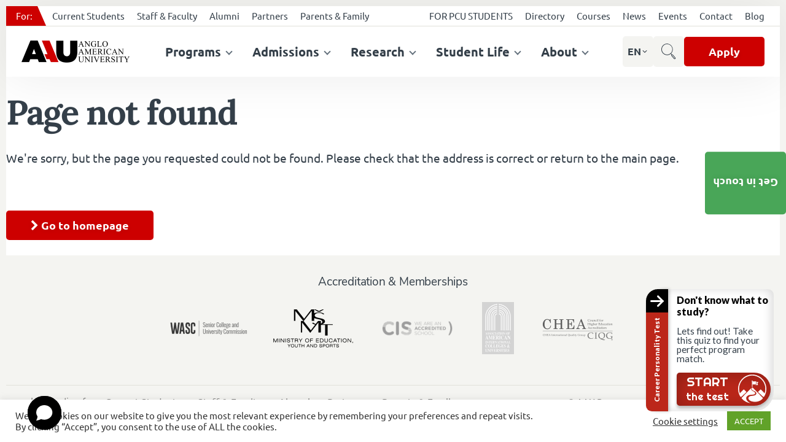

--- FILE ---
content_type: text/html; charset=UTF-8
request_url: https://www.aauni.edu/apply/facebook-sign/
body_size: 39673
content:
<!DOCTYPE html>
<html id="document" class=" no-js" lang="en-US">
	<head>
		<meta charset="UTF-8">

		<meta name="viewport" content="width=device-width, minimum-scale=1, initial-scale=1, viewport-fit=cover">
		<meta name="author" content="Anglo-American University in Prague | https://www.aauni.edu">

		<link rel="apple-touch-icon" sizes="180x180" href="https://www.aauni.edu/wp-content/themes/ds-prime/apple-touch-icon.png">
		<link rel="icon" type="image/png" sizes="32x32" href="https://www.aauni.edu/wp-content/themes/ds-prime/favicon-32x32.png">
		<link rel="icon" type="image/png" sizes="16x16" href="https://www.aauni.edu/wp-content/themes/ds-prime/favicon-16x16.png">
		<link rel="mask-icon" href="https://www.aauni.edu/wp-content/themes/ds-prime/safari-pinned-tab.svg">
		<meta name="apple-mobile-web-app-title" content="Anglo-American University in Prague">
		<meta name="application-name" content="Anglo-American University in Prague">
		<meta name="msapplication-TileColor" content="#ffffff">
		<meta name="theme-color" content="#ffffff">

		<link href="https://res.cloudinary.com" rel="preconnect" crossorigin>
			<link rel="preload" as="font" type="font/woff2" href="https://www.aauni.edu/wp-content/themes/ds-prime/assets/font/nunito-sans/nunito-sans-v5-latin-ext-regular.woff2" crossorigin>
			<link rel="preload" as="font" type="font/woff2" href="https://www.aauni.edu/wp-content/themes/ds-prime/assets/font/nunito-sans/nunito-sans-v5-latin-ext-italic.woff2" crossorigin>
			<link rel="preload" as="font" type="font/woff2" href="https://www.aauni.edu/wp-content/themes/ds-prime/assets/font/nunito-sans/nunito-sans-v5-latin-ext-700.woff2" crossorigin>
			<link rel="preload" as="font" type="font/woff2" href="https://www.aauni.edu/wp-content/themes/ds-prime/assets/font/nunito-sans/nunito-sans-v5-latin-ext-700italic.woff2" crossorigin>
			<link rel="preload" as="font" type="font/woff2" href="https://www.aauni.edu/wp-content/themes/ds-prime/assets/font/lora/lora-v15-latin-ext-regular.woff2" crossorigin>
			<link rel="preload" as="font" type="font/woff2" href="https://www.aauni.edu/wp-content/themes/ds-prime/assets/font/lora/lora-v15-latin-ext-700.woff2" crossorigin>
		<script>document.documentElement.classList.remove("no-js");</script><meta name='robots' content='index, follow, max-image-preview:large, max-snippet:-1, max-video-preview:-1' />

	<!-- This site is optimized with the Yoast SEO plugin v26.6 - https://yoast.com/wordpress/plugins/seo/ -->
	<title>Facebook Sign - Anglo-American University in Prague</title>
	<meta name="description" content="We are an international private American college located in Prague, Czech Republic, providing double accredited bachelor, master and study abroad programs." />
	<link rel="canonical" href="https://www.aauni.edu/apply/facebook-sign/" />
	<meta property="og:locale" content="en_US" />
	<meta property="og:type" content="article" />
	<meta property="og:title" content="Facebook Sign - Anglo-American University in Prague" />
	<meta property="og:description" content="We are an international private American college located in Prague, Czech Republic, providing double accredited bachelor, master and study abroad programs." />
	<meta property="og:url" content="https://www.aauni.edu/apply/facebook-sign/" />
	<meta property="og:site_name" content="Anglo-American University in Prague" />
	<meta property="article:publisher" content="https://www.facebook.com/aauprague/" />
	<meta property="article:modified_time" content="2020-10-19T16:11:59+00:00" />
	<meta name="twitter:card" content="summary_large_image" />
	<meta name="twitter:site" content="@aauniversities" />
	<script type="application/ld+json" class="yoast-schema-graph">{"@context":"https://schema.org","@graph":[{"@type":"WebPage","@id":"https://www.aauni.edu/apply/facebook-sign/","url":"https://www.aauni.edu/apply/facebook-sign/","name":"Facebook Sign - Anglo-American University in Prague","isPartOf":{"@id":"https://www.aauni.edu/#website"},"datePublished":"2020-09-08T12:03:26+00:00","dateModified":"2020-10-19T16:11:59+00:00","description":"We are an international private American college located in Prague, Czech Republic, providing double accredited bachelor, master and study abroad programs.","breadcrumb":{"@id":"https://www.aauni.edu/apply/facebook-sign/#breadcrumb"},"inLanguage":"en-US","potentialAction":[{"@type":"ReadAction","target":["https://www.aauni.edu/apply/facebook-sign/"]}]},{"@type":"BreadcrumbList","@id":"https://www.aauni.edu/apply/facebook-sign/#breadcrumb","itemListElement":[{"@type":"ListItem","position":1,"name":"Home","item":"https://www.aauni.edu/"},{"@type":"ListItem","position":2,"name":"Apply","item":"https://www.aauni.edu/apply/"},{"@type":"ListItem","position":3,"name":"Facebook Sign"}]},{"@type":"WebSite","@id":"https://www.aauni.edu/#website","url":"https://www.aauni.edu/","name":"Anglo-American University in Prague","description":"AAU is a top private university in Czech Republic offering dual accredited bachelor and master level programs in English across Business, International Relations, Humanities, Social Sciences, Political Science, Journalism, Media Studies, Visual Arts and Law.","publisher":{"@id":"https://www.aauni.edu/#organization"},"potentialAction":[{"@type":"SearchAction","target":{"@type":"EntryPoint","urlTemplate":"https://www.aauni.edu/?s={search_term_string}"},"query-input":{"@type":"PropertyValueSpecification","valueRequired":true,"valueName":"search_term_string"}}],"inLanguage":"en-US"},{"@type":"Organization","@id":"https://www.aauni.edu/#organization","name":"Anglo-American University in Prague","url":"https://www.aauni.edu/","logo":{"@type":"ImageObject","inLanguage":"en-US","@id":"https://www.aauni.edu/#/schema/logo/image/","url":"https://www.aauni.edu/wp-content/uploads/2020/04/aau-logo.png","contentUrl":"https://www.aauni.edu/wp-content/uploads/2020/04/aau-logo.png","width":705,"height":144,"caption":"Anglo-American University in Prague"},"image":{"@id":"https://www.aauni.edu/#/schema/logo/image/"},"sameAs":["https://www.facebook.com/aauprague/","https://x.com/aauniversities","https://www.instagram.com/aauprague/","https://www.linkedin.com/school/anglo-american-university-aau/","https://www.youtube.com/channel/UC79rw-rN11G2uB37vuqee1g/","https://en.wikipedia.org/wiki/Anglo-American_University"]}]}</script>
	<!-- / Yoast SEO plugin. -->


<link rel="alternate" type="application/rss+xml" title="Anglo-American University in Prague &raquo; Feed" href="https://www.aauni.edu/feed/" />
<link rel="alternate" type="application/rss+xml" title="Anglo-American University in Prague &raquo; Comments Feed" href="https://www.aauni.edu/comments/feed/" />
<style id='wp-img-auto-sizes-contain-inline-css'>
img:is([sizes=auto i],[sizes^="auto," i]){contain-intrinsic-size:3000px 1500px}
/*# sourceURL=wp-img-auto-sizes-contain-inline-css */
</style>
<link rel='stylesheet' id='dsprime_blocks-css' href='https://www.aauni.edu/wp-content/themes/ds-prime/blocks/assets/css/blocks.css' />
<link rel='stylesheet' id='dsprime_paragraph-css' href='https://www.aauni.edu/wp-content/themes/ds-prime/blocks/templates/paragraph/paragraph.css' />
<link rel='stylesheet' id='cookie-law-info-css' href='https://www.aauni.edu/wp-content/plugins/cookie-law-info/legacy/public/css/cookie-law-info-public.css?ver=3.3.9' />
<link rel='stylesheet' id='cookie-law-info-gdpr-css' href='https://www.aauni.edu/wp-content/plugins/cookie-law-info/legacy/public/css/cookie-law-info-gdpr.css?ver=3.3.9' />
<link rel='stylesheet' id='dsprime_normalize-css' href='https://www.aauni.edu/wp-content/themes/ds-prime/assets/css/libs/normalize.min.css' />
<link rel='stylesheet' id='dsprime_featherlight-css' href='https://www.aauni.edu/wp-content/themes/ds-prime/assets/css/libs/jquery.featherlight.min.css' />
<link rel='stylesheet' id='dsprime_variables-css' href='https://www.aauni.edu/wp-content/themes/ds-prime/assets/css/variables.css' />
<link rel='stylesheet' id='dsprime_fonts-css' href='https://www.aauni.edu/wp-content/themes/ds-prime/assets/css/fonts.css' />
<link rel='stylesheet' id='dsprime_general-css' href='https://www.aauni.edu/wp-content/themes/ds-prime/assets/css/general.css' />
<link rel='stylesheet' id='dsprime_app-css' href='https://www.aauni.edu/wp-content/themes/ds-prime/assets/css/app.css' />
<link rel='stylesheet' id='dsprime_forms-css' href='https://www.aauni.edu/wp-content/themes/ds-prime/assets/css/forms.css' />
<link rel='stylesheet' id='dsprime_header-css' href='https://www.aauni.edu/wp-content/themes/ds-prime/assets/css/header.css' />
<link rel='stylesheet' id='dsprime_breadcrumbs-css' href='https://www.aauni.edu/wp-content/themes/ds-prime/assets/css/breadcrumbs.css' />
<link rel='stylesheet' id='dsprime_pages-css' href='https://www.aauni.edu/wp-content/themes/ds-prime/assets/css/pages.css' />
<link rel='stylesheet' id='dsprime_archives-css' href='https://www.aauni.edu/wp-content/themes/ds-prime/assets/css/archives.css' />
<link rel='stylesheet' id='dsprime_sidebar-css' href='https://www.aauni.edu/wp-content/themes/ds-prime/assets/css/sidebar.css' />
<link rel='stylesheet' id='dsprime_pre_footer-css' href='https://www.aauni.edu/wp-content/themes/ds-prime/assets/css/pre-footer.css' />
<link rel='stylesheet' id='dsprime_footer-css' href='https://www.aauni.edu/wp-content/themes/ds-prime/assets/css/footer.css' />
<link rel='stylesheet' id='dsprime_modals-css' href='https://www.aauni.edu/wp-content/themes/ds-prime/assets/css/modals.css' />
<link rel='stylesheet' id='dsprime_extra-css' href='https://www.aauni.edu/wp-content/themes/ds-prime/assets/css/extra.css' />
<script src="https://www.aauni.edu/wp-includes/js/jquery/jquery.min.js?ver=3.7.1" id="jquery-core-js"></script>
<script src="https://www.aauni.edu/wp-includes/js/jquery/jquery-migrate.min.js?ver=3.4.1" id="jquery-migrate-js"></script>
<script id="cookie-law-info-js-extra">
var Cli_Data = {"nn_cookie_ids":[],"cookielist":[],"non_necessary_cookies":[],"ccpaEnabled":"","ccpaRegionBased":"","ccpaBarEnabled":"","strictlyEnabled":["necessary","obligatoire"],"ccpaType":"gdpr","js_blocking":"1","custom_integration":"","triggerDomRefresh":"","secure_cookies":""};
var cli_cookiebar_settings = {"animate_speed_hide":"500","animate_speed_show":"500","background":"#FFF","border":"#b1a6a6c2","border_on":"","button_1_button_colour":"#61a229","button_1_button_hover":"#4e8221","button_1_link_colour":"#fff","button_1_as_button":"1","button_1_new_win":"","button_2_button_colour":"#333","button_2_button_hover":"#292929","button_2_link_colour":"#444","button_2_as_button":"","button_2_hidebar":"","button_3_button_colour":"#3566bb","button_3_button_hover":"#2a5296","button_3_link_colour":"#fff","button_3_as_button":"1","button_3_new_win":"","button_4_button_colour":"#000","button_4_button_hover":"#000000","button_4_link_colour":"#333333","button_4_as_button":"","button_7_button_colour":"#61a229","button_7_button_hover":"#4e8221","button_7_link_colour":"#fff","button_7_as_button":"1","button_7_new_win":"","font_family":"inherit","header_fix":"","notify_animate_hide":"1","notify_animate_show":"","notify_div_id":"#cookie-law-info-bar","notify_position_horizontal":"right","notify_position_vertical":"bottom","scroll_close":"","scroll_close_reload":"","accept_close_reload":"","reject_close_reload":"","showagain_tab":"","showagain_background":"#fff","showagain_border":"#000","showagain_div_id":"#cookie-law-info-again","showagain_x_position":"100px","text":"#333333","show_once_yn":"","show_once":"10000","logging_on":"","as_popup":"","popup_overlay":"1","bar_heading_text":"","cookie_bar_as":"banner","popup_showagain_position":"bottom-right","widget_position":"left"};
var log_object = {"ajax_url":"https://www.aauni.edu/wp-admin/admin-ajax.php"};
//# sourceURL=cookie-law-info-js-extra
</script>
<script src="https://www.aauni.edu/wp-content/plugins/cookie-law-info/legacy/public/js/cookie-law-info-public.js?ver=3.3.9" id="cookie-law-info-js"></script>
<script src="https://www.aauni.edu/wp-content/plugins/translatepress-multilingual/assets/js/trp-frontend-language-switcher.js?ver=3.0.6" id="trp-language-switcher-js-v2-js"></script>
<link rel="alternate" hreflang="en-US" href="https://www.aauni.edu/apply/facebook-sign/"/>
<link rel="alternate" hreflang="cs-CZ" href="https://www.aauni.edu/cz/pouzit/facebookovy-napis/"/>
<link rel="alternate" hreflang="es-ES" href="https://www.aauni.edu/es/aplicar/signo-facebook/"/>
<link rel="alternate" hreflang="en" href="https://www.aauni.edu/apply/facebook-sign/"/>
<link rel="alternate" hreflang="cs" href="https://www.aauni.edu/cz/pouzit/facebookovy-napis/"/>
<link rel="alternate" hreflang="es" href="https://www.aauni.edu/es/aplicar/signo-facebook/"/>
		<style id="wp-custom-css">
			.block-accordion-arrow .block-accordion__title {
	font-size: 1.1em
}

.block_html iframe {
    display: block;
    max-width:  unset !important;
    margin: 0 auto;
}

@media (min-width: 768px) {
    .contact-form-pardot {
        width: 50%;
    }
}
/* .blog__data.row.row_align-stretch {
    display: none;
} */



		</style>
		<script> window.chtlConfig = { chatbotId: "6952724132" } </script>
<script async data-id="6952724132" id="chtl-script" type="text/javascript" src="https://chatling.ai/js/embed.js"></script>

<!-- Google Tag Manager -->
<script>(function(w,d,s,l,i){w[l]=w[l]||[];w[l].push({'gtm.start':
new Date().getTime(),event:'gtm.js'});var f=d.getElementsByTagName(s)[0],
j=d.createElement(s),dl=l!='dataLayer'?'&l='+l:'';j.async=true;j.src=
'https://www.googletagmanager.com/gtm.js?id='+i+dl;f.parentNode.insertBefore(j,f);
})(window,document,'script','dataLayer','GTM-MB9TK2K');</script>
<!-- End Google Tag Manager -->
<meta name="ahrefs-site-verification" content="e2a98a093bbff87e66ff053d52bebddc076979ac06255496f86b7bc3265e270d">
<meta name="google-site-verification" content="sdYr0C--UWYY2-yTDQU8UqCXfICMKUPjI2bRplHo2EE" />

		<script type="application/ld+json">
			{ 
				"@context": "https://schema.org",
				"@type": "Organization",
				"name": "Anglo-American University in Prague",
				"legalName" : "Anglo-americká vysoká škola, z.ú.",
				"vatID" : "CZ25940082",
				"url": "https://www.aauni.edu",
				"logo": {
					"@type": "ImageObject",
					"@id": "#aau-logo",
					"name": "",
					"caption": "",
					"url": "https://res.cloudinary.com/aauni/w_176,h_36,c_fill,q_auto:best,f_auto/web/2020/04/aau-logo.png",
					"width": "176",
					"height": "36",
					"thumbnail": "https://res.cloudinary.com/aauni/w_176,h_36,c_fill,q_auto:best,f_auto/web/2020/04/aau-logo.png"
				},
				"foundingDate": "1990",
				"founders": [
													{
								"@type": "Person",
								"name": "Jansen Raichl"
								}
							,								{
								"@type": "Person",
								"name": "Dr. Lenka Deverová"
								}
							,								{
								"@type": "Person",
								"name": "Lourdes Daza Aramayo"
								}
							,								{
								"@type": "Person",
								"name": "Mgr. Michaela Proskočilová"
								}
							,								{
								"@type": "Person",
								"name": "Martin Kúšik"
								}
											],
				"address": {
					"@type": "PostalAddress",
					"streetAddress": "Letenská 120/5",
					"addressLocality": "Prague",
					"addressRegion": "Prague 1",
					"postalCode": "118 00",
					"addressCountry": "Czech Republic"
				},
				"contactPoint": [
													{
									"@type": "ContactPoint",
									"contactType": "Registrar Office Hours",
									"telephone": "+420257530202",
									"email": "registrar@aauni.edu"
								}
							,								{
									"@type": "ContactPoint",
									"contactType": "Print Center",
									"telephone": "+420257530202",
									"email": "print.center@aauni.edu"
								}
							,								{
									"@type": "ContactPoint",
									"contactType": "Academic Tutoring Center",
									"telephone": "+420257530202",
									"email": "atc@aauni.edu"
								}
							,								{
									"@type": "ContactPoint",
									"contactType": "Bursar",
									"telephone": "+420257530202",
									"email": "bursar@aauni.edu"
								}
							,								{
									"@type": "ContactPoint",
									"contactType": "Career Center",
									"telephone": "+420257530202",
									"email": "katerina.dudys@aauni.edu"
								}
							,								{
									"@type": "ContactPoint",
									"contactType": "Housing ",
									"telephone": "+420257530202",
									"email": "housing@aauni.edu"
								}
							,								{
									"@type": "ContactPoint",
									"contactType": "Library",
									"telephone": "+420257530202",
									"email": "library@aauni.edu"
								}
							,								{
									"@type": "ContactPoint",
									"contactType": "Psychological Counseling",
									"telephone": "+420257530202",
									"email": "counseling@aauni.edu"
								}
							,								{
									"@type": "ContactPoint",
									"contactType": "Main Campus",
									"telephone": "+420257530202",
									"email": "info@aauni.edu"
								}
							,								{
									"@type": "ContactPoint",
									"contactType": "Cafe Des Taxis",
									"telephone": "+420776429207",
									"email": "cafedestaxis@gmail.com"
								}
							,								{
									"@type": "ContactPoint",
									"contactType": "Office of Admissions",
									"telephone": "+420257530202",
									"email": "admissions@aauni.edu"
								}
							,								{
									"@type": "ContactPoint",
									"contactType": "Alumni Office",
									"telephone": "+420257530202",
									"email": "alumni@aauni.edu"
								}
							,								{
									"@type": "ContactPoint",
									"contactType": "Recognition Specialist Hours",
									"telephone": "+420257530202",
									"email": "katerina.matousova@aauni.edu"
								}
							,								{
									"@type": "ContactPoint",
									"contactType": "Admission Documents ",
									"telephone": "+420257530202",
									"email": "marta.vondrackova@aauni.edu"
								}
							,								{
									"@type": "ContactPoint",
									"contactType": "Financial Aid and Scholarships Office",
									"telephone": "+420257530202",
									"email": "financial.aid@aauni.edu"
								}
											],
				"sameAs": [
													"https://www.facebook.com/aauprague"
							,								"https://www.instagram.com/aauprague"
							,								"https://www.linkedin.com/school/anglo-american-university-aau/"
							,								"https://www.tiktok.com/@angloamericanuniversity"
							,								"https://www.youtube.com/channel/UC79rw-rN11G2uB37vuqee1g"
							,								"https://www.flickr.com/photos/aauni/"
											]
			}
		</script>
	<link rel='stylesheet' id='wp-block-paragraph-css' href='https://www.aauni.edu/wp-includes/blocks/paragraph/style.min.css?ver=6.9' />
</head>

	<body class="wp-singular page-template page-template-templates page-template-page-app page-template-templatespage-app-php page page-id-5519 page-parent page-child parent-pageid-5497 wp-embed-responsive wp-theme-ds-prime translatepress-en_US">
		<!-- Google Tag Manager (noscript) -->
<noscript><iframe src="https://www.googletagmanager.com/ns.html?id=GTM-MB9TK2K"
height="0" width="0" style="display:none;visibility:hidden"></iframe></noscript>
<!-- End Google Tag Manager (noscript) -->
		<p class="m-accessibility">
			<a title="Skip to content (Keyboard shortcut: Alt + 2)" accesskey="2" href="#main">Skip to content</a>
			<a href="#menu-main-menu">Skip to main menu</a>
			<a href="#form-search">Skip to search</a>
		</p>

		<div class="container container_website">
			<header role="banner">
				<div class="container container_border row row_align-center">
					<div class="row row_justify-space row_align-center">
						<div class="logo">
							<a href="https://www.aauni.edu">
								<img src="https://res.cloudinary.com/aauni/w_352,h_72,c_fill,q_auto:best,f_auto/web/2020/04/aau-logo.png" width="176" height="36" title="Anglo-American University in Prague" alt="aau-logo" />

								Anglo-American University in Prague							</a>
						</div>

						<div class="nav-wrapper js-nav-hidden">
    <nav class="nav_main" role="navigation" aria-label="Main navigation">
        
        <script type="application/ld+json">
            {
                "@context":"https://schema.org",
                "@type": ["ItemList", "SiteNavigationElement"],
                "@id": "https://www.aauni.edu/#nav",
                "url": "https://www.aauni.edu",
                "itemListElement": [
                                                        {
                                        "@type": "WebPage",
                                        "position": 1,
                                        "name": "Programs",
                                        "url": "https://www.aauni.edu/#"
                                    }
                                ,                                    {
                                        "@type": "WebPage",
                                        "position": 2,
                                        "name": "Undergraduate",
                                        "url": "https://www.aauni.edu/programs/undergraduate/"
                                    }
                                ,                                    {
                                        "@type": "WebPage",
                                        "position": 3,
                                        "name": "Graduate",
                                        "url": "https://www.aauni.edu/programs/graduate/"
                                    }
                                ,                                    {
                                        "@type": "WebPage",
                                        "position": 4,
                                        "name": "Our Schools",
                                        "url": "https://www.aauni.edu/programs/schools/"
                                    }
                                ,                                    {
                                        "@type": "WebPage",
                                        "position": 5,
                                        "name": "Study Abroad at AAU",
                                        "url": "https://www.aauni.edu/programs/study-abroad-at-aau/"
                                    }
                                ,                                    {
                                        "@type": "WebPage",
                                        "position": 6,
                                        "name": "Admissions",
                                        "url": "https://www.aauni.edu/#"
                                    }
                                ,                                    {
                                        "@type": "WebPage",
                                        "position": 7,
                                        "name": "Undergraduate",
                                        "url": "https://www.aauni.edu/admissions/undergraduate-admission/"
                                    }
                                ,                                    {
                                        "@type": "WebPage",
                                        "position": 8,
                                        "name": "Graduate",
                                        "url": "https://www.aauni.edu/admissions/graduate-admission/"
                                    }
                                ,                                    {
                                        "@type": "WebPage",
                                        "position": 9,
                                        "name": "Study Abroad",
                                        "url": "https://www.aauni.edu/admissions/study-abroad-at-aau/"
                                    }
                                ,                                    {
                                        "@type": "WebPage",
                                        "position": 10,
                                        "name": "Newly Admitted Students",
                                        "url": "https://www.aauni.edu/admissions/welcome-to-anglo-american-university/"
                                    }
                                ,                                    {
                                        "@type": "WebPage",
                                        "position": 11,
                                        "name": "Meet AAU",
                                        "url": "https://www.aauni.edu/admissions/meet-aau/"
                                    }
                                ,                                    {
                                        "@type": "WebPage",
                                        "position": 12,
                                        "name": "Tuition &#038; Payment",
                                        "url": "https://www.aauni.edu/admissions/tuition-payment/"
                                    }
                                ,                                    {
                                        "@type": "WebPage",
                                        "position": 13,
                                        "name": "Financial Aid &#038; Scholarships",
                                        "url": "https://www.aauni.edu/admissions/financial-aid-scholarships/"
                                    }
                                ,                                    {
                                        "@type": "WebPage",
                                        "position": 14,
                                        "name": "Visa &#038; Residence",
                                        "url": "https://www.aauni.edu/admissions/visa-residence/"
                                    }
                                ,                                    {
                                        "@type": "WebPage",
                                        "position": 15,
                                        "name": "Admissions Office",
                                        "url": "https://www.aauni.edu/admissions/admissions-office/"
                                    }
                                ,                                    {
                                        "@type": "WebPage",
                                        "position": 16,
                                        "name": "Recognition of Foreign Education",
                                        "url": "https://www.aauni.edu/recognition-of-foreign-education/"
                                    }
                                ,                                    {
                                        "@type": "WebPage",
                                        "position": 17,
                                        "name": "Transfer Pathways to AAU",
                                        "url": "https://www.aauni.edu/admissions/transfer-pathways-to-aau/"
                                    }
                                ,                                    {
                                        "@type": "WebPage",
                                        "position": 18,
                                        "name": "Frequently Asked Questions",
                                        "url": "https://www.aauni.edu/admissions/frequently-asked-questions/"
                                    }
                                ,                                    {
                                        "@type": "WebPage",
                                        "position": 19,
                                        "name": "Research",
                                        "url": "https://www.aauni.edu/research/"
                                    }
                                ,                                    {
                                        "@type": "WebPage",
                                        "position": 20,
                                        "name": "Research Projects",
                                        "url": "https://www.aauni.edu/research/research-projects/"
                                    }
                                ,                                    {
                                        "@type": "WebPage",
                                        "position": 21,
                                        "name": "HEI Evaluation",
                                        "url": "https://www.aauni.edu/research/hei-evaluation/"
                                    }
                                ,                                    {
                                        "@type": "WebPage",
                                        "position": 22,
                                        "name": "Conferences &#038; Seminars",
                                        "url": "https://www.aauni.edu/research/conferences-seminars/"
                                    }
                                ,                                    {
                                        "@type": "WebPage",
                                        "position": 23,
                                        "name": "Student Research",
                                        "url": "https://www.aauni.edu/research/student-research/"
                                    }
                                ,                                    {
                                        "@type": "WebPage",
                                        "position": 24,
                                        "name": "Fellowships &#038; Support",
                                        "url": "https://www.aauni.edu/research/fellowships-support/"
                                    }
                                ,                                    {
                                        "@type": "WebPage",
                                        "position": 25,
                                        "name": "Our Researchers",
                                        "url": "https://www.aauni.edu/directory-department/research-team/"
                                    }
                                ,                                    {
                                        "@type": "WebPage",
                                        "position": 26,
                                        "name": "Research Office",
                                        "url": "https://www.aauni.edu/research/research-office/"
                                    }
                                ,                                    {
                                        "@type": "WebPage",
                                        "position": 27,
                                        "name": "LAC Center",
                                        "url": "https://www.aauni.edu/programs/lac-center/"
                                    }
                                ,                                    {
                                        "@type": "WebPage",
                                        "position": 28,
                                        "name": "Student Life",
                                        "url": "https://www.aauni.edu/#"
                                    }
                                ,                                    {
                                        "@type": "WebPage",
                                        "position": 29,
                                        "name": "Student Housing",
                                        "url": "https://www.aauni.edu/student-life/student-housing/"
                                    }
                                ,                                    {
                                        "@type": "WebPage",
                                        "position": 30,
                                        "name": "Student Services",
                                        "url": "https://www.aauni.edu/student-life/student-services-support/"
                                    }
                                ,                                    {
                                        "@type": "WebPage",
                                        "position": 31,
                                        "name": "Student Activities &#038; Clubs",
                                        "url": "https://www.aauni.edu/student-life/student-activities-clubs/"
                                    }
                                ,                                    {
                                        "@type": "WebPage",
                                        "position": 32,
                                        "name": "Exchange Programs",
                                        "url": "https://www.aauni.edu/student-life/exchange-programs/"
                                    }
                                ,                                    {
                                        "@type": "WebPage",
                                        "position": 33,
                                        "name": "Life in Prague",
                                        "url": "https://www.aauni.edu/student-life/life-in-prague/"
                                    }
                                ,                                    {
                                        "@type": "WebPage",
                                        "position": 34,
                                        "name": "Academic Tutoring Center",
                                        "url": "https://www.aauni.edu/student-life/student-services-support/academic-tutoring-center/"
                                    }
                                ,                                    {
                                        "@type": "WebPage",
                                        "position": 35,
                                        "name": "AAU Shop",
                                        "url": "https://shop.aauni.edu/"
                                    }
                                ,                                    {
                                        "@type": "WebPage",
                                        "position": 36,
                                        "name": "About",
                                        "url": "https://www.aauni.edu/about/"
                                    }
                                ,                                    {
                                        "@type": "WebPage",
                                        "position": 37,
                                        "name": "About AAU",
                                        "url": "https://www.aauni.edu/about/"
                                    }
                                ,                                    {
                                        "@type": "WebPage",
                                        "position": 38,
                                        "name": "Welcome to AAU",
                                        "url": "https://www.aauni.edu/about/welcome-to-aau/"
                                    }
                                ,                                    {
                                        "@type": "WebPage",
                                        "position": 39,
                                        "name": "Vision, Mission and Values",
                                        "url": "https://www.aauni.edu/about/vision-mission-and-values/"
                                    }
                                ,                                    {
                                        "@type": "WebPage",
                                        "position": 40,
                                        "name": "Governance Structure",
                                        "url": "https://www.aauni.edu/about/governance-structure/"
                                    }
                                ,                                    {
                                        "@type": "WebPage",
                                        "position": 41,
                                        "name": "Accreditations &#038; Memberships",
                                        "url": "https://www.aauni.edu/about/accreditation-and-memberships/"
                                    }
                                ,                                    {
                                        "@type": "WebPage",
                                        "position": 42,
                                        "name": "Testimonials",
                                        "url": "https://www.aauni.edu/testimonials/"
                                    }
                                ,                                    {
                                        "@type": "WebPage",
                                        "position": 43,
                                        "name": "Success Stories",
                                        "url": "https://www.aauni.edu/about/success-stories/"
                                    }
                                ,                                    {
                                        "@type": "WebPage",
                                        "position": 44,
                                        "name": "Facts &amp; Figures",
                                        "url": "https://www.aauni.edu/admissions/anglo-american-university/facts-figures/"
                                    }
                                ,                                    {
                                        "@type": "WebPage",
                                        "position": 45,
                                        "name": "Documents and Reports",
                                        "url": "https://www.aauni.edu/about/documents-and-reports/"
                                    }
                                ,                                    {
                                        "@type": "WebPage",
                                        "position": 46,
                                        "name": "Academic Calendar",
                                        "url": "https://www.aauni.edu/about/academic-calendar/"
                                    }
                                                ]
            }
        </script>
        
        <ul id="menu-main-menu" class="main-menu row"><li id="menu-item-194" class="menu-item menu-item-type-custom menu-item-object-custom menu-item-has-children menu-item-194"><a href="#">Programs</a><button class="sub-show icon-arrow icon-arrow_grey js-sub-show" role="button" aria-label="Show sub navigation" aria-expanded="false" aria-haspopup="true" aria-controls="sub-menu"></button>
<ul class="sub-menu">
	<li id="menu-item-195" class="menu-item-bold menu-item menu-item-type-custom menu-item-object-custom menu-item-195"><a href="https://www.aauni.edu/programs/undergraduate/">Undergraduate</a><button class="sub-show icon-arrow icon-arrow_grey js-sub-show" role="button" aria-label="Show sub navigation" aria-expanded="false" aria-haspopup="true" aria-controls="sub-menu"></button></li>
	<li id="menu-item-5112" class="menu-item-bold menu-item-border menu-item menu-item-type-post_type menu-item-object-page menu-item-5112"><a href="https://www.aauni.edu/programs/graduate/">Graduate</a><button class="sub-show icon-arrow icon-arrow_grey js-sub-show" role="button" aria-label="Show sub navigation" aria-expanded="false" aria-haspopup="true" aria-controls="sub-menu"></button></li>
	<li id="menu-item-4899" class="menu-item menu-item-type-post_type menu-item-object-page menu-item-4899"><a href="https://www.aauni.edu/programs/schools/">Our Schools</a><button class="sub-show icon-arrow icon-arrow_grey js-sub-show" role="button" aria-label="Show sub navigation" aria-expanded="false" aria-haspopup="true" aria-controls="sub-menu"></button></li>
	<li id="menu-item-197" class="menu-item menu-item-type-custom menu-item-object-custom menu-item-197"><a href="https://www.aauni.edu/programs/study-abroad-at-aau/">Study Abroad at AAU</a><button class="sub-show icon-arrow icon-arrow_grey js-sub-show" role="button" aria-label="Show sub navigation" aria-expanded="false" aria-haspopup="true" aria-controls="sub-menu"></button></li>
</ul>
</li>
<li id="menu-item-200" class="menu-item menu-item-type-custom menu-item-object-custom menu-item-has-children menu-item-200"><a href="#">Admissions</a><button class="sub-show icon-arrow icon-arrow_grey js-sub-show" role="button" aria-label="Show sub navigation" aria-expanded="false" aria-haspopup="true" aria-controls="sub-menu"></button>
<ul class="sub-menu">
	<li id="menu-item-1943" class="menu-item-bold menu-item menu-item-type-post_type menu-item-object-page menu-item-1943"><a href="https://www.aauni.edu/admissions/undergraduate-admission/">Undergraduate</a><button class="sub-show icon-arrow icon-arrow_grey js-sub-show" role="button" aria-label="Show sub navigation" aria-expanded="false" aria-haspopup="true" aria-controls="sub-menu"></button></li>
	<li id="menu-item-4950" class="menu-item-bold menu-item-border menu-item menu-item-type-custom menu-item-object-custom menu-item-4950"><a href="https://www.aauni.edu/admissions/graduate-admission/">Graduate</a><button class="sub-show icon-arrow icon-arrow_grey js-sub-show" role="button" aria-label="Show sub navigation" aria-expanded="false" aria-haspopup="true" aria-controls="sub-menu"></button></li>
	<li id="menu-item-2068" class="menu-item menu-item-type-post_type menu-item-object-page menu-item-2068"><a href="https://www.aauni.edu/admissions/study-abroad-at-aau/">Study Abroad</a><button class="sub-show icon-arrow icon-arrow_grey js-sub-show" role="button" aria-label="Show sub navigation" aria-expanded="false" aria-haspopup="true" aria-controls="sub-menu"></button></li>
	<li id="menu-item-33134" class="menu-item menu-item-type-post_type menu-item-object-page menu-item-33134"><a href="https://www.aauni.edu/admissions/welcome-to-anglo-american-university/">Newly Admitted Students</a><button class="sub-show icon-arrow icon-arrow_grey js-sub-show" role="button" aria-label="Show sub navigation" aria-expanded="false" aria-haspopup="true" aria-controls="sub-menu"></button></li>
	<li id="menu-item-2120" class="menu-item menu-item-type-post_type menu-item-object-page menu-item-2120"><a href="https://www.aauni.edu/admissions/meet-aau/">Meet AAU</a><button class="sub-show icon-arrow icon-arrow_grey js-sub-show" role="button" aria-label="Show sub navigation" aria-expanded="false" aria-haspopup="true" aria-controls="sub-menu"></button></li>
	<li id="menu-item-2113" class="menu-item menu-item-type-post_type menu-item-object-page menu-item-2113"><a href="https://www.aauni.edu/admissions/tuition-payment/">Tuition &#038; Payment</a><button class="sub-show icon-arrow icon-arrow_grey js-sub-show" role="button" aria-label="Show sub navigation" aria-expanded="false" aria-haspopup="true" aria-controls="sub-menu"></button></li>
	<li id="menu-item-19993" class="menu-item menu-item-type-post_type menu-item-object-page menu-item-19993"><a href="https://www.aauni.edu/admissions/financial-aid-scholarships/">Financial Aid &#038; Scholarships</a><button class="sub-show icon-arrow icon-arrow_grey js-sub-show" role="button" aria-label="Show sub navigation" aria-expanded="false" aria-haspopup="true" aria-controls="sub-menu"></button></li>
	<li id="menu-item-2076" class="menu-item menu-item-type-post_type menu-item-object-page menu-item-2076"><a href="https://www.aauni.edu/admissions/visa-residence/">Visa &#038; Residence</a><button class="sub-show icon-arrow icon-arrow_grey js-sub-show" role="button" aria-label="Show sub navigation" aria-expanded="false" aria-haspopup="true" aria-controls="sub-menu"></button></li>
	<li id="menu-item-10697" class="menu-item menu-item-type-post_type menu-item-object-page menu-item-10697"><a href="https://www.aauni.edu/admissions/admissions-office/">Admissions Office</a><button class="sub-show icon-arrow icon-arrow_grey js-sub-show" role="button" aria-label="Show sub navigation" aria-expanded="false" aria-haspopup="true" aria-controls="sub-menu"></button></li>
	<li id="menu-item-27535" class="menu-item menu-item-type-post_type menu-item-object-page menu-item-27535"><a href="https://www.aauni.edu/recognition-of-foreign-education/">Recognition of Foreign Education</a><button class="sub-show icon-arrow icon-arrow_grey js-sub-show" role="button" aria-label="Show sub navigation" aria-expanded="false" aria-haspopup="true" aria-controls="sub-menu"></button></li>
	<li id="menu-item-33210" class="menu-item menu-item-type-post_type menu-item-object-page menu-item-33210"><a href="https://www.aauni.edu/admissions/transfer-pathways-to-aau/">Transfer Pathways to AAU</a><button class="sub-show icon-arrow icon-arrow_grey js-sub-show" role="button" aria-label="Show sub navigation" aria-expanded="false" aria-haspopup="true" aria-controls="sub-menu"></button></li>
	<li id="menu-item-2443" class="menu-item menu-item-type-post_type menu-item-object-page menu-item-2443"><a href="https://www.aauni.edu/admissions/frequently-asked-questions/">Frequently Asked Questions</a><button class="sub-show icon-arrow icon-arrow_grey js-sub-show" role="button" aria-label="Show sub navigation" aria-expanded="false" aria-haspopup="true" aria-controls="sub-menu"></button></li>
</ul>
</li>
<li id="menu-item-12927" class="menu-item menu-item-type-post_type menu-item-object-page menu-item-has-children menu-item-12927"><a href="https://www.aauni.edu/research/">Research</a><button class="sub-show icon-arrow icon-arrow_grey js-sub-show" role="button" aria-label="Show sub navigation" aria-expanded="false" aria-haspopup="true" aria-controls="sub-menu"></button>
<ul class="sub-menu">
	<li id="menu-item-12928" class="menu-item menu-item-type-post_type menu-item-object-page menu-item-12928"><a href="https://www.aauni.edu/research/research-projects/">Research Projects</a><button class="sub-show icon-arrow icon-arrow_grey js-sub-show" role="button" aria-label="Show sub navigation" aria-expanded="false" aria-haspopup="true" aria-controls="sub-menu"></button></li>
	<li id="menu-item-33960" class="menu-item menu-item-type-post_type menu-item-object-page menu-item-33960"><a href="https://www.aauni.edu/research/hei-evaluation/">HEI Evaluation</a><button class="sub-show icon-arrow icon-arrow_grey js-sub-show" role="button" aria-label="Show sub navigation" aria-expanded="false" aria-haspopup="true" aria-controls="sub-menu"></button></li>
	<li id="menu-item-12929" class="menu-item menu-item-type-post_type menu-item-object-page menu-item-12929"><a href="https://www.aauni.edu/research/conferences-seminars/">Conferences &#038; Seminars</a><button class="sub-show icon-arrow icon-arrow_grey js-sub-show" role="button" aria-label="Show sub navigation" aria-expanded="false" aria-haspopup="true" aria-controls="sub-menu"></button></li>
	<li id="menu-item-12930" class="menu-item menu-item-type-post_type menu-item-object-page menu-item-12930"><a href="https://www.aauni.edu/research/student-research/">Student Research</a><button class="sub-show icon-arrow icon-arrow_grey js-sub-show" role="button" aria-label="Show sub navigation" aria-expanded="false" aria-haspopup="true" aria-controls="sub-menu"></button></li>
	<li id="menu-item-12931" class="menu-item menu-item-type-post_type menu-item-object-page menu-item-12931"><a href="https://www.aauni.edu/research/fellowships-support/">Fellowships &#038; Support</a><button class="sub-show icon-arrow icon-arrow_grey js-sub-show" role="button" aria-label="Show sub navigation" aria-expanded="false" aria-haspopup="true" aria-controls="sub-menu"></button></li>
	<li id="menu-item-12934" class="menu-item menu-item-type-custom menu-item-object-custom menu-item-12934"><a href="https://www.aauni.edu/directory-department/research-team/">Our Researchers</a><button class="sub-show icon-arrow icon-arrow_grey js-sub-show" role="button" aria-label="Show sub navigation" aria-expanded="false" aria-haspopup="true" aria-controls="sub-menu"></button></li>
	<li id="menu-item-12932" class="menu-item menu-item-type-post_type menu-item-object-page menu-item-12932"><a href="https://www.aauni.edu/research/research-office/">Research Office</a><button class="sub-show icon-arrow icon-arrow_grey js-sub-show" role="button" aria-label="Show sub navigation" aria-expanded="false" aria-haspopup="true" aria-controls="sub-menu"></button></li>
	<li id="menu-item-9324" class="menu-item menu-item-type-post_type menu-item-object-page menu-item-9324"><a href="https://www.aauni.edu/programs/lac-center/">LAC Center</a><button class="sub-show icon-arrow icon-arrow_grey js-sub-show" role="button" aria-label="Show sub navigation" aria-expanded="false" aria-haspopup="true" aria-controls="sub-menu"></button></li>
</ul>
</li>
<li id="menu-item-202" class="menu-item menu-item-type-custom menu-item-object-custom menu-item-has-children menu-item-202"><a href="#">Student Life</a><button class="sub-show icon-arrow icon-arrow_grey js-sub-show" role="button" aria-label="Show sub navigation" aria-expanded="false" aria-haspopup="true" aria-controls="sub-menu"></button>
<ul class="sub-menu">
	<li id="menu-item-1900" class="menu-item menu-item-type-post_type menu-item-object-page menu-item-1900"><a href="https://www.aauni.edu/student-life/student-housing/">Student Housing</a><button class="sub-show icon-arrow icon-arrow_grey js-sub-show" role="button" aria-label="Show sub navigation" aria-expanded="false" aria-haspopup="true" aria-controls="sub-menu"></button></li>
	<li id="menu-item-1044" class="menu-item menu-item-type-post_type menu-item-object-page menu-item-1044"><a href="https://www.aauni.edu/student-life/student-services-support/">Student Services</a><button class="sub-show icon-arrow icon-arrow_grey js-sub-show" role="button" aria-label="Show sub navigation" aria-expanded="false" aria-haspopup="true" aria-controls="sub-menu"></button></li>
	<li id="menu-item-2333" class="menu-item menu-item-type-post_type menu-item-object-page menu-item-2333"><a href="https://www.aauni.edu/student-life/student-activities-clubs/">Student Activities &#038; Clubs</a><button class="sub-show icon-arrow icon-arrow_grey js-sub-show" role="button" aria-label="Show sub navigation" aria-expanded="false" aria-haspopup="true" aria-controls="sub-menu"></button></li>
	<li id="menu-item-2309" class="menu-item menu-item-type-post_type menu-item-object-page menu-item-2309"><a href="https://www.aauni.edu/student-life/exchange-programs/">Exchange Programs</a><button class="sub-show icon-arrow icon-arrow_grey js-sub-show" role="button" aria-label="Show sub navigation" aria-expanded="false" aria-haspopup="true" aria-controls="sub-menu"></button></li>
	<li id="menu-item-2400" class="menu-item menu-item-type-post_type menu-item-object-page menu-item-2400"><a href="https://www.aauni.edu/student-life/life-in-prague/">Life in Prague</a><button class="sub-show icon-arrow icon-arrow_grey js-sub-show" role="button" aria-label="Show sub navigation" aria-expanded="false" aria-haspopup="true" aria-controls="sub-menu"></button></li>
	<li id="menu-item-25303" class="menu-item menu-item-type-post_type menu-item-object-page menu-item-25303"><a href="https://www.aauni.edu/student-life/student-services-support/academic-tutoring-center/">Academic Tutoring Center</a><button class="sub-show icon-arrow icon-arrow_grey js-sub-show" role="button" aria-label="Show sub navigation" aria-expanded="false" aria-haspopup="true" aria-controls="sub-menu"></button></li>
	<li id="menu-item-22500" class="menu-item menu-item-type-custom menu-item-object-custom menu-item-22500"><a href="https://shop.aauni.edu/">AAU Shop</a><button class="sub-show icon-arrow icon-arrow_grey js-sub-show" role="button" aria-label="Show sub navigation" aria-expanded="false" aria-haspopup="true" aria-controls="sub-menu"></button></li>
</ul>
</li>
<li id="menu-item-3618" class="menu-item menu-item-type-post_type menu-item-object-page menu-item-has-children menu-item-3618"><a href="https://www.aauni.edu/about/">About</a><button class="sub-show icon-arrow icon-arrow_grey js-sub-show" role="button" aria-label="Show sub navigation" aria-expanded="false" aria-haspopup="true" aria-controls="sub-menu"></button>
<ul class="sub-menu">
	<li id="menu-item-33214" class="menu-item menu-item-type-post_type menu-item-object-page menu-item-33214"><a href="https://www.aauni.edu/about/">About AAU</a><button class="sub-show icon-arrow icon-arrow_grey js-sub-show" role="button" aria-label="Show sub navigation" aria-expanded="false" aria-haspopup="true" aria-controls="sub-menu"></button></li>
	<li id="menu-item-3615" class="menu-item menu-item-type-post_type menu-item-object-page menu-item-3615"><a href="https://www.aauni.edu/about/welcome-to-aau/">Welcome to AAU</a><button class="sub-show icon-arrow icon-arrow_grey js-sub-show" role="button" aria-label="Show sub navigation" aria-expanded="false" aria-haspopup="true" aria-controls="sub-menu"></button></li>
	<li id="menu-item-3647" class="menu-item menu-item-type-post_type menu-item-object-page menu-item-3647"><a href="https://www.aauni.edu/about/vision-mission-and-values/">Vision, Mission and Values</a><button class="sub-show icon-arrow icon-arrow_grey js-sub-show" role="button" aria-label="Show sub navigation" aria-expanded="false" aria-haspopup="true" aria-controls="sub-menu"></button></li>
	<li id="menu-item-8459" class="menu-item menu-item-type-post_type menu-item-object-page menu-item-8459"><a href="https://www.aauni.edu/about/governance-structure/">Governance Structure</a><button class="sub-show icon-arrow icon-arrow_grey js-sub-show" role="button" aria-label="Show sub navigation" aria-expanded="false" aria-haspopup="true" aria-controls="sub-menu"></button></li>
	<li id="menu-item-3667" class="menu-item menu-item-type-post_type menu-item-object-page menu-item-3667"><a href="https://www.aauni.edu/about/accreditation-and-memberships/">Accreditations &#038; Memberships</a><button class="sub-show icon-arrow icon-arrow_grey js-sub-show" role="button" aria-label="Show sub navigation" aria-expanded="false" aria-haspopup="true" aria-controls="sub-menu"></button></li>
	<li id="menu-item-23925" class="menu-item menu-item-type-post_type menu-item-object-page menu-item-23925"><a href="https://www.aauni.edu/testimonials/">Testimonials</a><button class="sub-show icon-arrow icon-arrow_grey js-sub-show" role="button" aria-label="Show sub navigation" aria-expanded="false" aria-haspopup="true" aria-controls="sub-menu"></button></li>
	<li id="menu-item-3743" class="menu-item menu-item-type-post_type menu-item-object-page menu-item-3743"><a href="https://www.aauni.edu/about/success-stories/">Success Stories</a><button class="sub-show icon-arrow icon-arrow_grey js-sub-show" role="button" aria-label="Show sub navigation" aria-expanded="false" aria-haspopup="true" aria-controls="sub-menu"></button></li>
	<li id="menu-item-3738" class="menu-item menu-item-type-post_type menu-item-object-page menu-item-3738"><a href="https://www.aauni.edu/admissions/anglo-american-university/facts-figures/">Facts &amp; Figures</a><button class="sub-show icon-arrow icon-arrow_grey js-sub-show" role="button" aria-label="Show sub navigation" aria-expanded="false" aria-haspopup="true" aria-controls="sub-menu"></button></li>
	<li id="menu-item-7668" class="menu-item menu-item-type-post_type menu-item-object-page menu-item-7668"><a href="https://www.aauni.edu/about/documents-and-reports/">Documents and Reports</a><button class="sub-show icon-arrow icon-arrow_grey js-sub-show" role="button" aria-label="Show sub navigation" aria-expanded="false" aria-haspopup="true" aria-controls="sub-menu"></button></li>
	<li id="menu-item-7547" class="menu-item menu-item-type-post_type menu-item-object-page menu-item-7547"><a href="https://www.aauni.edu/about/academic-calendar/">Academic Calendar</a><button class="sub-show icon-arrow icon-arrow_grey js-sub-show" role="button" aria-label="Show sub navigation" aria-expanded="false" aria-haspopup="true" aria-controls="sub-menu"></button></li>
</ul>
</li>
</ul>    </nav>
</div>
<div class="tools" id="form-search">
	<div class="row row_align-center">
		<div class="trp-shortcode-switcher__wrapper"
     style="--bg:#ffffff;--bg-hover:#0000000d;--text:#143852;--text-hover:#1d2327;--border:none;--border-width:0px;--border-color:#1438521a;--border-radius:0px;--flag-radius:0px;--flag-size:18px;--aspect-ratio:4/3;--font-size:14px;--transition-duration:0s"
     role="group"
     data-open-mode="click">

    
        <!-- ANCHOR (in-flow only; sizing/borders; inert) -->
        <div class="trp-language-switcher trp-ls-dropdown trp-shortcode-switcher trp-shortcode-anchor trp-open-on-click"
             aria-hidden="true"
             inert
             data-no-translation>
                <div class="trp-current-language-item__wrapper">
        <a class="trp-language-item trp-language-item__default trp-language-item__current" data-no-translation href="https://www.aauni.edu/apply/facebook-sign/" title="EN"><span class="trp-language-item-name">EN</span></a>                    <svg class="trp-shortcode-arrow" width="20" height="20" viewBox="0 0 20 21" fill="none" aria-hidden="true" focusable="false" xmlns="http://www.w3.org/2000/svg">
                <path d="M5 8L10 13L15 8" stroke="var(--text)" stroke-width="2" stroke-linecap="round" stroke-linejoin="round"/>
            </svg>
            </div>
            </div>

        <!-- OVERLAY (positioned; interactive surface) -->
        <div class="trp-language-switcher trp-ls-dropdown trp-shortcode-switcher trp-shortcode-overlay trp-open-on-click"
             role="navigation"
             aria-label="Website language selector"
             data-no-translation
        >
                <div class="trp-current-language-item__wrapper">
        <div class="trp-language-item trp-language-item__default trp-language-item__current" data-no-translation role="button" aria-expanded="false" tabindex="0" aria-label="Change language" aria-controls="trp-shortcode-dropdown-6970fed5cfe8e"><span class="trp-language-item-name">EN</span></div>                    <svg class="trp-shortcode-arrow" width="20" height="20" viewBox="0 0 20 21" fill="none" aria-hidden="true" focusable="false" xmlns="http://www.w3.org/2000/svg">
                <path d="M5 8L10 13L15 8" stroke="var(--text)" stroke-width="2" stroke-linecap="round" stroke-linejoin="round"/>
            </svg>
            </div>
    
            <div class="trp-switcher-dropdown-list"
                 id="trp-shortcode-dropdown-6970fed5cfe8e"
                 role="group"
                 aria-label="Available languages"
                 hidden
                 inert
            >
                                                            <a class="trp-language-item" href="https://www.aauni.edu/cz/pouzit/facebookovy-napis/" title="CZ">
                                                                                        <span class="trp-language-item-name" data-no-translation>CZ</span>
                                                                                </a>
                                            <a class="trp-language-item" href="https://www.aauni.edu/es/aplicar/signo-facebook/" title="ES">
                                                                                        <span class="trp-language-item-name" data-no-translation>ES</span>
                                                                                </a>
                                                </div>
        </div>

    </div>

		<button class="tools__search js-search-show" role="button" aria-label="Show search field"  aria-expanded="false" aria-haspopup="true">
			<svg class="icon icon-search" aria-hidden="true" focusable="false">
				<use xlink:href="#icon-search" />
			</svg>

			<svg class="icon icon-close" aria-hidden="true" focusable="false">
				<use xlink:href="#icon-close" />
			</svg>
		</button>

		
		<a class="tools__apply btn" href="https://www.aauni.edu/apply/" >Apply</a>

		<button class="tools__nav-btn js-nav-show" role="button" aria-label="Show main navigation" aria-expanded="false" aria-haspopup="true" aria-controls="menu-main-menu"><span></span>Menu</button>
	</div>
</div>					</div>

					<div id="pre-header-original-container">
						<div class="pre-header row row_justify-space row_align-center">
							<div class="pre-header__wrapper row row_align-center">
								<span class="pre-header__label-desktop">For:</span>

								<span class="pre-header__label-mobile">Information for:</span>

								<div class="nav_pre-header nav_pre-header-left">
									<ul id="menu-pre-header-left-menu" class="pre-header-menu row" aria-label="Left Menu in Pre Header"><li id="menu-item-179" class="menu-item menu-item-type-custom menu-item-object-custom menu-item-179"><a href="https://www.aauni.edu/for-current-students/">Current Students</a></li>
<li id="menu-item-180" class="menu-item menu-item-type-custom menu-item-object-custom menu-item-180"><a href="https://www.aauni.edu/for-staff-and-faculty/">Staff &#038; Faculty</a></li>
<li id="menu-item-182" class="menu-item menu-item-type-custom menu-item-object-custom menu-item-182"><a href="https://www.aauni.edu/for-alumni/">Alumni</a></li>
<li id="menu-item-183" class="menu-item menu-item-type-custom menu-item-object-custom menu-item-183"><a href="https://www.aauni.edu/for-partners/">Partners</a></li>
<li id="menu-item-22897" class="menu-item menu-item-type-post_type menu-item-object-page menu-item-22897"><a href="https://www.aauni.edu/family-page/">Parents &amp; Family</a></li>
</ul>								</div>
							</div>

							<div class="nav_pre-header nav_pre-header-right">
								<ul id="menu-pre-header-right-menu" class="pre-header-menu row" aria-label="Right Menu in Pre Header"><li id="menu-item-33662" class="menu-item menu-item-type-post_type menu-item-object-page menu-item-33662"><a href="https://www.aauni.edu/help/">FOR PCU STUDENTS</a></li>
<li id="menu-item-360" class="menu-item menu-item-type-post_type_archive menu-item-object-directory menu-item-360"><a href="https://www.aauni.edu/directory/">Directory</a></li>
<li id="menu-item-16451" class="menu-item menu-item-type-custom menu-item-object-custom menu-item-16451"><a href="https://www.aauni.edu/course">Courses</a></li>
<li id="menu-item-359" class="menu-item menu-item-type-post_type_archive menu-item-object-news menu-item-359"><a href="https://www.aauni.edu/news/">News</a></li>
<li id="menu-item-361" class="menu-item menu-item-type-post_type_archive menu-item-object-event menu-item-361"><a href="https://www.aauni.edu/event/">Events</a></li>
<li id="menu-item-24437" class="menu-item menu-item-type-post_type menu-item-object-page menu-item-24437"><a href="https://www.aauni.edu/contact-us/">Contact</a></li>
<li id="menu-item-28529" class="menu-item menu-item-type-post_type_archive menu-item-object-blog menu-item-28529"><a href="https://www.aauni.edu/blog/">Blog</a></li>
</ul>							</div>
						</div>
					</div>
				</div>
			</header>

			<div class="search-tools js-search-hidden">
    <div class="container container_content">
        <form method="get" class="search-tools__form" action="https://www.aauni.edu" aria-label="Search on the web">
            <label for="js-search" class="visually-hidden">What you want to search?</label>
            <input class="js-search" id="js-search" type="search" placeholder="Type something..." value="" name="s">

            <input type="submit" value="Search">
        </form>

        <div class="js-search-results"></div>

                            <div class="search-tools__favorites row">
                        <span>You maybe looking for:</span>

                        <ul class="row" aria-label="Navigation for favorite pages">
                                                                    <li>
                                            <a href="https://www.aauni.edu/admissions/undergraduate-admission/">Undergraduate Programs</a>
                                        </li>
                                                            </ul>
                    </div>
                    </div>
</div>

    
                <div class="blocks">
                    			<div class="block block_text" >
				<p>
<!DOCTYPE html>
<html lang="en">

<head>
    <meta charset="utf-8">
    <meta http-equiv="X-UA-Compatible" content="IE=edge">
    <meta name="viewport" content="width=device-width, initial-scale=1">
    <title>            Page not found
 |  AAU</title>
<link rel="icon" type="image/png" href="/images/favicon/favicon.ico">
<link rel="apple-touch-icon" sizes="180x180" href="/images/favicon/apple-touch-icon.png">
<link rel="icon" type="image/png" sizes="32x32" href="/images/favicon/favicon-32x32.png">
<link rel="icon" type="image/png" sizes="16x16" href="/images/favicon/favicon-16x16.png">
<link rel="mask-icon" href="/images/favicon/safari-pinned-tab.svg" color="#5bbad5">
<link
        href='https://fonts.googleapis.com/css?family=Open+Sans:400,300,300italic,400italic,600,600italic,700,700italic,800,800italic|Playfair+Display:400,400italic,700,700italic,900,900italic&amp;subset=latin-ext'
        rel='stylesheet'
        type='text/css'
>

<link rel="stylesheet" href="https://use.typekit.net/myf4rpj.css">

    <link href="/nette/www/jsx-assets/bundle/css/main.css?ver=1767623823" rel="stylesheet">


</head>

<body class="page-template-default page">
    <div class="container container_app">
        <div id="obsolete"></div>
        <div id="react-trans" data-translations="&#123;&quot;appTitle&quot;:&quot;AAU&quot;,&quot;copyright&quot;:&quot;www.incolor.cz&quot;,&quot;websiteCreatedBy&quot;:&quot;Website created by &quot;,&quot;incolorStudio&quot;:&quot;#InColor&quot;,&quot;incolorStudioUrl&quot;:&quot;https://www.incolor.cz&quot;,&quot;success&quot;:&quot;Success.&quot;,&quot;notFound&quot;:&quot;Not found&quot;,&quot;agreement&quot;:&quot;I agree with link&quot;,&quot;withConditions&quot;:&quot;terms and conditions&quot;,&quot;signIn&quot;:&#123;&quot;caption&quot;:&quot;Log in &amp; proceed with your application&quot;,&quot;youMust&quot;:&quot;You must be logged in&quot;,&quot;remember&quot;:&quot;Remember me&quot;,&quot;signUp&quot;:&quot;Log in&quot;,&quot;email&quot;:&quot;E-mail&quot;,&quot;password&quot;:&quot;Password&quot;,&quot;signedOut&quot;:&quot;User logged out.&quot;,&quot;signedIn&quot;:&quot;Successfully logged in&quot;,&quot;login&quot;:&quot;Log in&quot;,&quot;notFound&quot;:&quot;User not found&quot;,&quot;wrongPassword&quot;:&quot;Wrong password&quot;,&quot;findDecision&quot;:&quot;Log in &amp; find out the decision&quot;},&quot;signUp&quot;:&#123;&quot;caption&quot;:&quot;Registration&quot;,&quot;title&quot;:&quot;Apply to Anglo-American University&quot;,&quot;description&quot;:&quot;To start your application, please create an account&quot;},&quot;form&quot;:&#123;&quot;passwordsDontMatch&quot;:&quot;Passwords do not match&quot;},&quot;edit&quot;:&quot;Edit&quot;,&quot;signOut&quot;:&quot;Sign out&quot;,&quot;email&quot;:&quot;E-mail&quot;,&quot;phone&quot;:&quot;Phone&quot;,&quot;postCode&quot;:&quot;Post code&quot;,&quot;city&quot;:&quot;City&quot;,&quot;alreadySignedIn&quot;:&quot;You are already logged in&quot;,&quot;signMeUp&quot;:&quot;Registration&quot;,&quot;haveYouForgottenYourPassword&quot;:&quot;Forgotten your password?&quot;,&quot;ok&quot;:&quot;Success&quot;,&quot;send&quot;:&quot;Send&quot;,&quot;error&quot;:&#123;&quot;somethingWentWrong&quot;:&quot;Oh no, something went wrong.&quot;,&quot;weAreSolvingThisIssue&quot;:&quot;We have saved the error information and are now working to resolve it.&quot;,&quot;tryThisLater&quot;:&quot;Please try again later&quot;,&quot;backToHP&quot;:&quot;Go to homepage&quot;,&quot;appError&quot;:&quot;Application error&quot;,&quot;notFound&quot;:&quot;We&apos;re sorry, but the page you requested could not be found. Please check that the address is correct or return to the main page.&quot;,&quot;pageNotFound&quot;:&quot;Page not found&quot;,&quot;paymentError&quot;:&quot;Payment failure&quot;,&quot;orderNotFound&quot;:&quot;Order not found&quot;,&quot;paymentFailedTryAgain&quot;:&quot;Payment was not successsful. Please try again.&quot;},&quot;user&quot;:&#123;&quot;name&quot;:&quot;Name&quot;,&quot;surname&quot;:&quot;Surname&quot;,&quot;email&quot;:&quot;Email&quot;,&quot;emailAlreadyExists&quot;:&quot;This email already exists&quot;,&quot;phone&quot;:&quot;Phone&quot;,&quot;password&quot;:&quot;Password&quot;,&quot;passwordVerify&quot;:&quot;Verify password&quot;,&quot;passwordsDontMatch&quot;:&quot;Passwords are not the same&quot;},&quot;forgottenPassword&quot;:&#123;&quot;caption&quot;:&quot;Forgotten password&quot;,&quot;email&quot;:&quot;Enter your email&quot;,&quot;emailNotFound&quot;:&quot;No email was found in our system.&quot;,&quot;mailHasBeenSent&quot;:&quot;A password reset email has been sent&quot;,&quot;hashIsNotValid&quot;:&quot;This is not a valid hash&quot;,&quot;notFound&quot;:&quot;There is no email associated with this hash&quot;,&quot;newSet&quot;:&quot;The new password has been changed&quot;},&quot;changePassword&quot;:&#123;&quot;caption&quot;:&quot;Password change&quot;,&quot;enterNew&quot;:&quot;Type new password&quot;,&quot;verify&quot;:&quot;Verify password&quot;,&quot;dontMatch&quot;:&quot;Passwords are not the same.&quot;,&quot;tooShort&quot;:&quot;Password must be long atleast %d characters&quot;,&quot;submit&quot;:&quot;Change&quot;},&quot;ifYouAreNotAlreadyRegistered&quot;:&quot;, if you are not already registered.&quot;,&quot;google&quot;:&quot;Google&quot;,&quot;facebook&quot;:&quot;Facebook&quot;,&quot;orRegisterBy&quot;:&quot;or by&quot;,&quot;errors&quot;:&#123;&quot;wrongFormat&quot;:&quot;Wrong format&quot;,&quot;duplicate&quot;:&quot;Is duplicate&quot;,&quot;mustBeFilled&quot;:&quot;Is required&quot;,&quot;mustBeInteger&quot;:&quot;Only number&quot;,&quot;wrongEmailFormat&quot;:&quot;Please fill correct e-mail address&quot;,&quot;wrongBirthNumberFormat&quot;:&quot;Wrong birth number format&quot;,&quot;invalidValue&quot;:&quot;Enter a valid value&quot;},&quot;register&quot;:&quot;Register&quot;,&quot;createApplication&quot;:&quot;Create application&quot;,&quot;fillOutAndUpload&quot;:&quot;Profile &amp; Documents&quot;,&quot;reviewAndSubmit&quot;:&quot;Review &amp; Submit&quot;,&quot;pay&quot;:&quot;Pay&quot;,&quot;createNewApplication&quot;:&quot;Create new application&quot;,&quot;studentStatus&quot;:&quot;Student Status&quot;,&quot;freshman&quot;:&quot;First Year&quot;,&quot;transferringStudent&quot;:&quot;Transferring Student&quot;,&quot;studyAbroad&quot;:&quot;Study Abroad&quot;,&quot;universityExchange&quot;:&quot;University Exchange&quot;,&quot;erasmusExchange&quot;:&quot;Erasmus Exchange&quot;,&quot;auditingStudent&quot;:&quot;Auditing Student&quot;,&quot;lifelongLearning&quot;:&quot;Lifelong Learning&quot;,&quot;preferredStartTerm&quot;:&quot;Preferred start term&quot;,&quot;degreeOrProgram&quot;:&quot;Program&quot;,&quot;choose&quot;:&quot;Choose&quot;,&quot;yourApplicationFor&quot;:&quot;Your application for&quot;,&quot;status&quot;:&quot;Status&quot;,&quot;semester&quot;:&quot;Semester&quot;,&quot;program&quot;:&quot;Program&quot;,&quot;submitNewApplication&quot;:&quot;Submit new application&quot;,&quot;submitNewApplicationDescription&quot;:&quot;You cannot edit submited applications. For new - please create one&quot;,&quot;continue&quot;:&quot;Continue&quot;,&quot;spring&quot;:&quot;Spring&quot;,&quot;summer&quot;:&quot;Summer&quot;,&quot;fall&quot;:&quot;Fall&quot;,&quot;winter&quot;:&quot;Winter&quot;,&quot;baInBusinessAdministrationExtendedMajor&quot;:&quot;B.A. in Business Administration (Major)&quot;,&quot;baInBusinessAdministrationOnline&quot;:&quot;B.A. in Business Administration (Online)&quot;,&quot;baInBusinessAdministrationMinorInPoliticalScience&quot;:&quot;B.A. in Business Administration | Minor in Political Science&quot;,&quot;maInBusinessAndLawInInternationalMarkets&quot;:&quot;M.A. in Business and Law in International Markets&quot;,&quot;mba&quot;:&quot;MBA&quot;,&quot;maInHumanities&quot;:&quot;M.A. in Humanities&quot;,&quot;baInInternationalRelationsExtendedMajor&quot;:&quot;B.A. in International Relations (Major)&quot;,&quot;baInInternationalRelationsMinorInBusinessAdministration&quot;:&quot;B.A. in International Relations | Minor in Business Administration&quot;,&quot;maInInternationalRelationsAndDiplomacy&quot;:&quot;M.A. in International Relations and Diplomacy&quot;,&quot;baInVisualArts&quot;:&quot;B.A. in Visual Art Studies&quot;,&quot;baInJournalismAndCommunication&quot;:&quot;B.A. in Journalism and Media Studies (Major)&quot;,&quot;baInPoliticalScienceExtendedMajor&quot;:&quot;B.A. in Political Science (Major)&quot;,&quot;baInPoliticalScienceMinorInBusinessAdministration&quot;:&quot;B.A. in Political Science | Minor in Business Administration&quot;,&quot;certificateOfHigherEducationInCommonLaw&quot;:&quot;Certificate of Higher Education in Common Law&quot;,&quot;llb&quot;:&quot;LLB&quot;,&quot;llm&quot;:&quot;LLM&quot;,&quot;llmInLawAndDevelopment&quot;:&quot;LLM in Law &amp; Development&quot;,&quot;llmInInternationalIntellectualPropertyLaw&quot;:&quot;LLM in International Intellectual Property Law&quot;,&quot;personalInformation&quot;:&quot;Personal Information&quot;,&quot;academicInformation&quot;:&quot;Academic Information&quot;,&quot;languageSkills&quot;:&quot;English Proficiency&quot;,&quot;requiredDocuments&quot;:&quot;Required Documents&quot;,&quot;additionalInformation&quot;:&quot;Additional Information&quot;,&quot;weAreHonoredYouWannaStudyHere&quot;:&quot;We are honored you wanna study here. Before you apply, we need you to fill all the details above&quot;,&quot;firstName&quot;:&quot;First Name&quot;,&quot;lastName&quot;:&quot;Last Name&quot;,&quot;birthDate&quot;:&quot;Birthdate&quot;,&quot;sex&quot;:&quot;Sex&quot;,&quot;citizenship&quot;:&quot;Citizenship&quot;,&quot;permanentAddress&quot;:&quot;Permanent Address&quot;,&quot;streetAndNumber&quot;:&quot;Street address&quot;,&quot;country&quot;:&quot;Country&quot;,&quot;saveAndContinue&quot;:&quot;Save and continue&quot;,&quot;back&quot;:&quot;Back&quot;,&quot;birthNumber&quot;:&quot;Rodné číslo&quot;,&quot;passportNumber&quot;:&quot;Passport number&quot;,&quot;usState&quot;:&quot;State&quot;,&quot;areYouSureYouWantLeave&quot;:&quot;Are you sure you want leave?&quot;,&quot;myMailingAddressIsDifferent&quot;:&quot;My mailing address is different from the permanent address&quot;,&quot;streetAndNumberMailing&quot;:&quot;Street address&quot;,&quot;countryMailing&quot;:&quot;Country&quot;,&quot;usStateMailing&quot;:&quot;State&quot;,&quot;cityMailing&quot;:&quot;City&quot;,&quot;zipMailing&quot;:&quot;ZIP / postal&quot;,&quot;youCanAlwaysGetBackToYourApplication&quot;:&quot;You can always get back to your application. Anytime.&quot;,&quot;highSchool&quot;:&quot;High school&quot;,&quot;nameOfHighSchool&quot;:&quot;Name of High School&quot;,&quot;highSchoolCity&quot;:&quot;City (High School)&quot;,&quot;zip&quot;:&quot;ZIP / postal code&quot;,&quot;hsDiploma&quot;:&quot;Type of High School Diploma&quot;,&quot;yearOfHsGraduation&quot;:&quot;Year of High School Graduation&quot;,&quot;highestLevelOfEducation&quot;:&quot;Highest Level of Education&quot;,&quot;secondSchoolName&quot;:&quot;Name of School&quot;,&quot;secondSchoolCity&quot;:&quot;City&quot;,&quot;secondSchoolCountry&quot;:&quot;Country (other school)&quot;,&quot;typeOfDiploma&quot;:&quot;Type of diploma&quot;,&quot;yearOfSecondSchoolGraduation&quot;:&quot;Year of graduation&quot;,&quot;secondSchoolUsState&quot;:&quot;State&quot;,&quot;englishIsMyNativeLanguage&quot;:&quot;English is my native language or i studied in English&quot;,&quot;pleaseIndicateTheResultOfEnglishProficiency&quot;:&quot;Please indicate the result of English proficiency test you have taken&quot;,&quot;languageTest&quot;:&quot;Type of Language Test&quot;,&quot;date&quot;:&quot;Test Date&quot;,&quot;score&quot;:&quot;Overall Score&quot;,&quot;howDidUserComeToAau&quot;:&quot;How did you hear about AAU?&quot;,&quot;howDidUserComeToAauDetails&quot;:&quot;Please provide more details&quot;,&quot;sendDecisionByMail&quot;:&quot;I agree to receive the admission decision through the AAU Application Portal&quot;,&quot;notCriminal&quot;:&quot;I have never been convicted for any criminal act&quot;,&quot;notSuspended&quot;:&quot;I have never been suspended or dismissed from a school&quot;,&quot;notCriminalRequired&quot;:&quot;You must agree that you have never been convicted for any criminal act&quot;,&quot;notSuspendedRequired&quot;:&quot;You must agree that you have never been suspended or dismissed from a school&quot;,&quot;sendDecisionRequired&quot;:&quot;You must agree to receive the admission decision through the AAU Application Portal&quot;,&quot;resume&quot;:&quot;CV/Resumé&quot;,&quot;personalStatement&quot;:&quot;Personal Statement&quot;,&quot;highSchoolDiploma&quot;:&quot;High School Diploma&quot;,&quot;highSchoolTranscript&quot;:&quot;High School Transcript&quot;,&quot;copyOfPassportOrId&quot;:&quot;Copy of passport/ID&quot;,&quot;passportSizePhoto&quot;:&quot;Passport-size photo&quot;,&quot;englishProficiencyResults&quot;:&quot;English Proficiency Results&quot;,&quot;referee&quot;:&quot;Referee (e-mail)&quot;,&quot;motivationLetter&quot;:&quot;Motivation Letter&quot;,&quot;bachelorDiploma&quot;:&quot;Bachelor Diploma&quot;,&quot;bachelorTranscript&quot;:&quot;Bachelor Transcript&quot;,&quot;statementOfIntent&quot;:&quot;Statement of Intent&quot;,&quot;universityTranscript&quot;:&quot;University Transcript&quot;,&quot;completedLearningAgreement&quot;:&quot;Completed Learning Agreement&quot;,&quot;officialTranscript&quot;:&quot;Official transcript&quot;,&quot;iDoNotHaveItNow&quot;:&quot;I do not have it now&quot;,&quot;languageSkillsDisabled&quot;:&quot;English Proficiency is not required&quot;,&quot;visitingInstitution&quot;:&quot;I am visiting from&quot;,&quot;surname&quot;:&quot;Surname&quot;,&quot;amount&quot;:&quot;Amount [CZK]&quot;,&quot;proceedAndPay&quot;:&quot;Proceed &amp; pay&quot;,&quot;chooseWayToPay&quot;:&quot;AAU offers three various online payment options. You may choose which method suits you best from the options below.&quot;,&quot;weRecommendToPayByCard&quot;:&quot;We recommend to pay by card. It is the cheapest and fastest option for you.&quot;,&quot;paymentTitle&quot;:&quot;Thank you for submitting your application!&quot;,&quot;paymentText&quot;:&quot;To complete your application and proceed to the next stage, please complete the application fee payment.&quot;,&quot;bankTransfer&quot;:&quot;Bank transfer&quot;,&quot;paypal&quot;:&quot;PayPal&quot;,&quot;creditCard&quot;:&quot;Credit &amp; debit card&quot;,&quot;nameOfBank&quot;:&quot;Name of bank&quot;,&quot;addressOfBank&quot;:&quot;Address&quot;,&quot;nameOfBankAccount&quot;:&quot;Name of Account&quot;,&quot;variableSymbol&quot;:&quot;Invoice Nr / Student ID&quot;,&quot;swiftCode&quot;:&quot;Swift code&quot;,&quot;czkAccount&quot;:&quot;CZK Account&quot;,&quot;usdAccount&quot;:&quot;USD Account&quot;,&quot;eurAccount&quot;:&quot;EUR Account&quot;,&quot;accountNumber&quot;:&quot;Account number&quot;,&quot;iban&quot;:&quot;IBAN&quot;,&quot;thankYouForYourPayment&quot;:&quot;Thank you for completing your application fee payment. International payments usually take 2-4 working days to transfer.&quot;,&quot;itMightTakeAFewHours&quot;:&quot;It might take a few hours before the payment shows up.&quot;,&quot;whatIsGoingOnNow&quot;:&quot;Next Steps in the Admissions Process&quot;,&quot;typStep1&quot;:&quot;Admissions Counselor will get in touch to confirm the receipt of the application fee.&quot;,&quot;typStep2&quot;:&quot;Your documents will be reviewed and you will be contacted in case any further information is needed.&quot;,&quot;typStep3&quot;:&quot;Interview with the Dean/Assistant Dean will be scheduled. It can be via Skype or in person.&quot;,&quot;typStep4&quot;:&quot;The final decision on your application, will be communicated to you by email within one week of the interview or completion of the application, should an interview not be necessary&quot;,&quot;inMeanTime&quot;:&quot;In meantime…&quot;,&quot;followUsOnSocialMedia&quot;:&quot;Follow us on social media&quot;,&quot;submitted&quot;:&quot;Submitted&quot;,&quot;youCannotEditSubmittedApplications&quot;:&quot;You cannot edit submitted applications. For new - please create one.&quot;,&quot;socialLinks&quot;:&#123;&quot;facebookLink&quot;:&quot;https://www.facebook.com/aauprague&quot;,&quot;twitterLink&quot;:&quot;https://twitter.com/AAUPrague&quot;,&quot;linkedInLink&quot;:&quot;https://www.linkedin.com/school/anglo-american-university-aau&quot;},&quot;youNeedToFinishYouApplication&quot;:&quot;You are almost done! In order to continue with your application please submit the missing information.&quot;,&quot;orderPaidSuccessfully&quot;:&quot;Order was paid successfully&quot;,&quot;webSearch&quot;:&quot;Web search&quot;,&quot;socialMedia&quot;:&quot;Social Media (Facebook, LinkedIn, Twitter, Instagram, etc.)&quot;,&quot;web&quot;:&quot;WEB (google, education portals, etc.)&quot;,&quot;advertisement&quot;:&quot;Advertisement (newspapers, brochures, etc.)&quot;,&quot;recruiter&quot;:&quot;Recruiter&quot;,&quot;referralFromAAUAlumni&quot;:&quot;Referral from AAU alumni&quot;,&quot;referralFromAnAAUStudentOrTeacher&quot;:&quot;Referral from an AAU student or teacher&quot;,&quot;referralFromAFriendParentOtherPerson&quot;:&quot;Referral from a friend/parent/other person&quot;,&quot;educationalFair&quot;:&quot;Educational Fair&quot;,&quot;highSchoolPresentation&quot;:&quot;High school presentation&quot;,&quot;eventAtAAU&quot;:&quot;Event at AAU (Open House, workshops, etc.)&quot;,&quot;other&quot;:&quot;Other - Specify&quot;,&quot;applicationAlreadySubmitted&quot;:&quot;Application is already submitted&quot;,&quot;iCertifyAllInformationAreCorrect&quot;:&quot;&lt;label for=\&quot;frm-submitForm-form-iCertifyAllInformationAreCorrect\&quot;&gt;* I hereby certify that all information, provided with this application, is correct to the best of my knowledge and that I have familiarized myself with all the rules, procedures, accreditation status and relevant information regarding AAU. I also agree to the&lt;/label&gt; &lt;a href=\&quot;https://www.aauni.edu/privacy-policy\&quot; target=\&quot;_blank\&quot;&gt;AAU Privacy Policy&lt;/a&gt; &lt;label for=\&quot;frm-submitForm-form-iCertifyAllInformationAreCorrect\&quot;&gt;and give&lt;/label&gt; &lt;a href=\&quot;https://www.aauni.edu/privacy-policy/consent-to-personal-data-processing-copy-of-id-card\&quot; target=\&quot;_blank\&quot;&gt;Consent to Making and Providing Copy of ID Card&lt;/a&gt; &lt;label for=\&quot;frm-submitForm-form-iCertifyAllInformationAreCorrect\&quot;&gt;as well as&lt;/label&gt; &lt;a href=\&quot;https://www.aauni.edu/privacy-policy/consent-to-personal-data-processing-prospect-applicant\&quot; target=\&quot;_blank\&quot;&gt;Consent to Personal Data Processing&lt;/a&gt;. &lt;label for=\&quot;frm-submitForm-form-iCertifyAllInformationAreCorrect\&quot;&gt;Submission of any falsified documentation will result in my application being rejected, and will forfeit my right to a future application.&lt;/label&gt;&quot;,&quot;iCertifyAllInformationAreCorrectRequired&quot;:&quot;You must certify that all information is correct&quot;,&quot;fileUploadedSuccessfully&quot;:&quot;File uploaded successfully&quot;,&quot;howDidUserComeToAauRequired&quot;:&quot;Please select how did you hear about AAU&quot;,&quot;mailingAddress&quot;:&quot;Mailing address&quot;,&quot;contactInformation&quot;:&quot;Contact information&quot;,&quot;yourApplications&quot;:&quot;Your applications&quot;,&quot;incomplete&quot;:&quot;Incomplete&quot;,&quot;iWantDeleteThisApplication&quot;:&quot;I want to delete this application&quot;,&quot;applicationDeleted&quot;:&quot;Application deleted&quot;,&quot;applicationIsDeleted&quot;:&quot;The Application is deleted&quot;,&quot;deleted&quot;:&quot;Deleted&quot;,&quot;info&quot;:&quot;info&quot;,&quot;youHaveToAgree&quot;:&quot;You have to agree with terms and conditions&quot;,&quot;highestLevelSchool&quot;:&quot;Highest-level School&quot;,&quot;payByBankTransfer&quot;:&quot;Pay by bank transfer. It is not possible to change payment method later.&quot;,&quot;pleasePay&quot;:&quot;Please pay&quot;,&quot;toFollowedBankAccount&quot;:&quot;to followed bank account.&quot;,&quot;ifYouAreAlreadyRegistered&quot;:&quot; if you already created an account.&quot;,&quot;iAgreeWithFollowingPrivatePolicy&quot;:&quot;* I agree with following privacy policy&quot;,&quot;pleaseEnterEmailAddress&quot;:&quot;Please enter the e-mail address you used for creating the account&quot;,&quot;youMustCompleteAllTheRequiredFieldsAbove&quot;:&quot;To submit your application, please complete all the required fields above.&quot;,&quot;address&quot;:&quot;Street and number&quot;,&quot;highSchoolCountry&quot;:&quot;Country (High School)&quot;,&quot;iCompletedAMinimumOfAcademicEducation&quot;:&quot;I am an EU citizen, OR citizen of Albania, Bosnia and Herzegovina, Kosovo, Macedonia, Montenegro or Serbia, OR I have completed a minimum of twelve months academic education leading to an awarded qualification, in a &apos;majority English speaking&apos; country, or at an institution accredited in such a country, no more than two years prior to the proposed date of enrollment.&quot;,&quot;iDidNotGraduateYet&quot;:&quot;I did not graduate yet&quot;,&quot;iWillTakeExamOn&quot;:&quot;I will take the exam on&quot;,&quot;iAgreeWithDocumentPolicy&quot;:&quot;I agree with following document policy&quot;,&quot;logOut&quot;:&quot;Log out&quot;,&quot;submit&quot;:&quot;Submit&quot;,&quot;submitNewAppDesc&quot;:&quot;You cannot edit submitted applications.&lt;br&gt;For new please create another one.&quot;,&quot;phoneNumber&quot;:&quot;number&quot;,&quot;backToOverview&quot;:&quot;Back to application overview&quot;,&quot;referralStudentName&quot;:&quot;Fill out student name&quot;,&quot;referralStudentNameRequired&quot;:&quot;Please fill out student name&quot;,&quot;stepperTitle&quot;:&quot;Progress information&quot;,&quot;paymentStep1&quot;:&quot;1. How would you like to pay?&quot;,&quot;paymentStep2&quot;:&quot;2. Enter payment details&quot;,&quot;registerNow&quot;:&quot;, if you do not already have an account.&quot;,&quot;regAndContionu&quot;:&quot;Register &amp; continue&quot;,&quot;optionSex&quot;:&quot;Choose your sex&quot;,&quot;optionCitizenship&quot;:&quot;Choose your citizenship&quot;,&quot;optionCountry&quot;:&quot;Choose your country&quot;,&quot;name&quot;:&quot;Name&quot;,&quot;optionStatus&quot;:&quot;Choose your status&quot;,&quot;optionStartTerm&quot;:&quot;Choose your start term&quot;,&quot;optionProgram&quot;:&quot;Choose your program&quot;,&quot;emailRequired&quot;:&quot;Email is required&quot;,&quot;passwordRequired&quot;:&quot;Password is required&quot;,&quot;passwordVerifyRequired&quot;:&quot;Please verify password&quot;,&quot;optionPhone&quot;:&quot;---&quot;,&quot;aauBank&quot;:&quot;AAU Bank Details&quot;,&quot;payOnlineStep1&quot;:&quot;1. What would you like to pay for?&quot;,&quot;payOnline&quot;:&quot;Pay online&quot;,&quot;payOnlineDesc&quot;:&quot;For your convenience, AAU offers two payment methods. You may choose to pay via credit/debit card using the payment portal below, or you can do a bank transfer from your bank, in which case it might take a few extra days to process the payment.&quot;,&quot;typTitle&quot;:&quot;Thanks for your payment.&lt;br&gt;Now it is on us&quot;,&quot;specificSymbol&quot;:&quot;Invoice Nr / Student ID&quot;,&quot;specificSymbolMustBeNumber&quot;:&quot;Invoice Nr / Student ID must be number&quot;,&quot;pleaseWait&quot;:&quot;Please wait ...&quot;,&quot;fieldIsRequired&quot;:&quot;%label is required&quot;,&quot;note&quot;:&quot;Note&quot;,&quot;fullName&quot;:&quot;Full Name&quot;,&quot;applicationId&quot;:&quot;ID Application&quot;,&quot;type&quot;:&quot;Type&quot;,&quot;standalonePayment&quot;:&quot;Standalone Payment&quot;,&quot;applicationForm&quot;:&quot;Application Payment&quot;,&quot;yes&quot;:&quot;Yes&quot;,&quot;no&quot;:&quot;No&quot;,&quot;isPaid&quot;:&quot;Is Paid&quot;,&quot;transactionId&quot;:&quot;ID Transaction&quot;,&quot;orderItem&quot;:&quot;Payment&quot;,&quot;dateCreated&quot;:&quot;Date Created&quot;,&quot;tuition&quot;:&quot;Tuition&quot;,&quot;accommodation&quot;:&quot;Accommodation&quot;,&quot;applicationFee&quot;:&quot;Application Fee&quot;,&quot;otherPayments&quot;:&quot;Other Payment&quot;,&quot;typTitleApplicationFee&quot;:&quot;Thank you for your payment.&quot;,&quot;paymentTypTitle&quot;:&quot;Thank you for your payment.&quot;,&quot;paymentItMightTakeAFewHours&quot;:&quot;You will receive a confirmation of payment email soon. It might take a few days for us to receive the payment due to the transaction time&quot;,&quot;paymentMethod&quot;:&quot;Payment method&quot;,&quot;payPal&quot;:&quot;PayPal&quot;,&quot;gpWebPay&quot;:&quot;GP Webpay&quot;,&quot;decisionListTitle&quot;:&quot;Decision list&quot;,&quot;logIntoAdmin&quot;:&quot;Log into apply Admin&quot;,&quot;decisions&quot;:&quot;Decision on admission to study&quot;,&quot;decisionList&quot;:&quot;Decision List&quot;,&quot;decisionLink&quot;:&quot;Decision link&quot;,&quot;decisionLinkIsRequired&quot;:&quot;Decision link is required&quot;,&quot;sendEmail&quot;:&quot;Send email with decision link&quot;,&quot;saved&quot;:&quot;Saved&quot;,&quot;editDecisionLink&quot;:&quot;Edit&quot;,&quot;setDecisionLink&quot;:&quot;Set&quot;,&quot;decisionEdit&quot;:&quot;Decision edit&quot;,&quot;candidateToStudy&quot;:&quot;Candidate to study&quot;,&quot;specialization&quot;:&quot;Specialization&quot;,&quot;showDecision&quot;:&quot;Show decision&quot;,&quot;youDoNotHaveAnyDecisionsYet&quot;:&quot;You do not have any decisions&quot;,&quot;decisionUploaded&quot;:&quot;Decision uploaded&quot;,&quot;decisionPasswordIsOnEmail&quot;:&quot;The Admission Decision is password protected. The password is your AAU Student ID, which you will receive shortly in a separate e-mail.&quot;,&quot;ordersTitle&quot;:&quot;Orders&quot;,&quot;baInBusinessAdministrationMinorInHumanitiesSocietyAndCulture&quot;:&quot;B.A. in Business Administration | Minor in Humanities, Society and Culture&quot;,&quot;baInHumanitiesSocietyAndCultureMajor&quot;:&quot;B.A. in Humanities, Society and Culture (Major)&quot;,&quot;baInHumanitiesSocietyAndCultureMinorInBusinessAdministration&quot;:&quot;B.A. in Humanities, Society and Culture | Minor in Business Administration&quot;,&quot;baInHumanitiesSocietyAndCultureMinorInInternationalRelations&quot;:&quot;B.A. in Humanities, Society and Culture | Minor in International Relations&quot;,&quot;baInHumanitiesSocietyAndCultureMinorInPoliticalScience&quot;:&quot;B.A. in Humanities, Society and Culture | Minor in Political Science&quot;,&quot;baInInternationalRelationsMinorInHumanitiesSocietyAndCulture&quot;:&quot;B.A. in International Relations | Minor in Humanities, Society and Culture&quot;,&quot;baInPoliticalScienceMinorInHumanitiesSocietyAndCulture&quot;:&quot;B.A. in Political Science | Minor in Humanities, Society and Culture&quot;,&quot;agreeWithFinancialTerms&quot;:&quot;* I have read the &lt;a target=\&quot;_blank\&quot; href=\&quot;https://aauni.b-cdn.net/wp-content/uploads/2024/10/financial-policy-2024.pdf\&quot;&gt;Financial Policy&lt;/a&gt; and agree with the &lt;a target=\&quot;_blank\&quot; href=\&quot;https://www.aauni.edu/wp-content/uploads/2023/07/22-financial-policy-2023-2024.pdf\&quot;&gt;terms and conditions&lt;/a&gt;, specifically with the rules for refund of fees, tuition and housing.&quot;,&quot;agreeWithFinancialTermsRequired&quot;:&quot;You must agree with financial agreement&quot;,&quot;baInVisualArtStudiesMajor&quot;:&quot;B.A. in Visual Art Studies (Major)&quot;,&quot;baInHumanitiesSocietyAndCultureArtAndSociety&quot;:&quot;B.A. in Humanities, Society and Culture: Art and Society&quot;,&quot;baInHumanitiesSocietyAndCultureMinorInJournalismAndMediaStudies&quot;:&quot;B.A. in Humanities, Society and Culture | Minor in Journalism and Media Studies&quot;,&quot;baInHumanitiesSocietyAndCultureMinorInVisualArtsStudies&quot;:&quot;B.A. in Humanities, Society and Culture | Minor in Visual Art Studies&quot;,&quot;baInInternationalRelationsMinorInJournalismAndMediaStudies&quot;:&quot;B.A. in International Relations | Minor in Journalism and Media Studies&quot;,&quot;baInInternationalRelationsMinorInVisualArtsStudies&quot;:&quot;B.A. in International Relations | Minor in Visual Art Studies&quot;,&quot;baInVisualArtStudiesMinorInBusinessAdministration&quot;:&quot;B.A. in Visual Art Studies | Minor in Business Administration&quot;,&quot;baInVisualArtStudiesMinorInJournalismAndMediaStudies&quot;:&quot;B.A. in Visual Art Studies | Minor in Journalism and Media Studies&quot;,&quot;baInVisualArtStudiesMinorInInternationalRelations&quot;:&quot;B.A. in Visual Art Studies | Minor in International Relations&quot;,&quot;baInVisualArtStudiesMinorInPoliticalScience&quot;:&quot;B.A. in Visual Art Studies | Minor in Political Science&quot;,&quot;baInVisualArtStudiesMinorInHumanitiesSocietyAndCulture&quot;:&quot;B.A. in Visual Art Studies | Minor in Humanities, Society and Culture&quot;,&quot;baInJournalismAndMediaStudiesMinorInBusinessAdministration&quot;:&quot;B.A. in Journalism and Media Studies | Minor in Business Administration&quot;,&quot;baInJournalismAndMediaStudiesMinorInVisualArtStudies&quot;:&quot;B.A. in Journalism and Media Studies | Minor in Visual Art Studies&quot;,&quot;baInJournalismAndMediaStudiesMinorInInternationalRelations&quot;:&quot;B.A. in Journalism and Media Studies | Minor in International Relations&quot;,&quot;baInJournalismAndMediaStudiesMinorInPoliticalScience&quot;:&quot;B.A. in Journalism and Media Studies | Minor in Political Science&quot;,&quot;baInJournalismAndMediaStudiesMinorInHumanitiesSocietyAndCulture&quot;:&quot;B.A. in Journalism and Media Studies | Minor in Humanities, Society and Culture&quot;,&quot;baInPoliticalScienceMinorInVisualArtsStudies&quot;:&quot;B.A. in Political Science | Minor in Visual Arts Studies&quot;,&quot;baInPoliticalScienceMinorInJournalismAndMediaStudies&quot;:&quot;B.A. in Political Science | Minor in Journalism and Media Studies&quot;,&quot;baInBusinessAdministrationAccountingAndFinance&quot;:&quot;B.A. in Business Administration: Accounting and Finance&quot;,&quot;baInBusinessAdministrationBusinessEconomics&quot;:&quot;B.A. in Business Administration: Business Economics&quot;,&quot;baInBusinessAdministrationEconomicsAndFinance&quot;:&quot;B.A. in Business Administration: Economics and Finance&quot;,&quot;baInBusinessAdministrationEntrepreneurship&quot;:&quot;B.A. in Business Administration: Entrepreneurship&quot;,&quot;baInBusinessAdministrationInternationalBusinessLaw&quot;:&quot;B.A. in Business Administration: International Business Law&quot;,&quot;baInBusinessAdministrationManagement&quot;:&quot;B.A. in Business Administration: Management&quot;,&quot;baInBusinessAdministrationMarketingAndCommunications&quot;:&quot;B.A. in Business Administration: Marketing and Communications&quot;,&quot;baInBusinessAdministrationPeopleManagementAndLeadership&quot;:&quot;B.A. in Business Administration: People Management and Leadership&quot;,&quot;baInBusinessAdministrationStrategicMarketing&quot;:&quot;B.A. in Business Administration: Strategic Marketing&quot;,&quot;baInBusinessAdministrationMinorInInternationalRelations&quot;:&quot;B.A. in Business Administration | Minor in International Relations&quot;,&quot;baInHumanitiesAndSocialSciencesHumanitiesSocietyAndCulture&quot;:&quot;B.A. in Humanities and Social Sciences: Humanities, Society and Culture&quot;,&quot;baInHumanitiesAndSocialSciencesPoliticsAndSociety&quot;:&quot;B.A. in Humanities and Social Sciences: Politics and Society&quot;,&quot;baInHumanitiesAndSocialSciencesJewishStudiesHistoryAndCulture&quot;:&quot;B.A. in Humanities and Social Sciences: Jewish Studies - History and Culture&quot;,&quot;baInInternationalRelationsEuropeanStudies&quot;:&quot;B.A. in International Relations: European Studies&quot;,&quot;baInInternationalRelationsGlobalAffairs&quot;:&quot;B.A. in International Relations: Global Affairs&quot;,&quot;baInInternationalRelationsHumanRights&quot;:&quot;B.A. in International Relations: Human Rights&quot;,&quot;baInInternationalRelationsInternationalLaw&quot;:&quot;B.A. in International Relations: International Law&quot;,&quot;baInInternationalRelationsPoliticalHistoryOfCentralAndEasternEurope&quot;:&quot;B.A. in International Relations: Political History of Central and Eastern Europe&quot;,&quot;baInInternationalRelationsSecurityStudies&quot;:&quot;B.A. in International Relations: Security Studies&quot;,&quot;baInInternationalRelationsMinorInPoliticalScience&quot;:&quot;B.A. in International Relations | Minor in Political Science&quot;,&quot;baInPoliticalScienceComparativeLaw&quot;:&quot;B.A. in Political Science: Comparative Law&quot;,&quot;baInPoliticalScienceConflictAndDemocracyStudies&quot;:&quot;B.A. in Political Science: Conflict and Democracy Studies&quot;,&quot;baInPoliticalScienceEuropeanStudies&quot;:&quot;B.A. in Political Science: European Studies&quot;,&quot;baInPoliticalScienceHumanRights&quot;:&quot;B.A. in Political Science: Human Rights&quot;,&quot;baInPoliticalScienceStudiesInSocialAndPoliticalDevelopment&quot;:&quot;B.A. in Political Science: Studies in Social and Political Development&quot;,&quot;baInPoliticalScienceMinorInInternationalRelations&quot;:&quot;B.A. in Political Science | Minor in International Relations&quot;,&quot;baInHumanitiesSocietyAndCultureAngloAmericanStudies&quot;:&quot;B.A. in Humanities, Society and Culture: Anglo-American Studies&quot;,&quot;baInHumanitiesSocietyAndCultureLanguageCommunicationAndCulture&quot;:&quot;B.A. in Humanities, Society and Culture: Language, Communication and Culture&quot;,&quot;baInHumanitiesSocietyAndCulturePoliticsAndSociety&quot;:&quot;B.A. in Humanities, Society and Culture: Politics and Society&quot;,&quot;baInHumanitiesSocietyAndCultureSociologyPsychologyAndLeadership&quot;:&quot;B.A. in Humanities, Society and Culture: Sociology, Psychology and Leadership&quot;,&quot;baInJournalismAndMediaStudiesJournalism&quot;:&quot;B.A. in Journalism and Media Studies: Journalism&quot;,&quot;baInJournalismAndMediaStudiesMediaAndCulture&quot;:&quot;B.A. in Journalism and Media Studies: Media and Culture&quot;,&quot;baInJournalismAndMediaStudiesPublicRelationsAndMarketing&quot;:&quot;B.A. in Journalism and Media Studies: Public Relations &amp; Marketing&quot;,&quot;baInJournalismAndMediaStudiesFilmStudies&quot;:&quot;B.A. in Journalism and Media Studies: Film Studies&quot;,&quot;baInVisualArtStudiesArtStudioPractice&quot;:&quot;B.A. in Visual Art Studies: Art Studio Practice&quot;,&quot;baInVisualArtStudiesArtManagementAndCuratorialStudies&quot;:&quot;B.A. in Visual Art Studies: Studio Art and Curatorial Studies&quot;,&quot;baInVisualArtStudiesFilmStudiesVideoAndSoundArt&quot;:&quot;B.A. in Visual Art Studies: Film Studies (Video and Sound Art)&quot;,&quot;maInLiberalStudies&quot;:&quot;M.A. in Liberal Studies&quot;,&quot;baInHumanitiesSocietyAndCulturePsychology&quot;:&quot;B.A. in Humanities, Society and Culture: Psychology&quot;,&quot;gpWebPayPaymentInitializationFailed&quot;:&quot;Something went wrong, please try another payment method.&quot;,&quot;baInPsychology&quot;:&quot;B.A. in Psychology&quot;,&quot;bainInternationalAndEuropeanLegalStudies&quot;:&quot;B.A. in International and European Legal Studies&quot;,&quot;maInInternationalBusinessAndPolicy&quot;:&quot;M.A. in International Business and Policy&quot;,&quot;baInBusinessAdministrationAccountingFinanceAndEsg&quot;:&quot;B.A. in Business Administration: Accounting, Finance, and ESG&quot;,&quot;baInBusinessAdministrationDataAnalyticsForEconomicsAndFinance&quot;:&quot;B.A. in Business Administration: Data Analytics for Economics and Finance&quot;,&quot;baInBusinessAdministrationEntrepreneurshipAndInnovation&quot;:&quot;B.A. in Business Administration: Entrepreneurship and Innovation&quot;,&quot;baInBusinessAdministrationGlobalManagementAndLeadership&quot;:&quot;B.A. in Business Administration: Global Management and Leadership&quot;,&quot;baInBusinessAdministrationMarketingAndDigitalCommunications&quot;:&quot;B.A. in Business Administration: Marketing and Digital Communications&quot;,&quot;baInBusinessAdministrationMinorInJournalismAndMediaStudies&quot;:&quot;B.A. in Business Administration | Minor in Journalism and Media Studies&quot;,&quot;baInBusinessAdministrationMinorInVisualArtStudies&quot;:&quot;B.A. in Business Administration | Minor in Visual Art Studies&quot;,&quot;baInInternationalRelationsGlobalSecurityStudies&quot;:&quot;B.A. in International Relations: Global Security Studies&quot;,&quot;aauSummerWinterProgram&quot;:&quot;AAU Summer/Winter Program&quot;,&quot;chapmanUniversity&quot;:&quot;Chapman University&quot;,&quot;generalStudyAbroad&quot;:&quot;General Study Abroad&quot;,&quot;groveCityCollege&quot;:&quot;Grove City College&quot;,&quot;hankukUniversityOfForeignStudies&quot;:&quot;Hankuk University of Foreign Studies&quot;,&quot;kentStateUniversity&quot;:&quot;Kent State University&quot;,&quot;tecnologicoDeMonterreyStudyAbroad&quot;:&quot;Tecnológico de Monterrey (Study Abroad)&quot;,&quot;uscFallSemesterInPrague&quot;:&quot;USC Fall Semester in Prague&quot;,&quot;uscFreshmanYearInPrague&quot;:&quot;USC Freshman Year in Prague&quot;,&quot;bilateralAgreement&quot;:&quot;Bilateral Agreement&quot;,&quot;relevantAAUProgram&quot;:&quot;Relevant AAU Program&quot;,&quot;erasmusPlus&quot;:&quot;Erasmus+&quot;,&quot;auditing&quot;:&quot;Auditing&quot;,&quot;baInBusinessAdministration&quot;:&quot;B.A. in Business Administration&quot;,&quot;baInHumanitiesSocietyAndCulture&quot;:&quot;B.A. in Humanities, Society and Culture&quot;,&quot;baInInternationalRelations&quot;:&quot;B.A. in International Relations&quot;,&quot;baInJournalismAndMediaStudies&quot;:&quot;B.A. in Journalism and Media Studies&quot;,&quot;thankYouForYourApplication&quot;:&quot;Thank you for submitting your application!&quot;,&quot;highSchoolCertificate&quot;:&quot;High School Certificate&quot;,&quot;preferredName&quot;:&quot;Preferred Name&quot;,&quot;howDoYouPlanOnFundingYourStudies&quot;:&quot;How do you plan on funding your studies?&quot;,&quot;howDoYouPlanOnFundingYourStudiesRequired&quot;:&quot;Please select how do you plan on funding your studies&quot;,&quot;howDoYouPlanOnFundingYourStudiesDetails&quot;:&quot;Please provide more details&quot;,&quot;fundingPlanOptions&quot;:&#123;&quot;payingForItMyself&quot;:&quot;Paying for it myself&quot;,&quot;receivedALoanOrScholarship&quot;:&quot;Received a loan/scholarship&quot;,&quot;seekingScholarshipFromAau&quot;:&quot;Seeking scholarship from AAU&quot;,&quot;sponsorship&quot;:&quot;Sponsorship (please specify who will sponsor your studies)&quot;,&quot;other&quot;:&quot;Other (please specify below)&quot;},&quot;pdfOnly&quot;:&quot;PDF only&quot;,&quot;jpegOnly&quot;:&quot;JPEG only&quot;,&quot;getBackToYourApplication&quot;:&quot;Get back to your application.&quot;,&quot;signUpIfYouAlreadyRegistered&quot;:&quot;Sign up, if you are already registered.&quot;,&quot;invalidEmail&quot;:&quot;Invalid e-mail address&quot;,&quot;tooManyRequestsTryAgainLater&quot;:&quot;Too many requests. Try again later.&quot;}"></div>
        <div id="scripts"></div>

        <main class="content layout-wrapper" role="main">

<div class="normal-page sign-up parallax">
    <div class="transparent-overlay">
        <div class="container text-center">
            <h1>Page not found</h1>

            <p>We're sorry, but the page you requested could not be found. Please check that the address is correct or return to the main page.</p>

            <br/><br/>

            <a href="/apply/" class="btn orange back-btn">
                <i class="fa fa-chevron-right"> </i>

                Go to homepage
            </a>
        </div>
    </div>
</div>
        </main>


        <div id="snippet--modal">
        </div>

<script>
  basePath = "";
  locale = "en";
</script>

    <script type="text/javascript" src="/nette/www/jsx-assets/bundle/main.bundle.js?ver=1767623823"></script>

        <div id="snippet--flashes">

            <div
                    id="react-flashes"
                    class="flash alert-info"
                    data-flashes="[]"
                    role="alert"
            >
            </div>

            <script>
            window.renderFlashMessages();
            </script>
        </div>


        </div>

    </body>
</html>
</p>
			</div>
		                </div>

                <!-- here comes the code -->
            </main>

			
						
			<footer role="contentinfo">
				<div class="footer__logos">
					<div class="container container_main row row_justify-center">
						<div class="footer__memberships">
							<h5>Accreditation &amp; Memberships</h5>

							<div class="footer__logos-gallery row row_align-center row_justify-center">
																			<a href="https://www.wscuc.org/" target="_blank" rel="nofollow noopener noreferrer">
												<noscript>
													<img src="https://res.cloudinary.com/aauni/w_130,h_85,c_fit,q_auto:eco,f_auto,e_grayscale/web/2022/03/wasc-footer-logo-1.png" width="130" height="85"  title="">
												</noscript>

												<picture>
													<img class="lazyload" src="https://res.cloudinary.com/aauni/w_130,h_85,c_fit,q_auto:eco,f_auto,e_grayscale/web/2022/03/wasc-footer-logo-1.png"  width="130" height="85"  title="">
												</picture>
											</a>
																					<a href="https://www.msmt.cz/?lang=2" target="_blank" rel="nofollow noopener noreferrer">
												<noscript>
													<img src="https://res.cloudinary.com/aauni/w_130,h_85,c_fit,q_auto:eco,f_auto,e_grayscale/web/2020/07/msmt-logo-text-black-eng.png" width="130" height="85"  title="">
												</noscript>

												<picture>
													<img class="lazyload" src="https://res.cloudinary.com/aauni/w_130,h_85,c_fit,q_auto:eco,f_auto,e_grayscale/web/2020/07/msmt-logo-text-black-eng.png"  width="130" height="85"  title="">
												</picture>
											</a>
																					<a href="https://www.cois.org/about-cis/cis-icons/accredited-school" target="_blank" rel="nofollow noopener noreferrer">
												<noscript>
													<img src="https://res.cloudinary.com/aauni/w_130,h_85,c_fit,q_auto:eco,f_auto,e_grayscale/web/2025/05/cis-grey.png" width="130" height="85" alt="Cis - grey" title="">
												</noscript>

												<picture>
													<img class="lazyload" src="https://res.cloudinary.com/aauni/w_130,h_85,c_fit,q_auto:eco,f_auto,e_grayscale/web/2025/05/cis-grey.png"  width="130" height="85" alt="Cis - grey" title="">
												</picture>
											</a>
																					<a href="http://www.aaicu.org/" target="_blank" rel="nofollow noopener noreferrer">
												<noscript>
													<img src="https://res.cloudinary.com/aauni/w_130,h_85,c_fit,q_auto:eco,f_auto,e_grayscale/web/2020/07/aaiculogo.jpg" width="130" height="85"  title="">
												</noscript>

												<picture>
													<img class="lazyload" src="https://res.cloudinary.com/aauni/w_130,h_85,c_fit,q_auto:eco,f_auto,e_grayscale/web/2020/07/aaiculogo.jpg"  width="130" height="85"  title="">
												</picture>
											</a>
																					<a href="https://www.chea.org/anglo-american-university" target="_blank" rel="nofollow noopener noreferrer">
												<noscript>
													<img src="https://res.cloudinary.com/aauni/w_130,h_85,c_fit,q_auto:eco,f_auto,e_grayscale/web/2025/05/chea-logo-full-color.png" width="130" height="85" alt="Chea logo - full color" title="">
												</noscript>

												<picture>
													<img class="lazyload" src="https://res.cloudinary.com/aauni/w_130,h_85,c_fit,q_auto:eco,f_auto,e_grayscale/web/2025/05/chea-logo-full-color.png"  width="130" height="85" alt="Chea logo - full color" title="">
												</picture>
											</a>
																	</div>
						</div>
					</div>
				</div>

				<div class="footer__info">
					<div class="container container_main row row_justify-space row_align-center">
						<div class="footer__info-menu row row_align-center">
							<h5>Information for:</h5>

							<ul id="menu-pre-header-left-menu-1" class="footer-menu row" aria-label="Information menu"><li class="menu-item menu-item-type-custom menu-item-object-custom menu-item-179"><a href="https://www.aauni.edu/for-current-students/">Current Students</a></li>
<li class="menu-item menu-item-type-custom menu-item-object-custom menu-item-180"><a href="https://www.aauni.edu/for-staff-and-faculty/">Staff &#038; Faculty</a></li>
<li class="menu-item menu-item-type-custom menu-item-object-custom menu-item-182"><a href="https://www.aauni.edu/for-alumni/">Alumni</a></li>
<li class="menu-item menu-item-type-custom menu-item-object-custom menu-item-183"><a href="https://www.aauni.edu/for-partners/">Partners</a></li>
<li class="menu-item menu-item-type-post_type menu-item-object-page menu-item-22897"><a href="https://www.aauni.edu/family-page/">Parents &amp; Family</a></li>
</ul>						</div>
					
						<div class="footer__info-copyright">
							<span>
								© AAU Prague 2015
								- 2026
								All rights reserved.							</span>
						</div>
					</div>
				</div>
			</footer>

									<button class="btn btn-success btn_fixed" data-featherlight="#ask-us">Get in touch</button>

						<div id="ask-us" class="hidden modal modal_ask-us">
							<svg class="icon" aria-hidden="true" focusable="false">
								<use xlink:href="#icon-questions" />
							</svg>

							<h3>Ask us a question!</h3>

							<iframe src="https://go.aauni.edu/l/851163/2020-08-16/59hm9" width="100%" height="500" type="text/html" frameborder="0" allowTransparency="true" style="border: 0"></iframe>						</div>
					
			<svg xmlns="http://www.w3.org/2000/symbol" style="position: absolute; width: 0; height: 0; overflow: hidden;" aria-hidden="true">
	
	<!-- GENERAL ICONS -->

	<!-- Check icon -->
	<symbol id="icon-check" viewBox="0 0 40 40">
		<path fill="currentColor" d="M435.848 83.466L172.804 346.51l-96.652-96.652c-4.686-4.686-12.284-4.686-16.971 0l-28.284 28.284c-4.686 4.686-4.686 12.284 0 16.971l133.421 133.421c4.686 4.686 12.284 4.686 16.971 0l299.813-299.813c4.686-4.686 4.686-12.284 0-16.971l-28.284-28.284c-4.686-4.686-12.284-4.686-16.97 0z"></path>
	</symbol>    
	
	<!-- Search icon -->
	<symbol id="icon-search" viewBox="0 0 40 40">
		<path fill="currentColor" d="M25.43 26.61l3.7 4.4c.32.4.71.45.95.27.23-.18.24-.52-.12-.95l-3.7-4.41c-.45-.53-.88-.63-1.09-.46s-.18.62.26 1.15zM24.27 25l-.92-1.1.77-.65.98 1.18c.62-.14 1.35.17 1.92.86l3.7 4.4c.71.85.68 1.85-.03 2.4-.68.51-1.67.36-2.33-.42l-3.7-4.4c-.65-.78-.78-1.67-.39-2.27zm-.78-1.33A9.5 9.5 0 1111.28 9.11a9.5 9.5 0 0112.21 14.55zm-.64-.76A8.5 8.5 0 1011.92 9.87 8.5 8.5 0 0022.85 22.9z"/>
	</symbol>

	<!-- Quote icon -->
	<symbol id="icon-quote" viewBox="0 0 40 40">
		<path fill="currentColor" d="M3.52 35.89v-4.2c3.07-1.13 5.3-2.6 7.3-4.88 2.02-2.27 2.32-3.24 2.32-5.87 0-.56-.36-.74-.54-1.01-.08-.18-.2-.37-.35-.37-.15 0-.3.16-.63.37-.96.68-1.7.66-3.13.66-1.73 0-3.25-.7-4.54-2.08S2 15.47 2 13.56c0-2 .75-3.76 2.24-5.28A7.4 7.4 0 019.74 6c2.48 0 4.63 1.03 6.46 3.09s2.76 4.81 2.76 8.27c0 4-1.24 7.6-3.72 10.8S8.86 33.96 3.52 35.9zm19 0v-4.2c3.07-1.13 5.3-2.6 7.3-4.88s2.32-3.24 2.32-5.87c0-.56-.36-.74-.54-1.01-.09-.18-.2-.37-.35-.37-.15 0-.3.16-.63.37-.96.68-1.7.66-3.13.66-1.73 0-3.25-.7-4.54-2.08S21 15.47 21 13.56c0-2 .75-3.76 2.24-5.28A7.41 7.41 0 0128.74 6c2.48 0 4.63 1.03 6.46 3.09s2.76 4.81 2.76 8.27c0 4-1.24 7.6-3.72 10.8s-6.38 5.79-11.72 7.73z"/>
	</symbol>

	<!-- E-mail icon -->
	<symbol id="icon-email" viewBox="0 0 20 20">
		<path fill="currentColor" d="M17 7.33V7a2 2 0 00-2-2H5a2 2 0 00-2 2v.62l.1-.3 7.02 2.38L17 7.33zm0 1.06l-6.88 2.37L3 8.35V13c0 1.1.9 2 2 2h10a2 2 0 002-2V8.39zM5 4h10a3 3 0 013 3v6a3 3 0 01-3 3H5a3 3 0 01-3-3V7a3 3 0 013-3z"/>
	</symbol>

	<!-- Telephone icon -->
	<symbol id="icon-phone" viewBox="0 0 20 20">
		<path fill="currentColor" d="M9.51 6.8c-.2.31-.6.74-1.03 1.07-.43.34-.71.63-.71.62 0 .37.8 1.78 2 2.92a7.4 7.4 0 002.62 1.78l.14.07c.1.08.16.09.17.08.1-.03.34-.33.77-.97.49-.72 1.18-1.03 1.79-.73.3.15 2.74 1.62 3.1 1.86.59.38.32 2.08-.17 2.63a5.11 5.11 0 01-4.38 1.48c-2.12-.35-4.83-1.97-6.65-3.93-2-2.16-3.03-3.82-3.5-5.95-.5-2.18.24-4.16 1.52-4.83a3.4 3.4 0 012.17-.35l.23.03L9.5 5.9c.22.27.2.62.01.92zm-.78-.28l-.03-.04.03.04zM6.96 3.51c-.46-.04-.9.05-1.32.27-.84.45-1.4 1.97-1 3.73C5.06 9.44 6 10.96 7.88 13c1.68 1.8 4.2 3.31 6.08 3.62.8.13 1.58-.02 2.31-.36.52-.25.98-.59 1.16-.79.06-.07.17-.4.23-.75.02-.18.04-.34.03-.45 0-.02 0-.01.04.01-.36-.23-2.68-1.61-2.93-1.74-.09-.04-.28.04-.51.39-.6.89-.86 1.2-1.25 1.35-.34.12-.7.06-1.03-.15a8.46 8.46 0 01-2.94-1.99C7.7 10.83 6.77 9.18 6.77 8.49c0-.47.33-.8 1.1-1.4.3-.24.59-.53.74-.74L6.96 3.5zm10.78 10.77l.07.05-.02-.01-.05-.04z"/>
	</symbol>

	<!-- Warning icon -->
	<symbol id="icon-warning" viewBox="0 0 20 20">
		<path fill="currentColor" d="M11.25 3.12l6.09 10.9A2 2 0 0115.59 17H3.41a2 2 0 01-1.75-2.98l6.1-10.9a2 2 0 013.49 0zm-.88.5c-.09-.17-.22-.3-.38-.4a1 1 0 00-1.36.4l-6.1 10.9A1 1 0 003.42 16h12.18a1 1 0 00.87-1.49l-6.09-10.9zM9.5 15c-.28 0-.5-.45-.5-1s.22-1 .5-1 .5.45.5 1-.22 1-.5 1zM9 7h1v5H9V7z"/>
	</symbol>

	<!-- Downnload icon -->
	<symbol id="icon-download" viewBox="0 0 25 25">
		<path fill="currentColor" d="M13 14.7V8.14h1v6.47l1.97-1.97.7.7-3.2 3.22-3.22-3.22.7-.7L13 14.69zm.34.33l.12.13.12-.13h-.24zM8 2h7.38L21 7.22V20a2 2 0 01-2 2H8a2 2 0 01-2-2V4c0-1.1.9-2 2-2zm12 5.65L14.98 3H8a1 1 0 00-1 1v16a1 1 0 001 1h11a1 1 0 001-1V7.65z"/>
	</symbol>

	<!-- Info icon -->
	<symbol id="icon-info" viewBox="0 0 18 17">
		<path fill="currentColor" d="M8.5 17a8.5 8.5 0 110-17 8.5 8.5 0 010 17zm0-1a7.5 7.5 0 100-15 7.5 7.5 0 000 15zm1.68-3.95l-.13.59-.93.39c-.23.08-.5.13-.8.13-.47 0-.83-.13-1.1-.38s-.38-.58-.38-.97a3.9 3.9 0 01.12-1l.48-1.9.11-.5c.03-.17.04-.32.04-.45 0-.25-.04-.41-.13-.51s-.26-.14-.52-.14c-.12 0-.25.02-.38.06l-.34.13.13-.59.91-.37c.29-.1.56-.15.82-.15.47 0 .82.13 1.07.38s.38.57.38.97a6.31 6.31 0 01-.12 1l-.48 1.9a5.65 5.65 0 00-.15.95c0 .25.05.43.15.52.1.09.28.13.53.13.11 0 .25-.02.4-.06l.32-.13zm.12-7.93c0 .33-.11.61-.34.85a1.13 1.13 0 01-1.63 0C8.12 4.73 8 4.45 8 4.13s.11-.61.34-.85.5-.35.81-.35.59.12.81.35.34.52.34.85z"/>
	</symbol>

	<!-- Play icon -->
	<symbol id="icon-play" viewBox="0 0 67 47">
		<path fill="currentColor" d="M9.06.86C4.23 1.39.93 7.14.57 11.51c-.76 9.17-.76 14.4 0 23.57.37 4.36 3.58 10.15 8.5 10.76 15.71 1 33.7 1.14 48.87 0 4.74-.81 8.13-6.4 8.49-10.76.76-9.18.76-14.97 0-24.15-.37-4.37-3.03-9.87-8.5-10.07-15.25-1-33.34-1.28-48.87 0z"/>
		<path fill="#fff" d="M24.6 35.62V11.87L45.8 23.6z"/>
	</symbol>

	<!-- Close icon -->
	<symbol id="icon-close" viewBox="0 0 15 16">
		<path fill="currentColor" d="M7.38 6.41L12.94.86l1.41 1.41L8.8 7.82l5.55 5.56-1.41 1.41-5.56-5.55-5.55 5.55-1.41-1.41 5.55-5.56L.42 2.27 1.83.86 7.38 6.4z"/>
	</symbol>

	<!-- Questions icon -->
	<symbol id="icon-questions" viewBox="0 0 80 80">
		<path fill="#8A97A3" d="M68.17 41h-4.05v8.83L56.2 40.8l.75-.66 6.17 7.02V40h5.05c2.9 0 4.83-2.48 4.83-7V18.64c0-4.52-2.83-8.64-7.02-8.64h-31.8A8.13 8.13 0 0026 17.97v11.18h-1V17.97A9.13 9.13 0 0134.19 9h31.79C70.8 9 74 13.63 74 18.64V33c0 5.02-2.32 8-5.83 8zM60 27.5a2.5 2.5 0 110-5 2.5 2.5 0 010 5zm0-1a1.5 1.5 0 100-3 1.5 1.5 0 000 3zm-10 1a2.5 2.5 0 110-5 2.5 2.5 0 010 5zm0-1a1.5 1.5 0 100-3 1.5 1.5 0 000 3zm-10 1a2.5 2.5 0 110-5 2.5 2.5 0 010 5zm0-1a1.5 1.5 0 100-3 1.5 1.5 0 000 3z"/>
		<path fill="#CD0000" d="M44.01 68H23.27l-8.58 7.61V68h-3.32C8.7 68 5 64.29 5 60V42.66C5 38.44 8.63 35 12.95 35h31.64c4.08 0 7.41 3.42 7.41 7.66v16.42C52 63.3 48.27 68 44.01 68zm-28.32-1v6.39L22.9 67h21.12c3.65 0 6.99-4.21 6.99-7.92V42.66A6.54 6.54 0 0044.6 36H12.93C9.18 36 6 39 6 42.66V60c0 3.74 3.25 7 5.37 7h4.32zm11.74-12.84c0-.67.12-1.23.35-1.7.23-.46.58-.97 1.02-1.54a9 9 0 00.81-1.16c.18-.32.27-.68.27-1.08 0-.46-.16-.81-.48-1.08-.32-.26-.76-.39-1.32-.39-.5 0-1 .11-1.53.33-.52.22-1.04.54-1.54.95l-.51-1a5.51 5.51 0 013.65-1.4c.9 0 1.64.23 2.2.69.57.46.85 1.06.85 1.8 0 .57-.12 1.07-.36 1.48-.25.42-.62.9-1.1 1.46-.47.52-.82.98-1.06 1.37-.25.4-.4.86-.45 1.38l-.03.29h-.77v-.4zM27 57.5v-1.63h1.63v1.63h-1.63z"/>
	</symbol>

	<!-- Questions 2 icon -->
	<symbol id="icon-questions2" viewBox="0 0 512 512">
		<path d="M304 96H112c-8.832 0-16 7.168-16 16s7.168 16 16 16h192c8.832 0 16-7.168 16-16s-7.168-16-16-16zM240 160H112c-8.832 0-16 7.168-16 16s7.168 16 16 16h128c8.832 0 16-7.168 16-16s-7.168-16-16-16z"/>
		<path d="M352 0H64C28.704 0 0 28.704 0 64v320c0 6.208 3.584 11.872 9.216 14.496A16.232 16.232 0 0 0 16 400c3.68 0 7.328-1.28 10.24-3.712L117.792 320H352c35.296 0 64-28.704 64-64V64c0-35.296-28.704-64-64-64zm32 256c0 17.632-14.336 32-32 32H112c-3.744 0-7.36 1.312-10.24 3.712L32 349.856V64c0-17.632 14.336-32 32-32h288c17.664 0 32 14.368 32 32v192z"/>
		<path d="M448 128c-8.832 0-16 7.168-16 16s7.168 16 16 16c17.664 0 32 14.368 32 32v270.688l-54.016-43.2A16.12 16.12 0 0 0 416 416H192c-17.664 0-32-14.368-32-32v-16c0-8.832-7.168-16-16-16s-16 7.168-16 16v16c0 35.296 28.704 64 64 64h218.368l75.616 60.512A16.158 16.158 0 0 0 496 512c2.336 0 4.704-.512 6.944-1.568A16.05 16.05 0 0 0 512 496V192c0-35.296-28.704-64-64-64z"/>
	</symbol>

	<!-- Location icon (20) -->
	<symbol id="icon-location-20" viewBox="0 0 20 20">
		<path fill="currentColor" d="M17 8.5a6.5 6.5 0 10-13 0c0 2.26 2.14 5.23 6.5 8.77 4.36-3.54 6.5-6.51 6.5-8.77zm-6.5 10.05C5.5 14.62 3 11.27 3 8.5a7.5 7.5 0 0115 0c0 2.76-2.5 6.11-7.5 10.05z"/>
	</symbol>

	<!-- Calendar icon (20) -->
	<symbol id="icon-calendar-20" viewBox="0 0 20 20">
		<path fill="currentColor" d="M15 4v1h-1V4H6v1H5V4H3.72C3.4 4 3 3.98 3 4.7V7h14V4.87c0-.64-.24-.87-.54-.87H15zm0-1h1.46c.98 0 1.54.79 1.54 1.87v10.46c0 .86-.5 1.67-1.54 1.67H3.58C2.43 17 2 16.2 2 15.07V4.7c0-1.07.62-1.66 1.51-1.7H5V2h1v1h8V2h1v1zM3 8v7.07c0 .57.12.93.58.93h12.88c.43 0 .54-.4.54-.67V8H3z"/>
	</symbol>

	<!-- Arrow in circle icon (20) -->
	<symbol id="icon-arrow-circle-20" viewBox="0 0 17 17">
		<path fill="currentColor" d="M8.5 17a8.5 8.5 0 110-17 8.5 8.5 0 010 17zm0-1a7.5 7.5 0 100-15 7.5 7.5 0 000 15zM6.65 5.38l.7-.71 3.8 3.8-3.8 3.8-.7-.7 3.09-3.1-3.1-3.1z"/>
	</symbol>

	<!-- SOCIAL ICONS -->

	<!-- Facebook icon -->
	<symbol id="icon-facebook" viewBox="0 0 30 30">
		<path fill="currentColor" d="M13 23h3v-8h3.07l.3-3H16v-1.44c0-.76.28-1.16 1.36-1.16h1.99V6H16.5C13.73 6 13 7.95 13 10.3V12h-2v3h2v8z"/>
	</symbol>

	<!-- Facebook icon -->
	<symbol id="icon-facebook" viewBox="0 0 30 30">
		<path fill="currentColor" d="M13 23h3v-8h3.07l.3-3H16v-1.44c0-.76.28-1.16 1.36-1.16h1.99V6H16.5C13.73 6 13 7.95 13 10.3V12h-2v3h2v8z"/>
	</symbol>

	<!-- Flickr icon -->
	<symbol id="icon-flickr" viewBox="0 0 30 30">
		<path fill="currentColor" d="M9.3 19.52a4.33 4.33 0 110-8.66 4.33 4.33 0 010 8.66zm11.13 0a4.33 4.33 0 110-8.65 4.33 4.33 0 010 8.65z"/>
	</symbol>

	<!-- Instagram icon -->
	<symbol id="icon-instagram" viewBox="0 0 30 30">
		<path fill="currentColor" d="M12.47 6h3c2.5 0 3.5.28 4.48.8.98.52 1.75 1.3 2.27 2.27.53.98.8 1.98.8 4.48v3c0 2.5-.27 3.5-.8 4.48a5.45 5.45 0 01-2.26 2.26c-.98.53-1.98.8-4.48.8h-3c-2.5 0-3.5-.27-4.48-.8a5.44 5.44 0 01-2.27-2.26c-.52-.98-.8-1.98-.8-4.48v-3c0-2.5.28-3.5.8-4.48A5.46 5.46 0 018 6.8c.98-.52 1.97-.8 4.47-.8zm0 2c-1.99 0-2.76.15-3.53.56-.63.34-1.11.82-1.45 1.45-.4.78-.56 1.55-.56 3.54v3c0 1.99.15 2.76.56 3.53.34.63.82 1.11 1.45 1.45.77.41 1.55.56 3.54.56h3c1.99 0 2.76-.15 3.53-.56a3.45 3.45 0 001.45-1.45c.41-.77.56-1.54.56-3.53v-3c0-2-.15-2.77-.56-3.54A3.45 3.45 0 0019 8.57c-.77-.42-1.54-.57-3.53-.57h-3zm1.7 11.03a4.01 4.01 0 11.01-8.02 4.01 4.01 0 010 8.02zm0-2a2 2 0 100-4.02 2 2 0 000 4.02zm4.02-8.02a1 1 0 110 2 1 1 0 010-2z"/>
	</symbol>

	<!-- LinkedIn icon -->
	<symbol id="icon-linkedin" viewBox="0 0 30 30">
		<path fill="currentColor" d="M16 14.36c.29-.66 1.22-2.16 3.71-2.16 3.2 0 3.29 2.5 3.29 4.8v5.9h-3V17c0-1.86-1.3-2.03-1.87-2.03s-2.02.65-2.02 2.7c0 1.03-.05.26-.11-.76V23h-3V12.34h3v2.02zm-6.4-3.4a1.93 1.93 0 110-3.86 1.93 1.93 0 010 3.87zm-1.58 1.38h3v10.65h-3V12.34z"/>
	</symbol>

	<!-- VKontakte icon -->
	<symbol id="icon-vkontakte" viewBox="0 0 30 30">
		<path fill="currentColor" d="M12.49 15.23c.35-.52.52-1.25.52-2.2 0-1.4-.2-1.77-.42-1.92-.23-.14-.84-.7.16-.92 1-.21 2.62-.3 3.23.24.6.53.17 1.22.17 2.6s.2 2.2.65 2.2c.3 0 .84-.73 1.6-2.2.9-1.64 1.44-2.46 1.63-2.46h3.3c.53 0 .39.72-.17 1.78-.37.71-1.23 1.91-2.58 3.6a41.97 41.97 0 012.76 3.14c.7.95.3 1.47-.51 1.47h-2.8c-.5 0-1.14-.58-1.92-1.76-.3-.54-.63-.8-.98-.8-.53 0-.61 2.45-1.35 2.56-.74.1-2.93.28-4.87-1.65-1.93-1.92-5.7-8.13-4.7-8.13H9.1c.42 0 .88.64 1.38 1.9.73 1.2 1.2 1.97 1.44 2.3.24.32.43.4.58.25z"/>
	</symbol>

	<!-- Twitter icon -->
	<symbol id="icon-twitter" viewBox="0 0 30 30">
		<path fill="currentColor" d="M23.19 8.44c-.67.4-1.42.7-2.21.85a3.48 3.48 0 00-5.93 3.17 9.88 9.88 0 01-7.17-3.64 3.48 3.48 0 001.08 4.65 3.47 3.47 0 01-1.58-.44v.05c0 1.68 1.2 3.09 2.79 3.4a3.46 3.46 0 01-1.57.07 3.48 3.48 0 003.25 2.41 6.99 6.99 0 01-5.16 1.44 9.85 9.85 0 005.34 1.57c6.4 0 9.9-5.3 9.9-9.9l-.01-.45a7 7 0 001.74-1.8c-.63.27-1.3.46-2 .54a3.47 3.47 0 001.53-1.92"/>
	</symbol>

	<!-- YouTube icon -->
	<symbol id="icon-youtube" viewBox="0 0 30 30">
		<path fill="currentColor" d="M7.7 8.26c4.64-.39 10.04-.3 14.6 0 1.62.06 2.42 1.7 2.53 3a38 38 0 010 7.2c-.1 1.3-1.12 2.97-2.53 3.21-4.53.34-9.9.3-14.6 0-1.46-.18-2.42-1.9-2.53-3.2-.23-2.74-.23-4.3 0-7.04.1-1.3 1.1-3.02 2.54-3.17zm4.64 10.37l6.33-3.6-6.33-3.49v7.09z"/>
	</symbol>

	<!-- TikTok icon -->
	<symbol id="icon-tiktok" viewBox="0 0 30 30">
		<path fill="currentColor" d="M15.61 5v12.24c0 2.26-1.49 3.05-2.76 3.05s-2.87-.65-2.87-2.88c0-1.48 1.06-2.43 3.18-2.83v-2.87C9.06 12.18 7 14.15 7 17.6c0 5.22 4.21 5.77 5.85 5.77s5.58-1.26 5.58-6.14v-6.38c.81.6 1.65 1 2.5 1.21s1.52.26 1.98.16V9.27c-1.24 0-2.3-.48-3.17-1.43-.87-.96-1.25-1.9-1.15-2.84h-2.98z"/>
	</symbol>

	<!-- ICONS IN BLOCKS -->

	<!-- Arrow in circle icon -->
	<symbol id="icon-arrow-circle" viewBox="0 0 40 40">
		<path fill="currentColor" d="M19.5 32a12.5 12.5 0 110-25 12.5 12.5 0 010 25zm0-1a11.5 11.5 0 100-23 11.5 11.5 0 000 23zM17 15.22l.7-.7 5.44 5.43-5.43 5.43-.71-.7 4.73-4.73L17 15.22z"/>
	</symbol>

	<!-- Books icon -->
	<symbol id="icon-books" viewBox="0 0 40 40">
		<path fill="currentColor" d="M6.63 23.04c-.77.27-1.13.82-1.13 1.75 0 1 .43 1.68 1.33 2.1l13.9 3.1 12.97-7.04.48.88-13.31 7.21-14.31-3.18-.1-.03a3.15 3.15 0 01-1.96-3.04c0-1.05.37-1.84 1.1-2.34a3.12 3.12 0 01-1.1-2.5c0-1.03.36-1.81 1.06-2.31l11.71-6.34a8.54 8.54 0 013.1-.63c.97 0 1.91.12 2.8.36l12.26 2.44-14.99 7.83L6.7 18.2c-.82.25-1.19.8-1.19 1.75 0 1 .43 1.68 1.33 2.11l13.9 3.1 12.97-7.04.48.88-13.31 7.21-14.24-3.17zm13.68-2.8l12.14-6.34-9.51-1.9a9.78 9.78 0 00-2.57-.33c-.85 0-1.77.18-2.68.54l-9.74 5.24 12.36 2.8z"/>
	</symbol>

	<!-- Calendar icon -->
	<symbol id="icon-calendar" viewBox="0 0 40 40">
		<path fill="currentColor" d="M29 7H11v2.62h-1V7H6.54C5.85 7 5 6.96 5 8.58V13h29.88v1H5V31.9C5 33.2 5.25 34 6.23 34h27.61c.91 0 1.16-.9 1.16-1.5V8.96C35 7.51 34.49 7 33.84 7H30v2.62h-1V7zm1-1h3.84C35.23 6 36 7.15 36 8.96V32.5c0 1.31-.7 2.5-2.16 2.5H6.24C4.58 35 4 33.84 4 31.91V8.58c0-1.7.82-2.51 2.14-2.57L6.5 6H10V4.02h1V6h18V4.02h1V6zM9.17 19v-1h3.24v1H9.17zm6.16 0v-1h3.24v1h-3.24zm6.16 0v-1h3.24v1h-3.24zm6.16 0v-1h3.24v1h-3.24zM9.17 24v-1h3.24v1H9.17zm6.16 0v-1h3.24v1h-3.24zm6.16 0v-1h3.24v1h-3.24zm6.16 0v-1h3.24v1h-3.24zM9.17 29v-1h3.24v1H9.17zm6.16 0v-1h3.24v1h-3.24zm6.16 0v-1h3.24v1h-3.24zm6.16 0v-1h3.24v1h-3.24z"/>
	</symbol>

	<!-- Career icon -->
	<symbol id="icon-career" viewBox="0 0 40 40">
		<path fill="currentColor" d="M2.75 10.45l-.1.14 2.8 1.79.53-.85-2.18-1.4a21.24 21.24 0 016.27-6.32l1.52 2.35.84-.54-1.5-2.32a18.24 18.24 0 018.57-2.23v2.91h1V1.07c2.93.06 5.6.7 7.99 1.9l-1.35 2.3.86.5 1.37-2.32a20.57 20.57 0 016.69 6.48l-2.4 1.5.53.86 2.41-1.52.04.06.85-.53C33.26 3.49 27.42.06 20.02.06 12.62.06 6.76 3.5 2.5 10.3l.25.15zM12.8 31.24l-.68-.73c5.7-5.39 11.52-5.39 17.22 0l-.7.73c-5.3-5.03-10.52-5.03-15.84 0zm7.98-7.1a4.9 4.9 0 110-9.81 4.9 4.9 0 010 9.8zm0-1a3.9 3.9 0 100-7.81 3.9 3.9 0 000 7.8zM26 7.25l.17 4.71-4.33-2.5L26 7.25z"/>
	</symbol>

	<!-- Coffee icon -->
	<symbol id="icon-coffee" viewBox="0 0 40 40">
		<path fill="currentColor" d="M31.39 18.77a6.9 6.9 0 012.71-.58c1 0 2.17.69 2.77 1.63.75 1.16.55 2.49-.73 3.57-1.66 1.4-4.21 2.6-7.66 3.6l-.04-.14A18.39 18.39 0 0124.57 31h8.5l-.23.67c-1.27 3.52-3.5 5.33-6.62 5.33H8.8c-2.58 0-4.67-1.8-6.26-5.3l-.32-.7h8.47c-1-1.06-2.36-2.77-4.1-5.14-1.99-2.7-2.86-6.16-2.65-10.39l.03-.47h27.65l-.01.51c-.02 1.15-.1 2.24-.22 3.26zm-.17 1.19c-.4 2.3-1.07 4.22-2.04 5.78 2.82-.9 4.93-1.94 6.31-3.11.9-.76 1.02-1.53.54-2.27-.43-.66-1.29-1.17-1.93-1.17-.94 0-1.9.26-2.88.77zM11.29 31H23.8l-.31-.46a17.85 17.85 0 004.77-5.24c1.41-2.21 2.2-5.31 2.33-9.3H4.92c-.12 3.8.7 6.87 2.47 9.27a51.4 51.4 0 004.3 5.33l-.4.4zm-7.5 1c1.38 2.7 3.05 4 5.01 4h17.42c2.47 0 4.26-1.3 5.41-4H3.8zm12.57-19.39l-.7-.7c.87-.87.99-1.66.4-2.51-1.37-1.98-1.67-2.8-1.43-4.47l.99.14c-.2 1.37.03 1.97 1.26 3.76.88 1.27.69 2.59-.52 3.78zm4-2l-.7-.7c.87-.87.99-1.66.4-2.51-1.37-1.98-1.67-2.8-1.43-4.47l.99.14c-.2 1.37.03 1.97 1.26 3.76.88 1.27.69 2.59-.52 3.78z"/>
	</symbol>

	<!-- Discussion icon -->
	<symbol id="icon-discussion" viewBox="0 0 40 40">
		<path fill="currentColor" d="M6.21 19.9c-1.88 0-3.16-1.8-3.16-4.49V8.16c0-2.65 1.68-5.11 4.26-5.11h15.9c2.7 0 4.84 2.2 4.84 4.77v5.65h-1V7.82c0-2.02-1.7-3.77-3.85-3.77H7.3C5.39 4.05 4.06 6 4.06 8.16v7.25c0 2.2.92 3.5 2.16 3.5h2.78v2.99l2.64-3.04.76.65-4.4 5.06V19.9H6.2zM18.23 33c-2.29 0-4.24-2.42-4.24-4.65V20.1c0-2.27 1.77-4.1 3.94-4.1h15.8c2.3 0 4.22 1.84 4.22 4.1v8.7c0 2.3-1.94 4.2-3.42 4.2H33.1v4.23L28.48 33H18.23zm13.88-1h2.41c.94 0 2.43-1.46 2.43-3.2v-8.7c0-1.7-1.46-3.1-3.21-3.1H17.93a3.03 3.03 0 00-2.95 3.1v8.25c0 1.72 1.57 3.65 3.24 3.65h10.65l3.24 2.96V32z"/>
	</symbol>

	<!-- E-mail envelope icon -->
	<symbol id="icon-email-envelope" viewBox="0 0 40 40">
		<path fill="currentColor" d="M34.55 14.66L22.21 4.26c-.8-.51-1.38-.76-1.71-.76-.33 0-.92.25-1.67.73L7.02 14.18l10.18 8.26a5.4 5.4 0 013.16-.94c1.43 0 2.72.44 3.86 1.32l10.33-8.16zm.35.3l.1.12v-.04l-.1-.08zm.1.62L24.98 23.5l9.96 10.07c.04-.27.06-.59.06-.94V15.58zm-28.76-.74l-.24.2v18.13a2 2 0 00.13.73l2.17-2.28 8-8.39.13-.13-10.19-8.26zM35.76 34.4v.02c-.33 1.02-1 1.62-2.01 1.62H7.83A2.8 2.8 0 015 33.17v-18.6l.18-.14 13.05-11c.96-.62 1.7-.93 2.27-.93.57 0 1.3.31 2.3.96L36 14.58v18.05c0 .68-.08 1.28-.24 1.77zm-1.2.22L24 23.94a5.23 5.23 0 00-3.64-1.44c-1.37 0-2.47.47-3.33 1.41L6.75 34.7c.32.22.7.34 1.09.34h25.91c.34 0 .61-.14.82-.42zM17.99 18.19c-.77-.43-1.36-1.02-1.77-1.8s-.62-1.66-.62-2.67c0-1.05.22-1.98.66-2.77.45-.79 1.06-1.4 1.83-1.83a5.23 5.23 0 012.6-.65c1.02 0 1.9.2 2.63.63a4.27 4.27 0 012.21 3.77c0 .79-.11 1.43-.35 1.93s-.54.86-.9 1.09c-.36.23-.75.34-1.16.34-.42 0-.76-.1-1-.28a1.08 1.08 0 01-.41-.79h-.03c-.2.33-.45.6-.75.78-.3.2-.65.3-1.05.3-.52 0-.95-.2-1.28-.57-.33-.37-.5-.88-.5-1.54 0-.54.11-1.05.33-1.53s.5-.87.89-1.16c.38-.28.82-.43 1.32-.43.38 0 .7.1.98.27.28.18.47.42.56.7l.15-.82h.78l-.56 3.25a4.1 4.1 0 00-.05.43c0 .27.06.46.19.58.13.1.32.16.58.16.22 0 .45-.09.68-.27.23-.18.43-.47.59-.87a4.31 4.31 0 00-.22-3.36 3.46 3.46 0 00-1.38-1.36 4.52 4.52 0 00-2.25-.52c-.82 0-1.55.18-2.2.55-.66.36-1.17.88-1.55 1.57s-.56 1.48-.56 2.4c0 .88.17 1.65.51 2.31.35.66.84 1.17 1.5 1.53s1.4.53 2.3.53c.68 0 1.26-.1 1.75-.29.5-.19.87-.46 1.14-.8h1.04c-.33.56-.84 1-1.53 1.33s-1.48.5-2.4.5a5.5 5.5 0 01-2.7-.64zm3.09-2.97c.29-.25.51-.56.66-.94.15-.39.23-.8.23-1.22 0-.44-.11-.79-.33-1.02s-.52-.36-.9-.36-.71.12-1 .35c-.28.23-.5.54-.64.9s-.23.77-.23 1.17c0 .47.12.83.34 1.1.22.25.5.38.83.38.4 0 .74-.12 1.04-.36z"/>
	</symbol>

	<!-- Event icon -->
	<symbol id="icon-event" viewBox="0 0 40 40">
		<path fill="currentColor" d="M30 9v2.62h-1V9H12v2.62h-1V9H7.49C6.82 9 6 8.96 6 10.46v3.53L35 14v-3.18C35 9.47 34.5 9 33.88 9H30zm0-1h3.88C35.23 8 36 9.1 36 10.82v21.8c0 1.25-.69 2.38-2.12 2.38H7.19C5.6 35 5 33.89 5 32.06v-21.6c0-1.63.81-2.4 2.1-2.46H11V6.02h1V8h17V6.02h1V8zm-4.35 12.54l2.56-2.56.7.7-2.7 2.71a6.5 6.5 0 11-.56-.86zm-.71.71a5.5 5.5 0 10.53.89l-5.25 5.24-3.4-3.22.68-.73L20.2 26l4.74-4.74zM6 15v17.07c0 1.2.24 1.94 1.2 1.94h26.68c.88 0 1.12-.84 1.12-1.39V15H6z"/>
	</symbol>

	<!-- Finance icon -->
	<symbol id="icon-finance" viewBox="0 0 40 40">
		<path fill="currentColor" d="M20.64 36a14.22 14.22 0 110-28.45 14.22 14.22 0 010 28.45zm0-1a13.22 13.22 0 100-26.45 13.22 13.22 0 000 26.45zm3.3-8.53a3.8 3.8 0 01-2.25.97v1.63h-1.05v-1.62a6.2 6.2 0 01-1.89-.4 4.75 4.75 0 01-1.53-.95l.47-.94a5.4 5.4 0 001.58.96c.53.2 1.12.3 1.76.3.8 0 1.4-.17 1.85-.5.44-.33.66-.8.66-1.4 0-.37-.12-.66-.34-.88-.23-.23-.51-.4-.86-.53s-.8-.26-1.4-.4c-.76-.19-1.37-.38-1.84-.57a3.05 3.05 0 01-1.19-.87c-.33-.39-.5-.91-.5-1.57 0-.54.14-1.03.41-1.46s.65-.8 1.13-1.06a4.22 4.22 0 011.68-.5v-1.63h1.05v1.63a5.22 5.22 0 012.98 1.3l-.46.95a4.35 4.35 0 00-3.06-1.23c-.76 0-1.36.18-1.8.52-.44.35-.66.82-.66 1.43 0 .42.12.76.37 1 .24.26.54.45.9.59.36.13.86.28 1.49.44.73.19 1.31.37 1.75.54s.82.44 1.13.8.46.85.46 1.46c0 .79-.28 1.45-.84 1.99zM5.96 19.05l-.84.55c-2.06-3.16-2.61-6.31-1.64-9.42C4.86 5.8 7.9 3.5 12.45 3.01c2.85-.31 5.54.64 8.04 2.84l-.65.75c-2.3-2.02-4.73-2.88-7.29-2.6-4.16.46-6.86 2.5-8.11 6.48-.89 2.81-.39 5.65 1.52 8.57z"/>
	</symbol>
	
	<!-- Forms icon -->
	<symbol id="icon-forms" viewBox="0 0 40 40">
		<path fill="currentColor" d="M11 7h12.23L31 15.09V33a2 2 0 002-2V12.5L25.8 5H13a2 2 0 00-2 2zm20 27a3 3 0 01-3 3H10a3 3 0 01-3-3V10a3 3 0 013-3 3 3 0 013-3h13.23L34 12.09V31a3 3 0 01-3 3zM22.8 8H10a2 2 0 00-2 2v24c0 1.1.9 2 2 2h18a2 2 0 002-2V15.5L22.8 8zM12 17h9v1h-9v-1zm0 4h14v1H12v-1zm0 4h14v1H12v-1zm0 4h14v1H12v-1z"/>
	</symbol>

	<!-- Heart icon -->
	<symbol id="icon-heart" viewBox="0 0 40 40">
		<path fill="currentColor" d="M29.28 4.95c6.75 1.12 9.95 9.7 5.22 16.83-3.3 4.98-8.06 9.2-14.26 12.64l-.24.14-.25-.15A48.96 48.96 0 015.98 22.35c-5.76-7.21-2.8-16.61 4.2-17.4 3.87-.44 7.14.72 9.78 3.47 2.35-2.94 5.48-4.1 9.32-3.47zm4.39 16.28c4.34-6.54 1.45-14.3-4.55-15.3-3.67-.6-6.55.58-8.72 3.56l-.36.5-.41-.46c-2.5-2.82-5.59-4-9.34-3.59-6.16.7-8.82 9.16-3.53 15.79 3.9 4.9 8.32 8.79 13.25 11.68 5.94-3.35 10.5-7.4 13.66-12.18z"/>
	</symbol>

	<!-- Intership icon -->
	<symbol id="icon-intership" viewBox="0 0 40 40">
		<path fill="currentColor" d="M7.96 30h4.97v1H7.97v4H15V23.17l-6.47 3.95c-.37.22-.57.68-.57 1.44V30zM26 22v-3h-6v-1h6V3.8l-10 8.07V35h10V23h-6v-1h6zm1-4h4.97l.14.02C33.32 18.37 34 19.04 34 20V36H6.96v-7.44c0-1.08.35-1.87 1.05-2.3L15 22V11.39L27 1.7V18zm0 17h6V20c0-.44-.32-.76-1.1-1H27v16zm-7-20v-1h5.93v1H20zm0 12v-1h5.93v1H20zm0 4v-1h5.93v1H20zm11.06 1.84h-1V25.5h1v7.34z"/>
	</symbol>

	<!-- Library icon -->
	<symbol id="icon-library" viewBox="0 0 40 40">
		<path fill="currentColor" d="M11.56 16.7l-4.45-.4.09-.99 4.45.39.28-3.2-4.47-.39.09-1 4.47.4.4-4.58-4.47-.4L5.49 34.6l4.47.4 1.6-18.3zM20 12h-6v3h6v-3zm0-1V7h-6v4h6zm0 5h-6v19h6V16zm0-10V3h15v33h-7v.04h-1V36H13V11.73l-2.13 24.34-6.46-.56L7.04 5.45 13.3 6H20zm14 9v-2.97h-6V15h6zm0 1h-6v19h6V16zm-13-3h6V9h-6v4zm0 1v21h6V14h-6zm13-2.97V4h-6v7.03h6zM21 8h6V4h-6v4z"/>
	</symbol>

	<!-- Location icon -->
	<symbol id="icon-location" viewBox="0 0 40 40">
		<path fill="currentColor" d="M29.96 17.98a9.98 9.98 0 00-19.96 0c0 3.54 3.3 8.12 9.98 13.61 6.68-5.49 9.98-10.07 9.98-13.61zm-9.98 14.9C12.66 27 9 22.02 9 17.98a10.98 10.98 0 0121.96 0c0 4.04-3.66 9.01-10.98 14.9z"/>
	</symbol>

	<!-- Network icon -->
	<symbol id="icon-network" viewBox="0 0 40 40">
		<path fill="currentColor" d="M19.58 23.48a3.9 3.9 0 100-7.79 3.9 3.9 0 000 7.79zm-1.67.7l-1.72 6.7-.97-.25 1.73-6.73.66.17a4.9 4.9 0 01-2.92-4.37l-.04.24-5.73-1a3 3 0 11.07-.8l.03-.2 5.71 1a4.9 4.9 0 012.72-3.76l-2.73-5.53.05-.02a3 3 0 11.87-.38l2.76 5.58a4.9 4.9 0 11-.49 9.36zm11.17.73l-.04.1-5.46-2.21.38-.93 5.44 2.22a3 3 0 11-.32.82zm-.65-16.19l-5.32 7.3-.81-.58 5.3-7.28a3 3 0 11.83.56zm-14.4 0a2 2 0 100-4 2 2 0 000 4zM29.67 8a2 2 0 100-3.99 2 2 0 000 4zM32 27.57a2 2 0 100-3.99 2 2 0 000 3.99zm-17.24 9.04a3 3 0 110-6 3 3 0 010 6zm0-1a2 2 0 100-4 2 2 0 000 4zM6 20.27a2 2 0 100-4 2 2 0 000 4z"/>
	</symbol>

	<!-- News icon -->
	<symbol id="icon-news" viewBox="0 0 40 40">
		<path fill="currentColor" d="M10 17V6h27v26.8c0 1.65-1.55 2.34-4.32 2.2H8.44C7.07 35 6 33.84 6 32.36V17h4zm-3 1v14.36c0 .95.64 1.64 1.44 1.64 1 0 1.56-.5 1.56-1.64V18H7zm25.7 16c2.3.12 3.3-.33 3.3-1.2V7H11v25.36c0 .67-.16 1.22-.44 1.64H32.7zM14 10h9v11h-9V10zm1 1v9h7v-9h-7zm10.6 2v-1h7.6v1h-7.6zm0 4v-1h7.6v1h-7.6zm0 4v-1h7.6v1h-7.6zM14 26v-1h19.2v1H14zm0 4v-1h19.2v1H14z"/>
	</symbol>

	<!-- Pencil icon -->
	<symbol id="icon-pencil" viewBox="0 0 40 40">
		<path fill="currentColor" d="M23.62 17.39l9.75-9.63-2.32-2.07-9.67 9.51 2.24 2.19zm-.71.7l-2.24-2.19L8 28.37l2.16 2.32 12.75-12.6zM6.23 31.93c-.55-.9-.17-1.9 1-2.91l-.63-.67L29.48 5.82c-.55-.49-.9-.5-1.18-.2-.58.65-3.1 3.23-7.58 7.76l-.72-.7c4.47-4.52 7-7.1 7.56-7.72.72-.81 1.65-.7 2.64.16l.81-.8.67.59 1.52-1.54 2.7 2.65-1.38 1.42.3.28-24.68 24.4-.35-.37c-1.05 1.05-2.03 1.39-2.85.89l-1.27 1.35-.73-.68 1.3-1.38zm2.88-.9l-1.2-1.28c-.95.8-1.11 1.37-.68 1.84.42.46 1 .34 1.88-.57zM32.42 5.56l1.35 1.2.72-.74-1.28-1.25-.79.8zm-8.87 23.48c1.98 0 3.3 1.3 3.3 2.98 0 1.67-1.32 2.98-3.3 2.98H4.17v-1h19.38c1.43 0 2.3-.86 2.3-1.98s-.87-1.98-2.3-1.98h-2.3a2.15 2.15 0 01-2.23-1.99c-.08-1.16.8-2.05 2.23-2.05h9.3v1h-9.3c-.86 0-1.27.42-1.24.99.04.58.53 1.05 1.24 1.05h2.3zm8.34-1.97v-1h3.77v1H31.9z"/>
	</symbol>

	<!-- People icon -->
	<symbol id="icon-people" viewBox="0 0 40 40">
		<path fill="currentColor" d="M.7 26.9l-.7-.7c3.49-3.5 7.76-4.37 12.71-2.63l-.33.94c-4.6-1.62-8.46-.82-11.68 2.4zm11.17 4.6l-.68-.73c5.46-5.17 11.03-5.17 16.49 0l-.7.73c-5.06-4.8-10.03-4.8-15.1 0zm14.95-6.44l-.44-.9c5.2-2.55 9.52-1.83 12.8 2.19l-.76.63c-2.98-3.64-6.8-4.28-11.6-1.92zM8.54 20.52a4.69 4.69 0 110-9.38 4.69 4.69 0 010 9.38zm0-1a3.69 3.69 0 100-7.37 3.69 3.69 0 000 7.37zm10.94 5.17a4.69 4.69 0 110-9.38 4.69 4.69 0 010 9.38zm0-1a3.69 3.69 0 100-7.37 3.69 3.69 0 000 7.37zm11.98-3.17a4.69 4.69 0 110-9.37 4.69 4.69 0 010 9.37zm0-1a3.69 3.69 0 100-7.38 3.69 3.69 0 000 7.38z"/>
	</symbol>

	<!-- People in circle icon -->
	<symbol id="icon-people-circle" viewBox="0 0 40 40">
		<path fill="currentColor" d="M20 40a20 20 0 110-40 20 20 0 010 40zm0-1a19 19 0 100-38 19 19 0 000 38zm-9.17-18.58a3.75 3.75 0 110-7.5 3.75 3.75 0 010 7.5zm0-1a2.75 2.75 0 100-5.5 2.75 2.75 0 000 5.5zm8.75 4.33a3.75 3.75 0 110-7.5 3.75 3.75 0 010 7.5zm0-1a2.75 2.75 0 100-5.5 2.75 2.75 0 000 5.5zm9.59-2.33a3.75 3.75 0 110-7.5 3.75 3.75 0 010 7.5zm0-1a2.75 2.75 0 100-5.5 2.75 2.75 0 000 5.5zM4.63 25.6l-.7-.71c2.82-2.82 6.27-3.54 10.27-2.13l-.33.94c-3.64-1.28-6.7-.65-9.24 1.9zm8.94 3.67l-.69-.73c4.4-4.17 8.92-4.17 13.33 0l-.69.73c-4.02-3.8-7.93-3.8-11.95 0zm11.93-5.13l-.44-.9c4.2-2.06 7.7-1.47 10.37 1.77l-.77.64c-2.36-2.88-5.36-3.38-9.16-1.51z"/>
	</symbol>

	<!-- People in discussion icon -->
	<symbol id="icon-people-discussion" viewBox="0 0 40 40">
		<path fill="currentColor" d="M4.6 32.4l-.7-.71c2.5-2.52 5.6-3.15 9.16-1.9l-.33.94c-3.21-1.12-5.9-.57-8.13 1.67zm9.69 3.25l-.7-.73c3.93-3.7 7.97-3.7 11.9 0l-.7.73c-3.53-3.34-6.96-3.34-10.5 0zm11.43-4.54l-.44-.9c3.75-1.83 6.88-1.3 9.26 1.6l-.77.63c-2.07-2.52-4.7-2.97-8.05-1.33zm-15.67-3.34a3.32 3.32 0 110-6.64 3.32 3.32 0 010 6.64zm0-1a2.32 2.32 0 100-4.65 2.32 2.32 0 000 4.65zm9.52 3.95a3.32 3.32 0 110-6.64 3.32 3.32 0 010 6.64zm0-1a2.32 2.32 0 100-4.64 2.32 2.32 0 000 4.64zm9.38-1.95a3.32 3.32 0 110-6.64 3.32 3.32 0 010 6.64zm0-1a2.32 2.32 0 100-4.65 2.32 2.32 0 000 4.65zm-13.66-5.13a3.32 3.32 0 110-6.64 3.32 3.32 0 010 6.64zm0-1a2.32 2.32 0 100-4.64 2.32 2.32 0 000 4.64zm7.97 1a3.32 3.32 0 110-6.64 3.32 3.32 0 010 6.64zm0-1a2.32 2.32 0 100-4.64 2.32 2.32 0 000 4.64zM18.74 9.86h-4.28l-2.39 2.17V9.86h-.31c-.8 0-1.76-.94-1.76-2.09V4.04C10 2.91 10.96 2 12.1 2h6.77c1.1 0 2.13.93 2.13 2.04v3.54c0 1.08-1.1 2.28-2.26 2.28zm-5.67-1v.9l1-.9h4.67c.59 0 1.26-.74 1.26-1.28V4.04C20 3.5 19.44 3 18.87 3h-6.78C11.5 3 11 3.48 11 4.04v3.73c0 .59.51 1.09.76 1.09h1.31zm14.02 2.9h-.51v2.35L24.32 12h-4c-.7 0-1.17-.06-1.46-.21-.56-.3-.5-.87-.04-1.28l.66.75s.03-.26-.15-.35c.1.05.45.09.98.09h4.4l.87.8v-1.04h1.5c.38 0 .68-.43.68-1.26V6.29c0-.75-.44-1.29-1.16-1.29h-4.58V4h4.58c1.33 0 2.17 1.03 2.17 2.29v3.2c0 1.34-.67 2.27-1.68 2.27z"/>
	</symbol>

	<!-- Plane icon -->
	<symbol id="icon-plane" viewBox="0 0 40 40">
		<path fill="currentColor" d="M30.49 7.83c-.56.2-1.03.46-1.4.77l-5.47 5.46-.28-.08L9.81 10.3c-.54-.1-.87-.05-1 .1-.17.15-.34.34-.52.55l11.85 6.08-6.74 7.77-5.21-.3 3.49 1.1 1.32.74.07.13.57 1.12 1.17 3.13-.46-4.88 7.9-6.86 6.23 12.05c.27-.29.48-.5.6-.65.06-.05.06-.33-.1-.85l-3.66-13.76.2-.2 4.9-4.8c.5-.58.89-1.21 1.13-1.88.18-.48.27-.93.27-1.35-.47.05-.9.15-1.33.3zm-15.6 23.78l.1-.34-.11.15.02.2zM7.7 24.33l-.23.12.27.01.07-.1-.1-.03zm10.85-7L6.71 11.24l.4-.48.98-1.1c.42-.42 1.07-.52 1.95-.35l13.29 3.62 5.09-5.07a5.42 5.42 0 011.74-.98 7.1 7.1 0 012.1-.4h.46l.06.44c.1.72 0 1.49-.3 2.29a6.96 6.96 0 01-1.34 2.23l-4.7 4.62 3.5 13.17c.25.81.25 1.4-.11 1.8-.21.24-.58.63-1.12 1.17l-.49.5-6.28-12.15-6.55 5.69.52 5.45-1.18 1.65-.33-.88-1.67-4.49-.48-.93-.97-.54-5.1-1.6 1.07-1.48 5.71.34 5.59-6.45z"/>
	</symbol>

	<!-- Printer icon -->
	<symbol id="icon-printer" viewBox="0 0 40 40">
		<path fill="currentColor" d="M29 7v6.05H12V7H9v10h6.33l1.74 2.05h6.3L25.07 17H32V7h-3zm-1 0H13v5.05h15V7zM9 6h23v-.95H14.63V4H9v2zm24 5.38l3.56-2.11.5.85L33 12.55V34H8V16.56L3.96 14.3l.49-.87L8 15.42v-2.86L3.96 10.3l.49-.87L8 11.42V3h7.63v1.05H33v7.33zM9 18v7h6.48l1.74 2.05h6.3L25.24 25H32v-7h-6.45l-1.72 2.05H16.6L14.86 18H9zm0 8v7h23v-7h-6.3l-1.72 2.05h-7.22L15.02 26H9zm6-18h5v3h-5V8zm1 1v1h3V9h-3zm5-1h2v1h-2V8zm0 2h2v1h-2v-1zm3-2h2v1h-2V8zm0 2h2v1h-2v-1z"/>
	</symbol>

	<!-- Question in circle icon -->
	<symbol id="icon-question-circle" viewBox="0 0 40 40">
		<path fill="currentColor" d="M6.13 34.77l2.24-6.68a15 15 0 114.42 4.46l-6.66 2.22zM7.7 33.2l5.22-1.74.4.27a14 14 0 10-4.13-4.17l.27.4L7.7 33.2zm10-16.2l-.84-.55c.76-1.16 1.98-1.75 3.6-1.75 2.5 0 3.4 1.62 2.55 4.12-.22.65-.5 1.16-.88 1.69l-.55.71c-.45.59-.61 1-.61 1.7h-1c0-.94.25-1.56.8-2.3l.55-.7c.33-.45.56-.88.75-1.42.64-1.9.14-2.8-1.6-2.8-1.3 0-2.21.44-2.78 1.3zm2.25 7.53h1v1.41h-1v-1.4z"/>
	</symbol>

	<!-- Screen icon -->
	<symbol id="icon-screen" viewBox="0 0 40 40">
		<path fill="currentColor" d="M17.3 34h6.53l-1.1-3.83.58-.17h-5.56l.5.12L17.3 34zm-1.03 0l.98-4H3.48C1.76 30 1 28.95 1 27.22V7.34C1 5.72 1.95 5.05 3.4 5H36.6C38.05 5 39 6 39 7.67v20.05c0 1.23-.86 2.28-2.4 2.28H23.73l1.15 4h1.73v1H14.25v-1h2.02zM38 24V7.67C38 6.44 37.38 6 36.6 6H3.85C3.02 6 2 5.96 2 7.34v19.88c0 1.1.3 1.78 1.48 1.78h33.13c1.1 0 1.39-.77 1.39-1.28V25H2.2v-1H38z"/>
	</symbol>

	<!-- Stamp icon -->
	<symbol id="icon-stamp" viewBox="0 0 40 40">
		<path fill="currentColor" d="M32.07 33H9.99v1.86h-1V33H7.97v-4.72c0-1.33.53-2.16 2-3.01.33-.2.8-.4 1.55-.73-.15.06 1.58-.66 2.07-.88 1.78-.77 2.91-1.4 3.43-1.96l.1-.1c1-1.26 1.27-5.63.5-6.93l-.64-.97-.76-1.11a17.11 17.11 0 01-1.43-2.4 5.6 5.6 0 01-.6-2.35c0-3.97 2.9-7.28 6.84-7.28 4.02 0 6.86 3.14 6.86 7.28 0 1.54-.61 2.81-2.06 4.9a15.95 15.95 0 00-1.52 2.37c-.96 1.97-.71 5.23.53 6.44.91.9 3.29 2.14 7.07 3.69 1.41.6 2.17 1.49 2.17 2.65V33h-1.01v1.68h-1V33zm-23.1-1h24.11v-4.1c0-.71-.48-1.28-1.55-1.74-3.9-1.6-6.35-2.88-7.39-3.9-1.58-1.54-1.87-5.26-.72-7.59.31-.65.4-.77 1.59-2.5 1.33-1.92 1.88-3.06 1.88-4.33 0-3.6-2.42-6.28-5.86-6.28-3.36 0-5.84 2.84-5.84 6.28 0 .56.18 1.2.51 1.92.31.67.72 1.35 1.35 2.27.15.24.69 1 .76 1.1.29.43.5.74.66 1.03.99 1.65.69 6.47-.57 8.06l-.15.16c-.65.7-1.85 1.37-3.76 2.2l-2.07.88c-.73.3-1.17.51-1.45.67-1.18.69-1.5 1.2-1.5 2.15V32zm-.47 3h25a1.5 1.5 0 010 3h-25a1.5 1.5 0 110-3zm0 1a.5.5 0 000 1h25a.5.5 0 000-1h-25z"/>
	</symbol>

	<!-- Timetable icon -->
	<symbol id="icon-timetable" viewBox="0 0 40 40">
		<path fill="currentColor" d="M29 23h-4v4h4v-4zm1 0v4h4v-4h-4zm-1 9v-4h-4v4h4zm1 0h2.88c.88 0 1.12-.8 1.12-1.33V28h-4v4zm-1-14h-4v4h4v-4zm1 0v4h4v-4h-4zm-1-5h-4v4h4v-4zm1 0v4h4v-4h-4zm-1-5h-4v4h4V8zm1 0v4h4V9.75C34 8.45 33.5 8 32.88 8H30zm-6 15h-4v4h4v-4zm0 9v-4h-4v4h4zm0-14h-4v4h4v-4zm0-5h-4v4h4v-4zm0-5h-4v4h4V8zm-5 15h-4v4h4v-4zm0 9v-4h-4v4h4zm0-14h-4v4h4v-4zm0-5h-4v4h4v-4zm0-5h-4v4h4V8zm-5 15h-4v4h4v-4zm0 9v-4h-4v4h4zm0-14h-4v4h4v-4zm0-5h-4v4h4v-4zm0-5h-4v4h4V8zM5 27h4v-4H5v4zm0 1v2.14C5 31.3 5.24 32 6.2 32H9v-4H5zm0-6h4v-4H5v4zm0-5h4v-4H5v4zm0-5h4V8H6.49C5.82 8 5 7.96 5 9.4V12zM4 30.14V9.4c0-1.6.82-2.34 2.1-2.4h26.78C34.22 7 35 8.07 35 9.75v20.92c0 1.22-.7 2.33-2.12 2.33H6.19C4.61 33 4 31.91 4 30.14z"/>
	</symbol>

</svg><svg xmlns="http://www.w3.org/2000/svg" style="position: absolute; width: 0; height: 0; overflow: hidden;" aria-hidden="true">
    <!-- Arrow bubble shape -->
    <symbol id="shape-arrow-bubble" viewBox="0 0 14 15">
        <path fill="currentColor" fill-rule="nonzero" d="M14 14.87c-.71-.24-1.4-.54-2.07-.9C8.7 12.22 4.72 8.33 0 2.32c6.48 3.11 10.89 2.95 13.22-.48.28-.41.54-.8.78-1.19v14.22z"/>
    </symbol>

    <!-- Arrow button shape -->
    <symbol id="shape-arrow-button" viewBox="0 0 11 52">
        <path fill="currentColor" d="M0 0l11 26.17L0 52z"/>
    </symbol>

    <!-- AAU symbol shape -->
    <symbol id="shape-aau-symbol" viewBox="0 0 272 352">
        <path fill="currentColor" d="M43.14 221.93h49.5L0 0h125.61L272 351.29H148.04l-22.43-47.83H77.27z"/>
    </symbol>
</svg>
			<div class="scripts">
				<template id="tp-language" data-tp-language="en_US"></template><!--googleoff: all--><div id="cookie-law-info-bar" data-nosnippet="true"><span><div class="cli-bar-container cli-style-v2"><div class="cli-bar-message">We use cookies on our website to give you the most relevant experience by remembering your preferences and repeat visits. By clicking “Accept”, you consent to the use of ALL the cookies.</div><div class="cli-bar-btn_container"><a role='button' class="cli_settings_button" style="margin:0px 10px 0px 5px">Cookie settings</a><a role='button' data-cli_action="accept" id="cookie_action_close_header" class="medium cli-plugin-button cli-plugin-main-button cookie_action_close_header cli_action_button wt-cli-accept-btn">ACCEPT</a></div></div></span></div><div id="cookie-law-info-again" data-nosnippet="true"><span id="cookie_hdr_showagain">Privacy &amp; Cookies Policy</span></div><div class="cli-modal" data-nosnippet="true" id="cliSettingsPopup" tabindex="-1" role="dialog" aria-labelledby="cliSettingsPopup" aria-hidden="true">
  <div class="cli-modal-dialog" role="document">
	<div class="cli-modal-content cli-bar-popup">
		  <button type="button" class="cli-modal-close" id="cliModalClose">
			<svg class="" viewBox="0 0 24 24"><path d="M19 6.41l-1.41-1.41-5.59 5.59-5.59-5.59-1.41 1.41 5.59 5.59-5.59 5.59 1.41 1.41 5.59-5.59 5.59 5.59 1.41-1.41-5.59-5.59z"></path><path d="M0 0h24v24h-24z" fill="none"></path></svg>
			<span class="wt-cli-sr-only">Close</span>
		  </button>
		  <div class="cli-modal-body">
			<div class="cli-container-fluid cli-tab-container">
	<div class="cli-row">
		<div class="cli-col-12 cli-align-items-stretch cli-px-0">
			<div class="cli-privacy-overview">
				<h4>Privacy Overview</h4>				<div class="cli-privacy-content">
					<div class="cli-privacy-content-text">This website uses cookies to improve your experience while you navigate through the website. Out of these cookies, the cookies that are categorized as necessary are stored on your browser as they are essential for the working of basic functionalities of the website. We also use third-party cookies that help us analyze and understand how you use this website. These cookies will be stored in your browser only with your consent. You also have the option to opt-out of these cookies. But opting out of some of these cookies may have an effect on your browsing experience.</div>
				</div>
				<a class="cli-privacy-readmore" aria-label="Show more" role="button" data-readmore-text="Show more" data-readless-text="Show less"></a>			</div>
		</div>
		<div class="cli-col-12 cli-align-items-stretch cli-px-0 cli-tab-section-container">
												<div class="cli-tab-section">
						<div class="cli-tab-header">
							<a role="button" tabindex="0" class="cli-nav-link cli-settings-mobile" data-target="necessary" data-toggle="cli-toggle-tab">
								Necessary							</a>
															<div class="wt-cli-necessary-checkbox">
									<input type="checkbox" class="cli-user-preference-checkbox"  id="wt-cli-checkbox-necessary" data-id="checkbox-necessary" checked="checked"  />
									<label class="form-check-label" for="wt-cli-checkbox-necessary">Necessary</label>
								</div>
								<span class="cli-necessary-caption">Always Enabled</span>
													</div>
						<div class="cli-tab-content">
							<div class="cli-tab-pane cli-fade" data-id="necessary">
								<div class="wt-cli-cookie-description">
									Necessary cookies are absolutely essential for the website to function properly. This category only includes cookies that ensures basic functionalities and security features of the website. These cookies do not store any personal information.								</div>
							</div>
						</div>
					</div>
																	<div class="cli-tab-section">
						<div class="cli-tab-header">
							<a role="button" tabindex="0" class="cli-nav-link cli-settings-mobile" data-target="non-necessary" data-toggle="cli-toggle-tab">
								Non-necessary							</a>
															<div class="cli-switch">
									<input type="checkbox" id="wt-cli-checkbox-non-necessary" class="cli-user-preference-checkbox"  data-id="checkbox-non-necessary" checked='checked' />
									<label for="wt-cli-checkbox-non-necessary" class="cli-slider" data-cli-enable="Enabled" data-cli-disable="Disabled"><span class="wt-cli-sr-only">Non-necessary</span></label>
								</div>
													</div>
						<div class="cli-tab-content">
							<div class="cli-tab-pane cli-fade" data-id="non-necessary">
								<div class="wt-cli-cookie-description">
									Any cookies that may not be particularly necessary for the website to function and is used specifically to collect user personal data via analytics, ads, other embedded contents are termed as non-necessary cookies. It is mandatory to procure user consent prior to running these cookies on your website.								</div>
							</div>
						</div>
					</div>
										</div>
	</div>
</div>
		  </div>
		  <div class="cli-modal-footer">
			<div class="wt-cli-element cli-container-fluid cli-tab-container">
				<div class="cli-row">
					<div class="cli-col-12 cli-align-items-stretch cli-px-0">
						<div class="cli-tab-footer wt-cli-privacy-overview-actions">
						
															<a id="wt-cli-privacy-save-btn" role="button" tabindex="0" data-cli-action="accept" class="wt-cli-privacy-btn cli_setting_save_button wt-cli-privacy-accept-btn cli-btn">SAVE &amp; ACCEPT</a>
													</div>
						
					</div>
				</div>
			</div>
		</div>
	</div>
  </div>
</div>
<div class="cli-modal-backdrop cli-fade cli-settings-overlay"></div>
<div class="cli-modal-backdrop cli-fade cli-popupbar-overlay"></div>
<!--googleon: all--><script src="https://www.aauni.edu/wp-content/themes/ds-prime/assets/js/libs/lazysizes/lazysizes.min.js" id="dsprime_lazysizes-js" defer data-wp-strategy="defer"></script>
<script src="https://www.aauni.edu/wp-content/themes/ds-prime/assets/js/libs/lazysizes/ls.print.min.js" id="dsprime_ls_print-js" defer data-wp-strategy="defer"></script>
<script src="https://www.aauni.edu/wp-content/themes/ds-prime/assets/js/libs/jquery.featherlight.min.js" id="dsprime_featherlight-js" defer data-wp-strategy="defer"></script>
<script src="https://www.aauni.edu/wp-content/themes/ds-prime/assets/js/libs/jquery.hot.js" id="dsprime_hot-js" data-wp-strategy="defer"></script>
<script src="https://www.aauni.edu/wp-content/themes/ds-prime/assets/js/forms.init.js" id="dsprime_forms_init-js"></script>
<script id="dsprime_init-js-extra">
var searchString = {"found":"Found in","all":"... show all results","error":"Sorry, we don't have any results for this query."};
//# sourceURL=dsprime_init-js-extra
</script>
<script src="https://www.aauni.edu/wp-content/themes/ds-prime/assets/js/init.js" id="dsprime_init-js"></script>
			</div>
		</div>
	</body>

	<!-- Keyword check for Uptime Monitoring by Laita.cz: expecto-patronum -->
</html>

--- FILE ---
content_type: text/html
request_url: https://app.studentspeak.io/portal/api/widget/6?language=EN
body_size: 3484
content:

      <link rel="preconnect" href="https://fonts.googleapis.com" />
      <link rel="preconnect" href="https://fonts.gstatic.com" crossorigin />
      <link
        href="https://fonts.googleapis.com/css2?family=Righteous&display=swap"
        rel="stylesheet"
      />

      <link rel="preconnect" href="https://fonts.googleapis.com" />
      <link rel="preconnect" href="https://fonts.gstatic.com" crossorigin />
      <link
        href="https://fonts.googleapis.com/css2?family=Lato:wght@400;900&display=swap"
        rel="stylesheet"
      />

      <!-- hiry widget style -->
      <style>
        :root {
          --hiry-widget-main-color: #BC271A;
        }

        #hiry-widget-container {
          bottom: 30px;
          right: 10px;
          position: fixed;
          width: 13em;

          background: #ffffff;
          backdrop-filter: blur(50px);
          /* Note: backdrop-filter has minimal browser support */

          border-radius: 2em 0.6em 2em 1em;
          box-shadow: inset -4px 0px 15px rgba(0, 0, 0, 0.15);

          font-family: "Lato";
          font-style: normal;
          font-size: 16px;

          z-index: 10000;
          display: flex;
          transition-duration: 300ms;
          transition-property: width, opacity, right;

          opacity: 0;
        }

        #hiry-widget-container.hiry-widget-left {
          left: 10px !important;

          -moz-transform: scale(-1, 1);
          -o-transform: scale(-1, 1);
          -webkit-transform: scale(-1, 1);
          transform: scale(-1, 1);
        }

        #hiry-widget-container.hiry-widget-collapsed {
          right: 0px !important;
        }

        #hiry-widget-container.hiry-widget-collapsed.hiry-widget-left  {
          left: 0px !important;
        }

        /* @media (min-width: 768px) and (max-width: 1280px) {
          #hiry-widget-container {
            height: 7.8em;
          }
        } */

        .hiry-widget-show#hiry-widget-container {
          opacity: 1;
        }

        .hiry-widget-collapsed#hiry-widget-container {
          width: 2.28em;
        }

        #hiry-widget-sidebar {
          width: 2.28em;
          box-shadow: 2px 0px 5px rgba(0, 0, 0, 0.25);
          border-radius: 30px 0px 0px 15px;
          display: flex;
          flex-direction: column;
          cursor: pointer;
        }

        #hiry-widget-arrow-container {
          background: #000000;
          display: flex;
          align-items: center;
          justify-content: center;
          padding: 0.6em;
          border-radius: 1.2em 0px 0px 0px;
          cursor: pointer;
        }

        #hiry-widget-arrow {
          font-size: 0.64em;
          display:flex;
        }

        .hiry-widget-collapsed #hiry-widget-arrow {
          transform: scale(-1, 1);
        }

        #hiry-widget-sidebar-caption-container:hover {
          filter: opacity(0.9);
        }

        #hiry-widget-sidebar-caption-container {
          background: var(--hiry-widget-main-color);
          color: #ffffff;
          height: 100%;
          width: 2.28em;
          border-radius: 0px 0px 0px 0.6em;
          position:relative;
        }

        #hiry-widget-sidebar-caption {
          font-weight: 900;
          font-size: 0.72em;
          line-height: 1.5em;
          transform: rotate(-90deg);
          transform-origin: left;
          width: 18.3em;
          color: #fff;
          position: absolute;
          left: 1.5em;
          bottom: 0;
          text-align: center;
        }

        .hiry-widget-left #hiry-widget-sidebar-caption {
          transform: scale(-1,1) rotate(90deg);
          bottom: unset;
          left: 18px;
          right: 4px;
          top: -4px;
        }

        /* @media (min-width: 768px) and (max-width: 1280px) {
          #hiry-widget-sidebar-caption {
            display: none;
          }
        } */

        #hiry-widget-body {
          display: none;
          flex-direction: column;
          justify-content: space-between;
          padding-left: 0.84em;
          padding-top: 0.48em;
          padding-bottom: 0.6em;
          opacity: 0;
          transition-duration: 200ms;
          transition-property: opacity;
          cursor: pointer;
        }

        .hiry-widget-display-flex {
          display:flex !important;
        }
        .hiry-widget-opacity {
          opacity: 1 !important;
        }

        /* .hiry-widget-collapsed #hiry-widget-body {
          opacity: 0;
        } */

        #hiry-widget-title {
          font-weight: 900;
          font-size: 1em;
          line-height: 1.2em;
          color: #000000;
        }

        .hiry-widget-left #hiry-widget-title{
          -moz-transform: scale(-1, 1);
          -o-transform: scale(-1, 1);
          -webkit-transform: scale(-1, 1);
          transform: scale(-1, 1);

          padding-left: 1.09em;
        }

        #hiry-widget-content {
          font-weight: 500;
          font-size: 0.95em;
          line-height: 1.01em;
          padding-top: 1em;
          padding-bottom: 1em;
          padding-right: 1.09em;
        }

        .hiry-widget-left #hiry-widget-content {
          -moz-transform: scale(-1, 1);
          -o-transform: scale(-1, 1);
          -webkit-transform: scale(-1, 1);
          transform: scale(-1, 1);

          padding-right: 0;
          padding-left: 1.09em;
        }

        /* @media (min-width: 768px) and (max-width: 1280px) {
          #hiry-widget-content {
            display: none;
          }
        } */

        #hiry-widget-button:hover {
          filter: opacity(0.9);
        }

        #hiry-widget-button {
          background: var(--hiry-widget-main-color);
          box-shadow: 0px 4px 4px rgba(0, 0, 0, 0.25),
            inset 4px 4px 30px rgba(0, 0, 0, 0.25);
          border-radius: 0.4em 2em 2em 0.4em;
          width: 9.56em;
          height: 3.36em;
          display: flex;
          justify-content: space-around;
          align-items: center;
          cursor: pointer;
          pointer-events: all;
        }

        #hiry-button-icon{
          width: 2.92em;
        }

        #hiry-widget-button-text {
          text-align: center;
          font-family: "Righteous";
          font-style: normal;
          font-weight: 400;
          color: #fff;
          width: 100%;
          line-height: 1.5em;
        }

        .hiry-widget-left #hiry-widget-button-text{
          -moz-transform: scale(-1, 1);
          -o-transform: scale(-1, 1);
          -webkit-transform: scale(-1, 1);
          transform: scale(-1, 1);
        }

        #hiry-widget-button-header {
          font-size: 1.3em;
        }

        #hiry-widget-button-subheader {
          font-size: 1.05em;
        }

        #hiry-widget-button-logo {
          margin-right: 0.4em;
          display:flex;
        }
      </style>

      <div id="hiry-widget-container"  closed >
        <div id="hiry-widget-sidebar" onclick="window.toogleHiryWidget()">
          <div id="hiry-widget-arrow-container">
            <div id="hiry-widget-arrow">
              <svg
                width="22"
                height="19"
                viewBox="0 0 22 19"
                fill="none"
                xmlns="http://www.w3.org/2000/svg"
              >
                <path
                  d="M1.50951 9.50001H20.3274"
                  stroke="white"
                  stroke-width="3"
                  stroke-linecap="round"
                  stroke-linejoin="round"
                />
                <path
                  d="M12.5713 1.74396L20.3274 9.50003L12.5714 17.256"
                  stroke="white"
                  stroke-width="3"
                  stroke-linecap="round"
                  stroke-linejoin="round"
                />
              </svg>
            </div>
          </div>
          <div id="hiry-widget-sidebar-caption-container">
            <div id="hiry-widget-sidebar-caption"><span>Career Personality Test</span></div>
          </div>
        </div>
        <div
          id="hiry-widget-body"
          class="hiry-widget-display-flex hiry-widget-opacity"
          onclick="event.stopPropagation(); window.open('https://app.studentspeak.io/portal/assessment/aauni/en','_blank');"
          
        >
          <div id="hiry-widget-title">Don't know what to study?</div>
          <div id="hiry-widget-content">Lets find out! Take this quiz to find your perfect program match.</div>
          <div id="hiry-widget-button" onclick="event.stopPropagation(); window.open('https://app.studentspeak.io/portal/assessment/aauni/en','_blank');">
            <div id="hiry-widget-button-text">
              <div id="hiry-widget-button-header">START</div>
              <div id="hiry-widget-button-subheader">the test</div>
            </div>
            <div id="hiry-widget-button-logo">
              <svg
                id="hiry-button-icon"
                width="73"
                height="73"
                viewBox="0 0 73 73"
                fill="none"
                xmlns="http://www.w3.org/2000/svg"
              >
                <path
                  d="M52.1031 19.598C52.2999 19.2684 52.1738 18.868 51.7093 18.868H47.7365C47.7365 18.868 47.7542 19.5294 47.6281 21.5491C47.502 23.5687 47.3117 24.5619 47.3117 24.5619C47.1879 25.3626 46.845 25.867 46.0288 26.17C45.6837 26.2983 44.3675 26.5748 43.1885 26.8093H50.8621C51.4151 26.8093 51.4992 26.3691 51.3377 26.0417L49.9087 23.1218C49.8158 22.9338 49.8291 22.706 49.9419 22.5179L52.1031 19.598Z"
                  fill="white"
                />
                <path
                  d="M45.5631 25.2122H36.8542V17.2842H46.2488C46.5121 17.2842 46.7134 17.4921 46.7001 17.7553C46.7001 17.7553 46.6868 19.1268 46.5165 21.4495C46.3462 23.7721 46.209 24.6061 46.209 24.6061C46.1183 25.0087 45.8263 25.2122 45.5631 25.2122Z"
                  fill="white"
                />
                <path
                  d="M37.7105 16.2445C37.7105 16.9147 37.1686 17.4567 36.4983 17.4567C35.8281 17.4567 35.2861 16.9147 35.2861 16.2445C35.2861 15.5742 35.8281 15.0323 36.4983 15.0323C37.1686 15.0345 37.7105 15.5765 37.7105 16.2445Z"
                  fill="white"
                />
                <path
                  d="M21.249 44.1076L15.7255 38.5841C15.1481 38.0068 14.2147 38.0068 13.6395 38.5841L4.49047 47.7332C3.25172 44.2138 2.57041 40.4356 2.57041 36.4981C2.57041 17.7886 17.7916 2.56743 36.5011 2.56743C55.2107 2.56743 70.4296 17.7886 70.4296 36.4981C70.4296 40.4356 69.7483 44.216 68.5095 47.7332L59.3627 38.5863C58.7854 38.009 57.8519 38.009 57.2767 38.5863L51.7532 44.1098C51.5298 44.3332 51.5387 44.696 51.7709 44.9084L64.2491 56.2739C65.2136 57.1521 66.7421 56.9486 67.4367 55.8448C71.1087 49.9939 73.1703 43.0326 72.989 35.589C72.52 16.4326 57.0843 0.766819 37.9367 0.0279927C17.1567 -0.777195 0 15.8928 0 36.4959C0 43.5988 2.04173 50.2328 5.56553 55.847C6.2579 56.9508 7.78643 57.1499 8.75089 56.2739L21.2313 44.9084C21.4636 44.6938 21.4702 44.3288 21.249 44.1076Z"
                  fill="white"
                />
                <path
                  d="M22.2907 56.0925C24.6797 52.551 29.398 51.6617 33.3421 51.3874C35.7864 51.2171 38.3458 51.2569 40.7437 50.6818C42.7456 50.204 44.2498 48.8325 44.0462 47.0297C43.814 44.9857 41.2237 43.5899 39.6244 42.7803C37.8702 41.8933 36.1337 41.097 34.8109 39.5817C33.769 38.3872 33.5368 36.7237 34.1053 35.2748C34.2889 34.8081 34.7158 34.1555 35.1648 33.6291C35.5984 33.1203 35.6847 32.9101 35.3064 33.18C35.125 33.3105 34.9127 33.4875 34.6693 33.7264C34.1053 34.2794 14.8316 53.5619 9.71958 58.6762C9.01615 59.3796 8.98297 60.5144 9.65543 61.2488C15.4975 67.6151 23.5759 71.8954 32.6453 72.8488C22.0717 68.9865 19.6937 61.762 21.5054 57.5723C21.7288 57.0591 21.9766 56.557 22.2907 56.0925Z"
                  fill="white"
                />
                <path
                  d="M35.5579 38.2856C36.5932 40.1547 39.5728 41.075 41.7893 42.0173C43.6673 42.8158 45.8241 44.0546 46.7708 45.9702C47.9123 48.2774 46.8173 50.4828 44.926 51.8167C42.506 53.5244 39.1857 53.7832 36.3277 54.1106C33.4322 54.4402 30.3309 54.5751 28.017 56.8911C25.7032 59.2049 26.5637 62.085 28.2117 64.0361C30.1141 66.2902 33.1092 67.6793 35.9141 68.3673C48.7108 71.5084 57.8975 66.3101 61.0032 63.5339C61.0917 63.4543 61.1846 63.3835 61.2797 63.3172C61.9942 62.6535 62.6822 61.9634 63.3414 61.2445C64.0138 60.5123 63.9762 59.3753 63.2728 58.6718L37.9381 33.3394L37.9315 33.3328C37.5687 32.97 36.9803 32.9346 36.5954 33.2752C35.319 34.4034 34.7439 36.8167 35.5579 38.2856Z"
                  fill="white"
                />
                <path
                  d="M37.207 31.9502V16.979C37.207 16.5321 36.8907 16.1716 36.4991 16.1716C36.1098 16.1716 35.7913 16.5343 35.7913 16.979V31.9568C36.2514 31.8418 36.738 31.8484 37.207 31.9502Z"
                  fill="white"
                />
              </svg>
            </div>
          </div>
        </div>
      </div>


--- FILE ---
content_type: text/css
request_url: https://www.aauni.edu/wp-content/themes/ds-prime/blocks/assets/css/blocks.css
body_size: 162
content:
/*----------------------------------------------------------------- */
/* BLOCKS
/*----------------------------------------------------------------- */

/* GENERAL
----------------------------------------- */
.block
{
	margin-bottom: 25px;
}

@media (max-width: 760px)
{
	.block
	{
		margin-bottom: 10px;
	}
}

/* RICH TEXT
----------------------------------------- */
.block.align-left,
.has-text-align-left
{
	text-align: left;
}

.block.align-right,
.has-text-align-right
{
	text-align: right;
}

.block.align-center,
.has-text-align-center
{
	text-align: center;
}

/* FIXES
----------------------------------------- */
.wp-block-embed iframe
{
	width: 100%;
}


--- FILE ---
content_type: text/css
request_url: https://www.aauni.edu/wp-content/themes/ds-prime/blocks/templates/paragraph/paragraph.css
body_size: 623
content:
/*----------------------------------------------------------------- */
/* PARAGRAPH
/*----------------------------------------------------------------- */

.block_text.has-drop-cap::first-letter,
.editor-styles-wrapper
	.wp-block[data-type="core/paragraph"].has-drop-cap::first-letter {
	font-family: var(--font-family__heading);
	font-size: 5.8rem !important;
	font-weight: var(--font-weight__bold) !important;

	float: left !important;

	margin: 12px 10px 0 0 !important;

	text-transform: uppercase;

	color: var(--color__red);
}

.block-text_highlight.has-drop-cap::first-letter,
.editor-styles-wrapper
	.wp-block[data-type="core/paragraph"].is-style-block-text_highlight.has-drop-cap::first-letter {
	font-size: 7rem !important;

	margin: 16px 14px 0 0;
}

.block-text_boxed-highlight.has-drop-cap::first-letter,
.editor-styles-wrapper
	.wp-block[data-type="core/paragraph"].is-style-block-text_highlight.has-drop-cap::first-letter {
	font-size: 7rem !important;

	margin: 17px 18px 0 0;
}

.block-text_boxed,
.editor-styles-wrapper
	.wp-block[data-type="core/paragraph"].is-style-block-text_boxed,
.block-text_boxed-highlight,
.editor-styles-wrapper
	.wp-block[data-type="core/paragraph"].is-style-block-text_boxed-highlight {
	font-family: var(--font-family__heading);
	font-weight: var(--font-weight__bold);

	margin-bottom: 1.5em;
	padding: 15px 30px;

	background-color: var(--color__white);
	box-shadow: 0 22px 54px rgba(0, 0, 0, 0.1);
}

.block-text_boxed p,
.editor-styles-wrapper
	.wp-block[data-type="core/paragraph"].is-style-block-text_boxed,
.block-text_boxed-highlight p,
.editor-styles-wrapper
	.wp-block[data-type="core/paragraph"].is-style-block-text_boxed-highlight,
.block-text_white-highlight p,
.editor-styles-wrapper
	.wp-block[data-type="core/paragraph"].is-style-block-text_white-highlight {
	margin: 0 auto;
}

.block-text_highlight,
.editor-styles-wrapper
	.wp-block[data-type="core/paragraph"].is-style-block-text_highlight,
.block-text_boxed-highlight,
.editor-styles-wrapper
	.wp-block[data-type="core/paragraph"].is-style-block-text_boxed-highlight,
.block-text_white-highlight,
.editor-styles-wrapper
	.wp-block[data-type="core/paragraph"].is-style-block-text_white-highlight {
	font-size: 2.3rem;
	line-height: 3.6rem;
}

.block-text_highlight p,
.block-text_boxed-highlight p,
.block-text_white-highlight p {
	line-height: inherit;
}

.block-text_highlight,
.editor-styles-wrapper
	.wp-block[data-type="core/paragraph"].is-style-block-text_highlight,
.block-text_white-highlight,
.editor-styles-wrapper
	.wp-block[data-type="core/paragraph"].is-style-block-text_white-highlight {
	font-family: var(--font-family__heading);
}

.block-text_boxed-highlight,
.editor-styles-wrapper
	.wp-block[data-type="core/paragraph"].is-style-block-text__boxed-highlight {
	padding: 30px 45px;
}

.block-text_white,
.editor-styles-wrapper
	.wp-block[data-type="core/paragraph"].is-style-block-text_white,
.block-text_white-highlight,
.editor-styles-wrapper
	.wp-block[data-type="core/paragraph"].is-style-block-text_white-highlight {
	color: var(--color__white);
}

@media (max-width: 760px) {
	.block_text.has-drop-cap::first-letter {
		font-size: 4.7rem;

		margin: 10px 8px 0 0;
	}

	.block-text_highlight.has-drop-cap::first-letter {
		font-size: 5.3rem;

		margin: 12px 10px 0 0;
	}

	.block-text_boxed-highlight.has-drop-cap::first-letter {
		font-size: 5.2rem;

		margin: 12px 13px 0 0;
	}

	.block-text_boxed {
		padding: 10px 15px;
	}

	.block-text_highlight {
		font-size: 1.7rem;
		line-height: 2.5rem;
	}

	.block-text_boxed-highlight {
		padding: 20px 15px;
	}
}


--- FILE ---
content_type: text/css
request_url: https://www.aauni.edu/wp-content/themes/ds-prime/assets/css/variables.css
body_size: 853
content:
/*----------------------------------------------------------------- */
/* VARIABLES / CUSTOM PROPERTIES
/*----------------------------------------------------------------- */

:root {
	/* COLORS
	----------------------------------------- */
	--color__beige: #6f6f6d;
	--color__beige-light: #cdcdc5;
	--color__black: #343f49;
	--color__black-light: #6a7884;
	--color__black-lighter: #64717d;
	--color__black-lightest: #acb4bc;
	--color__green: #49a658;
	--color__green-dark: #3c954a;
	--color__red: #cd0000;
	--color__red-light: #fbe9e9;
	--color__red-dark: #b50000;
	--color__red-darker: #a40000;
	--color__white: #fff;
	--color__white-dark: rgb(244, 244, 241);
	--color__white-darker: #e0e0d9;
	--color__gray-darker: #64717d;
	--color__gray-dark: #6a7884;
	--color__gray: #d8d8d8;
	--color__gray-muted: #c0cfda;
	--color__orange: #ee7f01;

	/* COLORS - SPECIFIC */
	--color__facebook: #3b5998;
	--color__facebook-hover: #324b81;
	--color__flickr: #f40083;
	--color__instagram: #c32aa3;
	--color__linkedin: #007bb5;
	--color__tiktok: #69c9d0;
	--color__twitter: #1da1f2;
	--color__vkontakte: #4a76a8;
	--color__youtube: #ff0000;

	/* COLORS - STATUS */
	--color__status-incomplete-light: #fff0df;
	--color__status-incomplete: #ee7f01;
	--color__status-submit-light: #e5fad0;
	--color__status-submit: #5fab0c;
	--color__status-delete-light: #ffcccc;
	--color__status-delete: #cd0000;

	/* FONTS
	----------------------------------------- */
	--font-family__default: "Nunito Sans", "Arial", sans-serif;
	--font-family__heading: "Lora", "Times New Roman", serif;
	--font-size__rem-constant: 62.5%;
	--font-size__default: 1.9rem;
	--line-height__default: 3rem;
	--font-weight__default: 400;
	--font-weight__bold: 700;

	/* LAYOUT
	----------------------------------------- */
	--width__website: 1440px;
	--width__main: 1180px;
	--width__content: 800px;
	--width__sidebar: 340px;
	--width__form: 980px;

	/* PADDINGS | MARGINS | BORDERS
	----------------------------------------- */
	--padding__default: 25px;
	--padding__default-negative: -25px;

	/* ANIMATIONS
	----------------------------------------- */
	--transition-delay__default: 0.5s;

	/* HEADER
	----------------------------------------- */
	--header__height: 115px;
}

@media (max-width: 1230px) {
	:root {
		/* HEADER
		----------------------------------------- */
		--header__height: 50px;
	}
}

@media (max-width: 960px) {
	:root {
		/* LAYOUT
		----------------------------------------- */
		--width__sidebar: 100%;
	}
}

@media (max-width: 760px) {
	:root {
		/* FONTS
		----------------------------------------- */
		--font-size__default: 1.6rem;
		--line-height__default: 2.2rem;

		/* PADDINGS | MARGINS | BORDERS
		----------------------------------------- */
		--padding__default: 10px;
		--padding__default-negative: -10px;
	}
}


--- FILE ---
content_type: text/css
request_url: https://www.aauni.edu/wp-content/themes/ds-prime/assets/css/fonts.css
body_size: 330
content:
/*----------------------------------------------------------------- */
/* FONTS
/*----------------------------------------------------------------- */

/* NUNITO SANS
----------------------------------------- */
@font-face {
	font-family: "Nunito Sans";
	font-weight: 400;
	font-style: normal;

	font-display: fallback;
	src: local("Nunito Sans Regular"), local("NunitoSans-Regular"),
		url("../font/nunito-sans/nunito-sans-v5-latin-ext-regular.woff2")
			format("woff2"),
		url("../font/nunito-sans/nunito-sans-v5-latin-ext-regular.woff")
			format("woff");
}

@font-face {
	font-family: "Nunito Sans";
	font-weight: 400;
	font-style: italic;

	font-display: fallback;
	src: local("Nunito Sans Italic"), local("NunitoSans-Italic"),
		url("../font/nunito-sans/nunito-sans-v5-latin-ext-italic.woff2")
			format("woff2"),
		url("../font/nunito-sans/nunito-sans-v5-latin-ext-italic.woff")
			format("woff");
}

@font-face {
	font-family: "Nunito Sans";
	font-weight: 700;
	font-style: normal;

	font-display: fallback;
	src: local("Nunito Sans Bold"), local("NunitoSans-Bold"),
		url("../font/nunito-sans/nunito-sans-v5-latin-ext-700.woff2")
			format("woff2"),
		url("../font/nunito-sans/nunito-sans-v5-latin-ext-700.woff")
			format("woff");
}

@font-face {
	font-family: "Nunito Sans";
	font-weight: 700;
	font-style: italic;

	font-display: fallback;
	src: local("Nunito Sans Bold Italic"), local("NunitoSans-BoldItalic"),
		url("../font/nunito-sans/nunito-sans-v5-latin-ext-700italic.woff2")
			format("woff2"),
		url("../font/nunito-sans/nunito-sans-v5-latin-ext-700italic.woff")
			format("woff");
}

/* LORA
----------------------------------------- */
@font-face {
	font-family: "Lora";
	font-weight: 400;
	font-style: normal;

	font-display: fallback;
	src: local("Lora Regular"),
		url("../font/lora/lora-v15-latin-ext-regular.woff2") format("woff2"),
		url("../font/lora/lora-v15-latin-ext-regular.woff") format("woff");
}

@font-face {
	font-family: "Lora";
	font-weight: 700;
	font-style: normal;

	font-display: fallback;
	src: local("Lora Bold"),
		url("../font/lora/lora-v15-latin-ext-700.woff2") format("woff2"),
		url("../font/lora/lora-v15-latin-ext-700.woff") format("woff");
}

@font-face {
	font-family: "Lora";
	font-weight: 700;
	font-style: italic;

	font-display: fallback;
	src: local("Lora Bold"),
		url("../font/lora/lora-v15-latin-ext-700italic.woff2") format("woff2"),
		url("../font/lora/lora-v15-latin-ext-700italic.woff") format("woff");
}


--- FILE ---
content_type: text/css
request_url: https://www.aauni.edu/wp-content/themes/ds-prime/assets/css/general.css
body_size: 6547
content:
/*----------------------------------------------------------------- */
/* GENERAL
/*----------------------------------------------------------------- */

html {
	font-size: var(--font-size__rem-constant);
	line-height: normal; /* fix normalize.css */

	position: relative;

	box-sizing: border-box;
	min-height: 100%;

	-webkit-font-smoothing: antialiased;
	-moz-osx-font-smoothing: grayscale;
	-webkit-text-size-adjust: 100%;
	-ms-text-size-adjust: 100%;
}

*,
*:before,
*:after {
	box-sizing: inherit;
}

::selection {
	color: var(--color__white);
	background: var(--color__red);
}

::selection {
	color: #fff;
	background: var(--color__red);
}

body {
	font-family: var(--font-family__default);
	font-size: var(--font-size__default);
	font-weight: var(--font-weight__default);

	text-align: left;

	color: var(--color__black);
	background: var(--color__white-dark);

	-webkit-tap-highlight-color: rgba(0, 0, 0, 0);
}

h1,
.h1,
h2,
.h2,
h3,
.h3,
h4,
.h4,
h5,
.h5,
h6,
.h6 p,
ul,
ol,
blockquote,
figure {
	margin-top: 0;
}

h1,
.h1,
h2,
.h2,
h3,
.h3,
h4,
.h4,
h5,
.h5,
h6,
.h6 {
	font-family: var(--font-family__heading);
	font-weight: var(--font-weight__bold);
}

h1,
.h1 {
	font-size: 5.6rem;

	margin-bottom: 2rem;

	letter-spacing: -2px;
}

h2,
.h2 {
	font-size: 3.6rem;

	letter-spacing: -0.8px;
}

h3,
.h4 {
	font-size: 2.6rem;

	letter-spacing: -0.8px;
}

h4,
.h4 {
	font-size: 1.8rem;

	letter-spacing: -0.3px;
}

h5,
.h5 {
	font-size: 1.7rem;

	letter-spacing: -0.2px;

	margin-bottom: 0;
}

.title {
	position: relative;
}

.title.title--spacing {
	margin-bottom: 40px;
}

p {
	line-height: var(--line-height__default);
}

strong {
	font-weight: var(--font-weight__bold);
}

a {
	transition: var(--transition-delay__default);
	text-decoration: underline;

	color: var(--color__red);
}

a:hover {
	text-decoration: underline;

	color: var(--color__red-darker);
}

button {
	font-size: var(--font-size__default); /* fix normalize.css */

	padding: 0;

	cursor: pointer;
	transition: var(--transition-delay__default);

	color: var(--color__red);
	border: none;
	background: none;
}

button:hover {
	color: var(--color__red-darker);
}

button.btn,
a.btn,
.btn {
	font-size: 1.8rem;
	font-weight: var(--font-weight__bold);
	line-height: 22px;

	position: relative;

	display: inline-block;

	padding: 13px 40px;

	text-decoration: none;

	color: var(--color__white);
	border-radius: 5px;
	background: var(--color__red);
	text-shadow: 0 2px 8px rgba(0, 0, 0, 0.1);
}

button.btn:hover,
a.btn:hover,
.btn:hover {
	text-decoration: none;

	color: var(--color__white);
	background: var(--color__red-dark);
}

button.btn-disabled,
button:disabled,
a.btn-disabled,
.btn-disabled {
	cursor: not-allowed;

	background: var(--color__beige-light);
}

button.btn-disabled:hover,
button:disabled:hover,
a.btn-disabled:hover,
.btn-disabled:hover {
	background: var(--color__beige-light);
}

button.btn-success,
a.btn-success,
.btn-success {
	background: var(--color__green);
}

button.btn-success:hover,
a.btn-success:hover,
.btn-success:hover {
	background: var(--color__green-dark);
}

button.btn-blank,
a.btn-blank,
.btn-blank {
	font-weight: var(--font-weight__default);

	color: var(--color__red);
	border: 1px solid var(--color__red);
	background: var(--color__white);
}

button.btn_fixed {
	position: fixed;
	right: 0;
	top: 40%;

	writing-mode: tb-rl;
	transform: translateY(-40%) scale(-1);
	padding: 40px 13px;
	z-index: 999;
}

ul,
ol {
	padding: 0;

	list-style-type: none;

	counter-reset: counter;
}

blockquote,
figure {
	margin-right: 0;
	margin-left: 0;
}

figcaption {
	font-size: 1.7rem;
	font-style: italic;

	padding-top: 16px;

	color: var(--color__black-light);
}

img {
	display: block;

	width: 100%;
	height: auto;
}

.bg-cover {
	position: absolute;
	z-index: 0;
	top: 0;
	left: 0;

	width: 100%;
	height: 100%;

	background: var(--color__black);
}

.bg-cover_light {
	background: var(--color__white);
}

.bg-cover img {
	width: inherit;
	height: inherit;

	object-fit: cover;
	object-position: center center;
}

.lazyload {
	opacity: 0;
}

img.lazyloading {
	transition: var(--transition-delay__default);

	opacity: 0.8;
}

.lazyloaded {
	transition: var(--transition-delay__default);

	opacity: 1;
}

.fslightbox-toolbar-button:nth-child(2),
.fslightbox-toolbar-button:nth-child(3),
.fslightbox-toolbar-button:nth-child(4),
.fslightbox-toolbar-button:nth-child(5) {
	display: none;
}

iframe {
	border: 0;
}

.icon,
.shape {
	display: inline-block;
}

.icon-arrow {
	position: absolute;
	top: 0;
	right: 0;
	bottom: 0;

	display: inline-block;

	width: 13px;
	height: 8px;
	margin: auto 0;

	color: var(--color__red);
}

.icon-arrow:after {
	position: absolute;
	top: 0;
	right: 0;
	bottom: 0;
	left: 0;

	display: block;

	width: 9px;
	height: 9px;
	margin: auto;

	content: "";
	transition: var(--transition-delay__default);
	-webkit-transform: rotate(-45deg) translate(2px, -2px);
	transform: rotate(-45deg) translate(2px, -2px);

	border-bottom: 2px solid currentColor;
	border-left: 2px solid currentColor;
}

.active > .icon-arrow:after,
.active.icon-arrow:after {
	-webkit-transform: rotate(135deg) translate(1px, -1px);
	transform: rotate(135deg) translate(1px, -1px);
}

.icon-arrow_grey {
	color: var(--color__black-lighter);
}

.icon-plus {
	position: absolute;
	top: 0;
	right: 0;
	bottom: 0;

	display: inline-block;

	width: 25px;
	height: 25px;
	margin: auto 0;

	border: 1px solid var(--color__red);
	border-radius: 50%;
}

.icon-plus:before,
.icon-plus:after {
	position: absolute;
	top: 0;
	right: 0;
	bottom: 0;
	left: 0;

	display: block;

	margin: auto;

	content: "";
	transition: var(--transition-delay__default);

	background: var(--color__red);
}

.icon-plus:before {
	width: 11px;
	height: 1px;
}

.icon-plus:after {
	width: 1px;
	height: 11px;
}

.active > .icon-plus:after,
.active.icon-plus:after {
	height: 1px !important;
}

.video-cover {
	position: relative;
	background: var(--color__beige);
}

.video-cover .icon {
	position: absolute;
	top: 0;
	right: 0;
	bottom: 0;
	left: 0;

	width: 67px;
	height: 47px;
	margin: auto;

	transition: var(--transition-delay__default);

	color: var(--color__red);
}

.video-cover:hover .icon {
	color: var(--color__red-dark);
}

.video-cover span {
	font-family: var(--font-family__heading);
	font-weight: var(--font-weight__bold);

	position: absolute;
	bottom: 35px;
	left: 50%;

	display: inline-block;

	transform: translateX(-50%);
	text-align: center;

	color: var(--color__white);
}

.hidden {
	display: none;
}

.container {
	position: relative;

	height: inherit;
	margin: 0 auto;
}

.container_border {
	padding-right: var(--padding__default);
	padding-left: var(--padding__default);
}

.container_website {
	max-width: var(--width__website);

	background: var(--color__white);
}

.container_main {
	max-width: var(--width__main);
}

.container_content {
	max-width: var(--width__content);
}

.container_table {
	max-width: 100%;
	padding: 0 20px;
}

.container_table .container_content {
	max-width: 100%;
}

.container_form {
	max-width: var(--width__form);
}

.row {
	display: flex;
	align-items: flex-start;
	flex-wrap: wrap;
	justify-content: flex-start;
}

.row_justify-space {
	justify-content: space-between;
}

.row_justify-center {
	justify-content: center;
}

.row_justify-end {
	justify-content: flex-end;
}

.row_align-stretch {
	align-items: stretch;
}

.row_align-center {
	align-items: center;
}

.row_direction-reverse {
	flex-direction: row-reverse;
}

@media (max-width: 1230px) {
	body {
		/* padding for fixed header */
		padding-top: var(--header__height);
	}

	.container_main {
		max-width: 100%;
		padding-right: var(--padding__default);
		padding-left: var(--padding__default);
	}
}

@media (max-width: 850px) {
	.container_content {
		max-width: 100%;
		padding-right: var(--padding__default);
		padding-left: var(--padding__default);
	}
}

@media (max-width: 760px) {
	h1 {
		font-size: 3.3rem;

		margin-bottom: 1.2rem;

		letter-spacing: -0.8px;
	}

	h2 {
		font-size: 2.7rem;
	}

	h3 {
		font-size: 2.2rem;
	}

	h4 {
		font-size: 1.5rem;
	}

	button.btn,
	a.btn,
	.btn {
		font-size: 1.5rem;
	}

	button.btn_fixed {
		display: none;
	}

	figcaption {
		font-size: 1.4rem;

		padding-top: 8px;
	}
}

/* CONTENT
----------------------------------------- */
.content .description p {
	font-family: var(--font-family__heading);
	font-size: 2.3rem;
	line-height: 3.6rem;

	margin-bottom: 30px;
}

@media (max-width: 760px) {
	.content .description p {
		font-size: 1.7rem;
		line-height: 2.5rem;

		margin-bottom: 15px;
	}
}

/* SHARING */
.sharing {
	margin-top: 60px;
	padding: 40px 0 35px 0;

	text-align: center;

	border-top: 1px solid var(--color__white-darker);
	border-bottom: 1px solid var(--color__white-darker);
}

.sharing h2 {
	font-size: 2.6rem;

	margin-top: 0;
}

.sharing a {
	margin: 15px;

	color: var(--color__black);
}

.sharing a:hover {
	color: var(--color__red);
}

.sharing .icon {
	width: 36px;
	height: 36px;
	margin-right: 10px;

	transition: var(--transition-delay__default);

	color: #fff;
	border-radius: 9px;
	background: var(--color__black);
}

.sharing .sharing-facebook .icon {
	background: var(--color__facebook);
	box-shadow: 0 4px 9px rgba(59, 89, 152, 0.4);
}

.sharing .sharing-twitter .icon {
	background: var(--color__twitter);
	box-shadow: 0 4px 9px rgba(8, 160, 233, 0.4);
}

.sharing .sharing-linkedin .icon {
	background: var(--color__linkedin);
	box-shadow: 0 4px 9px rgba(0, 119, 183, 0.4);
}

.sharing a:hover .icon {
	box-shadow: none;
}

.sharing a span {
	font-size: 1.7rem;
}

@media (max-width: 760px) {
	.sharing {
		margin-top: 30px;
		padding: 20px 0 15px 0;
	}

	.sharing h2 {
		font-size: 2.2rem;

		margin-bottom: 10px;
	}

	.sharing .icon {
		width: 30px;
		height: 30px;
	}

	.sharing a span {
		font-size: 1.5rem;
	}
}

/* TABLES
----------------------------------------- */
.table-wrapper {
	overflow-y: auto;

	width: 100%;
}

.table-wrapper::-webkit-scrollbar {
	width: 8px;
	height: 8px;

	-webkit-appearance: none;
}

.table-wrapper::-webkit-scrollbar-thumb {
	border-radius: 4px;
	background: #d8d8d8;
}

table {
	width: 100%;
	min-width: 560px;

	border-collapse: collapse;
}

table td,
table th {
	padding: 10px 7px;

	border: 1px solid rgba(0, 0, 0, 0.2);
}

table th,
table thead td {
	color: var(--color__white);
	background: rgba(0, 0, 0, 0.6);
}

/* ANCHORS
----------------------------------------- */
.anchors {
	position: relative;

	border-top: 1px solid var(--color__white-darker);
	background: var(--color__white-dark);
}

.anchors__list {
	padding: 20px 0;
}

.anchors__list ul {
	margin: 0;
}

.anchors__list a,
.anchors__list button {
	font-size: 1.7rem;
	font-weight: var(--font-weight__bold);

	position: relative;

	display: inline-block;

	margin: 10px 20px 10px 0;
	padding-left: 29px;
}

.anchors__list .icon {
	position: absolute;
	top: -1px;
	bottom: 0;
	left: 0;

	width: 20px;
	height: 20px;
	margin: auto 0;

	-webkit-transform: rotate(90deg);
	transform: rotate(90deg);

	color: var(--color__black);
}

@media (max-width: 760px) {
	.anchors__list a,
	.anchors__list button {
		font-size: 1.6rem;

		padding-left: 25px;
	}

	.anchors__list .icon {
		width: 18px;
		height: 18px;
	}
}

/* SEARCH TOOLS
----------------------------------------- */
.search-tools {
	position: absolute;
	z-index: 9999;
	top: var(--header__height);
	left: 0;

	display: none;

	width: 100%;
	min-height: calc(100vh - var(--header__height));
	padding: 50px 0;

	background: var(--color__white-dark);
}

.search .search-tools {
	position: static;

	display: block;

	min-height: 0;
}

/* FORM */
.search-tools__form {
	position: relative;

	width: 100%;
	max-width: none;
	padding-bottom: 20px;

	border-bottom: 1px solid var(--color__beige);
}

.search-tools__form input[type="search"] {
	font-family: var(--font-family__heading);
	font-size: 2.8rem;
	line-height: 50px;

	display: block;

	width: 100%;
	padding: 0;
	padding-right: 160px;

	color: var(--color__black);
	border: none;
	border-radius: 0;
	outline: none;
	background: none;
}

.search-tools__form input[type="search"]:focus {
	box-shadow: none;
}

.search-tools__form input[type="search"]::-webkit-input-placeholder {
	color: var(--color__black-light);
}

.search-tools__form input[type="search"]::-moz-placeholder {
	color: var(--color__black-light);
}

.search-tools__form input[type="search"]:-ms-input-placeholder {
	color: var(--color__black-light);
}

.search-tools__form input[type="search"]::-webkit-search-decoration,
.search-tools__form input[type="search"]::-webkit-search-cancel-button,
.search-tools__form input[type="search"]::-webkit-search-results-button,
.search-tools__form input[type="search"]::-webkit-search-results-decoration {
	display: none;
}

.search-tools__form input[type="submit"] {
	font-size: 1.9rem;
	font-weight: var(--font-weight__bold);

	position: absolute;
	top: 0;
	right: 0;

	display: inline-block;

	width: 130px;
	height: 50px;
	padding: 0;

	cursor: pointer;
	transition: var(--transition-delay__default);

	color: var(--color__white);
	border: none;
	border-radius: 5px;
	outline: none;
	background: var(--color__red);
	text-shadow: 0 2px 8px rgba(0, 0, 0, 0.1);
}

.search-tools__form input[type="submit"]:hover {
	background: var(--color__red-dark);
}

/* RESULTS */
.search-tools__results {
	padding: 30px;

	background: var(--color__white);
}

.search-tools__results-title {
	font-size: 1.7rem;
	font-weight: var(--font-weight__bold);

	position: relative;
}

.search-tools__results-title:before {
	position: absolute;
	z-index: 1;
	top: 0;
	bottom: 0;
	left: 0;

	display: block;

	width: 100%;
	height: 1px;
	margin: auto 0;

	content: "";

	background: var(--color__white-darker);
}

.search-tools__results-title a {
	position: relative;
	z-index: 2;

	display: inline-block;

	padding-right: 20px;

	text-decoration: underline;

	color: var(--color__black);
	background: var(--color__white);
}

.search-tools__results-title a:hover {
	text-decoration: underline;
}

.search-tools__results-title span {
	text-transform: capitalize;
}

.search-tools__results nav {
	margin-bottom: 20px;
	padding: 5px 10px;
}

.search-tools__results-type:last-child nav {
	margin-bottom: 0;
}

.search-tools__results nav ul {
	margin: 0;
}

.search-tools__results nav a {
	font-size: 1.6rem;

	display: inline-block;

	text-decoration: underline;

	color: var(--color__black);
}

.search-tools__results nav .search-tools__results-all a {
	text-decoration: none;

	color: var(--color__black-lightest);
}

.search-tools__results nav a:hover {
	color: var(--color__red);
}

/* COUNT */
.search-tools__count {
	font-size: 1.5rem;

	margin-top: 10px;

	color: var(--color__beige);
}

.search-tools__count h1 {
	font-family: var(--font-family__default);
	font-size: inherit;
	font-weight: var(--font-weight__default);

	margin: 0;

	letter-spacing: 0;
}

.search-tools__count strong {
	color: var(--color__black);
}

/* FAVORITES */
.search-tools__favorites {
	font-size: 1.5rem;

	flex-wrap: nowrap;

	margin-top: 10px;

	color: var(--color__beige);
}

.search-tools__favorites span {
	display: block;

	margin: 5px 10px 5px 0;

	white-space: nowrap;
}

.search-tools__favorites ul {
	margin: 0;
}

.search-tools__favorites a {
	display: inline-block;

	margin: 5px 10px 5px 0;

	text-decoration: underline;

	color: var(--color__beige);
}

.search-tools__favorites a:hover {
	text-decoration: underline;

	color: var(--color__red);
}

@media (max-width: 1230px) {
	.search-tools {
		position: fixed;

		overflow: auto;

		height: calc(100vh - var(--header__height));
		min-height: 0;
	}

	.search .search-tools {
		position: static;

		height: auto;
	}

	.search-tools::-webkit-scrollbar {
		width: 8px;
		height: 8px;

		-webkit-appearance: none;
	}

	.search-tools::-webkit-scrollbar-thumb {
		border: 1px solid var(--color__black-lightest);
		border-radius: 10px;
		background-color: var(--color__white);
	}

	/* FAVORITES */
	.search-tools__favorites a {
		margin-right: 15px;
	}
}

@media (max-width: 760px) {
	.search-tools {
		padding: 20px 0;
	}

	/* FORM */
	.search-tools__form {
		padding-bottom: 0;

		border: none;
	}

	.search-tools__form input[type="search"] {
		font-size: 1.5rem;

		padding: 0 100px 0 15px;

		border: 1px solid var(--color__beige-light);
		border-radius: 5px;
		background-color: var(--color__white);
	}

	.search-tools__form input[type="submit"] {
		font-size: 1.5rem;

		top: 5px;
		right: 5px;

		width: 80px;
		height: 40px;
	}

	/* RESULTS */
	.search-tools__results {
		padding: 15px;
	}

	.search-tools__results-title {
		font-size: 1.6rem;
	}

	.search-tools__results nav {
		margin-bottom: 15px;
	}

	.search-tools__results nav a {
		font-size: 1.5rem;

		margin: 5px 0;
	}

	/* COUNT */
	.search-tools__count {
		font-size: 1.4rem;

		margin-top: 15px;
	}

	/* FAVORITES */
	.search-tools__favorites {
		font-size: 1.4rem;

		margin-top: 15px;
		padding: 0 10px;

		color: var(--color__black);
	}

	.search-tools__favorites.row,
	.search-tools__favorites .row {
		display: block;
	}

	.search-tools__favorites span,
	.search-tools__favorites a {
		margin: 7px 0;

		color: var(--color__black);
	}
}

/* SEARCH
----------------------------------------- */
.search .anchors button {
	color: var(--color__black);
}

.search .anchors button:hover {
	color: var(--color__red);
}

.search .anchors button .icon {
	transition: var(--transition-delay__default);
}

.search .anchors button.active,
.search .anchors button.active .icon {
	color: var(--color__red);
}

.search .anchors button strong {
	text-transform: capitalize;
}

.search .anchors button span {
	font-weight: var(--font-weight__default);
}

.search__results {
	padding-top: 50px;
}

.search__result {
	margin-bottom: 40px;
}

.search__result h2 {
	text-transform: capitalize;
}

.search__result h2 span {
	font-weight: var(--font-weight__default);
}

.search__result ul {
	margin: 0;
}

.search__result li {
	margin-bottom: 15px;
}

.search__result h3 {
	font-size: 1.7rem;
	font-weight: var(--font-weight__bold);
	font-family: var(--font-family__default);
	margin: 0;
	letter-spacing: normal;
}

.search__result a {
	display: inline-block;

	margin-bottom: 5px;
}

.search__result time {
	font-size: 1.7rem;
	font-weight: var(--font-weight__bold);

	display: block;

	margin-bottom: 8px;
}

.search__result p {
	margin: 0;
}

.search__result .search__result-all button {
	font-size: 1.7rem;

	color: var(--color__black-light);
}

.search__result .search__result-all button:hover {
	color: var(--color__red);
}

@media (max-width: 760px) {
	.search__results {
		padding-top: 30px;
	}

	.search__result {
		margin-bottom: 30px;
	}

	.search__result h2 {
		margin-bottom: 15px;
	}

	.search__result time {
		font-size: 1.5rem;
	}
}

/* SHORTCODES
----------------------------------------- */

/* CONTACT-BOX */
.contact-box {
	margin: 90px 0;
	padding: 35px 0;

	text-align: center;

	background: var(--color__white-dark);
}

.contact-box__item {
	width: 33.33%;
}

.contact-box__item:nth-child(2) {
	border-right: 1px solid var(--color__beige-light);
	border-left: 1px solid var(--color__beige-light);
}

.contact-box__label {
	font-family: var(--font-family__heading);
	font-size: 2.6rem;
	font-weight: var(--font-weight__bold);
}

.contact-box__item .icon {
	width: 30px;
	height: 30px;
	margin-right: 7px;

	vertical-align: middle;
}

.contact-box__item a[href^="tel"],
.contact-box__item a[href^="mailto"] {
	font-size: 1.7rem;

	display: inline-block;

	text-decoration: none;
}

.contact-box__item a[href^="tel"] {
	margin-bottom: 5px;
	padding-left: 12px;

	color: var(--color__black);
}

.contact-box__item a[href^="tel"]:hover {
	color: var(--color__red);
}

.contact-box__item a[href^="tel"] .icon {
	color: var(--color__red);
}

.contact-box__item a[href^="mailto"] {
	padding-right: 12px;
}

.contact-box__item a[href^="mailto"] span {
	text-decoration: underline;
}

@media (max-width: 760px) {
	.contact-box {
		margin: 50px 0;
	}

	.contact-box__item:nth-child(2) {
		border: none;
	}

	.contact-box__label {
		font-size: 2.2rem;
	}

	.contact-box__item a[href^="tel"],
	.contact-box__item a[href^="mailto"] {
		font-size: 1.5rem;
	}

	.contact-box__item a[href^="tel"] {
		margin-bottom: 0;
		padding-left: 10px;
	}

	.contact-box__item .icon {
		width: 25px;
		height: 25px;
		margin-right: 5px;
	}
}

@media (max-width: 600px) {
	.contact-box {
		padding: 25px;
	}

	.contact-box__item {
		width: 100%;
	}

	.contact-box__item:nth-child(2) {
		margin: 10px 0 15px 0;
	}

	.contact-box__item a[href^="tel"],
	.contact-box__item a[href^="mailto"] {
		padding: 0;
	}

	.contact-box__item a[href^="tel"] {
		margin-bottom: 5px;
	}
}

/* DEPARTMENTS */
.department {
	padding: 40px 0;

	background: var(--color__white-dark);
}

.department__column {
	width: 50%;
	padding: 0 6%;
}

.department__column:last-child {
	border-left: 1px solid var(--color__white-darker);
}

.department__address > span,
.department__address > a {
	font-weight: var(--font-weight__bold);

	position: relative;

	display: inline-block;

	margin-bottom: 15px;
	padding-left: 40px;
}

.department__address .icon {
	position: absolute;
	top: 2px;
	left: 0;

	width: 24px;
	height: 24px;

	color: var(--color__red);
}

.department__location address {
	font-style: normal;
}

.department__location a {
	font-size: 1.5rem;
	font-weight: var(--font-weight__default);

	display: block;

	width: fit-content;
}

.department__address a[href^="tel"] {
	text-decoration: none;

	color: var(--color__black);
}

.department__address a[href^="tel"]:hover {
	color: var(--color__red-dark);
}

.department__title {
	font-weight: var(--font-weight__bold);

	position: relative;

	display: block;

	width: 100%;

	cursor: default;
	text-align: left;
	pointer-events: none;

	color: var(--color__black);
}

.department__title .icon-arrow {
	display: none;
}

.department__hours figure {
	margin: 15px 0 0 0;
}

.department__hours table {
	font-size: 1.5rem;

	min-width: auto;
	margin-bottom: 15px;
}

.department__hours table tr {
	border-bottom: 1px solid var(--color__white-darker);
}

.department__hours table td {
	min-width: 90px;
	padding: 10px 0;

	text-align: center;

	border: none;
}

.department__hours table td:first-child {
	text-align: left;

	color: var(--color__black-light);
}

.department__hours table td .empty {
	color: var(--color__black-light);
}

.department__note {
	font-size: 1.5rem;

	display: block;

	padding: 0;

	color: var(--color__black);
}

/* DEPARTMENTS - SIDEBAR WIDGET */
.sidebar .department {
	padding: 20px 15px;

	border-bottom: 1px solid var(--color__white-darker);
	background: none;
}

.sidebar .department__column {
	width: 100%;
	padding: 0;

	border: none;
}

.sidebar .department__address {
	display: none;
}

.sidebar .department__title {
	font-size: 1.7rem;

	cursor: pointer;
	pointer-events: all;
}

.sidebar .department__title:hover {
	color: var(--color__red);
}

.sidebar .department__title .icon-arrow {
	display: block;
}

.sidebar .department__hours figure {
	display: none;
}

@media (max-width: 760px) {
	.department {
		padding: 20px 0;
	}

	.department__column {
		width: 100%;
		max-width: 420px;
		margin: 0 auto;
		padding: 0 15px;
	}

	.department__column:last-child {
		margin-top: 10px;
		padding-top: 20px;

		border-top: 1px solid var(--color__white-darker);
		border-left: none;
	}
}

@media (max-width: 400px) {
	.department__hours table {
		font-size: 1.4rem;
	}
}

/* LAYOUT */
.layout-wrapper {
	position: relative;
}

.layout-wrapper .content-wrapper {
	width: calc(100% - var(--width__sidebar));
	padding-right: 3.4%;
}

.post-type-archive-blog .layout-wrapper .content-wrapper,
.tax-blog-category .layout-wrapper .content-wrapper,
.author .layout-wrapper .content-wrapper {
	width: 100%;
	padding-right: 0;
}

@media (max-width: 1100px) {
	.layout-wrapper .content-wrapper {
		width: 100%;
		max-width: 800px;
		margin: 0 auto;
		padding: 0;
	}
}

/* NOTIFICATIONS */
.notifications {
	font-size: 1.5rem;

	display: inline-block;

	padding: 5px 15px;

	color: var(--color__white);
	border-radius: 5px;
	background-color: var(--color__red);
}

.notifications .icon {
	width: 20px;
	height: 20px;
	margin: -1px 0 0 0;

	vertical-align: middle;
}

.notifications a {
	font-size: 1rem;
	font-weight: var(--font-weight__bold);

	display: inline-block;

	margin-left: 5px;
	padding: 5px 10px;

	vertical-align: middle;
	text-decoration: none;
	text-decoration: solid underline transparent;
	text-transform: uppercase;

	color: var(--color__white);
	border-radius: 5px;
	background: var(--color__black);
}

.notifications a:hover {
	text-decoration: underline;
}

.notifications a .icon-arrow {
	position: relative;

	color: var(--color__white);
}

.notifications a .icon-arrow:after {
	width: 5px;
	height: 5px;

	-webkit-transform: rotate(-135deg) translate(0, 0);
	transform: rotate(-135deg) translate(0, 0);

	border-width: 1px;
}

/* CALENDAR */
.block_accordion__content .table-wrapper {
	margin-bottom: 30px;
}

.calendar {
	font-size: 1.7rem;

	margin-bottom: 10px;

	border: 1px solid var(--color__white-darker);
}

.calendar thead {
	border-bottom: 2px solid var(--color__red);
}

.calendar tr {
	border-top: 1px solid var(--color__white-darker);
}

.calendar .calendar-row_red {
	background: var(--color__red-light);
}

.calendar .calendar-row_green {
	background: var(--color__white-dark);
}

.calendar th,
.calendar td {
	padding: 12px 15px;

	border: none;
}

.calendar th {
	font-family: var(--font-family__heading);
	font-size: 1.4rem;
	font-weight: var(--font-weight__bold);

	padding: 19px 15px;

	letter-spacing: 3.5px;
	text-transform: uppercase;

	color: var(--color__black);
	background: none;
}

.calendar td:first-child {
	font-weight: var(--font-weight__bold);
}

.calendar td span {
	white-space: nowrap;

	color: var(--color__black-light);
}

@media (max-width: 760px) {
	.block_accordion__content .table-wrapper {
		margin-bottom: 10px;
	}

	.calendar {
		font-size: 1.5rem;

		margin-bottom: 5px;
	}

	.calendar th {
		font-size: 1.2rem;

		letter-spacing: 3px;
	}
}

/* ACCESSIBILITY */
.m-accessibility {
	position: absolute;
	top: 0;
	left: -500rem;
}
.m-accessibility a:focus,
.m-accessibility a:active {
	position: absolute;
	top: 0;
	left: 500rem;
	z-index: 900;
	width: 20rem;
	padding: 0.2rem 0 0.5rem;
	background-color: var(--color__white);
	text-align: center;
}

.visually-hidden {
	clip-path: inset(100%);
	clip: rect(1px, 1px, 1px, 1px);
	height: 1px;
	overflow: hidden;
	position: absolute;
	white-space: nowrap;
	width: 1px;
}

/* Forms */
.error.no-label {
	color: var(--color__red-dark);
}


--- FILE ---
content_type: text/css
request_url: https://www.aauni.edu/wp-content/themes/ds-prime/assets/css/app.css
body_size: 3682
content:
.blocks.blocks--form {
	background-color: var(--color__white);
	padding: 20px;
	box-shadow: 0 22px 54px rgba(0, 0, 0, 0.1);
	border: 1px solid var(--color__white-darker);
	position: relative;
}

@media (min-width: 760px) {
	.blocks.blocks--form {
		padding: 15px 50px 50px 50px;
	}
}

.blocks.blocks--form .show-for-medium {
	position: absolute;
	top: 16px;
	left: 16px;
	z-index: 8;
}

.icon {
	position: relative;
	display: inline-block;
	vertical-align: middle;
}

.icon.icon--xsmall {
	width: 16px;
	height: 16px;
	margin-right: 0.5rem;
}

.icon.icon--small {
	width: 22px;
	height: 22px;
	margin-right: 0.5rem;
}

.icon.icon--medium {
	width: 26px;
	height: 26px;
	margin-right: 0.85rem;
}

.app-info {
	display: flex;
	flex-flow: column nowrap;
}

@media (min-width: 860px) {
	.app-info {
		display: flex;
		flex-flow: row nowrap;
		align-items: flex-start;
	}
}

.app-info p {
	flex: 1;
	letter-spacing: -0.16px;
	line-height: 22px;
	font-size: 15px;
	display: flex;
	flex-direction: row;
}

@media (min-width: 860px) {
	.app-info p {
		text-align: center;
		font-size: 14px;
		letter-spacing: -0.15px;
		line-height: 18px;
		flex-direction: column;
		justify-content: center;
		align-items: center;
	}

	.app-info p > strong {
		display: block;
		font-size: 17px;
		letter-spacing: -0.18px;
		margin-top: 6px;
	}
}

.app-info p > span {
	flex: 0 0 90px;
}

@media (min-width: 860px) {
	.app-info p > span {
		flex: 0 0 auto;
	}
}

.status-list {
	display: flex;
	flex-direction: column;
	list-style: none;
	border: 1px solid var(--color__beige-light);
	position: relative;
	margin: 30px 0;
}

.status-list > dt {
	display: flex;
	align-items: center;
	/* justify-content: space-between; */
	padding: 20px;
	position: relative;
	flex-flow: row wrap;
}

.status-list > dt::after {
	content: "";
	position: absolute;
	top: -1px;
	left: -1px;
	bottom: -1px;
	border-left: 3px solid var(--color__orange);
}

.status-list > dt.success::after {
	border-color: var(--color__status-submit);
}

.status-list > dt.success .title::after {
	content: "";
	background-image: url("../svg/check-green.svg");
	background-size: 12px;
	background-position: 50% 50%;
	background-repeat: no-repeat;
	color: var(--color__green);
	border-color: var(--color__green);
	position: relative;
	border: 1px solid var(--color__green);
	width: 20px;
	height: 20px;
	border-radius: 50%;
	display: inline-flex;
	justify-content: center;
	align-items: center;
	font-size: 10px;
	line-height: 10px;
	font-weight: 600;
	letter-spacing: -0.35px;
	top: -5px;
	margin-left: 10px;
}

.status-list > dt + dt {
	border-top: 1px solid var(--color__beige-light);
}

.status-list .title {
	color: var(--color__black);
	font-family: var(--font-family__heading);
	font-size: 15px;
	font-weight: var(--font-weight__bold);
	letter-spacing: -0.3px;
	line-height: 21px;
	margin-bottom: 0;
	margin-top: 0;
}

@media (min-width: 860px) {
	.status-list .title {
		font-size: 18px;
	}
}

.status-list__main {
	max-width: 340px;
	width: 100%;
	margin-bottom: 10px;
}

@media (min-width: 860px) {
	.status-list__main {
		margin-bottom: 0;
	}
}

.status-list__main p {
	font-size: 14px;
	font-weight: var(--font-weight__default);
	letter-spacing: -0.15px;
	line-height: 18px;
	margin-top: 4px;
	margin-bottom: 0;
}

.status-list__label {
	border-radius: 5px;
	font-family: var(--font-family__default);
	font-size: 14px;
	font-weight: var(--font-weight__bold);
	letter-spacing: -0.15px;
	line-height: 18px;
	margin: 10px 10px 10px 0;
}

@media (min-width: 860px) {
	.status-list__label {
		margin: 0 20px;
	}
}

.status-list__label.submit {
	background-color: var(--color__status-submit-light);
	color: var(--color__status-submit);
	padding: 4px 8px;
}

.status-list__label.incomplete {
	background-color: var(--color__status-incomplete-light);
	color: var(--color__status-incomplete);
	padding: 4px 8px;
}

.status-list__label.delete {
	background-color: var(--color__status-delete-light);
	color: var(--color__status-delete);
	padding: 4px 8px;
}

.status-list__control {
	display: flex;
	align-items: center;
	margin-left: auto;
}

@media (min-width: 860px) {
	.status-list__control {
		margin-top: 0;
		margin-left: auto;
	}
}

.status-list__control p {
	color: var(--color__black-light);
	font-family: var(--font-family__default);
	font-size: 14px;
	letter-spacing: -0.15px;
	line-height: 18px;
	margin-bottom: 0;
	text-align: center;
}

@media (min-width: 860px) {
	.status-list__control p {
		text-align: left;
		max-width: 180px;
	}
}

.status-list__control .btn {
	font-family: var(--font-family__default);
	font-size: 15px;
	font-weight: var(--font-weight__bold);
	letter-spacing: -0.29px;
	line-height: 19px;
	background-image: linear-gradient(225deg, #62c271 0%, #50ae5f 100%);
	padding: 13px 16px;
	margin-left: 10px;
}

@media (min-width: 860px) {
	.status-list__control .btn {
		font-size: 17px;
		padding: 13px 40px;
		margin-left: 30px;
	}
}

a.link {
	color: var(--color__red);
	transition: all 0.2s ease-in;
	position: relative;
	font-size: 15px;
	letter-spacing: -0.16px;
	line-height: 25px;
}

a.link:hover {
	color: var(--color__red-darker) !important;
}

a.link.link--secondary {
	color: var(--color__green);
}

a.link.link--secondary:hover {
	color: var(--color__green-dark) !important;
}

a.link .icon {
	top: -1px;
}

a.link.link--back {
	font-size: 18px;
	font-weight: var(--font-weight__bold);
	letter-spacing: -0.3px;
	text-decoration: underline;
}

a.link.link--muted {
	color: var(--color__black-light);
	font-size: 15px;
	font-weight: var(--font-weight__default);
	letter-spacing: -0.25px;
	text-decoration: underline;
}

a.link.link--large {
	font-size: 17px;
	letter-spacing: -0.29px;
	line-height: 19px;
	text-decoration: underline;
}

.margin-top-0 {
	margin-top: 0 !important;
}

.margin-top-1 {
	margin-top: 10px !important;
}

.margin-top-2 {
	margin-top: 20px !important;
}

.margin-bottom-0 {
	margin-bottom: 0 !important;
}

.margin-bottom-1 {
	margin-bottom: 10px !important;
}

.margin-bottom-2 {
	margin-bottom: 20px !important;
}

.margin-bottom-3 {
	margin-bottom: 30px !important;
}

.margin-right-0 {
	margin-right: 0 !important;
}

.show-for-medium {
	display: none;
}

@media (min-width: 860px) {
	.show-for-medium {
		display: block;
	}
}

.row > .row {
	flex: 1;
}

button.btn.btn--action,
a.btn.btn--action,
.btn.btn--action {
	background: var(--color__green);
	margin-right: 13px;
	position: relative;
	z-index: 2;
	width: calc(100% - 13px);
}

button.btn.btn--action.btn-disabled,
a.btn.btn--action.btn-disabled,
.btn.btn--action.btn-disabled {
	cursor: not-allowed;
	pointer-events: none;
	background: var(--color__beige-light) !important;
}

button.btn.btn--action.btn-disabled:hover,
a.btn.btn--action.btn-disabled:hover,
.btn.btn--action.btn-disabled:hover {
	cursor: not-allowed;
	pointer-events: none;
	background: var(--color__beige-light) !important;
}

button.btn.btn--action .btn__arrow,
a.btn.btn--action .btn__arrow,
.btn.btn--action .btn__arrow {
	color: var(--color__green);
	position: absolute;
	top: 0;
	right: -13px;
	transition: 0.5s;
	height: 60px;
	bottom: 0;
}

button.btn.btn--action.btn-disabled .btn__arrow,
a.btn.btn--action.btn-disabled .btn__arrow,
.btn.btn--action.btn-disabled .btn__arrow {
	color: var(--color__beige-light) !important;
}

button.btn.btn--action:hover .btn__arrow,
a.btn.btn--action:hover .btn__arrow,
.btn.btn--action:hover .btn__arrow {
	color: var(--color__green-dark);
}

button.btn.btn--action:disabled .btn__arrow,
a.btn.btn--action:disabled .btn__arrow,
.btn.btn--action:disabled .btn__arrow {
	color: var(--color__beige-light);
}

ul.list {
	list-style: none;
	list-style-type: none;
	display: flex;
	justify-content: center;
}

ul.list.list--error {
	padding: 0;
}

ul.list.list--error > li {
	list-style: none;
	background: rgba(205, 0, 0, 0.8);
	padding: 10px;
	border-radius: 5px;
	color: var(--color__white);
	font-size: 14px;
	font-weight: var(--font-weight__bold);
	display: inline-block;
	border: 1px solid var(--color__red);
}

ul.list.list--error > li::before {
	content: none;
}

ul.list.list--bank {
	display: flex;
	flex-direction: column;
	margin: 0 0 20px 0;
	padding: 0;
}

ul.list.list--bank > li {
	list-style: none;
	padding: 0;
	font-size: 17px;
	letter-spacing: -0.29px;
	line-height: 25px;
	display: flex;
	flex-direction: column;
}

@media (min-width: 860px) {
	ul.list.list--bank > li {
		flex-direction: row;
	}
}

ul.list.list--bank > li::before {
	content: none;
}

ul.list.list--bank > li span {
	width: 100%;
	max-width: 140px;
	margin-right: 10px;
}

ul.list.list--social {
	display: flex;
	flex-flow: row nowrap;
	justify-content: center;
}

ul.list.list--social > li {
	list-style: none;
	padding: 0;
	margin: 0 20px;
}

ul.list.list--social > li::before {
	content: none;
}

ul.list.list--social > li a {
	color: var(--color__black);
}

ul.list.list--social > li a:hover {
	color: var(--color__red);
}

ul.list.list--social > li a i {
	font-size: 24px;
}

ol.list {
	position: relative;
	counter-reset: counter;
}

ol.list.list--circle > li {
	margin: 0;
	padding-bottom: 10px;
	font-size: 17px;
	font-weight: var(--font-weight__default);
	letter-spacing: -0.18px;
	line-height: 25px;
}

ol.list.list--circle > li::after {
	content: "";
	border-left: 1px solid var(--color__red);
	position: absolute;
	left: 12px;
	top: 25px;
	height: 100%;
}

ol.list.list--circle > li:last-child::after {
	content: none;
}

ol.list.list--circle > li {
	padding-left: 40px;
}

ol.list.list--circle > li::before {
	content: counters(counter, ".");
	width: 24px;
	height: 24px;
	text-align: center;
	border-radius: 50%;
	border: 1px solid var(--color__red);
	font-size: 12px;
	font-weight: 600;
	letter-spacing: -0.42px;
	line-height: 22px;
	background-color: var(--color__white);
}

p .icon {
	top: -2px;
}

p.xsmall {
	font-size: 14px;
	line-height: 18px;
	letter-spacing: -0.16px;
	margin-top: 0.5rem;
}

p.small {
	font-size: 15px;
	letter-spacing: -0.16px;
	line-height: 25px;
}

p.medium {
	font-size: 17px;
	letter-spacing: -0.18px;
	line-height: 26px;
}

p.lead {
	font-size: 18px;
	font-weight: var(--font-weight__default);
	letter-spacing: -0.3px;
	line-height: 32px;
	color: var(--color__black);
}

@media (min-width: 870px) {
	p.lead {
		font-size: 23px;
		font-weight: var(--font-weight__default);
		letter-spacing: -0.3px;
		line-height: 36px;
	}
}

p.muted {
	color: var(--color__black-light);
}

.content h2 {
	margin: 2rem 0 1.6rem 0;
}

@media (min-width: 860px) {
	.content h2 {
		margin: 3.5rem 0 1.6rem 0;
	}
}

.content h3 {
	margin: 3rem 0 2rem 0;
}

.content h4 {
	margin: 0.8rem 0 1rem 0;
}

.content ul li,
.content ol li {
	position: relative;
	margin-bottom: 10px;
	padding-left: 30px;
}

.content ul li:before {
	position: absolute;
	top: 9px;
	left: 2px;

	display: block;

	width: 6px;
	height: 6px;

	content: "";

	border: 1px solid var(--color__red);
	border-radius: 50%;
	background: var(--color__red);
}

.content ol > li:before {
	font-size: 1.7rem;
	font-weight: var(--font-weight__bold);

	position: absolute;
	top: 2px;
	left: 1px;

	content: counters(counter, ".") ". ";
	counter-increment: counter;

	color: var(--color__red);
}

.content ul ul,
.content ol ol {
	margin-top: 10px;
}

.content ul ul li:before {
	background: transparent;
}

.content ol ol li {
	padding-left: 45px;
}

.content blockquote {
	font-style: italic;

	position: relative;

	padding-left: 52px;
}

.content blockquote:before {
	position: absolute;
	top: 0;
	left: 24px;

	display: block;

	width: 2px;
	height: 100%;

	content: "";

	background: var(--color__red);
}

.content .has-text-align-left {
	text-align: left;
}

.content .has-text-align-right {
	text-align: right;
}

.content .has-text-align-center {
	text-align: center;
}

@media (max-width: 760px) {
	.content ul li,
	.content ol li {
		margin-bottom: 6px;
		padding-left: 25px;
	}

	.content ul ul,
	.content ol ol {
		margin-top: 6px;
	}

	.content ul li:before {
		top: 7px;
	}

	.content ol > li:before {
		font-size: 1.5rem;

		top: 1px;
	}

	.content ol ol li {
		padding-left: 35px;
	}

	.content blockquote {
		padding-left: 12px;
	}

	.content blockquote:before {
		left: 0;
	}
}

/* BLOCKS - ACCORDION */
.ds-block-accordion {
	margin-bottom: 2em;
}

.ds-block-accordion__item + .ds-block-accordion__item {
	border-top: 1px solid var(--color__white-darker);
}

.ds-block-accordion__title {
	position: relative;

	display: block;

	width: 100%;
	padding: 23px 50px 23px 0;

	text-align: left;
}

.ds-block-accordion-border {
	border: 1px solid var(--color__white-darker);
}

.ds-block-accordion-arrow .ds-block-accordion__title {
	font-family: var(--font-family__default);
	font-size: 1.7rem;
	font-weight: var(--font-weight__bold);
	line-height: 2.3rem;

	padding: 18px 50px 18px 0;

	color: var(--color__black);
}

.ds-block-accordion-border .ds-block-accordion__title {
	padding: 10px;
	text-decoration: underline;
}

@media (min-width: 860px) {
	.ds-block-accordion-border .ds-block-accordion__title {
		padding: 20px 30px;
	}
}

.ds-block-accordion-border .ds-block-accordion__title img {
	width: auto;
	height: 20px;
	display: inline-block;
	position: relative;
	top: 4px;
	margin-left: 1rem;
}

.ds-block-accordion-border .icon-arrow {
	right: 10px;
}

@media (min-width: 860px) {
	.ds-block-accordion-border .icon-arrow {
		right: 20px;
	}
}

.ds-block-accordion-plus .ds-block-accordion__title {
	font-family: var(--font-family__heading);
	font-size: 1.8rem;
	font-weight: var(--font-weight__bold);
	line-height: 2.4rem;

	text-decoration: underline;
}

@media (max-width: 760px) {
	.ds-block-accordion-arrow .ds-block-accordion__title {
		font-size: 1.5rem;
	}

	.ds-block-accordion-plus .ds-block-accordion__title {
		font-size: 1.5rem;
		line-height: 2.1rem;
	}
}

/* BLOCK TABLE */

.block-table table {
	width: 100%;
	min-width: 560px;

	border-collapse: collapse;

	border: 1px solid var(--color__white-darker);
}

.block-table thead {
	border-bottom: 2px solid var(--color__red);
}

.block-table tr {
	border: 1px solid var(--color__white-darker);
}

.block-table td,
.block-table th {
	padding: 11px 15px;

	color: var(--color__black);
	border: none;
	background: none;
	position: relative;
}

.block-table th {
	font-family: var(--font-family__heading);
	font-size: 1.2rem;
	font-weight: var(--font-weight__bold);

	letter-spacing: 3px;
	text-transform: uppercase;
}

.block-table td {
	font-size: 1.5rem;

	vertical-align: middle;
}

.block-table td:first-child {
	font-weight: var(--font-weight__bold);
}

.block-table [data-align="left"] {
	text-align: left;
}

.block-table [data-align="center"] {
	text-align: center;
}

.block-table [data-align="right"] {
	text-align: right;
}

.block-table.block-table_simple table {
	min-width: auto;

	border: none;
	border-left: 2px solid var(--color__red);
}

.block-table.block-table_simple tr {
	border: none;
}

@media (max-width: 760px) {
	.block-table td {
		font-size: 1.5rem;
	}
}

.block-filter {
	margin-top: 4rem;
}

.table__sort {
	position: absolute;
	top: 10px;
	right: 0;
	border: none;
	background: transparent;
	appearance: none;
	-webkit-appearance: none;
	-moz-appearance: none;
	cursor: pointer;
	display: inline-block;
}

.table__sort .icon {
	margin-right: 0;
}

.width-80 {
	width: 80%;
	margin: 0 auto;
}

table td:first-child {
	font-weight: var(--font-weight__bold);
}

.table-simple table {
	min-width: auto;

	border: none;
	border-left: 2px solid var(--color__red);
}

.table-simple table tr {
	border: none;
}

@media (max-width: 760px) {
	table td {
		font-size: 1.5rem;
	}
}

table td .form-field_file {
	min-width: 220px;
}


--- FILE ---
content_type: text/css
request_url: https://www.aauni.edu/wp-content/themes/ds-prime/assets/css/forms.css
body_size: 6925
content:
/*----------------------------------------------------------------- */
/* FORMS
/*----------------------------------------------------------------- */

/* GENERAL
----------------------------------------- */
form
{
	max-width: 500px;/* max-width depends on design */
	margin: 0 auto 15px auto;
}

.form-row {
	position: relative;

	margin-bottom: 10px;
}

.form-row[hidden] {
	display: none;
}

.form-row_textarea
{
	align-items: flex-start;
}

form .row>.row {
	flex: auto;
}

label {
	font-size: 1.6rem;
	letter-spacing: -0.18px;
	margin-right: 12px;
	cursor: pointer;
	text-align: right;
}

.form-row>label,
.form-row .form-field_label>label {
	font-weight: var(--font-weight__bold) !important;
}

.form-row_textarea label
{
	padding-top: 15px;
}

.form-field {
	position: relative;
	flex: 0 0 auto;
	width: 100%;
	max-width: 350px;
}

.form-field .input-error {
	color: var(--color__white);
	font-size: 12px;
	line-height: 14px;
	position: absolute;
	top: 0;
	right: 0;
	border-radius: 4px;
	background-color: var(--color__red);
	padding: 2px 4px;
	display: inline-block;
	font-weight: 700;
	z-index: 10;
}

.form-field.form-field_check .input-error {
	top: -16px;
}

.form-field.form-field--full {
	max-width: 100%;
}

input[type='text'],
input[type='email'],
input[type='url'],
input[type='password'],
input[type='tel'],
input[type='number'],
input[type='search'],
.form-field_file,
select,
textarea
{
	font-size: 1.7rem;
	line-height: 50px;
	background-color: var(--color__white);
	display: block;

	width: 100%;
	height: 50px;
	padding: 0 20px;

	transition: var(--transition-delay__default);

	border: 1px solid var(--color__beige-light);
	border-radius: 5px;
}

input[type='text']:disabled,
input[type='email']:disabled,
input[type='url']:disabled,
input[type='password']:disabled,
input[type='tel']:disabled,
input[type='number']:disabled,
input[type='search']:disabled,
.form-field_file:disabled,
select:disabled,
textarea:disabled {
	background-color: var(--color__white-dark);
}

textarea
{
	line-height: normal;

	height: 115px;
	padding: 14px 20px;
}

input[type='text']:focus,
input[type='email']:focus,
input[type='url']:focus,
input[type='password']:focus,
input[type='tel']:focus,
input[type='number']:focus,
input[type='search']:focus,
input[type='file']:focus + .input-file,
select:focus,
textarea:focus
{
	outline: 0;
	box-shadow: 0 2px 24px rgba(0, 0, 0, 0.05);
}

::-webkit-input-placeholder
{
	color: var(--color__black-light);
}

::-moz-placeholder
{
	color: var(--color__black-light);
}

:-ms-input-placeholder
{
	color: var(--color__black-light);
}


/* RESETS BROWSERS STYLES
----------------------------------------- */
input[type='search']::-webkit-search-decoration,
input[type='search']::-webkit-search-cancel-button,
input[type='search']::-webkit-search-results-button,
input[type='search']::-webkit-search-results-decoration
{
	display: none;
}

input[type='number']::-webkit-inner-spin-button,
input[type='number']::-webkit-outer-spin-button
{
	margin: 0;

	-webkit-appearance: none;
}

input[type='number']
{
	-moz-appearance: textfield;
}

select
{
	cursor: pointer;

	-webkit-appearance: none;
	   -moz-appearance: none;
}

select::-ms-expand
{
	display: none;
}

input[type='submit']
{
	padding: 0;

	border: none;
	background: none;
}

input[type='submit']:focus
{
	outline: none;
}

/* SELECT
----------------------------------------- */
select {
	cursor: pointer;
}

.form-field_select .icon-arrow {
	right: 20px;
}

.form-field_select select {
	padding-right: 40px;
}

.select2-container--default.select2-container--disabled .select2-selection--single {
	background: var(--color__white-dark) !important;
	opacity: 0.7;
}

.form-field_select .select2-container--default .select2-selection--single {
	border-color: var(--color__beige-light) !important;
}

.select2-container--default .select2-results__option--highlighted[aria-selected],
.select2-container--default .select2-results__option[aria-selected=true] {
	background-color: var(--color__white-dark) !important;
	color: var(--color__black) !important;
}

.select2-selection--single {
	height: 50px !important;
}

.select2-selection__rendered {
	line-height: 50px !important;
	padding: 0 20px !important;
	color: #67757c !important;
	font-size: 1.7rem !important;
}

.select2 .select2-selection__arrow {
	display: none;
}

.select2-results__option {
	box-shadow: 0 1px 0 var(--color__white-darker);
	color: var(--color__black);
	font-family: var(--font-family__default);
	font-size: 17px;
	font-weight: var(--font-weight__default);
	letter-spacing: -0.15px;
	line-height: 24px;
	padding: 10px !important;
}

.select2-results__option+.select2-results__option {
	border-top: 1px solid var(--color__beige-light);
}

/* RADIO & CHECKBOX
----------------------------------------- */
.form-field_radio label,
.form-field_checkbox label,
.form-field_checkbox .label {
	padding-left: 28px;
	font-weight: 400 !important;
}

.form-field_checkbox.form-field_checkbox--center {
	max-width: 100%;
}

.form-field_checkbox.form-field_checkbox--center .label::before,
.form-field_checkbox.form-field_checkbox--center label::before {
	margin: 0 auto;
	top: 2px;
}

.form-field_radio .label:before,
.form-field_radio label:before,
.form-field_checkbox label:before,
.form-field_checkbox .label:before
{
	position: absolute;
	z-index: 1;
	top: 0;
	bottom: 0;
	left: 0;

	display: block;

	width: 21px;
	height: 21px;
	margin: 0.25rem 0 0 0 !important;

	content: '';
	transition: var(--transition-delay__default);

	border: 1px solid var(--color__beige-light);
	border-radius: 50%;
}

.form-field_checkbox .label:before,
.form-field_checkbox label:before
{
	border-radius: 5px;
}

.form-field_checkbox .label:hover:before,
.form-field_radio label:hover:before,
.form-field_checkbox label:hover:before
{
	border-color: var(--color__beige);
}

.form-field_radio input:checked + label:before,
.form-field_checkbox input:checked + label:before,
.form-field_checkbox input:checked + .label:before
{
	border-color: var(--color__red);
	box-shadow: 0 1px 4px rgba(205, 0, 0, 0.4);
}

.form-field_radio input:checked + label:before
{
	border-width: 6px;
}

.form-field_checkbox input:checked + label:before,

.form-field_checkbox input:checked + .label:before
{
	background-color: var(--color__red);
}

.form-field_checkbox label:after,
.form-field_checkbox .label:after
{
	position: absolute;
	z-index: 2;
	top: 8px;
	left: 5px;

	display: block;

	width: 11px;
	height: 6px;

	content: '';
	transform: rotate(-45deg);

	border-bottom: 2px solid var(--color__white);
	border-left: 2px solid var(--color__white);
}

.form-field_radio input,
.form-field_checkbox input
{
	display: none;
}

.form-field_check {
	display: flex;
	flex-flow: row nowrap;
	align-items: flex-start;
}

.form-field_check label {
	font-weight: 400 !important;
}

.form-field_check input {
	position: relative;
	display: inline-block;
	height: 21px;
	width: 21px;
	overflow: hidden;
	vertical-align: middle;
	-webkit-appearance: none;
	-moz-appearance: none;
	background-color: transparent;
	background-repeat: no-repeat;
	background-position: 50% 50%;
	border: 1px solid var(--color__beige-light);
	transition: .2s ease-in-out;
	transition-property: background-color,
		border;
	flex: 0 0 auto;
	border-radius: 5px;
	background-size: 1.25rem;
	background-position: center center;
	top: 1px;
}

.form-field_check input:checked {
	background-color: var(--color__red);
	background-image: url('../svg/check.svg');
}

.form-field_check label {
	margin: 0 0 0 10px;
	text-align: left;
	font-size: 15px;
	font-weight: var(--font-weight__default);
	letter-spacing: -0.16px;
	line-height: 20px;
}

/* FILE
----------------------------------------- */
.form-field_file
{
	padding: 7px;
}

.form-field_file+.spinner {
	position: absolute;
	top: 1.8rem;
	right: 4.5rem;
	z-index: 80;
}

.form-field_file input
{
	font-size: 0;

	position: absolute;
	z-index: 3;
	top: 0;
	right: 0;

	width: 100%;
	height: 100%;
	padding: 0;

	cursor: pointer;

	opacity: 0;
	outline: none;
	background: transparent;
}

.form-field_file input.selected
{
	z-index: 1;
}

.form-field_file .input-file
{
	font-size: 1.7rem;

	transition: var(--transition-delay__default);
}

.input-file_text
{
	position: absolute;
	z-index: 2;
	top: 0;
	left: 0;

	width: 100%;
	height: 100%;
}

.input-file_text-upload
{
	text-decoration: underline;

	color: var(--color__red);
}

.form-field_file input:hover + .input-file_text .input-file_text-upload
{
	color: var(--color__red-dark);
}

.input-file_text-format
{
	font-size: 1.5rem;
	font-style: italic;

	margin-left: 8px;

	color: var(--color__black-light);
}

.input-file_control
{
	line-height: 34px;
	text-align: left;
	position: relative;
	z-index: 4;

	overflow: hidden;

	height: 34px;
	padding: 0 35px 0 10px;

	white-space: nowrap;
	text-overflow: ellipsis;

	border: 1px solid var(--color__white-darker);
	border-radius: 5px;
	background: var(--color__white-dark);
}

.input-file_control-clear
{
	position: absolute;
	top: 3px;
	right: 7px;

	display: block;

	width: 26px;
	height: 26px;

	cursor: pointer;
}

.input-file_control-clear:before,
.input-file_control-clear:after
{
	position: absolute;
	top: 0;
	right: 0;
	bottom: 0;
	left: 0;

	display: block;

	width: 2px;
	height: 12px;
	margin: auto;

	content: '';
	transition: var(--transition-delay__default);

	background: var(--color__black);
}

.input-file_control-clear:hover:before,
.input-file_control-clear:hover:after
{
	background: var(--color__red);
}

.input-file_control-clear:before
{
	-webkit-transform: rotate(-45deg);
	        transform: rotate(-45deg);
}

.input-file_control-clear:after
{
	-webkit-transform: rotate(45deg);
	        transform: rotate(45deg);
}

/* INFO TOOLTIP
----------------------------------------- */
.form-info
{
	font-size: 1.7rem;
	line-height: 17px;

	position: absolute;
	top: 50%;
	left: calc(100% + 15px);

	-webkit-transform: translateY(-50%);
	        transform: translateY(-50%);
}

.form-info > button
{
	display: flex;
	align-items: center;

	color: var(--color__black-light);
}

.form-info > button:hover
{
	color: var(--color__red);
}

.form-info > button .icon
{
	width: 17px;
	height: 17px;
	margin-right: 6px;
}

.form-info > button span
{
	text-decoration: underline;
}

/* SUBMIT
----------------------------------------- */
.form-field_submit
{
	margin: 25px 0;

	text-align: center;
}

@media screen and (max-width: 870px) {
	.form-field.form-field_submit {
		max-width: 100%;
	}
}

.form-field_submit button,
.form-field_submit a {
	font-size: 2.1rem;
	line-height: 24px;
	padding: 18px 20px;
	width: 100%;
	background: var(--color__green);
}

.form-field_submit button:hover,
.form-field_submit a:hover {
	background: var(--color__green-dark);
}

.form-field_submit a.disabled,
.form-field_submit a:disabled,
.form-field_submit button.disabled,
.form-field_submit button:disabled {
	background: var(--color__beige-light);
	cursor: not-allowed;
}

.form-field_submit a.disabled:hover,
.form-field_submit a:disabled:hover,
.form-field_submit button.disabled:hover,
.form-field_submit button:disabled:hover {
	background: var(--color__beige-light);
	cursor: not-allowed;
}

.form-field_submit .shape {
	width: 13px;
	height: 60px;
	position: absolute;
	transition: .5s;
	left: calc(100% - 2px);
	top: 0;
	color: var(--color__green);
}

.form-field_submit button:hover .shape {
	color: var(--color__green-dark);
}

.form-field_submit button:disabled .shape {
	color: var(--color__beige-light);
}

input[type='submit'] {
	font-size: 2.1rem;
	font-weight: var(--font-weight__bold);

	display: inline-block;

	padding: 18px 92px;

	cursor: pointer;
	transition: var(--transition-delay__default);

	color: var(--color__white);
	border: none;
	border-radius: 5px;
	background: var(--color__green);
	text-shadow: 0 2px 8px rgba(0, 0, 0, 0.1);
}

input[type='submit']:hover
{
	background: var(--color__green-dark);
}

input[type='submit']:disabled
{
	cursor: not-allowed;

	background-color: var(--color__beige-light);
}

@media (max-width: 860px)
{
	/* this breakpoint matches the widest form layout on "Required documents" step (form 780px + inner padding 15px+15px + outer padding 25px+25px)  */

	form
	{
		max-width: 340px;
	}

	label
	{
		font-size: 1.5rem;

		display: inline-block;

		margin-bottom: 5px;
	}

	.form-row
	{
		display: block;
	}

	.form-info
	{
		position: static;

		margin-top: 5px;

		-webkit-transform: none;
		        transform: none;
		text-align: right;
	}

	.form-field_submit-wrapper
	{
		display: block;
	}

	.form-field_submit
	{
		margin: 20px 0;
	}

	input[type='submit']
	{
		font-size: 1.7rem;

		width: 100%;
		padding: 15px 0;
	}
}

@media (max-width: 760px)
{
	input[type='text'],
	input[type='email'],
	input[type='url'],
	input[type='password'],
	input[type='tel'],
	input[type='number'],
	input[type='search'],
	.form-field_file,
	select,
	textarea
	{
		font-size: var(--font-size__default);
	}
}

.options {
	display: flex;
	margin: 0 -5px;
	flex-flow: row wrap;
}

.options.options--center {
	justify-content: center;
}

.options__item {
	display: flex;
	flex-direction: column;
	align-items: center;
	text-align: center;
	position: relative;
	border-radius: 5px;
	border: 1px solid var(--color__beige-light);
	background-color: var(--color__white);
	flex: 0 0 auto;
	padding: 20px;
	margin: 0 5px 10px 5px;
	width: calc(50% - 10px);
}

@media (min-width: 740px) {
	.options__item {
		width: 18%;
	}

	.options__item.options__item--medium {
		width: 25%;
	}
}


.options__item.options__item--active {
	border-color: var(--color__red);
}

.options__item input[type="radio"] {
	position: relative;
	display: inline-block;
	height: 20px;
	width: 20px;
	overflow: hidden;
	vertical-align: middle;
	-webkit-appearance: none;
	-moz-appearance: none;
	background-color: transparent;
	background-repeat: no-repeat;
	background-position: 50% 50%;
	background-size: 10px;
	border: 1px solid var(--color__beige-light);
	transition: .2s ease-in-out;
	transition-property: background-color,
		border;
	border-radius: 50%;
}

.options__item input[type="radio"]:checked {
	background-color: var(--color__red);
	border-color: var(--color__red);
	background-image: url('../svg/dot.svg');
	box-shadow: 0 2px 4px rgba(205, 0, 0, 0.4);
}

.options__item p {
	margin: 10px 0 0 0;
	font-size: 16px;
	letter-spacing: -0.17px;
	line-height: 25px;
	position: relative;
	padding-bottom: 6px;
}

.options__item p::after {
	content: '';
	position: absolute;
	bottom: -5px;
	left: calc(50% - 25px);
	width: 50px;
	border-bottom: 1px solid var(--color__white-darker);
}

.options__item span {
	color: var(--color__black);
	font-family: var(--font-family__default);
	font-size: 15px;
	font-weight: var(--font-weight__default);
	letter-spacing: -0.17px;
	line-height: 25px;
	margin-top: 10px;
}

.form.form--documents .form-info {
	margin-bottom: 5px;
	margin-top: 0;
}

@media (min-width: 860px) {
	.form.form--documents .form-info {
		margin-bottom: 0;
	}
}

.form.form--documents .form-info {
	position: relative;
	left: 0;
	top: 0;
	transform: translateY(0);
}

.form.form--documents .form-field_file {
	margin-bottom: 12px;
}

@media (min-width: 860px) {
	.form.form--documents .form-field_file {
		margin-bottom: 0;
		margin-right: 12px;
	}
}

.form p>a {
	font-size: 15px;
	letter-spacing: -0.16px;
	line-height: 25px;
}

.form .js-submit {
	width: calc(100% - 13px);
	margin-right: 13px;
}

.form-social {
	display: flex;
	flex-flow: row wrap;
	width: 100%;
	max-width: 340px;
	margin-left: auto;
}

.form-social p {
	flex: 0 0 100%;
	text-align: center;
	color: var(--color__black);
	font-family: var(--font-family__default);
	font-size: 15px;
	font-weight: var(--font-weight__default);
	letter-spacing: 0.09px;
	line-height: 23px;
	position: relative;
}

.form-social p>span {
	padding: 0 1rem;
	background-color: var(--color__white);
	position: relative;
	z-index: 2;
}

.form-social p::after {
	content: '';
	position: absolute;
	top: 11px;
	left: 0;
	width: 100%;
	border-bottom: 1px solid var(--color__gray);
	z-index: 1;
}

.form-social__links {
	display: flex;
	flex-flow: row wrap;
	width: 100%;
	justify-content: center;

}

@media (min-width: 768px) {
	.form-social__links {
		justify-content: space-between;
	}
}

.form-social__links>a {
	border-radius: 10px;
	background-color: var(--color__white);
	width: 160px;
	border: 1px solid var(--color__gray-muted);
	text-align: center;
	font-family: var(--font-family__default);
	font-size: 15px;
	font-weight: var(--font-weight__default);
	letter-spacing: 0.01px;
	line-height: 26px;
	text-decoration: none;
	color: var(--color__black-default);
	padding: 8px 20px;
	transition: background 0.2s ease-in;
	margin: 5px 0;
}

.form-social__links>a:hover {
	background-color: var(--color__white-dark);
}

.form-social__links>a.facebook {
	background-color: var(--color__facebook);
	color: var(--color__white);
}

.form-social__links>a.facebook:hover {
	background-color: var(--color__facebook-hover);
}

.stepper {
	display: flex;
	flex-flow: row nowrap;
	/* align-items: center; */
	counter-reset: section;
}

.stepper .stepper__item {
	flex: 1 1 auto;
	display: flex;
	align-items: center;
	justify-content: center;
}

.stepper .stepper__item:first-child {
	pointer-events: none;
}

.stepper .stepper__item+.stepper__item {
	border-left: 1px solid var(--color__white-darker);
}

@media (min-width: 860px) {
	.stepper .stepper__item+.stepper__item {
		border-left: 0;
	}
}

.stepper .stepper__item a {
	color: var(--color__black);
	text-decoration: none;
	font-family: var(--font-family__default);
	font-weight: var(--font-weight__default);
	letter-spacing: -0.16px;
	line-height: 25px;
	padding: 10px;
	display: flex;
	flex-direction: column;
	align-items: center;
	justify-content: center;
	position: relative;
	font-size: 13px;
}

@media (min-width: 860px) {
	.stepper .stepper__item a {
		flex-direction: row;
		font-size: 15px;
		padding: 20px 10px;
	}
}

.stepper .stepper__item a span {
	display: none;
}

.stepper .stepper__item.is-current a span {
	display: inline-block;
}

@media (min-width: 860px) {
	.stepper .stepper__item a span {
		display: inline-block;
	}
}

.stepper .stepper__item a::before {
	counter-increment: section;
	content: counter(section);
	position: relative;
	border: 1px solid var(--color__black);
	width: 20px;
	height: 20px;
	border-radius: 50%;
	display: inline-flex;
	justify-content: center;
	align-items: center;
	font-size: 10px;
	line-height: 10px;
	font-weight: 600;
	letter-spacing: -0.35px;
	top: -1px;
}

@media (min-width: 860px) {
	.stepper .stepper__item a::before {
		margin-right: 8px;
	}
}

.stepper .stepper__item.is-done a {
	font-weight: var(--font-weight__bold);
}

.stepper .stepper__item.is-done a::before {
	content: "";
	background-image: url('../svg/check-green.svg');
	background-size: 12px;
	background-position: 50% 50%;
	color: var(--color__green);
	border-color: var(--color__green);
	background-repeat: no-repeat;
}

.stepper .stepper__item.is-current a {
	font-weight: var(--font-weight__bold);
	color: var(--color__red);
}

.stepper .stepper__item.is-current a::before {
	border-color: var(--color__red);
}

@media (min-width: 860px) {
	.stepper .stepper__item.is-current a::after {
		content: '';
		position: absolute;
		bottom: -1px;
		left: 0;
		width: 100%;
		border-bottom: 3px solid var(--color__red);
	}
}

.progress {
	position: relative;
	border-radius: 8px;
	background-color: var(--color__white-dark);
	height: 16px;
	overflow: auto;
	margin-bottom: 10px;
}

@media (min-width: 860px) {
	.progress {
		top: 16px;
		right: 16px;
		width: 200px;
		left: auto;
		position: absolute;
		margin-bottom: 0;
	}
}

.progress .progress-bar {
	color: var(--color__black);
	font-family: var(--font-family__default);
	font-weight: var(--font-weight__bold);
	padding: 2px 0;
	background-color: var(--color__red);
	border-radius: 8px;
	position: absolute;
	left: 0;
	top: 0;
	bottom: 0;
}

.progress .progress-bar.progress-bar--active {
	color: var(--color__white);
}

.progress span {
	font-size: 11px;
	letter-spacing: -0.12px;
	position: absolute;
	top: 0;
	bottom: 0;
	left: 8px;
	line-height: 18px;
}

.ds-block-accordion__content {
	padding: 20px;
}

@media screen and (min-width: 870px) {
	.ds-block-accordion__content {
		padding: 20px 30px;
	}
}

.form {
	position: relative;
}

.form.form--full {
	max-width: 100%;
}

.form.form--basic {
	max-width: 700px;
	margin: 0 auto;
}

.form.form--documents {
	max-width: 100%;
}

.form label {
	color: var(--color__black);
	font-family: var(--font-family__default);
	font-size: 15px;
	font-weight: var(--font-weight__bold);
	letter-spacing: -0.18px;
	line-height: 25px;
}

.form__label {
	display: inline-flex;
	align-items: center;
	position: relative;
}

@media (min-width: 870px) {
	.form__label {
		justify-content: flex-end;
	}
}

.form__label.form__label--top {
	align-self: flex-start;
	margin-top: 12px;
}

.grid {
	display: flex;
	flex-flow: column nowrap;
}

@media (min-width: 870px) {
	.grid {
		flex-flow: row wrap;
		align-items: center;
	}
}

.grid {
	margin-bottom: 20px;
}

.grid[hidden] {
	display: none;
}

.grid.grid--center {
	justify-content: center;
}

.grid.grid--file .grid__col--6m {
	width: 100%;
	max-width: 340px;
}

.grid.grid--date,
.grid.grid--phone {
	display: flex;
	flex-flow: row nowrap;
	margin-bottom: 0;
}

.grid.grid--date input {
	text-align: center;
}

.grid.grid--phone .form__label,
.grid.grid--date .form__label {
	display: none;
}

.grid.grid--phone .grid__col--6m,
.grid.grid--date .grid__col--6m {
	width: auto;
}

.grid.grid--date .year {
	max-width: 104px;
	margin-right: 10px;
}

.grid.grid--date .month {
	max-width: 90px;
	margin-right: 10px;
}

.grid.grid--date .day {
	max-width: 90px;
}

.grid.grid--phone .form-field {
	max-width: 230px;
}

.grid.grid--phone .form-field_phone {
	width: 100px;
	margin-right: 10px;
}

.grid__col {
	position: relative;
	flex: 0 0 auto;
}

.grid__col.grid__col--12 {
	width: 100%;
}

@media (min-width: 870px) {
	.grid.grid--textarea {
		align-items: flex-start;
	}

	.grid__col.grid__col--3m {
		width: 25%;
	}

	.grid__col.grid__col--6m {
		width: 50%;
	}

	.grid__col.grid__col--offset-3l {
		margin-left: 25%;
	}

	.grid.grid--file>.form__label {
		padding-right: 10px;
		width: 30%;
	}

	.grid.grid--file .form__control {
		padding-left: 10px;
	}
}

.checkbox {
	display: inline-block;
	height: 21px;
	width: 21px;
	overflow: hidden;
	vertical-align: middle;
	-webkit-appearance: none;
	-moz-appearance: none;
	background-color: transparent;
	background-repeat: no-repeat;
	background-position: 50% 50%;
	border: 1px solid var(--color__beige-light);
	background-size: 1.4rem;
	transition: .2s ease-in-out;
	transition-property: background-color,border;
	background-color: var(--color__white);
	border-radius: 5px;
	cursor: pointer;
}

.form-field.form-field--confirm {
	max-width: 500px;
}

.form-field.form-field--confirm .checkbox {
	margin-right: 10px;
}

.form-field.form-field--icon label {
	position: absolute;
	top: calc(50% - 12px);
	right: 0;
	color: var(--color__red);
}

.checkbox:checked {
	background-color: var(--color__red);
	background-image: url("data:image/svg+xml,%3Csvg aria-hidden='true' focusable='false' data-prefix='far' data-icon='check' class='svg-inline--fa fa-check fa-w-16' role='img' xmlns='http://www.w3.org/2000/svg' viewBox='0 0 512 512'%3E%3Cpath fill='%23fff' d='M435.848 83.466L172.804 346.51l-96.652-96.652c-4.686-4.686-12.284-4.686-16.971 0l-28.284 28.284c-4.686 4.686-4.686 12.284 0 16.971l133.421 133.421c4.686 4.686 12.284 4.686 16.971 0l299.813-299.813c4.686-4.686 4.686-12.284 0-16.971l-28.284-28.284c-4.686-4.686-12.284-4.686-16.97 0z'%3E%3C/path%3E%3C/svg%3E");
}

.label-wrapper {
	display: inline-block;
	cursor: pointer;
}

.label-wrapper > * {
	font-family: var(--font-family__default);
	font-size: 15px;
	letter-spacing: -0.18px;
	line-height: 25px;
	font-weight: 400 !important;
	margin: 0;
}

.form-inline > .input-group  {
	display: flex;
	flex-flow: row wrap;
	position: relative;
	margin: 0 -10px;
}

.form-inline > .input-group .form-field {
	width: calc(50% - 20px);
	margin: 0 10px;
}

.col-per-page {
	display: flex;
	justify-content: space-between;
	align-items: flex-end;
}

.col-per-page .form-field_select {
	max-width: 120px;
}

.col-per-page input[type='submit'] {
	padding: 13px 28px;
	width: auto;
}

.datepicker {
	position: absolute;
	max-width: 300px;
}

.datepicker table {
	min-width: 300px;
	max-width: 300px;
	background-color: var(--color__white);
}

.datepicker thead {
	background-color: var(--color__black);
}

.datepicker table th,
.datepicker table td {
	font-size: 14px;
}

.datepicker .datepicker-switch {
	text-align: center;
	cursor: pointer;
}

.datepicker .datepicker-switch:hover {
	background-color: var(--color__red);
}

.datepicker .prev,
.datepicker .next {
	text-align: center;
	cursor: pointer;
}

.datepicker .prev:hover,
.datepicker .next:hover {
	background-color: var(--color__red);
}

.datepicker .day {
	cursor: pointer;
}

.datepicker .month {
	border: 1px solid #ccc;
	padding: 0.4rem;
	position: relative;
	cursor: pointer;
}

.datepicker .month:hover {
	background-color: var(--color__red);
	color: var(--color__white);
}

.datepicker .month + .month {
	margin-left: -1px;
}

.datepicker .day:hover {
	background-color: var(--color__red);
	color: var(--color__white);
}

/* MODAL */
.modal:not(.featherlight-inner) {
  position: fixed;
  top: 0;
  left: 0;
  z-index: 1050;
  display: none;
  width: 100%;
  height: 100%;
  overflow: hidden;
  outline: 0;
  background-color: rgba(52, 63, 73, 0.8);
}

.modal.show {
  display: block;
}

.modal-open .modal {
  overflow-x: hidden;
  overflow-y: auto;
}

.fade {
  transition: opacity .15s linear;
}

.modal__dialog {
  position: relative;
  width: auto;
  margin: 0.5rem;
  pointer-events: none;
}

@media (min-width: 576px) {
  .modal__dialog {
    max-width: 600px;
    margin: 2.75rem auto;
  }
}

.modal.fade .modal__dialog {
  transition: transform .3s ease-out;
  transform: translate(0, 100px);
}

.modal.show .modal__dialog {
  transform: none;
}

.modal__content {
  position: relative;
  display: flex;
  flex-direction: column;
  width: 100%;
  pointer-events: auto;
  background-color: var(--color__white);
  background-clip: padding-box;
  border: 1px solid var(--color__beige-light);
  border-radius: 5px;
  outline: 0;
}

.modal__header {
  display: flex;
  flex-shrink: 0;
  align-items: center;
  justify-content: space-between;
  border-bottom: 1px solid var(--color__beige-light);
  border-top-left-radius: 5px;
  border-top-right-radius: 5px;
  position: relative;
}

.modal__header .title {
  margin: 0;
}

.modal__header,
.modal__footer {
  padding: 10px 20px;
}

.modal__close {
  color: var(--color__beige-light);
  transition: all 0.25s ease-in;
  margin-left: auto;
  position: absolute;
  top: 0;
  right: 0;
  border-left: 1px solid var(--color__beige-light);
  border-bottom: 1px solid var(--color__beige-light);
  width: 30px;
  height: 30px;
  display: flex;
  align-items: center;
  justify-content: center;
}

.modal__close:hover {
  color: var(--color__red);
  border-color: var(--color__red);
}

.modal__close .icon {
  width: 24px;
  height: 24px;
  display: inline-block;
  position: relative;
}

.modal__body {
  position: relative;
  flex: 1 1 auto;
  padding: 30px 20px;
}

.modal__footer {
  display: flex;
  flex-wrap: wrap;
  flex-shrink: 0;
  align-items: center;
  justify-content: space-between;
  border-top: 1px solid var(--color__beige-light);
  border-bottom-right-radius: 5px;
  border-bottom-left-radius: 5px;
}


--- FILE ---
content_type: text/css
request_url: https://www.aauni.edu/wp-content/themes/ds-prime/assets/css/header.css
body_size: 3091
content:
/*----------------------------------------------------------------- */
/* HEADER
/*----------------------------------------------------------------- */

header {
	box-shadow: 0 0 83px rgba(0, 0, 0, 0.08);

	background: var(--color__white);
	height: var(--header__height);
}

header .container {
	padding-top: 32px;
}

header .row > .row {
	flex: 1;
}

header ul {
	margin: 0;
}

header a {
	text-decoration: none;
}

header a:hover {
	color: var(--color__red);
	text-decoration: none;
}

@media (max-width: 1230px) {
	header {
		position: fixed;
		top: 0;
		left: 0;
		z-index: 999;

		width: 100%;
	}

	header .container {
		padding-top: 0;
	}

	#pre-header-original-container {
		display: none;
	}
}

/* PRE HEADER
----------------------------------------- */
.pre-header {
	position: absolute;
	top: 0;
	left: 0;

	border-bottom: 1px solid var(--color__white-darker);

	width: 100%;
	height: 33px;
	font-size: 1.5rem;
	line-height: 32px;
}

.pre-header__label-desktop {
	position: relative;

	margin-right: 14px;
	background: var(--color__red);
	padding: 0 8px 0 16px;

	color: var(--color__white);
}

.pre-header__label-desktop:after {
	display: block;
	position: absolute;
	top: 0;
	left: 100%;

	border-width: 32px 0 0 14px;
	border-style: solid;
	border-color: transparent transparent transparent var(--color__red);

	width: 0;
	height: 0;

	content: "";
}

.pre-header__label-mobile {
	display: none;
}

.nav_pre-header-right {
	padding-right: 15px;
}

.pre-header-menu a {
	display: block;

	margin: 0 10px;

	color: var(--color__black);
}

.pre-header-menu .active-item a,
.pre-header-menu .active-item_archive-ancestor a,
.pre-header-menu a:hover {
	color: var(--color__red);
}

@media (max-width: 1230px) {
	.pre-header {
		display: block;

		position: static;

		border: none;
		border-top: 1px solid var(--color__white-darker);
		background: var(--color__white-dark);
		padding: 20px 0;

		height: auto;
		line-height: normal;
	}

	.pre-header__wrapper {
		display: block;

		border-bottom: 1px solid var(--color__white-darker);

		padding: 0 20px 20px 20px;
	}

	.pre-header__label-desktop {
		display: none;
	}

	.pre-header__label-mobile {
		display: block;
	}

	.pre-header-menu a {
		margin: 10px 20px 0 0;

		text-decoration: underline;
	}

	.pre-header-menu a:hover {
		text-decoration: underline;
	}

	.nav_pre-header-right {
		padding: 0 20px;
	}
}

/* LOGO
----------------------------------------- */
.logo {
	font-size: 0;
}

.logo img {
	width: auto;
	height: 36px;
}

@media (max-width: 1230px) {
	.logo img {
		height: 24px;
	}
}

/* PRIMARY NAVIGATION
----------------------------------------- */
.main-menu,
.sub-menu {
	margin: 0;
}

.main-menu > li {
	position: relative;
}

.main-menu a {
	display: block;

	margin: 0 17px;

	color: var(--color__black);
	font-weight: var(--font-weight__bold);
	font-size: 2rem;
}

.main-menu > li:first-child > a {
	margin-left: 0;
}

.main-menu > li:last-child > a {
	margin-right: 0;
}

.main-menu > li:hover > a,
.main-menu a:hover,
.main-menu .active-item > a {
	color: var(--color__red);
}

.main-menu > .menu-item-has-children > a:after {
	display: inline-block;
	vertical-align: middle;
	-webkit-transform: rotate(-45deg);
	transform: rotate(-45deg);
	margin-top: -5px;
	margin-left: 9px;

	border-bottom: 2px solid var(--color__black-lighter);
	border-left: 2px solid var(--color__black-lighter);

	width: 8px;
	height: 8px;

	content: "";
}

.main-menu .active-item > a {
	cursor: default;
	pointer-events: none;
}

.main-menu .sub-menu {
	position: absolute;
	top: 0;
	left: 100%;

	visibility: hidden;

	opacity: 0;
	z-index: 999;

	transition: 0.3s linear;
	box-shadow: 0 12px 44px rgba(0, 0, 0, 0.1);
	background: var(--color__white);

	padding: 10px 0;
	white-space: nowrap;
}

.main-menu > li > .sub-menu {
	top: 55px;
	left: -5px;
}

.main-menu > li > .sub-menu:before {
	display: block;
	position: absolute;
	right: 0;
	bottom: 100%;
	left: 0;

	background: var(--color__white);

	width: 100%;
	height: 31px;

	content: "";
}

.main-menu li:hover > .sub-menu {
	visibility: visible;

	opacity: 1;
}

.main-menu .sub-menu li {
	position: relative;
}

.main-menu .sub-menu a {
	display: block;

	position: relative;

	margin: 0;

	background: var(--color__white);
	padding: 10px 50px 10px 30px;
	font-weight: var(--font-weight__default);
	font-size: 1.7rem;
}

.main-menu .sub-menu a:before {
	display: block;
	position: absolute;
	top: 0;
	left: -1px;
	transition: var(--transition-delay__default);

	background: transparent;

	width: 3px;
	height: 100%;

	content: "";
}

.main-menu .sub-menu a:hover:before {
	background: var(--color__red);
}

.main-menu .sub-menu > li:hover > a {
	color: var(--color__red);
}

.main-menu .sub-menu .menu-item-bold a {
	font-weight: var(--font-weight__bold);
}

.main-menu .sub-menu .menu-item-border {
	margin-bottom: 10px;

	border-bottom: 1px solid var(--color__white-darker);
	padding-bottom: 10px;
}

.sub-show {
	display: none;
}

@media (max-width: 1230px) {
	.nav-wrapper {
		display: none;
		position: absolute;
		top: var(--header__height);
		right: 0;
		left: 0;
		z-index: 999;

		background: var(--color__white-dark);

		width: 100%;
		height: calc(100vh - var(--header__height));
		overflow: auto;
	}

	.nav-wrapper::-webkit-scrollbar {
		-webkit-appearance: none;
		width: 8px;
		height: 8px;
	}

	.nav-wrapper::-webkit-scrollbar-thumb {
		border: 1px solid var(--color__black-lightest);
		border-radius: 10px;
		background-color: var(--color__white);
	}

	.nav_main {
		border-top: 1px solid var(--color__white-darker);
		background: var(--color__white);
		padding: 18px 0;
	}

	.main-menu {
		display: block;
	}

	.main-menu a {
		display: block;

		margin: 0;

		background: none;
		padding: 8px 20px;
		font-size: 1.8rem;
	}

	.main-menu > .menu-item-has-children > a:after {
		display: none;
	}

	.main-menu .sub-menu {
		position: relative;

		visibility: visible;

		opacity: 1;

		transition: none;

		margin-bottom: 10px;
		box-shadow: none;
		border: none;
		background: none;
		padding-top: 0;
		padding-bottom: 0;
		padding-left: 20px;
	}

	.main-menu > li > .sub-menu {
		top: auto;
		left: auto;
	}

	.main-menu > li > .sub-menu:before {
		top: 8px;
		right: auto;
		bottom: auto;
		left: 20px;
		z-index: 1;

		background: var(--color__white-darker);

		width: 1px;
		height: calc(100% - 8px - 8px);
	}

	.main-menu .sub-menu .menu-item-border {
		margin: 0;

		border: none;
		padding: 0;
	}

	.main-menu > li.menu-item-has-children > .sub-show {
		display: block;
		top: 0;
		right: 0;
		bottom: auto;

		width: 100%;
		height: 40px;
	}

	.main-menu > li.menu-item-has-children > .icon-arrow:after {
		right: 27px;
		left: auto;
	}

	.main-menu > li > .sub-menu {
		display: none;

		border: none;
	}

	.main-menu .sub-menu a {
		padding: 8px 20px;
		font-size: 1.6rem;

		text-decoration: underline;
	}

	.main-menu .sub-menu a:before {
		display: none;
	}
}

/* Rewrites inline styles added via JavaScript function */
@media (min-width: 1231px) {
	.nav-wrapper,
	.main-menu .sub-menu {
		display: block !important;

		height: auto !important;
	}
}

/* TOOLS
----------------------------------------- */
.tools > .row {
	align-items: center;
	gap: 20px;
}

.tools .trp-shortcode-switcher__wrapper {
	position: relative;
}

.tools .trp-shortcode-anchor,
.tools .trp-shortcode-switcher__wrapper img {
	display: none;
}

.tools .trp-current-language-item__wrapper {
	padding: 0;
	height: 50px;
	width: 50px;
	display: flex;
	justify-content: center;
	align-items: center;
	background-color: var(--color__white-dark);
	border-radius: 5px;
	gap: 1px;
	cursor: pointer;
}

.tools .trp-current-language-item__wrapper .trp-language-item__current {
	color: var(--color__black);
	font-weight: var(--font-weight__bold);
	font-size: 1.6rem;
}

.tools .trp-current-language-item__wrapper svg {
	width: 12px;
	height: 12px;
	transition: transform var(--transition-delay__default);
}

.tools .is-open .trp-current-language-item__wrapper svg {
	transform: rotate(180deg);
}

.tools .trp-current-language-item__wrapper svg path {
	stroke: var(--color__black);
	transition: stroke var(--transition-delay__default);
}

.tools .is-open .trp-current-language-item__wrapper svg path,
.tools .trp-current-language-item__wrapper:hover svg path {
	stroke: var(--color__red);
}

.tools .trp-switcher-dropdown-list {
	position: absolute;
	top: calc(100% + 10px);
	z-index: 999;
	background-color: var(--color__white-dark);
	display: none;
	flex-direction: column;
	width: 100%;
	border-radius: 5px;
}

.tools .trp-switcher-dropdown-list:before {
	content: "";
	display: block;
	width: 100%;
	height: 10px;
	bottom: 100%;
	position: absolute;
	background-color: transparent;
}

.tools .is-open .trp-switcher-dropdown-list {
	display: flex;
}

.tools .trp-switcher-dropdown-list a {
	text-align: center;
	padding: 10px 0;
	color: var(--color__black);
	font-weight: var(--font-weight__bold);
	font-size: 1.6rem;
}

.tools .trp-switcher-dropdown-list a:hover {
	color: var(--color__red);
}

.tools__search {
	display: inline-block;
	position: relative;

	border-radius: 5px;
	background: var(--color__white-dark);

	width: 50px;
	height: 50px;
}

.tools__search.active {
	border-radius: 5px 5px 0 0;
}

.tools__search:after {
	display: block;
	position: absolute;
	top: 100%;
	transition: var(--transition-delay__default);

	background: transparent;

	width: 100%;
	height: 16px;

	content: "";
}

.tools__search.active:after {
	background: var(--color__white-dark);
}

.tools__search:hover {
	text-decoration: none;
}

.tools__search .icon {
	display: block;
	position: absolute;
	top: 0;
	right: 0;
	bottom: 0;
	left: 0;

	transition: var(--transition-delay__default);

	margin: auto;

	color: var(--color__black);
}

.tools__search:hover .icon {
	color: var(--color__red);
}

.tools__search .icon-search {
	display: block;

	width: 40px;
	height: 40px;
}

.tools__search.active .icon-search {
	opacity: 0;
}

.tools__search .icon-close {
	display: block;

	opacity: 0;

	width: 16px;
	height: 16px;
}

.tools__search.active .icon-close {
	opacity: 1;
}

.tools__nav-btn {
	display: none;
}

@media (max-width: 1230px) {
	.tools > .row {
		gap: 8px;
	}

	.tools .trp-current-language-item__wrapper {
		width: 40px;
		height: 40px;
		gap: 0;
	}

	.tools .trp-current-language-item__wrapper a {
		font-size: 1.4rem;
	}

	.tools .trp-switcher-dropdown-list a {
		font-size: 1.4rem;
		padding: 8px 0;
	}

	.tools__search {
		width: 40px;
		height: 40px;
	}

	.tools__search:after {
		height: 5px;
	}

	.tools__search .icon-search {
		width: 28px;
		height: 28px;
	}

	a.tools__apply {
		background: var(--color__green);

		padding: 8px 25px;
		font-size: 1.7rem;
	}

	a.tools__apply:hover {
		background: var(--color__green-dark);
	}

	.tools__nav-btn {
		display: block;

		position: relative;
		border-radius: 5px;
		background: var(--color__red);
		padding: 8px 15px;

		height: 40px;

		color: var(--color__white);
		font-size: 1.6rem;
	}

	.tools__nav-btn:hover {
		background: var(--color__red-dark);
		color: var(--color__white);
	}

	.tools__nav-btn span,
	.tools__nav-btn span:before,
	.tools__nav-btn span:after {
		display: block;
		position: absolute;

		transition: var(--transition-delay__default);

		background: var(--color__white);

		width: 19px;
		height: 1px;
	}

	.tools__nav-btn span {
		display: inline-block;
		position: relative;
		vertical-align: middle;
		margin: -3px 8px 0 0;
	}

	.tools__nav-btn span:before,
	.tools__nav-btn span:after {
		left: 0;

		content: "";
	}

	.tools__nav-btn span:before {
		top: -6px;
	}

	.tools__nav-btn span:after {
		bottom: -6px;
	}

	.tools__nav-btn.active span {
		background: transparent;
	}

	.tools__nav-btn.active span:before {
		top: 0;

		transform: rotate(-45deg);
	}

	.tools__nav-btn.active span:after {
		bottom: 0;

		transform: rotate(45deg);
	}
}

@media (max-width: 600px) {
	.tools__nav-btn {
		font-size: 0;
	}

	.tools__nav-btn span {
		margin-top: -1px;
		margin-right: 0;
	}
}

@media (max-width: 460px) {
	.tools__search {
		display: none;
	}

	a.tools__apply {
		padding: 8px 15px;
	}
}


--- FILE ---
content_type: text/css
request_url: https://www.aauni.edu/wp-content/themes/ds-prime/assets/css/breadcrumbs.css
body_size: 383
content:
/*-----------------------------------------------------------------*/
/* BREADCRUMBS
/*-----------------------------------------------------------------*/

.breadcrumbs {
	font-size: 1.5rem;

	margin-bottom: 30px;
	padding: 15px 0;

	letter-spacing: -0.45px;

	color: var(--color__black-light);
}

.breadcrumbs__list {
	display: flex;
	margin-bottom: 0;
}

.breadcrumbs__list li {
	position: relative;
	padding-left: 34px;
}

.breadcrumbs__list li::before {
	content: "\\";
	position: absolute;
	left: 15px;
}
.breadcrumbs__list li:first-child {
	padding-left: 0;
}
.breadcrumbs__list li:first-child::before {
	display: none;
}

.breadcrumbs__list li:last-child {
	overflow: hidden;

	white-space: nowrap;
	text-overflow: ellipsis;
}

.breadcrumbs__list li:last-child a {
	pointer-events: none;
	cursor: text;
	text-decoration: none;
	color: var(--color__black-light);
}

.layout-photo .breadcrumbs {
	color: var(--color__black-lighter);
}

.breadcrumbs a {
	text-decoration: underline;

	color: var(--color__black);
	white-space: nowrap;
}

.layout-photo .breadcrumbs a {
	color: var(--color__white);
}

.breadcrumbs a:hover {
	color: var(--color__red);
}

@media (max-width: 760px) {
	.breadcrumbs {
		margin-bottom: 15px;
	}
}


--- FILE ---
content_type: text/css
request_url: https://www.aauni.edu/wp-content/themes/ds-prime/assets/css/pages.css
body_size: 7715
content:
/*----------------------------------------------------------------- */
/* PAGES
/*----------------------------------------------------------------- */

/* PHOTO TEMPLATE
----------------------------------------- */
.layout-photo .breadcrumbs,
.layout-photo .container {
	position: relative;
	z-index: 1;
}

.layout-photo .bg-cover {
	position: absolute;
	z-index: 0;
	top: 0;
	right: 0;
	left: 0;

	width: 100%;
	height: 460px;

	object-fit: cover;
	object-position: center center;
}

.layout-photo h1 {
	margin: 120px 0 60px 0;

	color: var(--color__white);
}

.layout-photo .sidebar {
	border-left: none;
}

@media (max-width: 760px) {
	.layout-photo .bg-cover {
		height: 340px;
	}

	.layout-photo h1 {
		margin-top: 40px;
	}
}

@media (max-width: 600px) {
	.layout-photo h1 {
		margin-top: 30px;
	}
}

/* PROGRAMS
----------------------------------------- */
.programs {
	margin-bottom: 60px;
}

.programs__title {
	margin: 60px 0 30px 0;
}

.programs__item {
	position: relative;

	display: block;

	margin: 20px 0;

	transition: var(--transition-delay__default);
	text-decoration: none;

	color: var(--color__black);
	border: 1px solid var(--color__white-darker);
}

.programs__item-graduate,
.programs__item-wrapper {
	position: relative;

	padding: 30px 100px 30px 50px;

	cursor: pointer;
}

.programs__item-wrapper {
	width: 100%;
	text-align: left;
}

.programs__item:before {
	position: absolute;
	top: -1px;
	left: -1px;

	display: block;

	width: 4px;
	height: calc(100% + 2px);

	content: "";
	transition: var(--transition-delay__default);

	background: transparent;
}

.programs__item:hover {
	text-decoration: none;

	color: var(--color__black);
	box-shadow: 0 22px 54px rgba(0, 0, 0, 0.1);
}

.programs__item:hover:before {
	background: var(--color__red);
}

.programs__item h2,
.programs__item h3 {
	font-size: 2.6rem;

	margin: 0;

	color: var(--color__red);
}

.programs__item-graduate h2,
.programs__item-graduate h3 {
	position: relative;

	display: inline-block;

	padding-right: 20px;

	text-decoration: underline;
}

.programs__item .icon-arrow:after {
	-webkit-transform: rotate(-135deg) translate(0, -4px);
	transform: rotate(-135deg) translate(0, -4px);
}

.programs__item .icon-plus {
	right: 45px;

	width: 40px;
	height: 40px;
}

.programs__item .icon-plus:before {
	width: 19px;
}

.programs__item .icon-plus:after {
	height: 19px;
}

.programs__item p {
	color: var(--color__black);
	margin: 10px 0 0 0;
}

.programs__list {
	display: none;

	padding: 0 50px 5px 50px;
}

.block_list ul.programs__list li {
	margin-bottom: 10px;
}

.programs__list a {
	font-family: var(--font-family__default);
	font-size: 1.7rem;
	font-weight: var(--font-weight__bold);
}

.programs__list a:hover {
	text-decoration: none;
	text-decoration: solid underline transparent;
}

@media (max-width: 760px) {
	.programs {
		margin-bottom: 30px;
	}

	.programs__title {
		margin: 30px 0 20px 0;
	}

	.programs__item {
		margin: 10px 0;
	}

	.programs__item-wrapper,
	.programs__item-graduate {
		padding: 15px;
	}

	.programs__item-wrapper {
		padding-right: 55px;
	}

	.programs__item:before {
		display: none;
	}

	.programs__item h2 {
		font-size: 2.2rem;
		line-height: 2.6rem;

		display: block;

		text-decoration: none;
	}

	.programs__item .icon-arrow:after {
		-webkit-transform: rotate(-135deg) translate(0, 0);
		transform: rotate(-135deg) translate(0, 0);
	}

	.programs__item .icon-plus {
		right: 15px;

		width: 30px;
		height: 30px;
	}

	.programs__item .icon-plus:before {
		width: 13px;
	}

	.programs__item .icon-plus:after {
		height: 13px;
	}

	.programs__list {
		padding: 0 15px 1px 15px;
	}

	.block_list ul.programs__list li {
		margin-bottom: 10px;
	}
}

/* HIGHLIGHT NUMBERS
----------------------------------------- */
.block_highlight-numbers {
	margin: 100px 0;
}

.block_highlight-numbers__item {
	width: 25%;
	padding: 15px;

	text-align: center;
}

.block_highlight-numbers__item strong {
	font-family: var(--font-family__heading);
	font-size: 3.4rem;

	display: flex;
	align-items: center;
	justify-content: center;

	width: 120px;
	height: 120px;
	margin: 0 auto;

	border: 1px solid var(--color__white-darker);
	border-radius: 50%;
}

.block_highlight-numbers__item span {
	font-size: 1.9rem;
	line-height: 2.3rem;

	display: block;

	max-width: 160px;
	margin: 25px auto 0 auto;
}

@media (max-width: 760px) {
	.block_highlight-numbers {
		margin: 50px 0;
	}

	.block_highlight-numbers__item strong {
		font-size: 2rem;

		width: 90px;
		height: 90px;
	}

	.block_highlight-numbers__item span {
		font-size: 1.5rem;

		margin-top: 8px;
	}
}

@media (max-width: 600px) {
	.block_highlight-numbers__item {
		width: 50%;
	}
}

/* SCHOOLS
----------------------------------------- */
.page-template-page-schools .blocks {
	max-width: 880px;
	margin-bottom: 30px;
}

.loop-schools {
	position: relative;

	display: grid;

	grid-gap: 70px;
	grid-template-columns: 1fr 1fr 1fr;
}

.loop-schools li {
	width: calc(33.33% - 35px);
	margin: 35px 0;
}

@supports (display: grid) {
	.loop-schools li {
		width: auto;
		margin: 0;

		text-align: left;
	}
}

.loop-schools:before {
	position: absolute;
	z-index: 1;
	top: 50px;
	right: 70px;
	bottom: 50px;
	left: 70px;

	content: "";

	background: var(--color__white-dark);
}

a.schools-item {
	display: block;
	position: relative;
	z-index: 2;

	overflow: hidden;

	padding: 40px;

	text-decoration: none;

	color: var(--color__black);
	border: 1px solid var(--color__white-darker);
	background: var(--color__white);
}

.schools-item:hover {
	background: var(--color__red);
	box-shadow: 0 22px 44px rgba(0, 0, 0, 0.3);
}

.schools-item span {
	font-family: var(--font-family__heading);
	font-size: 3.2rem;
	line-height: 65px;
	display: inline-block;
	margin-bottom: 15px;
	padding-left: 18px;
	transition: var(--transition-delay__default);
	/* text-transform: uppercase; */
	color: var(--color__red);
	border-left: 1px solid var(--color__red);
}

.schools-item .h2,
.schools-item .h3 {
	font-size: 3.2rem;
	line-height: 4rem;
	display: flex;
	overflow: hidden;
	/* align-items: flex-end; */
	height: 120px;
	margin-bottom: 15px;
	transition: var(--transition-delay__default);
	color: var(--color__red);
}

.schools-item p {
	overflow: hidden;

	height: 54px;
	margin: 0;

	transition: var(--transition-delay__default);
}

.schools-item:hover span,
.schools-item:hover .h2,
.schools-item:hover .h3,
.schools-item:hover p {
	color: var(--color__white);
	border-color: var(--color__white);
}

.schools-item .shape {
	position: absolute;
	right: 0;
	bottom: 0;

	width: 271px;
	height: 351px;

	transition: var(--transition-delay__default);

	color: transparent;
}

.schools-item:hover .shape {
	color: rgba(0, 0, 0, 0.05);
}

@media (max-width: 1230px) {
	.loop-schools {
		grid-gap: 60px;
	}

	.loop-schools .schools-item {
		width: calc(33.33% - 30px);
		margin: 30px 0;
	}

	@supports (display: grid) {
		.loop-schools .schools-item {
			width: auto;
			margin: 0;
		}
	}
}

@media (max-width: 1100px) {
	.loop-schools {
		grid-gap: 40px;
	}

	.loop-schools .schools-item {
		width: calc(33.33% - 20px);
		margin: 20px 0;
	}

	@supports (display: grid) {
		.loop-schools .schools-item {
			width: auto;
			margin: 0;
		}
	}
}

@media (max-width: 960px) {
	.loop-schools {
		grid-gap: 50px;
		grid-template-columns: 1fr 1fr;
	}

	.loop-schools .schools-item {
		width: calc(50% - 25px);
		margin: 25px 0;
	}

	@supports (display: grid) {
		.loop-schools .schools-item {
			width: auto;
			margin: 0;
		}
	}

	.loop-schools:before {
		top: 35px;
		right: 35px;
		bottom: 35px;
		left: 35px;
	}
}

@media (max-width: 760px) {
	.loop-schools {
		grid-gap: 25px;
		grid-template-columns: 1fr;
	}

	.loop-schools .schools-item {
		width: 100%;
		margin: 25px 0;
	}

	@supports (display: grid) {
		.loop-schools .schools-item {
			width: auto;
			margin: 0;
		}
	}

	a.schools-item {
		padding: 25px;
	}

	.schools-item span {
		font-size: 2.2rem;
		line-height: 45px;
	}

	.schools-item h2,
	.schools-item h3 {
		font-size: 2.2rem;
		line-height: normal;

		display: block;

		height: auto;
		margin-bottom: 5px;
	}

	.schools-item p {
		height: auto;
	}

	.loop-schools:before {
		top: 15px;
		right: 25px;
		bottom: 15px;
		left: 25px;
	}

	.schools-item .shape {
		width: 193px;
		height: 250px;
	}
}

/* SCHOOLS (detail) & PROGRAMS (detail)
----------------------------------------- */
.page-template-page-schools-detail .breadcrumbs,
.page-template-page-programs-detail .breadcrumbs {
	margin-bottom: 0;

	background: var(--color__white-dark);
}

.school-intro {
	position: relative;

	padding: 60px 0;

	background: var(--color__white-dark);
}

.school-intro__shape {
	position: absolute;
	z-index: 2;
	top: -48px;
	right: 0;

	overflow: hidden;

	width: 24%;
	height: calc(100% + 48px + 40px); /* 100% + breadcrumbs height + overflow */

	content: "";

	background: var(--color__red);
}

.page-template-page-programs-detail .school-intro__shape {
	height: calc(100% + 48px); /* 100% + breadcrumbs height */
}

.school-intro__shape .shape {
	position: absolute;
	top: -50px;
	left: 140px;

	width: 464px;
	height: 600px;

	color: rgba(0, 0, 0, 0.05);
}

.school-intro__prefix {
	position: relative;

	margin-bottom: 5px;
}

.school-intro__prefix:before {
	position: absolute;
	z-index: 1;
	top: 0;
	bottom: 0;
	left: 0;

	display: block;

	width: 100%;
	height: 1px;
	margin: auto 0;

	content: "";

	background: var(--color__white-darker);
}

.school-intro__prefix span {
	font-family: var(--font-family__heading);
	font-size: 2.6rem;
	font-weight: var(--font-weight__bold);

	position: relative;
	z-index: 2;

	padding-right: 20px;

	background: var(--color__white-dark);
}

.school-intro__text {
	width: 64%;
	padding-right: 4%;
}

.school-intro__text .description p {
	margin: 0;
}

.school-intro__video {
	position: relative;
	z-index: 3;

	display: block;

	width: 36%;
	max-width: 430px;

	box-shadow: 0 22px 44px rgba(0, 0, 0, 0.3);
}

.school-intro__video img {
	width: 100%;
	height: auto;
}

.school-intro__video span {
	font-size: 1.6rem;
}

.directory-school,
.news-school,
.blog-school {
	padding: 40px 0;

	text-align: center;
}

.directory-school {
	background: linear-gradient(
		to bottom,
		var(--color__white) 50%,
		var(--color__white-dark) 0%
	);
}

.page-template-page-programs-detail .directory-school {
	background: var(--color__white-dark);
}

.news-school,
.blog-school {
	background: var(--color__white-dark);
}

.directory-school h2,
.news-school h2,
.blog-school h2 {
	margin: 0 0 30px 0;
}

.directory-school .loop-directory-simple {
	margin-bottom: 15px;

	border: 1px solid var(--color__white-darker);
	background: var(--color__white-dark);
}

.directory-school__archive-link {
	font-size: 1.6rem;
}

.page-template-page-schools-detail .pre-footer,
.page-template-page-programs-detail .pre-footer {
	background: linear-gradient(
		to bottom,
		var(--color__white-dark) 200px,
		var(--color__white) 0%
	);
}

.directory-school .people__archive-link {
	font-size: 1.6rem;
}

.testimonials {
	padding: 40px 0 80px 0;

	background: var(--color__white-dark);

	/* background: linear-gradient(
		to bottom,
		var(--color__white) 220px,
		var(--color__white-dark) 0%
	); */
}

.testimonials h2 {
	text-align: center;
}

.home-testimonials h2 {
	margin-bottom: 20px;
}

.home-testimonials__description {
	text-align: center;
	max-width: 600px;
	margin: 0 auto;
}

.home-testimonials .row_testimonials {
	margin-top: 40px;
}

.testimonials__item {
	position: relative;

	width: 360px;
	margin: 25px 0;
}

.testimonials__item:nth-of-type(1) {
	order: 2;
}

.testimonials__item:nth-of-type(2) {
	order: 1;
}

.testimonials__item:nth-of-type(3) {
	order: 3;
}

.testimonials__item-video a {
	display: block;

	width: inherit;
	height: inherit;
}

.testimonials__item-video span {
	width: 100%;
	max-width: 200px;
}

.testimonials__item-text {
	padding: 40px;

	border: 1px solid var(--color__white-darker);
	background: var(--color__white);
}

.testimonials__item-text p {
	font-style: italic;

	margin-bottom: 50px;
}

.testimonials__image {
	overflow: hidden;

	width: 60px;
	height: 60px;

	border-radius: 50%;
}

.testimonials__info {
	font-size: 1.7rem;
	line-height: 2.1rem;

	width: calc(100% - 60px - 15px); /* 100% - image width - margin */
}

.testimonials__item-text .icon {
	position: absolute;
	top: 25px;
	left: -14px;

	width: 40px;
	height: 40px;

	color: var(--color__red);
}

@media (max-width: 1230px) {
	.testimonials__item:nth-of-type(1) {
		order: 1;
	}

	.testimonials__item:nth-of-type(2) {
		order: 2;
	}

	.testimonials__item-video {
		width: 100%;
	}

	.testimonials__item-video a {
		max-width: 360px;
		margin: 0 auto;
	}

	.testimonials__item-text {
		width: calc(50% - 25px);
		max-width: none;
	}
}

@media (max-width: 960px) {
	.school-intro__shape {
		display: none;
	}

	.school-intro__text {
		width: 100%;
		margin-bottom: 60px;
		padding: 0;
	}

	.school-intro__video {
		width: 100%;
		margin: 0 auto;
	}
}

@media (max-width: 760px) {
	.school-intro {
		padding: 30px 0;
	}

	.school-intro__prefix span {
		font-size: 2rem;

		padding-right: 12px;
	}

	.school-intro__text {
		margin-bottom: 30px;
	}

	.directory-school,
	.news-school,
	.blog-school {
		padding: 20px 0;
	}

	.directory-school h2,
	.news-school h2,
	.blog-school h2 {
		margin-bottom: 15px;
	}

	.page-template-page-schools-detail .pre-footer,
	.page-template-page-programs-detail .pre-footer {
		background: linear-gradient(
			to bottom,
			var(--color__white-dark) 160px,
			var(--color__white) 0%
		);
	}

	.home-testimonials h2 {
		margin-bottom: 15px;
	}

	.home-testimonials__description {
		max-width: 400px;
	}

	.testimonials {
		padding: 0 0 40px 0;
	}

	.testimonials__item {
		margin: 5px auto;
	}

	.testimonials__item-text {
		width: 100%;
		max-width: 360px;
		padding: 60px 20px 25px 20px;
	}

	.testimonials__item-text p {
		line-height: 2.2rem;

		margin-bottom: 15px;
	}

	.testimonials__image {
		width: 45px;
		height: 45px;
	}

	.testimonials__info {
		font-size: 1.5rem;

		width: calc(100% - 45px - 10px);
	}

	.testimonials__item-text .icon {
		top: 15px;
		left: 20px;

		width: 36px;
		height: 36px;
	}
}

/* PROGRAMS (detail)
----------------------------------------- */
.programs-info > .row {
	display: block;
}

.programs-summary {
	position: absolute;
	z-index: 1;
	top: calc(100% + 80px);
	right: 0;

	width: 100%;
	max-width: 340px;
	padding: 28px 34px 40px 34px;

	border: 1px solid var(--color__white-darker);
	background: var(--color__white);
	box-shadow: 0 22px 60px rgba(0, 0, 0, 0.1);
}

.programs-summary.scroll-to-fixed-end {
	-webkit-transform: translateY(130px);
	transform: translateY(130px);
}

.programs-summary table {
	font-size: 1.6rem;

	min-width: auto;
	margin-bottom: 30px;
}

.programs-summary table td,
.programs-summary table th {
	padding: 6px 0;
	color: var(--color__black);
	background: transparent;

	vertical-align: top;

	border: none;
}

.programs-summary table th {
	font-weight: normal;
}

.programs-summary table td:last-child {
	font-weight: var(--font-weight__bold);

	text-align: right;
}

.programs-summary .btn-success {
	font-size: 2.1rem;

	width: 100%;
	margin-bottom: 10px;
	padding: 16px 30px;

	text-align: center;
}

.programs-summary .btn-blank {
	font-size: 1.7rem;

	position: relative;

	width: 100%;
	padding: 10px 25%;

	border: 1px solid var(--color__beige-light);
}

.programs-summary button.btn-blank.btn_ask {
	font-weight: var(--font-weight__bold);
	padding-top: 15px;
	padding-bottom: 15px;
}

.programs-summary .btn-blank .icon {
	position: absolute;
	top: 0;
	bottom: 0;
	left: 15px;

	width: 25px;
	height: 25px;
	margin: auto 0;
	fill: currentColor;
}

.programs-summary__note {
	line-height: 2rem;
	font-size: 1.4rem;
	font-style: italic;
	display: inline-block;
	margin-top: 5px;
	text-align: center;
}

.programs-content {
	padding-top: 80px;
}

.programs-content .block:nth-child(1) h2 {
	margin-top: 0;
}

.ask-us {
	padding: 80px 0;

	background: var(--color__white-dark);
}

.ask-us__wrapper {
	max-width: 980px;
	margin: 0 auto;

	text-align: center;

	border: 1px solid var(--color__white-darker);
}

.ask-us__wrapper .icon {
	width: 130px;
	height: 80px;
	margin: -30px 0 20px 0;
	padding: 0 25px;

	background: var(--color__white-dark);
}

.ask-us__wrapper h2 {
	margin: 0 0 5px 0;
}

.ask-us__wrapper p {
	margin-bottom: 20px;
}

.ask-us__wrapper .btn {
	font-size: 2.1rem;

	margin-bottom: 40px;
	padding: 18px 60px;
}

.ask-us__contacts {
	max-width: 800px;
	margin: 0 auto -60px auto;
}

.ask-us__contact {
	font-size: 1.6rem;

	width: 50%;
	padding: 30px 40px 30px 30px;

	text-align: left;

	border: 1px solid var(--color__white-darker);
	background: var(--color__white);
}

.ask-us__contact:nth-child(even) {
	margin-left: -1px;
}

.ask-us__contact-image {
	overflow: hidden;

	width: 80px;
	height: 80px;

	border-radius: 50%;
}

.ask-us__contact-image img {
	width: 100%;
	height: 100%;
}

.ask-us__contact-info {
	width: calc(100% - 80px - 15px); /* 100% - image width - margin */
}

.ask-us__contact-info strong {
	font-family: var(--font-family__heading);
	font-size: 1.8rem;
	font-weight: var(--font-weight__bold);
}

.ask-us__contact-info span {
	display: block;

	margin: 1px 0;
}

.ask-us__contact-info a {
	word-break: break-all;
}

@media (max-width: 1230px) {
	.programs-summary {
		right: 25px;
	}
}

@media (max-width: 1100px) {
	.programs-info.summary-visible > .row {
		display: flex;
	}

	.summary-visible.anchors nav {
		width: 50%;
		padding: 20px 0;

		border: none;
	}

	.summary-visible.anchors nav .row {
		display: block;
	}

	.summary-visible.anchors nav a {
		font-size: 1.9rem;

		margin: 12px 12px 12px 0;
		padding-left: 36px;
	}

	.summary-visible.anchors nav .icon {
		top: -1px;

		width: 24px;
		height: 24px;
	}

	.programs-summary {
		position: static !important;

		min-width: 340px;
		max-width: 50%;
		margin: -1px -25px 0 0;
	}

	.programs-summary.scroll-to-fixed-end {
		-webkit-transform: none;
		transform: none;
	}

	.programs-content {
		padding-top: 40px;
	}
}

@media (max-width: 760px) {
	.programs-info {
		border: none;
	}

	.programs-info.summary-visible > .row {
		flex-direction: column-reverse;
	}

	.anchors {
		border-top: 1px solid var(--color__white-darker);
	}

	.summary-visible.anchors nav {
		width: 100%;
		margin-top: 45px;

		border-top: 1px solid var(--color__white-darker);
	}

	.summary-visible.anchors nav .row {
		display: flex;
	}

	.summary-visible.anchors nav a {
		font-size: 1.7rem;
	}

	.programs-summary {
		min-width: 0;
		max-width: 430px;
		margin: 0 auto;
	}

	.programs-content {
		padding-top: 30px;
	}

	.ask-us {
		padding: 40px 0 0 0;
	}

	.ask-us__wrapper {
		border: none;
	}

	.ask-us__wrapper .icon {
		width: 90px;
		height: 60px;
		margin-bottom: 0;
		padding: 0 15px;
	}

	.ask-us__wrapper h2 {
		margin-bottom: 10px;
	}

	.ask-us__wrapper p {
		margin-bottom: 15px;
	}

	.ask-us__wrapper .btn {
		font-size: 1.8rem;

		margin-bottom: 30px;
		padding: 15px 50px;
	}

	.ask-us__contacts {
		margin: 0 auto;
	}

	.ask-us__contact {
		font-size: 1.5rem;

		padding: 15px;
	}

	.ask-us__contact-image {
		width: 60px;
		height: 60px;
	}

	.ask-us__contact-info {
		width: calc(100% - 60px - 10px);
	}

	.ask-us__contact-info strong {
		font-size: 1.6rem;
	}
}

@media (max-width: 600px) {
	.ask-us__wrapper .btn {
		margin-bottom: 25px;
	}

	.ask-us__contacts {
		max-width: 370px;
	}

	.ask-us__contact {
		width: 100%;
	}

	.ask-us__contact:nth-child(even) {
		margin: -1px 0 0 0;
	}
}

@media (max-width: 400px) {
	.programs-summary {
		padding: 15px 15px 15px 20px;
	}

	.programs-summary table {
		margin-bottom: 15px;
	}

	.programs-summary .btn-blank {
		padding: 10px 15%;
	}
}

/* STUDENT SERVICES CENTER
----------------------------------------- */
.department-status {
	font-family: var(--font-family__default);
	font-size: 1.7rem;
	font-weight: var(--font-weight__default);

	display: inline-block;

	margin-left: 15px;

	vertical-align: middle;
	letter-spacing: normal;
}

.department-status:before {
	display: inline-block;

	width: 10px;
	height: 10px;
	margin-top: -3px;
	margin-right: 8px;

	content: "";
	vertical-align: middle;

	border-radius: 50%;
}

.department-status.status-closed {
	color: var(--color__red);
}

.department-status.status-closed:before {
	background: var(--color__red);
	box-shadow: 0 4px 8px rgba(205, 0, 0, 0.3);
}

.department-status.status-open {
	color: var(--color__green);
}

.department-status.status-open:before {
	background: var(--color__green);
	box-shadow: 0 4px 8px rgba(95, 171, 12, 0.3);
}

.directory-center .person {
	width: 50%;
	margin: 20px 0;
}

.directory-center .person__image {
	width: 35%;
	margin-right: 5%;
}

.directory-center .person__info {
	font-size: 1.6rem;

	width: 60%;
	padding: 5% 3% 0 0;
}

.directory-center .person__info h3 {
	font-size: 1.8rem;

	margin-bottom: 5px;
}

.directory-center .person__info h3 a {
	text-decoration: none;

	color: var(--color__black);
}

.directory-center .person__info strong {
	font-weight: var(--font-weight__default);

	display: block;

	width: fit-content;
	margin-bottom: 5px;
}

.directory-center .person__info > a {
	word-break: break-all;
}

@media (max-width: 600px) {
	.directory-center .person {
		width: 100%;
		margin: 0;
	}

	.directory-center .person__image {
		width: 90px;
		margin-right: 15px;
	}

	.directory-center .person__info {
		padding: 5px 10px 0 0;
	}

	.directory-center .person__info h3,
	.directory-center .person__info strong {
		margin-bottom: 2px;
	}
}

/* CONTACT US
----------------------------------------- */
.contact__info {
	max-width: 550px;
	padding: 70px;

	background: var(--color__white-dark);
}

.contact__info a,
.contact__info p,
.contact__info address {
	position: relative;

	padding-left: 40px;
}

.contact__info a[href^="tel"],
.contact__info a[href^="mailto"],
.contact__info address {
	font-family: var(--font-family__heading);
	font-size: 2.8rem;
	font-weight: var(--font-weight__bold);

	display: inline-block;
}

.contact__info a[href^="tel"] {
	margin-bottom: 30px;

	text-decoration: none;

	color: var(--color__black);
}

.contact__info a[href^="tel"]:hover {
	color: var(--color__red);
}

.contact__info a[href^="mailto"] {
	margin-bottom: 30px;

	word-break: break-all;
}

.contact__info address {
	font-style: normal;
	margin-bottom: 30px;
}

.contact__info .icon {
	position: absolute;
	top: 7px;
	left: 0;

	width: 30px;
	height: 30px;

	color: var(--color__red);
}

.contact__link {
	font-size: 1.7rem;

	display: inline-block;
	display: none;

	margin-bottom: 10px;
}

.contact__info p {
	font-size: 1.7rem;
	line-height: 2.5rem;

	margin: 0;
}

.contact__form figure {
	margin: 0;
}

.page-template-page-contact .block_html:last-child iframe {
	width: 100%;
}

@media (max-width: 960px) {
	.page-template-page-contact .block_html:last-child iframe {
		height: 380px;
	}
}

@media (max-width: 760px) {
	.page-template-page-contact .block_html:last-child iframe {
		height: 300px;
		margin-top: 30px;
	}
}

/* HOME
----------------------------------------- */

/* INTRO */
.home-intro {
	position: relative;

	padding: 11% 0 6% 0;

	text-align: center;

	color: var(--color__white);
}

.home-intro .container {
	z-index: 2;
}

.home-intro h1 {
	font-size: 7.7rem;

	margin: 0;

	letter-spacing: -3px;

	text-shadow: 0 2px 14px rgba(0, 0, 0, 0.5);
}

.home-intro .description p {
	font-family: var(--font-family__default);
	font-size: 3rem;
	line-height: 4rem;

	max-width: 600px;
	margin: 0 auto 30px auto;

	letter-spacing: -0.5px;

	text-shadow: 0 2px 14px rgba(0, 0, 0, 0.5);
}

.home-intro__video {
	position: relative;

	display: block;
	overflow: hidden;

	width: 140px;
	height: 90px;
	margin: 0 auto;

	border-radius: 7px;
}

.home-intro__video:before {
	position: absolute;
	top: 30px;
	right: 0;
	left: 0;

	display: block;

	width: 0;
	height: 0;
	margin: 0 auto;

	content: "";
	transition: var(--transition-delay__default);

	border-width: 8.5px 0 8.5px 15px;
	border-style: solid;
	border-color: transparent transparent transparent var(--color__white);
}

.home-intro__video:hover:before {
	border-color: transparent transparent transparent var(--color__red);
}

.home-intro__video img {
	width: 100%;
	height: 100%;
}

.home-intro__video span {
	font-size: 1.2rem;
	line-height: 21px;

	position: absolute;
	right: 0;
	bottom: 0;
	left: 0;

	display: block;

	width: 100%;

	letter-spacing: 1px;

	color: var(--color__white);
	background: var(--color__red);
}

.home-intro .bg-cover img {
	position: absolute;
	z-index: 1;
	top: 0;
	left: 0;

	width: 100%;
	height: 100%;

	object-fit: cover;
	object-position: center center;
}

/* LINKS */
.home-links {
	box-shadow: 0 12px 104px rgba(0, 0, 0, 0.1);
}

a.home-links__item {
	position: relative;

	display: flex;
	align-items: center;
	justify-content: center;

	width: 18%;
	padding: 35px 15px 65px 15px;

	text-align: center;
	text-decoration: none;

	color: var(--color__black);
	background: var(--color__white);
}

a.home-links__item-large {
	width: 32%;
}

.home-links .row-count-2 a.home-links__item-large {
	width: 50%;
}

.home-links .row-count-3 a.home-links__item-large {
	width: 33.33%;
}

.home-links__item:before {
	position: absolute;
	top: 0;
	bottom: 0;
	left: 0;

	display: block;

	width: 1px;
	height: calc(100% - 60px);
	margin: auto 0;

	content: "";

	background: var(--color__white-darker);
}

.home-links__item:first-child:before {
	display: none;
}

.home-links__item:hover {
	background: var(--color__red);
}

.home-links__item .icon {
	width: 36px;
	height: 36px;

	transition: var(--transition-delay__default);

	color: var(--color__red);
}

.home-links__item span {
	display: block;

	transition: var(--transition-delay__default);
}

.home-links__item-title {
	font-family: var(--font-family__heading);
	font-size: 2.2rem;
	font-weight: var(--font-weight__bold);

	margin-bottom: 20px;

	text-decoration: underline;

	color: var(--color__red);
}

.home-links__item.item-big .home-links__item-title {
	font-size: 3rem;

	margin-bottom: 15px;
	padding-top: 25px;
}

.home-links__item-text {
	font-size: 1.9rem;
	line-height: 3rem;

	max-width: 220px;
	margin: 0 auto;
}

.home-links__item.item-big .home-links__item-text {
	font-size: 1.9rem;
	line-height: 2.6rem;

	max-width: 310px;
}

.home-links__item:hover .icon,
.home-links__item:hover .home-links__item-title,
.home-links__item:hover .home-links__item-text {
	color: var(--color__white);
}

/* HIGHLIGHT */
.home-highlight .block_highlight-numbers {
	max-width: 1000px;
	margin: 0 auto;
	padding: 100px 0 80px 0;
}

/* OVERVIEW */
.home-overview {
	overflow: hidden;

	background: var(--color__white-dark);
}

.home-overview .container {
	padding-top: 80px;
	padding-bottom: 80px;
}

.home-overview__info {
	width: 37%;
}

.home-overview__info p {
	margin-bottom: 10px;
}

a.home-overview__info-video {
	font-size: 1.7rem;
	font-weight: var(--font-weight__bold);
	line-height: 58px;

	position: relative;

	display: block;
	overflow: hidden;

	width: 266px;
	height: 56px;
	margin-top: 20px;
	padding: 0 20px 0 65px;

	text-align: center;
	text-decoration: none;

	color: var(--color__white);
	border-radius: 7px;
}

.home-overview__info-video:before {
	position: absolute;
	z-index: 2;
	top: 0;
	left: 0;

	display: block;

	width: 60px;
	height: 100%;

	content: "";

	border-radius: 0 45% 45% 0;
	background: var(--color__red);
}

.home-overview__info-video:after {
	position: absolute;
	z-index: 3;
	top: 0;
	bottom: 0;
	left: 24px;

	display: block;

	width: 0;
	height: 0;
	margin: auto 0;

	content: "";
	transition: var(--transition-delay__default);

	border-width: 8.5px 0 8.5px 15px;
	border-style: solid;
	border-color: transparent transparent transparent var(--color__white);
}

.home-overview__info-video span {
	position: relative;
	z-index: 2;

	display: inline-block;

	transition: var(--transition-delay__default);
	text-decoration: solid underline transparent;
}

.home-overview__info-video:hover span {
	text-decoration: underline;
}

.home-overview__info-video img {
	position: absolute;
	z-index: 1;
	top: 0;
	left: 0;

	width: 100%;
	height: 100%;

	object-fit: cover;
	object-position: center center;
}

.home-overview__image {
	width: 63%;
	margin-right: -90px;
}

/* SCHOOLS */
.home-schools {
	padding: 40px 0 80px 0;
}

.home-schools h2 {
	margin-bottom: 20px;

	text-align: center;
}

.home-schools__description {
	text-align: center;
	max-width: 600px;
	margin: 0 auto;
}

.home-schools .loop-schools {
	margin-top: 60px;
}

/* ARTICLES */
.container_home-articles {
	padding-bottom: 80px;
}

.layout-wrapper .content-wrapper.home-articles {
	width: calc(100% - var(--width__sidebar) - 80px);
	padding-top: 30px;
	padding-right: 0;

	border-top: 1px solid var(--color__white-darker);
}

.layout-wrapper .content-wrapper.home-articles_full {
	width: 100%;
}

.home-articles {
	text-align: center;
}

.home-articles__more {
	font-size: 1.7rem;

	display: inline-block;

	margin-top: 40px;
}

/* EVENTS */
.home-events {
	width: 340px;
}
.home-events .event-box-loop li {
	margin: 20px 0;
}

@media (max-width: 1230px) {
	/* LINKS */
	a.home-links__item,
	.home-links__item.item-big {
		width: 50%;
		padding: 25px 15px 45px 15px;
	}

	.home-links__item:nth-child(3):before {
		right: 0;
		bottom: auto;

		width: calc(100% - 60px);
		height: 1px;
		margin: 0 auto;
	}

	.home-links__item:nth-child(4):after {
		position: absolute;
		top: 0;
		right: 0;
		left: 0;

		display: block;

		width: calc(100% - 60px);
		height: 1px;
		margin: 0 auto;

		content: "";

		background: var(--color__white-darker);
	}

	/* OVERVIEW */
	.home-overview__image {
		margin-right: -30px;
	}
}

@media (max-width: 960px) {
	/* ARTICLES */
	.layout-wrapper .content-wrapper.home-articles {
		width: 100%;
		margin-bottom: 40px;
	}

	/* EVENTS */
	.home-events {
		width: 100%;
	}

	.home-events .event-box-loop {
		display: flex;
		flex-wrap: wrap;
		justify-content: space-between;
	}

	.home-events .event-box-loop li {
		width: calc(50% - 15px);
	}
}

@media (max-width: 760px) {
	/* INTRO */
	.home-intro h1 {
		font-size: 3.7rem;

		margin-bottom: 10px;

		letter-spacing: -1px;
	}

	.home-intro .description p {
		font-size: 2rem;
		line-height: 2.4rem;

		max-width: 440px;
		padding: 0 15px;
	}

	.home-intro__video {
		width: 110px;
		height: 71px;
	}

	.home-intro__video:before {
		top: 18px;
	}

	.home-intro__video span {
		font-size: 1.1rem;
	}

	/* LINKS */
	.home-links__item {
		padding: 15px 15px 25px 15px;
	}

	.home-links__item:before,
	.home-links__item:after {
		display: none !important;
	}

	.home-links__item-title {
		font-size: 1.6rem;

		margin-bottom: 5px;
	}

	.home-links__item.item-big .home-links__item-title {
		font-size: 2rem;
		line-height: 2.4rem;

		margin-bottom: 10px;
		padding-top: 15px;
	}

	.home-links__item-text {
		font-size: 1.4rem;
	}

	.home-links__item.item-big .home-links__item-text {
		font-size: 1.6rem;
		line-height: 2.2rem;
	}

	/* HIGHLIGHT */
	.home-highlight .block_highlight-numbers {
		padding: 60px 0 40px 0;
	}

	/* OVERVIEW */
	.home-overview .container {
		padding-top: 40px;
		padding-bottom: 40px;
	}

	.home-overview__info {
		width: 100%;
		margin-bottom: 30px;

		text-align: center;
	}

	a.home-overview__info-video {
		margin-right: auto;
		margin-left: auto;
	}

	.home-overview__image {
		width: 100%;
		margin: 0;
	}

	/* SCHOOLS */
	.home-schools {
		padding: 40px 0;
	}

	.home-schools h2 {
		margin-bottom: 15px;
	}

	.home-schools__description {
		max-width: 400px;
	}

	.home-schools .loop-schools {
		margin-top: 40px;
	}

	/* ARTICLES */
	.layout-wrapper .content-wrapper.home-articles {
		padding-top: 0;

		border: none;
	}

	/* EVENTS */
	.home-events .event-box-loop li {
		margin: 10px 0;
	}
}

@media (max-width: 600px) {
	/* EVENTS */
	.home-events .event-box-loop li {
		width: 100%;
	}
}

@media (max-width: 500px) {
	a.home-links__item,
	.home-links__item.item-big {
		padding: 25px 15px;
	}

	.home-links__item:before {
		height: calc(100% - 50px);
	}

	.home-links__item.item-big {
		width: 100%;
	}

	.home-links__item:nth-child(2):before {
		right: 0;
		bottom: auto;

		width: calc(100% - 50px);
		height: 1px;
		margin: 0 auto;
	}

	.home-links__item:nth-child(2):after {
		position: absolute;
		right: 0;
		bottom: 0;
		left: 0;

		display: block;

		width: calc(100% - 50px);
		height: 1px;
		margin: 0 auto;

		content: "";

		background: var(--color__white-darker);
	}

	.home-links__item.item-big .home-links__item-title {
		padding-top: 0;
	}

	.home-links__item:nth-child(3):before,
	.home-links__item:nth-child(4):after {
		display: none;
	}
}


--- FILE ---
content_type: text/css
request_url: https://www.aauni.edu/wp-content/themes/ds-prime/assets/css/archives.css
body_size: 4832
content:
/*-----------------------------------------------------------------*/
/* ARCHIVES
/*-----------------------------------------------------------------*/

/* NEWS & BLOG & EVENTS (partly)
----------------------------------------- */
.loop-news,
.loop-blog {
	display: grid;

	grid-gap: 70px;
	grid-template-columns: 1fr 1fr;
}

.loop-blog {
	grid-template-columns: 1fr 1fr 1fr;
}

.news-school .loop-news,
.home-articles_full .loop-news,
.blog-school .loop-blog {
	grid-gap: 60px;
	grid-template-columns: 1fr 1fr 1fr;
}

.loop-news li,
.loop-blog li {
	width: calc(50% - 35px);
	margin: 35px 0;

	text-align: left;
}

.news-school .loop-news li,
.blog-school .loop-blog li {
	width: calc(33.33% - 30px);
	margin: 30px 0;
}

@supports (display: grid) {
	.loop-news li,
	.news-school .loop-news li,
	.loop-blog li,
	.blog-school .loop-blog li {
		width: auto;
		margin: 0;
	}
}

.loop-news a,
.loop-blog a {
	text-decoration: none;

	color: var(--color__black);
}

.loop-news .article__image,
.loop-blog .article__image {
	margin: 0;
}

.loop-news .article__date,
.loop-blog .article__date {
	font-family: var(--font-family__heading);
	font-size: 1.7rem;
	font-weight: var(--font-weight__bold);
	font-style: italic;

	position: relative;

	display: block;

	margin-bottom: 10px;
}

.loop-news .article__date--order,
.loop-blog .article__date--order {
	order: -1;
}

.loop-news .article__date:before,
.loop-blog .article__date:before {
	display: inline-block;

	width: 27px;
	height: 1px;
	margin: -1px 10px 0 0;

	content: "";
	vertical-align: middle;

	background: var(--color__white-darker);
}

.loop-news .article__wrapper,
.loop-blog .article__wrapper {
	position: relative;

	display: flex;
	flex-direction: column;

	overflow: hidden;

	max-height: 190px;
	margin: 0 0 10px 0;
}

.loop-news .article__wrapper:after,
.loop-blog .article__wrapper:after {
	position: absolute;
	bottom: 0;
	left: 0;

	display: block;

	width: 100%;
	height: 60px;

	content: "";

	background: linear-gradient(
		to bottom,
		rgba(255, 255, 255, 0) 20%,
		rgba(255, 255, 255, 0.9) 80%,
		rgba(255, 255, 255, 1) 100%
	);
}

.news-school .loop-news .article__wrapper:after,
.blog-school .loop-blog .article__wrapper:after {
	background: linear-gradient(
		to bottom,
		rgba(244, 244, 241, 0) 20%,
		rgba(244, 244, 241, 0.9) 80%,
		rgba(244, 244, 241, 1) 100%
	);
}

.loop-news .article__title,
.loop-blog .article__title,
.loop-event .event__title {
	font-size: 2.2rem;
	line-height: 2.7rem;

	margin: 0 0 15px 0;

	transition: var(--transition-delay__default);
	text-decoration: underline;
	letter-spacing: -1px;

	color: var(--color__red);
}

.loop-news .article__title a,
.loop-blog .article__title a,
.loop-event .event__title a {
	color: var(--color__red);
}

.loop-news .article__title a::before,
.loop-blog .article__title a::before,
.loop-event .event__title a::before {
	content: "";
	position: absolute;
	inset: 0;
	z-index: 1;
}

.loop-news .article__title a:hover,
.loop-blog .article__title a:hover,
.loop-event .event__title a:hover {
	color: var(--color__red-dark);
}

.loop-news .article__info,
.loop-blog .article__info {
	padding: 30px 20px 0 20px;
}

.loop-news .article__excerpt p,
.loop-blog .article__excerpt p {
	font-size: 1.7rem;
	line-height: 2.6rem;

	margin: 0;
}

.loop-news .article__more,
.loop-blog .article__more,
.loop-event .event__more {
	font-size: 1.7rem;

	transition: var(--transition-delay__default);

	color: var(--color__red);
}

.news-school .loop-news .article__more,
.blog-school .loop-blog .article__more {
	display: none;
}

.loop-news .article__more span,
.loop-blog .article__more span,
.loop-event .event__more span {
	text-decoration: underline;
}

.loop-news .article__title a:hover,
.loop-news a:hover .article__more,
.loop-blog a:hover .article__title,
.loop-blog a:hover .article__more,
.loop-event a:hover .event__more {
	color: var(--color__red-dark);
}

.loop-news .article__more .icon,
.loop-blog .article__more .icon,
.loop-event .event__more .icon {
	display: inline-block;

	width: 17px;
	height: 17px;
	margin: -2px 3px 0 0;

	vertical-align: middle;
}

@media (max-width: 1100px) {
	.loop-blog {
		grid-gap: 40px;
	}

	.news-school .loop-news,
	.home-articles_full .loop-news,
	.blog-school .loop-blog {
		grid-gap: 30px;
	}

	.news-school .loop-news li,
	.home-articles_full .loop-news li,
	.blog-school .loop-blog li {
		width: calc(33.33% - 15px);
		margin: 15px 0;
	}

	@supports (display: grid) {
		.news-school .loop-news li,
		.home-articles_full .loop-news li,
		.blog-school .loop-blog li {
			width: auto;
			margin: 0;
		}
	}
}

@media (max-width: 960px) {
	.loop-blog {
		grid-template-columns: 1fr 1fr;
	}

	.news-school .loop-news,
	.home-articles_full .loop-news,
	.blog-school .loop-blog {
		padding: 0 15px;

		grid-gap: 60px;
		grid-template-columns: 1fr 1fr;
	}

	.news-school .loop-news li:nth-child(3),
	.home-articles_full .loop-news li:nth-child(3),
	.blog-school .loop-blog li:nth-child(3) {
		display: none;
	}

	.news-school .loop-news li,
	.home-articles_full .loop-news li,
	.blog-school .loop-blog li {
		width: calc(50% - 30px);
		margin: 30px 0;
	}

	@supports (display: grid) {
		.news-school .loop-news li,
		.home-articles_full .loop-news li,
		.blog-school .loop-blog li {
			width: auto;
			margin: 0;
		}
	}
}

@media (max-width: 760px) {
	.loop-news,
	.loop-blog {
		grid-gap: 30px;
	}

	.loop-news li,
	.loop-blog li {
		margin: 15px 0;
	}

	@supports (display: grid) {
		.loop-news li,
		.loop-blog li {
			margin: 0;
		}
	}

	.news-school .loop-news,
	.home-articles_full .loop-news,
	.grid-school .loop-grid {
		padding: 0;
	}

	.news-school .loop-news,
	.home-articles_full .loop-news,
	.blog-school .loop-blog {
		grid-gap: 30px;
		grid-template-columns: 1fr 1fr;
	}

	.news-school .loop-news li,
	.home-articles_full .loop-news li,
	.blog-school .loop-blog li {
		width: calc(50% - 15px);
		margin: 15px 0;
	}

	@supports (display: grid) {
		.news-school .loop-news li,
		.home-articles_full .loop-news li,
		.blog-school .loop-blog li {
			width: auto;
			margin: 0;
		}
	}

	.loop-news .article__info,
	.loop-blog .article__info {
		padding: 15px 10px 0 15px;
	}

	.loop-news .article__wrapper,
	.loop-blog .article__wrapper {
		max-height: 160px;
	}

	.loop-news .article__title,
	.loop-blog .article__title,
	.loop-event .event__title {
		font-size: 1.7rem;
		line-height: 2.5rem;

		margin-bottom: 10px;
	}

	.loop-news .article__excerpt p,
	.loop-blog .article__excerpt p {
		font-size: 1.5rem;
		line-height: 2.1rem;
	}

	.loop-news .article__more,
	.loop-blog .article__more,
	.loop-event .event__more {
		display: none;
	}
}

@media (max-width: 600px) {
	.loop-news,
	.news-school .loop-news,
	.home-articles_full .loop-news,
	.loop-blog,
	.blog-school .loop-blog {
		grid-gap: 15px;
	}

	.loop-news li,
	.news-school .loop-news li,
	.home-articles_full .loop-news li,
	.loop-blog li,
	.blog-school .loop-blog li {
		margin: 7.5px 0;
	}

	@supports (display: grid) {
		.loop-news li,
		.news-school .loop-news li,
		.home-articles_full .loop-news li,
		.loop-blog li,
		.blog-school .loop-blog li {
			margin: 0;
		}
	}
}

@media (max-width: 500px) {
	.news-school .loop-news li:nth-child(3),
	.home-articles_full .loop-news li:nth-child(3),
	.blog-school .loop-blog li:nth-child(3) {
		display: block;
	}

	.loop-news,
	.news-school .loop-news,
	.home-articles_full .loop-news,
	.loop-blog,
	.blog-school .loop-blog {
		max-width: 400px;
		margin: 0 auto;

		grid-template-columns: 1fr;
	}

	.loop-news li,
	.news-school .loop-news li,
	.home-articles_full .loop-news li,
	.loop-blog li,
	.blog-school .loop-blog li {
		width: 100%;
	}
}

/* EVENTS
----------------------------------------- */
.archive-title a {
	font-size: 1.7rem;

	margin: 12px 0 0 20px;

	color: var(--color__black-light);
}

.archive-title a:hover {
	color: var(--color__red);
}

.loop-event__month {
	position: relative;
	width: 100%;
}

.loop-event__month h2 {
	display: inline-block;
	vertical-align: middle;

	font-family: var(--font-family__heading);
	font-size: 1.7rem;
	font-weight: var(--font-weight__bold);

	position: relative;
	z-index: 1;

	margin: 0;
	padding-right: 8px;

	letter-spacing: 3.5px;
	background: var(--color__white);
}

.loop-event__month:before {
	position: absolute;
	z-index: 1;
	top: 0;
	bottom: 0;
	left: 0;

	display: block;

	width: 100%;
	height: 1px;
	margin: auto 0;

	content: "";

	background: var(--color__white-darker);
}

.loop-event .event {
	margin: 25px 0;
}

.loop-event .event a {
	text-decoration: none;

	color: var(--color__red);
}

.loop-event .event a::before {
	content: "";
	position: absolute;
	inset: 0;
	z-index: 1;
}

.loop-event .event a:hover {
	color: var(--color__red-dark);
}

.loop-event .event__date {
	flex-direction: column;
	flex-wrap: nowrap;

	position: absolute;
	left: 0;
	top: 0;

	width: 100px;
	height: 120px;

	text-align: center;

	border: 1px solid var(--color__white-darker);
	border-radius: 7px;
}

.loop-event .event__day {
	display: block;
	font-family: var(--font-family__heading);
	font-size: 3.2rem;
	font-weight: var(--font-weight__bold);

	letter-spacing: -1px;
}

.loop-event .event__month {
	font-size: 1.5rem;
	font-weight: var(--font-weight__bold);

	padding-top: 3px;

	letter-spacing: 2px;
	text-transform: uppercase;

	color: var(--color__black-lighter);
}

.loop-event .event__time {
	font-size: 1.5rem;

	margin-top: 10px;
	padding: 10px 8px 0 8px;

	letter-spacing: -0.5px;

	color: var(--color__black-light);
	border-top: 1px solid var(--color__white-darker);
}

.loop-event .event__info {
	padding-left: 125px;
	position: relative;
	width: 100%;
}

.loop-event .event__excerpt p {
	font-size: 1.7rem;
	line-height: 2.3rem;

	margin-bottom: 5px;
}

@media (max-width: 760px) {
	.archive-title h1 {
		width: 100%;
		margin: 0;
	}

	.archive-title a {
		font-size: 1.5rem;

		width: 100%;
		margin: 0 0 15px 0;
	}

	.loop-event .event {
		margin: 15px 0;
	}

	.loop-event .event__date {
		width: 80px;
		height: 100px;
	}

	.loop-event .event__day {
		font-size: 2.8rem;
	}

	.loop-event .event__month {
		font-size: 1.2rem;

		margin-bottom: 5px;
		padding: 2px 3px 5px 3px;
	}

	.loop-event .event__info {
		padding-left: 100px;
	}

	.loop-event .event__excerpt p {
		font-size: 1.5rem;
		line-height: 2.1rem;

		margin: 0;
	}
}

@media (max-width: 600px) {
	.loop-event__month {
		margin-bottom: 10px;
	}

	.loop-event .event > a > .row {
		align-items: stretch;
	}

	.loop-event .event__date {
		width: 60px;
		height: auto;

		border-top: none;
		border-bottom: none;
		border-left: none;
		border-radius: 0;
	}

	.loop-event .event__info {
		padding-left: 75px;
	}
}

/* DIRECTORY
----------------------------------------- */
.post-type-archive-directory .description {
	max-width: 800px;
}

.post-type-archive-directory .description p {
	margin-bottom: 15px;
}

/* ALPHABET FILTER */
.directory-filter_alphabet {
	position: relative;

	margin: 0 -15px 25px -15px;
}

.directory-filter_alphabet:before,
.directory-filter_alphabet:after {
	position: absolute;
	z-index: 1;
	bottom: 0;

	display: block;

	width: 15px;
	height: 100%;

	content: "";

	background: var(--color__white);
}

.directory-filter_alphabet:before {
	left: 0;
}

.directory-filter_alphabet:after {
	right: 0;
}

.directory-filter_alphabet button {
	font-family: var(--font-family__heading);
	font-size: 2rem;
	font-weight: var(--font-weight__bold);

	position: relative;

	margin-top: 10px;
	padding: 0 16px 5px 16px;

	letter-spacing: -1px;
	text-transform: uppercase;

	color: var(--color__black);
	border-bottom: 1px solid var(--color__white-darker);
}

.directory-filter_alphabet button.alphabet-all {
	text-transform: none;
}

.directory-filter_alphabet button:after {
	position: absolute;
	right: 0;
	bottom: -1px;
	left: 0;

	display: block;

	width: 20px;
	height: 1px;
	margin: 0 auto;

	content: "";
	transition: var(--transition-delay__default);

	background: transparent;
}

.directory-filter_alphabet button.alphabet-all:after {
	width: 30px;
}

.directory-filter_alphabet button:hover,
.directory-filter_alphabet button.current {
	color: var(--color__red);
}

.directory-filter_alphabet button.current:after {
	background: var(--color__red);
}

/* FILTER TOOLS (PARTIALLY FOR COURSES) */
.directory-filter_tools {
	position: relative;

	margin-bottom: 50px;
}

.directory-filter_search,
.course-filter_search {
	width: 100%;
	max-width: 400px;
}

.directory-filter_search input[type="text"],
.course-filter_search input[type="text"] {
	padding-left: 50px;
}

.directory-filter_search .icon,
.course-filter_search .icon {
	position: absolute;
	top: 5px;
	left: 5px;

	width: 40px;
	height: 40px;

	color: var(--color__black-lightest);
}

.tax-directory-school .directory-filter_search,
.tax-directory-department .directory-filter_search {
	position: relative;
}

.directory-filter_tax {
	font-size: 1.7rem;

	position: relative;

	margin-left: 20px;
}

.directory-filter_tax button {
	font-size: inherit;
	line-height: 48px;

	position: relative;
	z-index: 2;

	padding: 0 52px 0 30px;

	text-decoration: underline;

	color: var(--color__black);
	border: 1px solid transparent;
}

.directory-filter_tax button:hover,
.directory-filter_tax button.active {
	border: 1px solid var(--color__beige-light);
	background: var(--color__white);
}

.directory-filter_tax button:hover {
	border-radius: 5px;
}

.directory-filter_tax button.active {
	border-radius: 5px 5px 0 0;
}

.directory-filter_tax button .icon-arrow {
	right: 30px;
}

.directory-filter_tax ul {
	position: absolute;
	z-index: 1;
	top: calc(100% - 1px);
	left: 0;

	display: none;

	border: 1px solid var(--color__beige-light);
	border-radius: 0 5px 5px 5px;
	background: var(--color__white);
	box-shadow: 0 2px 24px rgba(0, 0, 0, 0.1);
}

.directory-filter_department ul {
	right: 0;
	left: auto;

	border-radius: 5px 0 5px 5px;
}

.directory-filter_tax ul li {
	margin: 0;
	padding: 0;
}

.directory-filter_tax ul li:before {
	display: none;
}

.directory-filter_tax a {
	display: block;

	padding: 11px 30px;

	white-space: nowrap;
	text-decoration: none;
	word-break: break-all;

	color: var(--color__black);
	border-top: 1px solid var(--color__beige-light);
	background: var(--color__white);
}

.directory-filter_tax li:first-child a {
	border: none;
	border-radius: 0 5px 0 0;
}

.directory-filter_department li:first-child a {
	border-radius: 5px 0 0 0;
}

.directory-filter_tax li:last-child a {
	border-radius: 0 0 5px 5px;
}

.directory-filter_tax a:hover {
	background: var(--color__white-dark);
}

/* LOOP */
.loop-directory__inner {
	position: relative;
}
.loop-directory__letter {
	overflow: hidden;

	padding-left: 17%;
}

.loop-directory__letter-symbol {
	font-family: var(--font-family__heading);
	font-size: 10rem;
	font-weight: var(--font-weight__default);
	line-height: 7.3rem;

	position: absolute;
	top: 30px;
	left: 0;

	letter-spacing: -3.5px;
	text-transform: uppercase;

	color: var(--color__beige);
}

.loop-directory__letter:before {
	position: absolute;
	top: 30px;
	left: 11%;

	display: block;

	width: 1px;
	height: calc(100% - 60px); /* 100% - margin on person item */

	content: "";

	background: var(--color__white-darker);
}

.loop-directory .person {
	font-size: 1.6rem;

	width: 50%;
	margin: 30px 0;
}

.loop-directory .person__image {
	width: 30%;
	min-width: 80px;
	max-width: 160px;
	height: auto;
}

.loop-directory .person__image figure {
	margin: 0;
}

.loop-directory .person__info {
	width: 70%;
	padding: 0 8% 0 4%;
}

.loop-directory .person__info h2,
.loop-directory .person__info h3 {
	font-size: 2.7rem;
	font-weight: var(--font-weight__default);

	margin: 10px 0 15px 0;
}

.loop-directory .person__info h2 span,
.loop-directory .person__info h3 span {
	font-weight: var(--font-weight__bold);
}

.loop-directory .person__info strong {
	display: block;

	width: fit-content;
	margin-bottom: 2px;
}

.loop-directory .person__info a[href^="mailto"] {
	display: block;

	width: fit-content;
	margin-top: 2px;

	text-decoration: underline;

	color: var(--color__black);
}

.loop-directory .person__info a[href^="mailto"]:hover {
	color: var(--color__red);
}

.tax-school-directory .content-wrapper,
.tax-department-directory .content-wrapper {
	width: 100%;
}

.tax-school-directory .loop-directory,
.tax-department-directory .loop-directory {
	padding: 30px 0;
}

/* LOOP - SIMPLE */
.loop-directory-simple .person {
	width: 25%;
	margin: 30px 0;
	padding: 0 15px;

	text-align: center;
}

.loop-directory-simple .row {
	display: block;
}

.loop-directory-simple .person__image {
	display: block;

	width: 120px;
	margin: 0 auto 15px auto;
}

.loop-directory-simple .person__image figure {
	margin: 0;
}

.loop-directory-simple .person__image img {
	width: 100%;
	height: auto;
}

.loop-directory-simple .person__info {
	font-size: 1.6rem;
}

.loop-directory-simple .person__info h3 {
	font-size: 1.8rem;

	margin: 0 0 5px 0;
}

.loop-directory-simple .person__info strong {
	display: block;
}

.loop-directory-simple .person__info a[href^="mailto"] {
	word-break: break-all;

	color: var(--color__black);
}

.loop-directory-simple .person__info a[href^="mailto"]:hover {
	color: var(--color__red);
}

@media (max-width: 1100px) {
	/* LOOP */
	.loop-directory .person__info h2,
	.loop-directory .person__info h3 {
		font-size: 2.4rem;

		margin: 0 0 5px 0;
	}
}

@media (max-width: 960px) {
	/* FILTER TOOLS */
	.directory-filter_tools {
		margin-bottom: 30px;
	}

	.directory-filter_search {
		max-width: 100%;
		margin-bottom: 30px;
	}

	.directory-filter_tax {
		position: static;
	}

	.directory-filter_faculty {
		margin-left: 0;
	}

	.directory-filter_tax button {
		line-height: normal;

		padding: 0 22px 0 0;

		border: none;
	}

	.directory-filter_tax button:hover,
	.directory-filter_tax button.active {
		border: none;
	}

	.directory-filter_tax button .icon-arrow {
		right: 0;
	}

	.directory-filter_tax ul {
		top: calc(100% + 5px);

		width: 100%;

		border-radius: 5px;
	}

	.directory-filter_department ul {
		right: auto;
		left: 0;
	}

	.directory-filter_tax a {
		padding: 11px 15px;
	}

	.directory-filter_tax li:first-child a {
		border-radius: 5px 5px 0 0;
	}

	/* LOOP */
	.loop-directory__letter {
		padding: 80px 0 0 0;
	}

	.loop-directory__letter:before {
		display: none;
	}

	.loop-directory__letter-symbol {
		font-size: 8rem;

		top: 0;
		left: 0;

		width: 100%;
	}

	.loop-directory__letter-symbol:after {
		position: absolute;
		top: 0;
		right: 0;
		bottom: 0;

		display: block;

		width: calc(100% - 100px);
		height: 1px;
		margin: auto 0;

		content: "";

		background: var(--color__white-darker);
	}

	.tax-school-directory .loop-directory,
	.tax-department-directory .loop-directory {
		padding: 0;
	}

	/* LOOP - SIMPLE */
	.loop-directory-simple .person {
		width: 33.33%;
	}

	.loop-directory-simple .person:nth-child(4) {
		display: none;
	}
}

@media (max-width: 760px) {
	/* ALPHABET FILTER */
	.directory-filter_alphabet {
		margin: 0 0 20px 0;
		padding: 5px 10px 38px 10px;

		border: 1px solid var(--color__white-darker);
		border-radius: 5px;
	}

	.directory-filter_alphabet:before,
	.directory-filter_alphabet:after {
		display: none;
	}

	.directory-filter_alphabet button {
		margin: 6px;
		padding: 4px;

		border-width: 2px;
		border-color: transparent;
	}

	.directory-filter_alphabet button:hover,
	.directory-filter_alphabet button.current {
		border-color: var(--color__red);
	}

	.directory-filter_alphabet button:first-child:after {
		display: none;
	}

	.directory-filter_alphabet button.alphabet-all {
		position: absolute;
		right: 10px;
		bottom: 5px;
	}

	/* FILTER TOOLS */
	.directory-filter_search {
		margin-bottom: 20px;
	}

	.directory-filter_tax a {
		font-size: 1.5rem;
	}

	/* LOOP */
	.loop-directory__letter {
		padding-top: 30px;
	}

	.loop-directory__letter-symbol {
		font-size: 4rem;
		line-height: 2.3rem;
	}

	.loop-directory__letter-symbol:after {
		width: calc(100% - 50px);
	}

	.loop-directory .person {
		font-size: 1.5rem;

		width: 100%;
		margin: 20px 0;
	}

	.loop-directory .person__info h2,
	.loop-directory .person__info h3 {
		font-size: 2.1rem;

		margin-bottom: 15px;
	}

	.loop-directory .person__info strong {
		margin-bottom: 10px;
	}
}

@media (max-width: 600px) {
	/* LOOP - SIMPLE */
	.loop-directory-simple .person {
		width: 100%;
		max-width: 340px;
		margin: 15px 0;
	}

	.loop-directory-simple .person:nth-child(4) {
		display: block;
	}

	.loop-directory-simple .person .row {
		display: flex;
	}

	.loop-directory-simple .person__image {
		width: 80px;
		margin: 0;
	}

	.loop-directory-simple .person__info {
		width: calc(100% - 80px - 15px);
		margin-left: 15px;

		text-align: left;
	}

	.loop-directory-simple .person__info h3 {
		padding-top: 5px;
	}
}

@media (max-width: 400px) {
	/* FILTER TOOLS */
	.directory-filter_search {
		margin-bottom: 15px;
	}

	.directory-filter_tools {
		display: block;
	}

	.directory-filter_tax {
		margin: 10px 0;
	}

	/* LOOP */
	.loop-directory .person__info h2,
	.loop-directory .person__info h3 {
		margin-bottom: 5px;
	}

	.loop-directory .person__info strong {
		margin-bottom: 2px;
	}
}

/* COURSES
----------------------------------------- */
.course-filter_search {
	position: relative;

	margin-bottom: 40px;
}

.loop-course .course {
	font-size: 1.7rem;

	margin-top: -1px;
	padding: 12px 20px;

	border: 1px solid var(--color__white-darker);
}

.loop-course .course a {
	text-decoration: none;

	color: var(--color__black-light);
}

.loop-course .course strong {
	font-size: 1.7rem;
	font-family: var(--font-family__heading);
	letter-spacing: -0.8px;

	margin: 0;

	transition: var(--transition-delay__default);
	text-decoration: underline;

	color: var(--color__red);
}

.loop-course .course a:hover strong {
	color: var(--color__red-dark);
}

.loop-course .course span {
	text-transform: uppercase;
}


--- FILE ---
content_type: text/css
request_url: https://www.aauni.edu/wp-content/themes/ds-prime/assets/css/sidebar.css
body_size: 1157
content:
/*----------------------------------------------------------------- */
/* SIDEBAR
/*----------------------------------------------------------------- */

.sidebar {
	width: var(--width__sidebar);
	margin-top: 91px;

	border-left: 1px solid var(--color__white-darker);
}

.post-type-archive-news .sidebar,
.single-news .sidebar,
.post-type-archive-event .sidebar,
.single-event .sidebar,
.single-blog .sidebar {
	border: none;
}

.single-news .sidebar {
	margin-top: 133px;
}

.sidebar section {
	margin-bottom: 50px;
}

.sidebar h2,
.event-box h2,
.blog-box h2,
.home-articles h2 {
	font-family: var(--font-family__heading);
	font-size: 1.7rem;
	font-weight: var(--font-weight__bold);

	position: relative;

	margin-bottom: 15px;
	margin-bottom: 20px;
	padding-bottom: 20px;

	text-align: center;
	letter-spacing: 3.5px;
}

.sidebar h2:before,
.event-box h2:before,
.blog-box h2:before,
.home-articles h2:before {
	position: absolute;
	right: 0;
	bottom: 0;
	left: 0;

	display: block;

	width: 70px;
	height: 1px;
	margin: 0 auto;

	content: "";

	background: var(--color__white-darker);
}

@media (max-width: 1100px) {
	.sidebar {
		display: none;
	}
}

/* SEPARATOR
----------------------------------------- */
.widget_custom_html hr {
	display: block;

	height: 1px;
	margin: 60px 0;
	margin-left: 35px;
	padding: 0;

	border: 0;
	border-top: 1px solid var(--color__white-darker);
}

/* MENU
----------------------------------------- */
.widget_nav_menu {
	margin-bottom: 15px;
}

.widget_nav_menu ul {
	margin: 0;
}

.widget_nav_menu a {
	font-size: 1.7rem;

	position: relative;

	display: inline-block;

	padding: 13px 0 13px 35px;

	text-decoration: none;

	color: var(--color__black);
}

.widget_nav_menu a:before {
	position: absolute;
	top: 0;
	bottom: 0;
	left: -2px;

	width: 3px;
	height: 100%;
	margin: auto 0;

	content: "";

	background: transparent;
}

.widget_nav_menu .active-item > a,
.widget_nav_menu a:hover {
	color: var(--color__red);
}

.widget_nav_menu .active-item > a,
.widget_nav_menu .active-ancestor > a {
	font-weight: var(--font-weight__bold);
}

.widget_nav_menu .active-item > a:before {
	background: var(--color__red);
}

.widget_nav_menu .sub-menu {
	margin-bottom: 10px;
}

.widget_nav_menu .sub-menu a {
	padding: 7px 0 7px 55px;
}

/* TEXT & LINKS
----------------------------------------- */
.widget_text:not(.widget_custom_html) {
	margin-bottom: 30px;
	padding-left: 35px;
}

.widget_text:not(.widget_custom_html) a {
	font-size: 1.7rem;

	display: inline-block;

	margin: 7px 0;
}

/* EVENTS
----------------------------------------- */
.event-box,
.blog-box {
	padding: 26px 30px;

	text-align: center;

	background: var(--color__white-dark);
}

.blog-box {
	padding: 26px 60px;
}

.event-box-loop .event,
.blog-box-loop .blog {
	text-decoration: none;

	color: var(--color__black);
}

.blog-box-loop .blog {
	margin: 20px 0;
}

.event-box-loop .event__date {
	flex-direction: column;
	flex-wrap: nowrap;

	width: 60px;
	height: 70px;

	border: 1px solid var(--color__white-darker);
	border-radius: 7px;
}

.event-box-loop .event__day {
	font-family: var(--font-family__heading);
	font-size: 2.4rem;
	font-weight: var(--font-weight__bold);

	letter-spacing: -1px;
}

.event-box-loop .event__month {
	font-size: 1.3rem;
	font-weight: var(--font-weight__bold);

	padding-left: 3px;

	letter-spacing: 2px;
	text-transform: uppercase;

	color: var(--color__black-lighter);
}

.event-box-loop .event__title,
.blog-box-loop .blog__title {
	font-family: var(--font-family__default);
	font-size: 1.7rem;
	font-weight: var(--font-weight__bold);

	width: calc(100% - 60px - 15px); /* 100% - date width - margin */
	padding-top: 12px;

	transition: var(--transition-delay__default);
	text-align: left;
	text-decoration: underline;

	color: var(--color__red);
}

.blog-box-loop .blog__title {
	width: 100%;
}

.event-box-loop .event:hover .event__title,
.blog-box-loop .blog:hover .blog__title {
	color: var(--color__red-dark);
}

.event-box .event__more,
.blog-box .blog__more {
	font-size: 1.7rem;
}


--- FILE ---
content_type: text/css
request_url: https://www.aauni.edu/wp-content/themes/ds-prime/assets/css/pre-footer.css
body_size: 1777
content:
/*----------------------------------------------------------------- */
/* PRE-FOOTER
/*----------------------------------------------------------------- */

.pre-footer {
	padding-top: 120px;
}

/* SOCIALS
----------------------------------------- */
.pre-footer__socials {
	position: relative;

	height: 150px;

	text-align: center;

	box-shadow: 0 32px 44px rgba(0, 0, 0, 0.2);
}

/* TITLE */
.pre-footer__title {
	font-family: var(--font-family__heading);
	font-size: 2.1rem;
	font-weight: var(--font-weight__bold);

	position: relative;
	z-index: 10;

	display: inline-block;

	margin: -20px 0 20px 0;
	padding: 14px 50px;

	-webkit-transform: translateX(-60px);
	transform: translateX(-60px);
	letter-spacing: -0.4px;

	color: var(--color__white);
	border-radius: 5px;
	background-color: var(--color__red);
}

.pre-footer__title .shape {
	position: absolute;
	right: 100%;
	bottom: 12px;

	width: 14px;
	height: 15px;

	color: var(--color__red);
}

/* LINKS */
.pre-footer__links {
	font-size: 0;

	position: relative;
	z-index: 10;

	display: inline-flex;

	padding: 7px 10px;

	-webkit-transform: translateX(60px);
	transform: translateX(60px);

	border-radius: 5px;
	background: var(--color__white-darker);
}

.pre-footer__links a {
	display: inline-block;

	margin: 5px 8px;
}

.pre-footer__links .icon {
	width: 30px;
	height: 30px;

	transition: var(--transition-delay__default);

	color: var(--color__black);
}

.pre-footer__links a:hover .icon-facebook {
	color: var(--color__facebook);
}

.pre-footer__links a:hover .icon-twitter {
	color: var(--color__twitter);
}

.pre-footer__links a:hover .icon-linkedin {
	color: var(--color__linkedin);
}

.pre-footer__links a:hover .icon-instagram {
	color: var(--color__instagram);
}

.pre-footer__links a:hover .icon-youtube {
	color: var(--color__youtube);
}

.pre-footer__links a:hover .icon-tiktok {
	color: var(--color__tiktok);
}

.pre-footer__links a:hover .icon-vkontakte {
	color: var(--color__vkontakte);
}

.pre-footer__links a:hover .icon-flickr {
	color: var(--color__flickr);
}

.pre-footer__links .shape {
	position: absolute;
	bottom: 12px;
	left: 100%;

	width: 14px;
	height: 15px;

	-webkit-transform: scale(-1, 1);
	transform: scale(-1, 1);

	color: var(--color__white-darker);
}

/* BACKGROUND */
.pre-footer__socials .bg-cover:before {
	position: inherit;
	z-index: 1;
	top: inherit;
	left: inherit;

	display: block;

	width: inherit;
	height: inherit;

	content: "";

	opacity: 0.6;
	background: var(--color__black);
}

@media (max-width: 760px) {
	.pre-footer {
		padding-top: 70px;
	}

	.pre-footer__socials {
		box-shadow: 0 9px 24px rgba(0, 0, 0, 0.2);
	}

	/* TITLE */
	.pre-footer__title {
		font-size: var(--font-size__default);

		margin: -8px 0 10px 0;
		padding: 13px 15px;

		-webkit-transform: translateX(-10px);
		transform: translateX(-10px);
	}

	/* LINKS */
	.pre-footer__links {
		max-width: 190px;
		padding: 2px;

		-webkit-transform: translateX(25px);
		transform: translateX(25px);
	}
}

/* INFORMATION
----------------------------------------- */
.pre-footer__information {
	font-size: 1.6rem;

	padding: 90px 0 70px 0;
}

.pre-footer__information .row > .row {
	flex: 1;
}

/* MENU */
.pre-footer__menu ul {
	margin: 0;
}

.pre-footer__menu-column {
	max-width: 20%;
	padding-right: 3%;
}

.pre-footer__menu-title,
.pre-footer__contact-title {
	font-family: var(--font-family__heading);
	font-size: 1.5rem;
	font-weight: var(--font-weight__bold);
	line-height: 2.3rem;

	position: relative;

	display: block;

	min-height: 46px;
	margin-bottom: 30px;

	letter-spacing: 3.5px;

	color: var(--color__black);
}

.pre-footer__menu-title .icon-arrow {
	display: none;
}

.pre-footer__menu a {
	font-family: var(--font-family__default);
	font-weight: var(--font-weight__default);
	line-height: 2.1rem;

	display: inline-block;

	margin-bottom: 15px;

	color: var(--color__black-light);
}

/* CONTACT */
.pre-footer__contact {
	max-width: 23%;
	padding: 4%;

	text-align: center;

	border: 1px solid var(--color__white-darker);
}

.pre-footer__contact-title {
	min-height: auto;
	margin-bottom: 0;
}

.pre-footer__contact a[href^="mailto"],
.pre-footer__contact a[href^="tel"],
.pre-footer__contact address {
	font-weight: var(--font-weight__bold);

	position: relative;

	display: inline-block;

	margin-bottom: 30px;
	padding-top: 30px;

	color: var(--color__black);
}

.pre-footer__contact a[href^="mailto"]:before,
.pre-footer__contact a[href^="tel"]:before,
.pre-footer__contact address:before {
	position: absolute;
	top: 9px;
	right: 0;
	left: 0;

	display: block;

	width: 84px;
	height: 1px;
	margin: 0 auto;

	content: "";

	background: var(--color__white-darker);
}

.pre-footer__contact a[href^="tel"] {
	text-decoration: none;
}

.pre-footer__contact address {
	font-style: normal;

	text-decoration: none;
}

.pre-footer__contact svg {
	position: absolute;
	top: 0;
	right: 0;
	left: 0;

	width: 30px;
	height: 20px;
	margin: 0 auto;

	border-right: 5px solid var(--color__white);
	border-left: 5px solid var(--color__white);
	background: var(--color__white);
}

.pre-footer__contact-link {
	color: var(--color__black);
}

.pre-footer__information a:hover {
	color: var(--color__red-darker);
}

@media (max-width: 1100px) {
	.pre-footer__information {
		padding-bottom: 50px;
	}

	/* CONTACT */
	.pre-footer__contact {
		width: 100%;
		max-width: none;
		padding: 45px;
	}
}

@media (max-width: 960px) {
	/* MENU */
	.pre-footer__menu-title,
	.pre-footer__contact-title {
		letter-spacing: 1.5px;
	}
}

@media (max-width: 760px) {
	.pre-footer__information {
		font-size: 1.5rem;

		padding: 40px 0 20px 0;
	}

	/* MENU */
	.pre-footer__menu {
		margin-bottom: 20px;

		border-bottom: 1px solid var(--color__white-darker);
	}

	.pre-footer__menu-title,
	.pre-footer__contact-title {
		font-size: 1.5rem;

		min-height: auto;
		margin-bottom: 0;
		padding: 13px 0;

		cursor: pointer;
		letter-spacing: 2.5px;

		border-top: 1px solid var(--color__white-darker);
	}

	.pre-footer__menu-title .icon-arrow {
		display: block;

		color: var(--color__black-lighter);
	}

	.pre-footer__menu-column {
		width: 100%;
		max-width: none;
		padding: 0;
	}

	.pre-footer-menu {
		display: none;

		margin-bottom: 10px;
	}

	.pre-footer__menu a {
		margin-bottom: 10px;
	}

	/* CONTACT */
	.pre-footer__contact {
		width: 100%;
		max-width: none;
		padding: 25px 20px;
	}

	.pre-footer__contact-title {
		margin-bottom: 0;
		padding: 0;

		cursor: default;

		border: none;
	}

	.pre-footer__contact a[href^="mailto"],
	.pre-footer__contact a[href^="tel"],
	.pre-footer__contact address {
		margin-bottom: 20px;
	}
}

@media (min-width: 761px) {
	.pre-footer-menu {
		display: block !important;

		height: auto !important;
	}
}


--- FILE ---
content_type: text/css
request_url: https://www.aauni.edu/wp-content/themes/ds-prime/assets/css/footer.css
body_size: 951
content:
/*----------------------------------------------------------------- */
/* FOOTER
/*----------------------------------------------------------------- */

footer {
	background: var(--color__white-dark);
}

footer ul {
	margin: 0;
}

@media (max-width: 760px) {
	footer {
		text-align: center;
	}
}

/* FOOTER LOGOS
----------------------------------------- */
.footer__logos {
	padding: 30px 0;

	text-align: center;
}

.footer__logos-gallery:before {
	display: block;

	width: 1px;
	height: 125px;

	content: "";
}

.footer__logos-gallery a {
	margin: 20px;
}

.footer__logos-gallery img {
	display: block;

	width: auto;
	max-width: 130px;
	height: auto;
	max-height: 85px;
}

.footer__info-menu h5,
.footer__memberships h5 {
	margin: 0;
	text-transform: none;
	font-size: var(--font-size__default);
	font-family: var(--font-family__default);
	font-weight: normal;
}

.footer__info-menu h5 {
	font-size: 1.6rem;
}

@media (max-width: 1100px) {
	.footer__logos > .row {
		align-items: center;
		flex-direction: column;
	}

	.footer__memberships {
		margin-bottom: 20px;
		margin-left: 0;
	}

	.footer__partnerships {
		margin-right: 0;
	}

	.footer__logos-gallery:before {
		display: none;
	}

	.footer__logos-gallery a {
		margin: 10px;
	}
}

@media (max-width: 760px) {
	.footer__logos {
		padding: 25px 0;
	}

	.footer__memberships span,
	.footer__partnerships span {
		margin-bottom: 10px;
	}

	.footer__logos-gallery a {
		margin: 5px;
	}

	.footer__logos-gallery img {
		max-width: 100px;
		max-height: 52px;
	}
}

/* FOOTER INFO
----------------------------------------- */
.footer__info {
	font-size: 1.6rem;

	padding: 15px 0;

	color: var(--color__beige);
	border-top: 1px solid var(--color__white-darker);
}

.footer__info-menu a {
	display: block;

	margin: 0 14px;

	color: var(--color__beige);
}

.footer__info-menu a:hover {
	color: var(--color__red-darker);
}

.footer__info-copyright {
	font-size: 1.5rem;
}

@media (max-width: 1100px) {
	.footer__info {
		text-align: center;
	}

	.footer__info > .row {
		flex-direction: column;
	}

	.footer__info-menu {
		display: block;
	}

	.footer__info-menu span {
		display: block;

		margin-bottom: 5px;

		text-align: center;
	}

	.footer__info-menu .row {
		justify-content: center;
	}

	.footer__info-copyright {
		width: calc(100% + var(--padding__default) + var(--padding__default));
		margin-top: 15px;
		margin-right: var(--padding__default-negative);
		margin-left: var(--padding__default-negative);
		padding-top: 15px;

		border-top: 1px solid var(--color__white-darker);
	}
}

@media (max-width: 760px) {
	.footer__info,
	.footer__info-copyright {
		font-size: 1.4rem;
	}

	.footer__info-menu a {
		margin: 5px 10px;
	}
}

/* SOCIAL BUTTONS
----------------------------------------- */
.footer__socials a {
	font-size: 0;

	margin-left: 15px;

	color: var(--color__white);
}

.footer__socials svg {
	display: block;

	width: auto;
	height: 20px;
}

.footer__socials svg path {
	transition: var(--transition-delay__default);

	fill: var(--color__white);
}

.socials-item_fb svg {
	width: 10px;
	height: 19px;
}

.socials-item_fb:hover svg path {
	fill: var(--color__facebook);
}

.socials-item_tw svg {
	width: 17px;
	height: 17px;
}

.socials-item_tw:hover svg path {
	fill: var(--color__twitter);
}

.socials-item_li svg {
	width: 17px;
	height: 19px;
}

.socials-item_li:hover svg path {
	fill: var(--color__linkedin);
}

@media (max-width: 760px) {
	.footer__socials {
		width: 100%;
	}
}


--- FILE ---
content_type: text/css
request_url: https://www.aauni.edu/wp-content/themes/ds-prime/assets/css/modals.css
body_size: 518
content:
/*----------------------------------------------------------------- */
/* MODALS
/*----------------------------------------------------------------- */

/* FEATHERLIGHT (plugin)
----------------------------------------- */
.featherlight {
	background: rgba(0, 0, 0, 0.5);
}

.featherlight .featherlight-content {
	overflow: visible;

	max-width: 1000px;
	padding: 20px;

	border: none;
}

.featherlight .featherlight-content iframe {
	max-width: 100%;
}

.featherlight.featherlight-iframe .featherlight-content {
	max-width: none;
	padding: 0;
}

.featherlight .featherlight-close-icon {
	width: 40px;
	height: 40px;
}

@media (max-width: 760px) {
	.featherlight .featherlight-close-icon {
		width: 30px;
		height: 30px;
	}
}

/* ASK-US
----------------------------------------- */
.modal_ask-us {
	padding: 40px 60px 80px 60px;

	text-align: center;
}

.modal_ask-us .icon {
	width: 80px;
	height: 80px;
	fill: var(--color__black);
	margin-bottom: 20px;
}

.modal_ask-us h3 {
	font-size: 3.6rem;

	margin-bottom: 25px;
}

@media (max-width: 760px) {
	.modal_ask-us {
		padding: 20px 15px 15px 15px;
	}

	.modal_ask-us .icon {
		width: 60px;
		height: 60px;
	}

	.modal_ask-us h3 {
		font-size: 2.7rem;

		margin-bottom: 15px;
	}
}

/* BROCHURE
----------------------------------------- */
.modal-brochure {
	padding: 0 80px 80px 80px;

	text-align: center;
}

.modal-brochure img {
	width: auto;
	height: 260px;
	margin: -30px auto 0 auto;
}

.modal-brochure h2 {
	margin-bottom: 10px;
}

.modal-brochure p {
	max-width: 580px;
	margin-bottom: 20px;
}

@media (max-width: 760px) {
	.modal-brochure {
		padding: 10px 20px 20px 20px;
	}

	.modal-brochure img {
		display: none;
	}
}

@media (max-height: 670px) {
	.modal-brochure img {
		display: none;
	}
}


--- FILE ---
content_type: text/css
request_url: https://www.aauni.edu/wp-content/themes/ds-prime/assets/css/extra.css
body_size: 304
content:
/*-----------------------------------------------------------------*/
/* EXTRA
/*-----------------------------------------------------------------*/

/* WP ADMIN BAR
----------------------------------------- */
.admin-bar-active
{
	top: 32px;
}

.admin-bar-active #wpadminbar
{
	position: absolute;
	top: -32px;

	overflow: hidden;
}

@media (max-width: 1230px)
{
	.admin-bar-active
	{
		top: 0;
	}

	.admin-bar-active #wpadminbar
	{
		display: none;
	}
}

/* JS OFF
----------------------------------------- */
.no-js picture
{
	display: none !important; /* Hides picture tag if JavaScript is not available */
}

.no-js .lazyload
{
	opacity: 1;
}

/* PRINT
----------------------------------------- */
@media print
{
	header,
	nav,
	.tools,
	.slider,
	.sidebar,
	.comment__respond,
	footer
	{
		display: none !important; /* Hides unnecessary components if print */
	}
}


--- FILE ---
content_type: text/css
request_url: https://www.aauni.edu/nette/www/jsx-assets/bundle/css/main.css?ver=1767623823
body_size: 27637
content:
/*
 *
 * Main stylesheet for Switchery.
 * http://abpetkov.github.io/switchery/
 *
 */

.switchery {
  background-color: #fff;
  border: 1px solid #dfdfdf;
  border-radius: 20px;
  cursor: pointer;
  display: inline-block;
  height: 30px;
  position: relative;
  vertical-align: middle;
  width: 50px;
}

.switchery > small {
  background: #fff;
  border-radius: 100%;
  box-shadow: 0 1px 3px rgba(0, 0, 0, 0.4);
  height: 30px;
  position: absolute;
  top: 0;
  width: 30px;
}
.mi {
  font-family: "Material Icons";
  font-weight: normal;
  font-style: normal;
  font-size: 24px;
  display: inline-block;
  line-height: 1;
  text-transform: none;
  letter-spacing: normal;
  word-wrap: normal;
  white-space: nowrap;
  direction: ltr;
  /* Support for all WebKit browsers. */
  -webkit-font-smoothing: antialiased;
  /* Support for Safari and Chrome. */
  text-rendering: optimizeLegibility;
  /* Support for Firefox. */
  -moz-osx-font-smoothing: grayscale;
  /* Support for IE. */
  font-feature-settings: 'liga';
}

.mi-3d-rotation:before {
  content: "\e84d";
}

.mi-ac-unit:before {
  content: "\eb3b";
}

.mi-access-alarm:before {
  content: "\e190";
}

.mi-access-alarms:before {
  content: "\e191";
}

.mi-access-time:before {
  content: "\e192";
}

.mi-accessibility:before {
  content: "\e84e";
}

.mi-accessible:before {
  content: "\e914";
}

.mi-account-balance:before {
  content: "\e84f";
}

.mi-account-balance-wallet:before {
  content: "\e850";
}

.mi-account-box:before {
  content: "\e851";
}

.mi-account-circle:before {
  content: "\e853";
}

.mi-adb:before {
  content: "\e60e";
}

.mi-add:before {
  content: "\e145";
}

.mi-add-a-photo:before {
  content: "\e439";
}

.mi-add-alarm:before {
  content: "\e193";
}

.mi-add-alert:before {
  content: "\e003";
}

.mi-add-box:before {
  content: "\e146";
}

.mi-add-circle:before {
  content: "\e147";
}

.mi-add-circle-outline:before {
  content: "\e148";
}

.mi-add-location:before {
  content: "\e567";
}

.mi-add-shopping-cart:before {
  content: "\e854";
}

.mi-add-to-photos:before {
  content: "\e39d";
}

.mi-add-to-queue:before {
  content: "\e05c";
}

.mi-adjust:before {
  content: "\e39e";
}

.mi-airline-seat-flat:before {
  content: "\e630";
}

.mi-airline-seat-flat-angled:before {
  content: "\e631";
}

.mi-airline-seat-individual-suite:before {
  content: "\e632";
}

.mi-airline-seat-legroom-extra:before {
  content: "\e633";
}

.mi-airline-seat-legroom-normal:before {
  content: "\e634";
}

.mi-airline-seat-legroom-reduced:before {
  content: "\e635";
}

.mi-airline-seat-recline-extra:before {
  content: "\e636";
}

.mi-airline-seat-recline-normal:before {
  content: "\e637";
}

.mi-airplanemode-active:before {
  content: "\e195";
}

.mi-airplanemode-inactive:before {
  content: "\e194";
}

.mi-airplay:before {
  content: "\e055";
}

.mi-airport-shuttle:before {
  content: "\eb3c";
}

.mi-alarm:before {
  content: "\e855";
}

.mi-alarm-add:before {
  content: "\e856";
}

.mi-alarm-off:before {
  content: "\e857";
}

.mi-alarm-on:before {
  content: "\e858";
}

.mi-album:before {
  content: "\e019";
}

.mi-all-inclusive:before {
  content: "\eb3d";
}

.mi-all-out:before {
  content: "\e90b";
}

.mi-android:before {
  content: "\e859";
}

.mi-announcement:before {
  content: "\e85a";
}

.mi-apps:before {
  content: "\e5c3";
}

.mi-archive:before {
  content: "\e149";
}

.mi-arrow-back:before {
  content: "\e5c4";
}

.mi-arrow-downward:before {
  content: "\e5db";
}

.mi-arrow-drop-down:before {
  content: "\e5c5";
}

.mi-arrow-drop-down-circle:before {
  content: "\e5c6";
}

.mi-arrow-drop-up:before {
  content: "\e5c7";
}

.mi-arrow-forward:before {
  content: "\e5c8";
}

.mi-arrow-upward:before {
  content: "\e5d8";
}

.mi-art-track:before {
  content: "\e060";
}

.mi-aspect-ratio:before {
  content: "\e85b";
}

.mi-assessment:before {
  content: "\e85c";
}

.mi-assignment:before {
  content: "\e85d";
}

.mi-assignment-ind:before {
  content: "\e85e";
}

.mi-assignment-late:before {
  content: "\e85f";
}

.mi-assignment-return:before {
  content: "\e860";
}

.mi-assignment-returned:before {
  content: "\e861";
}

.mi-assignment-turned-in:before {
  content: "\e862";
}

.mi-assistant:before {
  content: "\e39f";
}

.mi-assistant-photo:before {
  content: "\e3a0";
}

.mi-attach-file:before {
  content: "\e226";
}

.mi-attach-money:before {
  content: "\e227";
}

.mi-attachment:before {
  content: "\e2bc";
}

.mi-audiotrack:before {
  content: "\e3a1";
}

.mi-autorenew:before {
  content: "\e863";
}

.mi-av-timer:before {
  content: "\e01b";
}

.mi-backspace:before {
  content: "\e14a";
}

.mi-backup:before {
  content: "\e864";
}

.mi-battery-alert:before {
  content: "\e19c";
}

.mi-battery-charging-full:before {
  content: "\e1a3";
}

.mi-battery-full:before {
  content: "\e1a4";
}

.mi-battery-std:before {
  content: "\e1a5";
}

.mi-battery-unknown:before {
  content: "\e1a6";
}

.mi-beach-access:before {
  content: "\eb3e";
}

.mi-beenhere:before {
  content: "\e52d";
}

.mi-block:before {
  content: "\e14b";
}

.mi-bluetooth:before {
  content: "\e1a7";
}

.mi-bluetooth-audio:before {
  content: "\e60f";
}

.mi-bluetooth-connected:before {
  content: "\e1a8";
}

.mi-bluetooth-disabled:before {
  content: "\e1a9";
}

.mi-bluetooth-searching:before {
  content: "\e1aa";
}

.mi-blur-circular:before {
  content: "\e3a2";
}

.mi-blur-linear:before {
  content: "\e3a3";
}

.mi-blur-off:before {
  content: "\e3a4";
}

.mi-blur-on:before {
  content: "\e3a5";
}

.mi-book:before {
  content: "\e865";
}

.mi-bookmark:before {
  content: "\e866";
}

.mi-bookmark-border:before {
  content: "\e867";
}

.mi-border-all:before {
  content: "\e228";
}

.mi-border-bottom:before {
  content: "\e229";
}

.mi-border-clear:before {
  content: "\e22a";
}

.mi-border-color:before {
  content: "\e22b";
}

.mi-border-horizontal:before {
  content: "\e22c";
}

.mi-border-inner:before {
  content: "\e22d";
}

.mi-border-left:before {
  content: "\e22e";
}

.mi-border-outer:before {
  content: "\e22f";
}

.mi-border-right:before {
  content: "\e230";
}

.mi-border-style:before {
  content: "\e231";
}

.mi-border-top:before {
  content: "\e232";
}

.mi-border-vertical:before {
  content: "\e233";
}

.mi-branding-watermark:before {
  content: "\e06b";
}

.mi-brightness-1:before {
  content: "\e3a6";
}

.mi-brightness-2:before {
  content: "\e3a7";
}

.mi-brightness-3:before {
  content: "\e3a8";
}

.mi-brightness-4:before {
  content: "\e3a9";
}

.mi-brightness-5:before {
  content: "\e3aa";
}

.mi-brightness-6:before {
  content: "\e3ab";
}

.mi-brightness-7:before {
  content: "\e3ac";
}

.mi-brightness-auto:before {
  content: "\e1ab";
}

.mi-brightness-high:before {
  content: "\e1ac";
}

.mi-brightness-low:before {
  content: "\e1ad";
}

.mi-brightness-medium:before {
  content: "\e1ae";
}

.mi-broken-image:before {
  content: "\e3ad";
}

.mi-brush:before {
  content: "\e3ae";
}

.mi-bubble-chart:before {
  content: "\e6dd";
}

.mi-bug-report:before {
  content: "\e868";
}

.mi-build:before {
  content: "\e869";
}

.mi-burst-mode:before {
  content: "\e43c";
}

.mi-business:before {
  content: "\e0af";
}

.mi-business-center:before {
  content: "\eb3f";
}

.mi-cached:before {
  content: "\e86a";
}

.mi-cake:before {
  content: "\e7e9";
}

.mi-call:before {
  content: "\e0b0";
}

.mi-call-end:before {
  content: "\e0b1";
}

.mi-call-made:before {
  content: "\e0b2";
}

.mi-call-merge:before {
  content: "\e0b3";
}

.mi-call-missed:before {
  content: "\e0b4";
}

.mi-call-missed-outgoing:before {
  content: "\e0e4";
}

.mi-call-received:before {
  content: "\e0b5";
}

.mi-call-split:before {
  content: "\e0b6";
}

.mi-call-to-action:before {
  content: "\e06c";
}

.mi-camera:before {
  content: "\e3af";
}

.mi-camera-alt:before {
  content: "\e3b0";
}

.mi-camera-enhance:before {
  content: "\e8fc";
}

.mi-camera-front:before {
  content: "\e3b1";
}

.mi-camera-rear:before {
  content: "\e3b2";
}

.mi-camera-roll:before {
  content: "\e3b3";
}

.mi-cancel:before {
  content: "\e5c9";
}

.mi-card-giftcard:before {
  content: "\e8f6";
}

.mi-card-membership:before {
  content: "\e8f7";
}

.mi-card-travel:before {
  content: "\e8f8";
}

.mi-casino:before {
  content: "\eb40";
}

.mi-cast:before {
  content: "\e307";
}

.mi-cast-connected:before {
  content: "\e308";
}

.mi-center-focus-strong:before {
  content: "\e3b4";
}

.mi-center-focus-weak:before {
  content: "\e3b5";
}

.mi-change-history:before {
  content: "\e86b";
}

.mi-chat:before {
  content: "\e0b7";
}

.mi-chat-bubble:before {
  content: "\e0ca";
}

.mi-chat-bubble-outline:before {
  content: "\e0cb";
}

.mi-check:before {
  content: "\e5ca";
}

.mi-check-box:before {
  content: "\e834";
}

.mi-check-box-outline-blank:before {
  content: "\e835";
}

.mi-check-circle:before {
  content: "\e86c";
}

.mi-chevron-left:before {
  content: "\e5cb";
}

.mi-chevron-right:before {
  content: "\e5cc";
}

.mi-child-care:before {
  content: "\eb41";
}

.mi-child-friendly:before {
  content: "\eb42";
}

.mi-chrome-reader-mode:before {
  content: "\e86d";
}

.mi-class:before {
  content: "\e86e";
}

.mi-clear:before {
  content: "\e14c";
}

.mi-clear-all:before {
  content: "\e0b8";
}

.mi-close:before {
  content: "\e5cd";
}

.mi-closed-caption:before {
  content: "\e01c";
}

.mi-cloud:before {
  content: "\e2bd";
}

.mi-cloud-circle:before {
  content: "\e2be";
}

.mi-cloud-done:before {
  content: "\e2bf";
}

.mi-cloud-download:before {
  content: "\e2c0";
}

.mi-cloud-off:before {
  content: "\e2c1";
}

.mi-cloud-queue:before {
  content: "\e2c2";
}

.mi-cloud-upload:before {
  content: "\e2c3";
}

.mi-code:before {
  content: "\e86f";
}

.mi-collections:before {
  content: "\e3b6";
}

.mi-collections-bookmark:before {
  content: "\e431";
}

.mi-color-lens:before {
  content: "\e3b7";
}

.mi-colorize:before {
  content: "\e3b8";
}

.mi-comment:before {
  content: "\e0b9";
}

.mi-compare:before {
  content: "\e3b9";
}

.mi-compare-arrows:before {
  content: "\e915";
}

.mi-computer:before {
  content: "\e30a";
}

.mi-confirmation-number:before {
  content: "\e638";
}

.mi-contact-mail:before {
  content: "\e0d0";
}

.mi-contact-phone:before {
  content: "\e0cf";
}

.mi-contacts:before {
  content: "\e0ba";
}

.mi-content-copy:before {
  content: "\e14d";
}

.mi-content-cut:before {
  content: "\e14e";
}

.mi-content-paste:before {
  content: "\e14f";
}

.mi-control-point:before {
  content: "\e3ba";
}

.mi-control-point-duplicate:before {
  content: "\e3bb";
}

.mi-copyright:before {
  content: "\e90c";
}

.mi-create:before {
  content: "\e150";
}

.mi-create-new-folder:before {
  content: "\e2cc";
}

.mi-credit-card:before {
  content: "\e870";
}

.mi-crop:before {
  content: "\e3be";
}

.mi-crop-16-9:before {
  content: "\e3bc";
}

.mi-crop-3-2:before {
  content: "\e3bd";
}

.mi-crop-5-4:before {
  content: "\e3bf";
}

.mi-crop-7-5:before {
  content: "\e3c0";
}

.mi-crop-din:before {
  content: "\e3c1";
}

.mi-crop-free:before {
  content: "\e3c2";
}

.mi-crop-landscape:before {
  content: "\e3c3";
}

.mi-crop-original:before {
  content: "\e3c4";
}

.mi-crop-portrait:before {
  content: "\e3c5";
}

.mi-crop-rotate:before {
  content: "\e437";
}

.mi-crop-square:before {
  content: "\e3c6";
}

.mi-dashboard:before {
  content: "\e871";
}

.mi-data-usage:before {
  content: "\e1af";
}

.mi-date-range:before {
  content: "\e916";
}

.mi-dehaze:before {
  content: "\e3c7";
}

.mi-delete:before {
  content: "\e872";
}

.mi-delete-forever:before {
  content: "\e92b";
}

.mi-delete-sweep:before {
  content: "\e16c";
}

.mi-description:before {
  content: "\e873";
}

.mi-desktop-mac:before {
  content: "\e30b";
}

.mi-desktop-windows:before {
  content: "\e30c";
}

.mi-details:before {
  content: "\e3c8";
}

.mi-developer-board:before {
  content: "\e30d";
}

.mi-developer-mode:before {
  content: "\e1b0";
}

.mi-device-hub:before {
  content: "\e335";
}

.mi-devices:before {
  content: "\e1b1";
}

.mi-devices-other:before {
  content: "\e337";
}

.mi-dialer-sip:before {
  content: "\e0bb";
}

.mi-dialpad:before {
  content: "\e0bc";
}

.mi-directions:before {
  content: "\e52e";
}

.mi-directions-bike:before {
  content: "\e52f";
}

.mi-directions-boat:before {
  content: "\e532";
}

.mi-directions-bus:before {
  content: "\e530";
}

.mi-directions-car:before {
  content: "\e531";
}

.mi-directions-railway:before {
  content: "\e534";
}

.mi-directions-run:before {
  content: "\e566";
}

.mi-directions-subway:before {
  content: "\e533";
}

.mi-directions-transit:before {
  content: "\e535";
}

.mi-directions-walk:before {
  content: "\e536";
}

.mi-disc-full:before {
  content: "\e610";
}

.mi-dns:before {
  content: "\e875";
}

.mi-do-not-disturb:before {
  content: "\e612";
}

.mi-do-not-disturb-alt:before {
  content: "\e611";
}

.mi-do-not-disturb-off:before {
  content: "\e643";
}

.mi-do-not-disturb-on:before {
  content: "\e644";
}

.mi-dock:before {
  content: "\e30e";
}

.mi-domain:before {
  content: "\e7ee";
}

.mi-done:before {
  content: "\e876";
}

.mi-done-all:before {
  content: "\e877";
}

.mi-donut-large:before {
  content: "\e917";
}

.mi-donut-small:before {
  content: "\e918";
}

.mi-drafts:before {
  content: "\e151";
}

.mi-drag-handle:before {
  content: "\e25d";
}

.mi-drive-eta:before {
  content: "\e613";
}

.mi-dvr:before {
  content: "\e1b2";
}

.mi-edit:before {
  content: "\e3c9";
}

.mi-edit-location:before {
  content: "\e568";
}

.mi-eject:before {
  content: "\e8fb";
}

.mi-email:before {
  content: "\e0be";
}

.mi-enhanced-encryption:before {
  content: "\e63f";
}

.mi-equalizer:before {
  content: "\e01d";
}

.mi-error:before {
  content: "\e000";
}

.mi-error-outline:before {
  content: "\e001";
}

.mi-euro-symbol:before {
  content: "\e926";
}

.mi-ev-station:before {
  content: "\e56d";
}

.mi-event:before {
  content: "\e878";
}

.mi-event-available:before {
  content: "\e614";
}

.mi-event-busy:before {
  content: "\e615";
}

.mi-event-note:before {
  content: "\e616";
}

.mi-event-seat:before {
  content: "\e903";
}

.mi-exit-to-app:before {
  content: "\e879";
}

.mi-expand-less:before {
  content: "\e5ce";
}

.mi-expand-more:before {
  content: "\e5cf";
}

.mi-explicit:before {
  content: "\e01e";
}

.mi-explore:before {
  content: "\e87a";
}

.mi-exposure:before {
  content: "\e3ca";
}

.mi-exposure-neg-1:before {
  content: "\e3cb";
}

.mi-exposure-neg-2:before {
  content: "\e3cc";
}

.mi-exposure-plus-1:before {
  content: "\e3cd";
}

.mi-exposure-plus-2:before {
  content: "\e3ce";
}

.mi-exposure-zero:before {
  content: "\e3cf";
}

.mi-extension:before {
  content: "\e87b";
}

.mi-face:before {
  content: "\e87c";
}

.mi-fast-forward:before {
  content: "\e01f";
}

.mi-fast-rewind:before {
  content: "\e020";
}

.mi-favorite:before {
  content: "\e87d";
}

.mi-favorite-border:before {
  content: "\e87e";
}

.mi-featured-play-list:before {
  content: "\e06d";
}

.mi-featured-video:before {
  content: "\e06e";
}

.mi-feedback:before {
  content: "\e87f";
}

.mi-fiber-dvr:before {
  content: "\e05d";
}

.mi-fiber-manual-record:before {
  content: "\e061";
}

.mi-fiber-new:before {
  content: "\e05e";
}

.mi-fiber-pin:before {
  content: "\e06a";
}

.mi-fiber-smart-record:before {
  content: "\e062";
}

.mi-file-download:before {
  content: "\e2c4";
}

.mi-file-upload:before {
  content: "\e2c6";
}

.mi-filter:before {
  content: "\e3d3";
}

.mi-filter-1:before {
  content: "\e3d0";
}

.mi-filter-2:before {
  content: "\e3d1";
}

.mi-filter-3:before {
  content: "\e3d2";
}

.mi-filter-4:before {
  content: "\e3d4";
}

.mi-filter-5:before {
  content: "\e3d5";
}

.mi-filter-6:before {
  content: "\e3d6";
}

.mi-filter-7:before {
  content: "\e3d7";
}

.mi-filter-8:before {
  content: "\e3d8";
}

.mi-filter-9:before {
  content: "\e3d9";
}

.mi-filter-9-plus:before {
  content: "\e3da";
}

.mi-filter-b-and-w:before {
  content: "\e3db";
}

.mi-filter-center-focus:before {
  content: "\e3dc";
}

.mi-filter-drama:before {
  content: "\e3dd";
}

.mi-filter-frames:before {
  content: "\e3de";
}

.mi-filter-hdr:before {
  content: "\e3df";
}

.mi-filter-list:before {
  content: "\e152";
}

.mi-filter-none:before {
  content: "\e3e0";
}

.mi-filter-tilt-shift:before {
  content: "\e3e2";
}

.mi-filter-vintage:before {
  content: "\e3e3";
}

.mi-find-in-page:before {
  content: "\e880";
}

.mi-find-replace:before {
  content: "\e881";
}

.mi-fingerprint:before {
  content: "\e90d";
}

.mi-first-page:before {
  content: "\e5dc";
}

.mi-fitness-center:before {
  content: "\eb43";
}

.mi-flag:before {
  content: "\e153";
}

.mi-flare:before {
  content: "\e3e4";
}

.mi-flash-auto:before {
  content: "\e3e5";
}

.mi-flash-off:before {
  content: "\e3e6";
}

.mi-flash-on:before {
  content: "\e3e7";
}

.mi-flight:before {
  content: "\e539";
}

.mi-flight-land:before {
  content: "\e904";
}

.mi-flight-takeoff:before {
  content: "\e905";
}

.mi-flip:before {
  content: "\e3e8";
}

.mi-flip-to-back:before {
  content: "\e882";
}

.mi-flip-to-front:before {
  content: "\e883";
}

.mi-folder:before {
  content: "\e2c7";
}

.mi-folder-open:before {
  content: "\e2c8";
}

.mi-folder-shared:before {
  content: "\e2c9";
}

.mi-folder-special:before {
  content: "\e617";
}

.mi-font-download:before {
  content: "\e167";
}

.mi-format-align-center:before {
  content: "\e234";
}

.mi-format-align-justify:before {
  content: "\e235";
}

.mi-format-align-left:before {
  content: "\e236";
}

.mi-format-align-right:before {
  content: "\e237";
}

.mi-format-bold:before {
  content: "\e238";
}

.mi-format-clear:before {
  content: "\e239";
}

.mi-format-color-fill:before {
  content: "\e23a";
}

.mi-format-color-reset:before {
  content: "\e23b";
}

.mi-format-color-text:before {
  content: "\e23c";
}

.mi-format-indent-decrease:before {
  content: "\e23d";
}

.mi-format-indent-increase:before {
  content: "\e23e";
}

.mi-format-italic:before {
  content: "\e23f";
}

.mi-format-line-spacing:before {
  content: "\e240";
}

.mi-format-list-bulleted:before {
  content: "\e241";
}

.mi-format-list-numbered:before {
  content: "\e242";
}

.mi-format-paint:before {
  content: "\e243";
}

.mi-format-quote:before {
  content: "\e244";
}

.mi-format-shapes:before {
  content: "\e25e";
}

.mi-format-size:before {
  content: "\e245";
}

.mi-format-strikethrough:before {
  content: "\e246";
}

.mi-format-textdirection-l-to-r:before {
  content: "\e247";
}

.mi-format-textdirection-r-to-l:before {
  content: "\e248";
}

.mi-format-underlined:before {
  content: "\e249";
}

.mi-forum:before {
  content: "\e0bf";
}

.mi-forward:before {
  content: "\e154";
}

.mi-forward-10:before {
  content: "\e056";
}

.mi-forward-30:before {
  content: "\e057";
}

.mi-forward-5:before {
  content: "\e058";
}

.mi-free-breakfast:before {
  content: "\eb44";
}

.mi-fullscreen:before {
  content: "\e5d0";
}

.mi-fullscreen-exit:before {
  content: "\e5d1";
}

.mi-functions:before {
  content: "\e24a";
}

.mi-g-translate:before {
  content: "\e927";
}

.mi-gamepad:before {
  content: "\e30f";
}

.mi-games:before {
  content: "\e021";
}

.mi-gavel:before {
  content: "\e90e";
}

.mi-gesture:before {
  content: "\e155";
}

.mi-get-app:before {
  content: "\e884";
}

.mi-gif:before {
  content: "\e908";
}

.mi-golf-course:before {
  content: "\eb45";
}

.mi-gps-fixed:before {
  content: "\e1b3";
}

.mi-gps-not-fixed:before {
  content: "\e1b4";
}

.mi-gps-off:before {
  content: "\e1b5";
}

.mi-grade:before {
  content: "\e885";
}

.mi-gradient:before {
  content: "\e3e9";
}

.mi-grain:before {
  content: "\e3ea";
}

.mi-graphic-eq:before {
  content: "\e1b8";
}

.mi-grid-off:before {
  content: "\e3eb";
}

.mi-grid-on:before {
  content: "\e3ec";
}

.mi-group:before {
  content: "\e7ef";
}

.mi-group-add:before {
  content: "\e7f0";
}

.mi-group-work:before {
  content: "\e886";
}

.mi-hd:before {
  content: "\e052";
}

.mi-hdr-off:before {
  content: "\e3ed";
}

.mi-hdr-on:before {
  content: "\e3ee";
}

.mi-hdr-strong:before {
  content: "\e3f1";
}

.mi-hdr-weak:before {
  content: "\e3f2";
}

.mi-headset:before {
  content: "\e310";
}

.mi-headset-mic:before {
  content: "\e311";
}

.mi-healing:before {
  content: "\e3f3";
}

.mi-hearing:before {
  content: "\e023";
}

.mi-help:before {
  content: "\e887";
}

.mi-help-outline:before {
  content: "\e8fd";
}

.mi-high-quality:before {
  content: "\e024";
}

.mi-highlight:before {
  content: "\e25f";
}

.mi-highlight-off:before {
  content: "\e888";
}

.mi-history:before {
  content: "\e889";
}

.mi-home:before {
  content: "\e88a";
}

.mi-hot-tub:before {
  content: "\eb46";
}

.mi-hotel:before {
  content: "\e53a";
}

.mi-hourglass-empty:before {
  content: "\e88b";
}

.mi-hourglass-full:before {
  content: "\e88c";
}

.mi-http:before {
  content: "\e902";
}

.mi-https:before {
  content: "\e88d";
}

.mi-image:before {
  content: "\e3f4";
}

.mi-image-aspect-ratio:before {
  content: "\e3f5";
}

.mi-import-contacts:before {
  content: "\e0e0";
}

.mi-import-export:before {
  content: "\e0c3";
}

.mi-important-devices:before {
  content: "\e912";
}

.mi-inbox:before {
  content: "\e156";
}

.mi-indeterminate-check-box:before {
  content: "\e909";
}

.mi-info:before {
  content: "\e88e";
}

.mi-info-outline:before {
  content: "\e88f";
}

.mi-input:before {
  content: "\e890";
}

.mi-insert-chart:before {
  content: "\e24b";
}

.mi-insert-comment:before {
  content: "\e24c";
}

.mi-insert-drive-file:before {
  content: "\e24d";
}

.mi-insert-emoticon:before {
  content: "\e24e";
}

.mi-insert-invitation:before {
  content: "\e24f";
}

.mi-insert-link:before {
  content: "\e250";
}

.mi-insert-photo:before {
  content: "\e251";
}

.mi-invert-colors:before {
  content: "\e891";
}

.mi-invert-colors-off:before {
  content: "\e0c4";
}

.mi-iso:before {
  content: "\e3f6";
}

.mi-keyboard:before {
  content: "\e312";
}

.mi-keyboard-arrow-down:before {
  content: "\e313";
}

.mi-keyboard-arrow-left:before {
  content: "\e314";
}

.mi-keyboard-arrow-right:before {
  content: "\e315";
}

.mi-keyboard-arrow-up:before {
  content: "\e316";
}

.mi-keyboard-backspace:before {
  content: "\e317";
}

.mi-keyboard-capslock:before {
  content: "\e318";
}

.mi-keyboard-hide:before {
  content: "\e31a";
}

.mi-keyboard-return:before {
  content: "\e31b";
}

.mi-keyboard-tab:before {
  content: "\e31c";
}

.mi-keyboard-voice:before {
  content: "\e31d";
}

.mi-kitchen:before {
  content: "\eb47";
}

.mi-label:before {
  content: "\e892";
}

.mi-label-outline:before {
  content: "\e893";
}

.mi-landscape:before {
  content: "\e3f7";
}

.mi-language:before {
  content: "\e894";
}

.mi-laptop:before {
  content: "\e31e";
}

.mi-laptop-chromebook:before {
  content: "\e31f";
}

.mi-laptop-mac:before {
  content: "\e320";
}

.mi-laptop-windows:before {
  content: "\e321";
}

.mi-last-page:before {
  content: "\e5dd";
}

.mi-launch:before {
  content: "\e895";
}

.mi-layers:before {
  content: "\e53b";
}

.mi-layers-clear:before {
  content: "\e53c";
}

.mi-leak-add:before {
  content: "\e3f8";
}

.mi-leak-remove:before {
  content: "\e3f9";
}

.mi-lens:before {
  content: "\e3fa";
}

.mi-library-add:before {
  content: "\e02e";
}

.mi-library-books:before {
  content: "\e02f";
}

.mi-library-music:before {
  content: "\e030";
}

.mi-lightbulb-outline:before {
  content: "\e90f";
}

.mi-line-style:before {
  content: "\e919";
}

.mi-line-weight:before {
  content: "\e91a";
}

.mi-linear-scale:before {
  content: "\e260";
}

.mi-link:before {
  content: "\e157";
}

.mi-linked-camera:before {
  content: "\e438";
}

.mi-list:before {
  content: "\e896";
}

.mi-live-help:before {
  content: "\e0c6";
}

.mi-live-tv:before {
  content: "\e639";
}

.mi-local-activity:before {
  content: "\e53f";
}

.mi-local-airport:before {
  content: "\e53d";
}

.mi-local-atm:before {
  content: "\e53e";
}

.mi-local-bar:before {
  content: "\e540";
}

.mi-local-cafe:before {
  content: "\e541";
}

.mi-local-car-wash:before {
  content: "\e542";
}

.mi-local-convenience-store:before {
  content: "\e543";
}

.mi-local-dining:before {
  content: "\e556";
}

.mi-local-drink:before {
  content: "\e544";
}

.mi-local-florist:before {
  content: "\e545";
}

.mi-local-gas-station:before {
  content: "\e546";
}

.mi-local-grocery-store:before {
  content: "\e547";
}

.mi-local-hospital:before {
  content: "\e548";
}

.mi-local-hotel:before {
  content: "\e549";
}

.mi-local-laundry-service:before {
  content: "\e54a";
}

.mi-local-library:before {
  content: "\e54b";
}

.mi-local-mall:before {
  content: "\e54c";
}

.mi-local-movies:before {
  content: "\e54d";
}

.mi-local-offer:before {
  content: "\e54e";
}

.mi-local-parking:before {
  content: "\e54f";
}

.mi-local-pharmacy:before {
  content: "\e550";
}

.mi-local-phone:before {
  content: "\e551";
}

.mi-local-pizza:before {
  content: "\e552";
}

.mi-local-play:before {
  content: "\e553";
}

.mi-local-post-office:before {
  content: "\e554";
}

.mi-local-printshop:before {
  content: "\e555";
}

.mi-local-see:before {
  content: "\e557";
}

.mi-local-shipping:before {
  content: "\e558";
}

.mi-local-taxi:before {
  content: "\e559";
}

.mi-location-city:before {
  content: "\e7f1";
}

.mi-location-disabled:before {
  content: "\e1b6";
}

.mi-location-off:before {
  content: "\e0c7";
}

.mi-location-on:before {
  content: "\e0c8";
}

.mi-location-searching:before {
  content: "\e1b7";
}

.mi-lock:before {
  content: "\e897";
}

.mi-lock-open:before {
  content: "\e898";
}

.mi-lock-outline:before {
  content: "\e899";
}

.mi-looks:before {
  content: "\e3fc";
}

.mi-looks-3:before {
  content: "\e3fb";
}

.mi-looks-4:before {
  content: "\e3fd";
}

.mi-looks-5:before {
  content: "\e3fe";
}

.mi-looks-6:before {
  content: "\e3ff";
}

.mi-looks-one:before {
  content: "\e400";
}

.mi-looks-two:before {
  content: "\e401";
}

.mi-loop:before {
  content: "\e028";
}

.mi-loupe:before {
  content: "\e402";
}

.mi-low-priority:before {
  content: "\e16d";
}

.mi-loyalty:before {
  content: "\e89a";
}

.mi-mail:before {
  content: "\e158";
}

.mi-mail-outline:before {
  content: "\e0e1";
}

.mi-map:before {
  content: "\e55b";
}

.mi-markunread:before {
  content: "\e159";
}

.mi-markunread-mailbox:before {
  content: "\e89b";
}

.mi-memory:before {
  content: "\e322";
}

.mi-menu:before {
  content: "\e5d2";
}

.mi-merge-type:before {
  content: "\e252";
}

.mi-message:before {
  content: "\e0c9";
}

.mi-mic:before {
  content: "\e029";
}

.mi-mic-none:before {
  content: "\e02a";
}

.mi-mic-off:before {
  content: "\e02b";
}

.mi-mms:before {
  content: "\e618";
}

.mi-mode-comment:before {
  content: "\e253";
}

.mi-mode-edit:before {
  content: "\e254";
}

.mi-monetization-on:before {
  content: "\e263";
}

.mi-money-off:before {
  content: "\e25c";
}

.mi-monochrome-photos:before {
  content: "\e403";
}

.mi-mood:before {
  content: "\e7f2";
}

.mi-mood-bad:before {
  content: "\e7f3";
}

.mi-more:before {
  content: "\e619";
}

.mi-more-horiz:before {
  content: "\e5d3";
}

.mi-more-vert:before {
  content: "\e5d4";
}

.mi-motorcycle:before {
  content: "\e91b";
}

.mi-mouse:before {
  content: "\e323";
}

.mi-move-to-inbox:before {
  content: "\e168";
}

.mi-movie:before {
  content: "\e02c";
}

.mi-movie-creation:before {
  content: "\e404";
}

.mi-movie-filter:before {
  content: "\e43a";
}

.mi-multiline-chart:before {
  content: "\e6df";
}

.mi-music-note:before {
  content: "\e405";
}

.mi-music-video:before {
  content: "\e063";
}

.mi-my-location:before {
  content: "\e55c";
}

.mi-nature:before {
  content: "\e406";
}

.mi-nature-people:before {
  content: "\e407";
}

.mi-navigate-before:before {
  content: "\e408";
}

.mi-navigate-next:before {
  content: "\e409";
}

.mi-navigation:before {
  content: "\e55d";
}

.mi-near-me:before {
  content: "\e569";
}

.mi-network-cell:before {
  content: "\e1b9";
}

.mi-network-check:before {
  content: "\e640";
}

.mi-network-locked:before {
  content: "\e61a";
}

.mi-network-wifi:before {
  content: "\e1ba";
}

.mi-new-releases:before {
  content: "\e031";
}

.mi-next-week:before {
  content: "\e16a";
}

.mi-nfc:before {
  content: "\e1bb";
}

.mi-no-encryption:before {
  content: "\e641";
}

.mi-no-sim:before {
  content: "\e0cc";
}

.mi-not-interested:before {
  content: "\e033";
}

.mi-note:before {
  content: "\e06f";
}

.mi-note-add:before {
  content: "\e89c";
}

.mi-notifications:before {
  content: "\e7f4";
}

.mi-notifications-active:before {
  content: "\e7f7";
}

.mi-notifications-none:before {
  content: "\e7f5";
}

.mi-notifications-off:before {
  content: "\e7f6";
}

.mi-notifications-paused:before {
  content: "\e7f8";
}

.mi-offline-pin:before {
  content: "\e90a";
}

.mi-ondemand-video:before {
  content: "\e63a";
}

.mi-opacity:before {
  content: "\e91c";
}

.mi-open-in-browser:before {
  content: "\e89d";
}

.mi-open-in-new:before {
  content: "\e89e";
}

.mi-open-with:before {
  content: "\e89f";
}

.mi-pages:before {
  content: "\e7f9";
}

.mi-pageview:before {
  content: "\e8a0";
}

.mi-palette:before {
  content: "\e40a";
}

.mi-pan-tool:before {
  content: "\e925";
}

.mi-panorama:before {
  content: "\e40b";
}

.mi-panorama-fish-eye:before {
  content: "\e40c";
}

.mi-panorama-horizontal:before {
  content: "\e40d";
}

.mi-panorama-vertical:before {
  content: "\e40e";
}

.mi-panorama-wide-angle:before {
  content: "\e40f";
}

.mi-party-mode:before {
  content: "\e7fa";
}

.mi-pause:before {
  content: "\e034";
}

.mi-pause-circle-filled:before {
  content: "\e035";
}

.mi-pause-circle-outline:before {
  content: "\e036";
}

.mi-payment:before {
  content: "\e8a1";
}

.mi-people:before {
  content: "\e7fb";
}

.mi-people-outline:before {
  content: "\e7fc";
}

.mi-perm-camera-mic:before {
  content: "\e8a2";
}

.mi-perm-contact-calendar:before {
  content: "\e8a3";
}

.mi-perm-data-setting:before {
  content: "\e8a4";
}

.mi-perm-device-information:before {
  content: "\e8a5";
}

.mi-perm-identity:before {
  content: "\e8a6";
}

.mi-perm-media:before {
  content: "\e8a7";
}

.mi-perm-phone-msg:before {
  content: "\e8a8";
}

.mi-perm-scan-wifi:before {
  content: "\e8a9";
}

.mi-person:before {
  content: "\e7fd";
}

.mi-person-add:before {
  content: "\e7fe";
}

.mi-person-outline:before {
  content: "\e7ff";
}

.mi-person-pin:before {
  content: "\e55a";
}

.mi-person-pin-circle:before {
  content: "\e56a";
}

.mi-personal-video:before {
  content: "\e63b";
}

.mi-pets:before {
  content: "\e91d";
}

.mi-phone:before {
  content: "\e0cd";
}

.mi-phone-android:before {
  content: "\e324";
}

.mi-phone-bluetooth-speaker:before {
  content: "\e61b";
}

.mi-phone-forwarded:before {
  content: "\e61c";
}

.mi-phone-in-talk:before {
  content: "\e61d";
}

.mi-phone-iphone:before {
  content: "\e325";
}

.mi-phone-locked:before {
  content: "\e61e";
}

.mi-phone-missed:before {
  content: "\e61f";
}

.mi-phone-paused:before {
  content: "\e620";
}

.mi-phonelink:before {
  content: "\e326";
}

.mi-phonelink-erase:before {
  content: "\e0db";
}

.mi-phonelink-lock:before {
  content: "\e0dc";
}

.mi-phonelink-off:before {
  content: "\e327";
}

.mi-phonelink-ring:before {
  content: "\e0dd";
}

.mi-phonelink-setup:before {
  content: "\e0de";
}

.mi-photo:before {
  content: "\e410";
}

.mi-photo-album:before {
  content: "\e411";
}

.mi-photo-camera:before {
  content: "\e412";
}

.mi-photo-filter:before {
  content: "\e43b";
}

.mi-photo-library:before {
  content: "\e413";
}

.mi-photo-size-select-actual:before {
  content: "\e432";
}

.mi-photo-size-select-large:before {
  content: "\e433";
}

.mi-photo-size-select-small:before {
  content: "\e434";
}

.mi-picture-as-pdf:before {
  content: "\e415";
}

.mi-picture-in-picture:before {
  content: "\e8aa";
}

.mi-picture-in-picture-alt:before {
  content: "\e911";
}

.mi-pie-chart:before {
  content: "\e6c4";
}

.mi-pie-chart-outlined:before {
  content: "\e6c5";
}

.mi-pin-drop:before {
  content: "\e55e";
}

.mi-place:before {
  content: "\e55f";
}

.mi-play-arrow:before {
  content: "\e037";
}

.mi-play-circle-filled:before {
  content: "\e038";
}

.mi-play-circle-outline:before {
  content: "\e039";
}

.mi-play-for-work:before {
  content: "\e906";
}

.mi-playlist-add:before {
  content: "\e03b";
}

.mi-playlist-add-check:before {
  content: "\e065";
}

.mi-playlist-play:before {
  content: "\e05f";
}

.mi-plus-one:before {
  content: "\e800";
}

.mi-poll:before {
  content: "\e801";
}

.mi-polymer:before {
  content: "\e8ab";
}

.mi-pool:before {
  content: "\eb48";
}

.mi-portable-wifi-off:before {
  content: "\e0ce";
}

.mi-portrait:before {
  content: "\e416";
}

.mi-power:before {
  content: "\e63c";
}

.mi-power-input:before {
  content: "\e336";
}

.mi-power-settings-new:before {
  content: "\e8ac";
}

.mi-pregnant-woman:before {
  content: "\e91e";
}

.mi-present-to-all:before {
  content: "\e0df";
}

.mi-print:before {
  content: "\e8ad";
}

.mi-priority-high:before {
  content: "\e645";
}

.mi-public:before {
  content: "\e80b";
}

.mi-publish:before {
  content: "\e255";
}

.mi-query-builder:before {
  content: "\e8ae";
}

.mi-question-answer:before {
  content: "\e8af";
}

.mi-queue:before {
  content: "\e03c";
}

.mi-queue-music:before {
  content: "\e03d";
}

.mi-queue-play-next:before {
  content: "\e066";
}

.mi-radio:before {
  content: "\e03e";
}

.mi-radio-button-checked:before {
  content: "\e837";
}

.mi-radio-button-unchecked:before {
  content: "\e836";
}

.mi-rate-review:before {
  content: "\e560";
}

.mi-receipt:before {
  content: "\e8b0";
}

.mi-recent-actors:before {
  content: "\e03f";
}

.mi-record-voice-over:before {
  content: "\e91f";
}

.mi-redeem:before {
  content: "\e8b1";
}

.mi-redo:before {
  content: "\e15a";
}

.mi-refresh:before {
  content: "\e5d5";
}

.mi-remove:before {
  content: "\e15b";
}

.mi-remove-circle:before {
  content: "\e15c";
}

.mi-remove-circle-outline:before {
  content: "\e15d";
}

.mi-remove-from-queue:before {
  content: "\e067";
}

.mi-remove-red-eye:before {
  content: "\e417";
}

.mi-remove-shopping-cart:before {
  content: "\e928";
}

.mi-reorder:before {
  content: "\e8fe";
}

.mi-repeat:before {
  content: "\e040";
}

.mi-repeat-one:before {
  content: "\e041";
}

.mi-replay:before {
  content: "\e042";
}

.mi-replay-10:before {
  content: "\e059";
}

.mi-replay-30:before {
  content: "\e05a";
}

.mi-replay-5:before {
  content: "\e05b";
}

.mi-reply:before {
  content: "\e15e";
}

.mi-reply-all:before {
  content: "\e15f";
}

.mi-report:before {
  content: "\e160";
}

.mi-report-problem:before {
  content: "\e8b2";
}

.mi-restaurant:before {
  content: "\e56c";
}

.mi-restaurant-menu:before {
  content: "\e561";
}

.mi-restore:before {
  content: "\e8b3";
}

.mi-restore-page:before {
  content: "\e929";
}

.mi-ring-volume:before {
  content: "\e0d1";
}

.mi-room:before {
  content: "\e8b4";
}

.mi-room-service:before {
  content: "\eb49";
}

.mi-rotate-90-degrees-ccw:before {
  content: "\e418";
}

.mi-rotate-left:before {
  content: "\e419";
}

.mi-rotate-right:before {
  content: "\e41a";
}

.mi-rounded-corner:before {
  content: "\e920";
}

.mi-router:before {
  content: "\e328";
}

.mi-rowing:before {
  content: "\e921";
}

.mi-rss-feed:before {
  content: "\e0e5";
}

.mi-rv-hookup:before {
  content: "\e642";
}

.mi-satellite:before {
  content: "\e562";
}

.mi-save:before {
  content: "\e161";
}

.mi-scanner:before {
  content: "\e329";
}

.mi-schedule:before {
  content: "\e8b5";
}

.mi-school:before {
  content: "\e80c";
}

.mi-screen-lock-landscape:before {
  content: "\e1be";
}

.mi-screen-lock-portrait:before {
  content: "\e1bf";
}

.mi-screen-lock-rotation:before {
  content: "\e1c0";
}

.mi-screen-rotation:before {
  content: "\e1c1";
}

.mi-screen-share:before {
  content: "\e0e2";
}

.mi-sd-card:before {
  content: "\e623";
}

.mi-sd-storage:before {
  content: "\e1c2";
}

.mi-search:before {
  content: "\e8b6";
}

.mi-security:before {
  content: "\e32a";
}

.mi-select-all:before {
  content: "\e162";
}

.mi-send:before {
  content: "\e163";
}

.mi-sentiment-dissatisfied:before {
  content: "\e811";
}

.mi-sentiment-neutral:before {
  content: "\e812";
}

.mi-sentiment-satisfied:before {
  content: "\e813";
}

.mi-sentiment-very-dissatisfied:before {
  content: "\e814";
}

.mi-sentiment-very-satisfied:before {
  content: "\e815";
}

.mi-settings:before {
  content: "\e8b8";
}

.mi-settings-applications:before {
  content: "\e8b9";
}

.mi-settings-backup-restore:before {
  content: "\e8ba";
}

.mi-settings-bluetooth:before {
  content: "\e8bb";
}

.mi-settings-brightness:before {
  content: "\e8bd";
}

.mi-settings-cell:before {
  content: "\e8bc";
}

.mi-settings-ethernet:before {
  content: "\e8be";
}

.mi-settings-input-antenna:before {
  content: "\e8bf";
}

.mi-settings-input-component:before {
  content: "\e8c0";
}

.mi-settings-input-composite:before {
  content: "\e8c1";
}

.mi-settings-input-hdmi:before {
  content: "\e8c2";
}

.mi-settings-input-svideo:before {
  content: "\e8c3";
}

.mi-settings-overscan:before {
  content: "\e8c4";
}

.mi-settings-phone:before {
  content: "\e8c5";
}

.mi-settings-power:before {
  content: "\e8c6";
}

.mi-settings-remote:before {
  content: "\e8c7";
}

.mi-settings-system-daydream:before {
  content: "\e1c3";
}

.mi-settings-voice:before {
  content: "\e8c8";
}

.mi-share:before {
  content: "\e80d";
}

.mi-shop:before {
  content: "\e8c9";
}

.mi-shop-two:before {
  content: "\e8ca";
}

.mi-shopping-basket:before {
  content: "\e8cb";
}

.mi-shopping-cart:before {
  content: "\e8cc";
}

.mi-short-text:before {
  content: "\e261";
}

.mi-show-chart:before {
  content: "\e6e1";
}

.mi-shuffle:before {
  content: "\e043";
}

.mi-signal-cellular-4-bar:before {
  content: "\e1c8";
}

.mi-signal-cellular-connected-no-internet-4-bar:before {
  content: "\e1cd";
}

.mi-signal-cellular-no-sim:before {
  content: "\e1ce";
}

.mi-signal-cellular-null:before {
  content: "\e1cf";
}

.mi-signal-cellular-off:before {
  content: "\e1d0";
}

.mi-signal-wifi-4-bar:before {
  content: "\e1d8";
}

.mi-signal-wifi-4-bar-lock:before {
  content: "\e1d9";
}

.mi-signal-wifi-off:before {
  content: "\e1da";
}

.mi-sim-card:before {
  content: "\e32b";
}

.mi-sim-card-alert:before {
  content: "\e624";
}

.mi-skip-next:before {
  content: "\e044";
}

.mi-skip-previous:before {
  content: "\e045";
}

.mi-slideshow:before {
  content: "\e41b";
}

.mi-slow-motion-video:before {
  content: "\e068";
}

.mi-smartphone:before {
  content: "\e32c";
}

.mi-smoke-free:before {
  content: "\eb4a";
}

.mi-smoking-rooms:before {
  content: "\eb4b";
}

.mi-sms:before {
  content: "\e625";
}

.mi-sms-failed:before {
  content: "\e626";
}

.mi-snooze:before {
  content: "\e046";
}

.mi-sort:before {
  content: "\e164";
}

.mi-sort-by-alpha:before {
  content: "\e053";
}

.mi-spa:before {
  content: "\eb4c";
}

.mi-space-bar:before {
  content: "\e256";
}

.mi-speaker:before {
  content: "\e32d";
}

.mi-speaker-group:before {
  content: "\e32e";
}

.mi-speaker-notes:before {
  content: "\e8cd";
}

.mi-speaker-notes-off:before {
  content: "\e92a";
}

.mi-speaker-phone:before {
  content: "\e0d2";
}

.mi-spellcheck:before {
  content: "\e8ce";
}

.mi-star:before {
  content: "\e838";
}

.mi-star-border:before {
  content: "\e83a";
}

.mi-star-half:before {
  content: "\e839";
}

.mi-stars:before {
  content: "\e8d0";
}

.mi-stay-current-landscape:before {
  content: "\e0d3";
}

.mi-stay-current-portrait:before {
  content: "\e0d4";
}

.mi-stay-primary-landscape:before {
  content: "\e0d5";
}

.mi-stay-primary-portrait:before {
  content: "\e0d6";
}

.mi-stop:before {
  content: "\e047";
}

.mi-stop-screen-share:before {
  content: "\e0e3";
}

.mi-storage:before {
  content: "\e1db";
}

.mi-store:before {
  content: "\e8d1";
}

.mi-store-mall-directory:before {
  content: "\e563";
}

.mi-straighten:before {
  content: "\e41c";
}

.mi-streetview:before {
  content: "\e56e";
}

.mi-strikethrough-s:before {
  content: "\e257";
}

.mi-style:before {
  content: "\e41d";
}

.mi-subdirectory-arrow-left:before {
  content: "\e5d9";
}

.mi-subdirectory-arrow-right:before {
  content: "\e5da";
}

.mi-subject:before {
  content: "\e8d2";
}

.mi-subscriptions:before {
  content: "\e064";
}

.mi-subtitles:before {
  content: "\e048";
}

.mi-subway:before {
  content: "\e56f";
}

.mi-supervisor-account:before {
  content: "\e8d3";
}

.mi-surround-sound:before {
  content: "\e049";
}

.mi-swap-calls:before {
  content: "\e0d7";
}

.mi-swap-horiz:before {
  content: "\e8d4";
}

.mi-swap-vert:before {
  content: "\e8d5";
}

.mi-swap-vertical-circle:before {
  content: "\e8d6";
}

.mi-switch-camera:before {
  content: "\e41e";
}

.mi-switch-video:before {
  content: "\e41f";
}

.mi-sync:before {
  content: "\e627";
}

.mi-sync-disabled:before {
  content: "\e628";
}

.mi-sync-problem:before {
  content: "\e629";
}

.mi-system-update:before {
  content: "\e62a";
}

.mi-system-update-alt:before {
  content: "\e8d7";
}

.mi-tab:before {
  content: "\e8d8";
}

.mi-tab-unselected:before {
  content: "\e8d9";
}

.mi-tablet:before {
  content: "\e32f";
}

.mi-tablet-android:before {
  content: "\e330";
}

.mi-tablet-mac:before {
  content: "\e331";
}

.mi-tag-faces:before {
  content: "\e420";
}

.mi-tap-and-play:before {
  content: "\e62b";
}

.mi-terrain:before {
  content: "\e564";
}

.mi-text-fields:before {
  content: "\e262";
}

.mi-text-format:before {
  content: "\e165";
}

.mi-textsms:before {
  content: "\e0d8";
}

.mi-texture:before {
  content: "\e421";
}

.mi-theaters:before {
  content: "\e8da";
}

.mi-thumb-down:before {
  content: "\e8db";
}

.mi-thumb-up:before {
  content: "\e8dc";
}

.mi-thumbs-up-down:before {
  content: "\e8dd";
}

.mi-time-to-leave:before {
  content: "\e62c";
}

.mi-timelapse:before {
  content: "\e422";
}

.mi-timeline:before {
  content: "\e922";
}

.mi-timer:before {
  content: "\e425";
}

.mi-timer-10:before {
  content: "\e423";
}

.mi-timer-3:before {
  content: "\e424";
}

.mi-timer-off:before {
  content: "\e426";
}

.mi-title:before {
  content: "\e264";
}

.mi-toc:before {
  content: "\e8de";
}

.mi-today:before {
  content: "\e8df";
}

.mi-toll:before {
  content: "\e8e0";
}

.mi-tonality:before {
  content: "\e427";
}

.mi-touch-app:before {
  content: "\e913";
}

.mi-toys:before {
  content: "\e332";
}

.mi-track-changes:before {
  content: "\e8e1";
}

.mi-traffic:before {
  content: "\e565";
}

.mi-train:before {
  content: "\e570";
}

.mi-tram:before {
  content: "\e571";
}

.mi-transfer-within-a-station:before {
  content: "\e572";
}

.mi-transform:before {
  content: "\e428";
}

.mi-translate:before {
  content: "\e8e2";
}

.mi-trending-down:before {
  content: "\e8e3";
}

.mi-trending-flat:before {
  content: "\e8e4";
}

.mi-trending-up:before {
  content: "\e8e5";
}

.mi-tune:before {
  content: "\e429";
}

.mi-turned-in:before {
  content: "\e8e6";
}

.mi-turned-in-not:before {
  content: "\e8e7";
}

.mi-tv:before {
  content: "\e333";
}

.mi-unarchive:before {
  content: "\e169";
}

.mi-undo:before {
  content: "\e166";
}

.mi-unfold-less:before {
  content: "\e5d6";
}

.mi-unfold-more:before {
  content: "\e5d7";
}

.mi-update:before {
  content: "\e923";
}

.mi-usb:before {
  content: "\e1e0";
}

.mi-verified-user:before {
  content: "\e8e8";
}

.mi-vertical-align-bottom:before {
  content: "\e258";
}

.mi-vertical-align-center:before {
  content: "\e259";
}

.mi-vertical-align-top:before {
  content: "\e25a";
}

.mi-vibration:before {
  content: "\e62d";
}

.mi-video-call:before {
  content: "\e070";
}

.mi-video-label:before {
  content: "\e071";
}

.mi-video-library:before {
  content: "\e04a";
}

.mi-videocam:before {
  content: "\e04b";
}

.mi-videocam-off:before {
  content: "\e04c";
}

.mi-videogame-asset:before {
  content: "\e338";
}

.mi-view-agenda:before {
  content: "\e8e9";
}

.mi-view-array:before {
  content: "\e8ea";
}

.mi-view-carousel:before {
  content: "\e8eb";
}

.mi-view-column:before {
  content: "\e8ec";
}

.mi-view-comfy:before {
  content: "\e42a";
}

.mi-view-compact:before {
  content: "\e42b";
}

.mi-view-day:before {
  content: "\e8ed";
}

.mi-view-headline:before {
  content: "\e8ee";
}

.mi-view-list:before {
  content: "\e8ef";
}

.mi-view-module:before {
  content: "\e8f0";
}

.mi-view-quilt:before {
  content: "\e8f1";
}

.mi-view-stream:before {
  content: "\e8f2";
}

.mi-view-week:before {
  content: "\e8f3";
}

.mi-vignette:before {
  content: "\e435";
}

.mi-visibility:before {
  content: "\e8f4";
}

.mi-visibility-off:before {
  content: "\e8f5";
}

.mi-voice-chat:before {
  content: "\e62e";
}

.mi-voicemail:before {
  content: "\e0d9";
}

.mi-volume-down:before {
  content: "\e04d";
}

.mi-volume-mute:before {
  content: "\e04e";
}

.mi-volume-off:before {
  content: "\e04f";
}

.mi-volume-up:before {
  content: "\e050";
}

.mi-vpn-key:before {
  content: "\e0da";
}

.mi-vpn-lock:before {
  content: "\e62f";
}

.mi-wallpaper:before {
  content: "\e1bc";
}

.mi-warning:before {
  content: "\e002";
}

.mi-watch:before {
  content: "\e334";
}

.mi-watch-later:before {
  content: "\e924";
}

.mi-wb-auto:before {
  content: "\e42c";
}

.mi-wb-cloudy:before {
  content: "\e42d";
}

.mi-wb-incandescent:before {
  content: "\e42e";
}

.mi-wb-iridescent:before {
  content: "\e436";
}

.mi-wb-sunny:before {
  content: "\e430";
}

.mi-wc:before {
  content: "\e63d";
}

.mi-web:before {
  content: "\e051";
}

.mi-web-asset:before {
  content: "\e069";
}

.mi-weekend:before {
  content: "\e16b";
}

.mi-whatshot:before {
  content: "\e80e";
}

.mi-widgets:before {
  content: "\e1bd";
}

.mi-wifi:before {
  content: "\e63e";
}

.mi-wifi-lock:before {
  content: "\e1e1";
}

.mi-wifi-tethering:before {
  content: "\e1e2";
}

.mi-work:before {
  content: "\e8f9";
}

.mi-wrap-text:before {
  content: "\e25b";
}

.mi-youtube-searched-for:before {
  content: "\e8fa";
}

.mi-zoom-in:before {
  content: "\e8ff";
}

.mi-zoom-out:before {
  content: "\e900";
}

.mi-zoom-out-map:before {
  content: "\e56b";
}

/*!
 *  Font Awesome 4.7.0 by @davegandy - http://fontawesome.io - @fontawesome
 *  License - http://fontawesome.io/license (Font: SIL OFL 1.1, CSS: MIT License)
 */
/* FONT PATH
 * -------------------------- */
@font-face {
  font-family: 'FontAwesome';
  src: url(/nette/www/jsx-assets/css/674f50d287a8c48dc19ba404d20fe713.eot);
  src: url(/nette/www/jsx-assets/css/674f50d287a8c48dc19ba404d20fe713.eot?#iefix&v=4.7.0) format('embedded-opentype'), url(/nette/www/jsx-assets/css/af7ae505a9eed503f8b8e6982036873e.woff2) format('woff2'), url(/nette/www/jsx-assets/css/fee66e712a8a08eef5805a46892932ad.woff) format('woff'), url(/nette/www/jsx-assets/css/b06871f281fee6b241d60582ae9369b9.ttf) format('truetype'), url(/nette/www/jsx-assets/css/912ec66d7572ff821749319396470bde.svg#fontawesomeregular) format('svg');
  font-weight: normal;
  font-style: normal;
}
.fa {
  display: inline-block;
  font: normal normal normal 14px/1 FontAwesome;
  font-size: inherit;
  text-rendering: auto;
  -webkit-font-smoothing: antialiased;
  -moz-osx-font-smoothing: grayscale;
}
/* makes the font 33% larger relative to the icon container */
.fa-lg {
  font-size: 1.33333333em;
  line-height: 0.75em;
  vertical-align: -15%;
}
.fa-2x {
  font-size: 2em;
}
.fa-3x {
  font-size: 3em;
}
.fa-4x {
  font-size: 4em;
}
.fa-5x {
  font-size: 5em;
}
.fa-fw {
  width: 1.28571429em;
  text-align: center;
}
.fa-ul {
  padding-left: 0;
  margin-left: 2.14285714em;
  list-style-type: none;
}
.fa-ul > li {
  position: relative;
}
.fa-li {
  position: absolute;
  left: -2.14285714em;
  width: 2.14285714em;
  top: 0.14285714em;
  text-align: center;
}
.fa-li.fa-lg {
  left: -1.85714286em;
}
.fa-border {
  padding: .2em .25em .15em;
  border: solid 0.08em #eeeeee;
  border-radius: .1em;
}
.fa-pull-left {
  float: left;
}
.fa-pull-right {
  float: right;
}
.fa.fa-pull-left {
  margin-right: .3em;
}
.fa.fa-pull-right {
  margin-left: .3em;
}
/* Deprecated as of 4.4.0 */
.pull-right {
  float: right;
}
.pull-left {
  float: left;
}
.fa.pull-left {
  margin-right: .3em;
}
.fa.pull-right {
  margin-left: .3em;
}
.fa-spin {
  -webkit-animation: fa-spin 2s infinite linear;
  animation: fa-spin 2s infinite linear;
}
.fa-pulse {
  -webkit-animation: fa-spin 1s infinite steps(8);
  animation: fa-spin 1s infinite steps(8);
}
@-webkit-keyframes fa-spin {
  0% {
    -webkit-transform: rotate(0deg);
    transform: rotate(0deg);
  }
  100% {
    -webkit-transform: rotate(359deg);
    transform: rotate(359deg);
  }
}
@keyframes fa-spin {
  0% {
    -webkit-transform: rotate(0deg);
    transform: rotate(0deg);
  }
  100% {
    -webkit-transform: rotate(359deg);
    transform: rotate(359deg);
  }
}
.fa-rotate-90 {
  -ms-filter: "progid:DXImageTransform.Microsoft.BasicImage(rotation=1)";
  -webkit-transform: rotate(90deg);
  -ms-transform: rotate(90deg);
  transform: rotate(90deg);
}
.fa-rotate-180 {
  -ms-filter: "progid:DXImageTransform.Microsoft.BasicImage(rotation=2)";
  -webkit-transform: rotate(180deg);
  -ms-transform: rotate(180deg);
  transform: rotate(180deg);
}
.fa-rotate-270 {
  -ms-filter: "progid:DXImageTransform.Microsoft.BasicImage(rotation=3)";
  -webkit-transform: rotate(270deg);
  -ms-transform: rotate(270deg);
  transform: rotate(270deg);
}
.fa-flip-horizontal {
  -ms-filter: "progid:DXImageTransform.Microsoft.BasicImage(rotation=0, mirror=1)";
  -webkit-transform: scale(-1, 1);
  -ms-transform: scale(-1, 1);
  transform: scale(-1, 1);
}
.fa-flip-vertical {
  -ms-filter: "progid:DXImageTransform.Microsoft.BasicImage(rotation=2, mirror=1)";
  -webkit-transform: scale(1, -1);
  -ms-transform: scale(1, -1);
  transform: scale(1, -1);
}
:root .fa-rotate-90,
:root .fa-rotate-180,
:root .fa-rotate-270,
:root .fa-flip-horizontal,
:root .fa-flip-vertical {
  filter: none;
}
.fa-stack {
  position: relative;
  display: inline-block;
  width: 2em;
  height: 2em;
  line-height: 2em;
  vertical-align: middle;
}
.fa-stack-1x,
.fa-stack-2x {
  position: absolute;
  left: 0;
  width: 100%;
  text-align: center;
}
.fa-stack-1x {
  line-height: inherit;
}
.fa-stack-2x {
  font-size: 2em;
}
.fa-inverse {
  color: #ffffff;
}
/* Font Awesome uses the Unicode Private Use Area (PUA) to ensure screen
   readers do not read off random characters that represent icons */
.fa-glass:before {
  content: "\f000";
}
.fa-music:before {
  content: "\f001";
}
.fa-search:before {
  content: "\f002";
}
.fa-envelope-o:before {
  content: "\f003";
}
.fa-heart:before {
  content: "\f004";
}
.fa-star:before {
  content: "\f005";
}
.fa-star-o:before {
  content: "\f006";
}
.fa-user:before {
  content: "\f007";
}
.fa-film:before {
  content: "\f008";
}
.fa-th-large:before {
  content: "\f009";
}
.fa-th:before {
  content: "\f00a";
}
.fa-th-list:before {
  content: "\f00b";
}
.fa-check:before {
  content: "\f00c";
}
.fa-remove:before,
.fa-close:before,
.fa-times:before {
  content: "\f00d";
}
.fa-search-plus:before {
  content: "\f00e";
}
.fa-search-minus:before {
  content: "\f010";
}
.fa-power-off:before {
  content: "\f011";
}
.fa-signal:before {
  content: "\f012";
}
.fa-gear:before,
.fa-cog:before {
  content: "\f013";
}
.fa-trash-o:before {
  content: "\f014";
}
.fa-home:before {
  content: "\f015";
}
.fa-file-o:before {
  content: "\f016";
}
.fa-clock-o:before {
  content: "\f017";
}
.fa-road:before {
  content: "\f018";
}
.fa-download:before {
  content: "\f019";
}
.fa-arrow-circle-o-down:before {
  content: "\f01a";
}
.fa-arrow-circle-o-up:before {
  content: "\f01b";
}
.fa-inbox:before {
  content: "\f01c";
}
.fa-play-circle-o:before {
  content: "\f01d";
}
.fa-rotate-right:before,
.fa-repeat:before {
  content: "\f01e";
}
.fa-refresh:before {
  content: "\f021";
}
.fa-list-alt:before {
  content: "\f022";
}
.fa-lock:before {
  content: "\f023";
}
.fa-flag:before {
  content: "\f024";
}
.fa-headphones:before {
  content: "\f025";
}
.fa-volume-off:before {
  content: "\f026";
}
.fa-volume-down:before {
  content: "\f027";
}
.fa-volume-up:before {
  content: "\f028";
}
.fa-qrcode:before {
  content: "\f029";
}
.fa-barcode:before {
  content: "\f02a";
}
.fa-tag:before {
  content: "\f02b";
}
.fa-tags:before {
  content: "\f02c";
}
.fa-book:before {
  content: "\f02d";
}
.fa-bookmark:before {
  content: "\f02e";
}
.fa-print:before {
  content: "\f02f";
}
.fa-camera:before {
  content: "\f030";
}
.fa-font:before {
  content: "\f031";
}
.fa-bold:before {
  content: "\f032";
}
.fa-italic:before {
  content: "\f033";
}
.fa-text-height:before {
  content: "\f034";
}
.fa-text-width:before {
  content: "\f035";
}
.fa-align-left:before {
  content: "\f036";
}
.fa-align-center:before {
  content: "\f037";
}
.fa-align-right:before {
  content: "\f038";
}
.fa-align-justify:before {
  content: "\f039";
}
.fa-list:before {
  content: "\f03a";
}
.fa-dedent:before,
.fa-outdent:before {
  content: "\f03b";
}
.fa-indent:before {
  content: "\f03c";
}
.fa-video-camera:before {
  content: "\f03d";
}
.fa-photo:before,
.fa-image:before,
.fa-picture-o:before {
  content: "\f03e";
}
.fa-pencil:before {
  content: "\f040";
}
.fa-map-marker:before {
  content: "\f041";
}
.fa-adjust:before {
  content: "\f042";
}
.fa-tint:before {
  content: "\f043";
}
.fa-edit:before,
.fa-pencil-square-o:before {
  content: "\f044";
}
.fa-share-square-o:before {
  content: "\f045";
}
.fa-check-square-o:before {
  content: "\f046";
}
.fa-arrows:before {
  content: "\f047";
}
.fa-step-backward:before {
  content: "\f048";
}
.fa-fast-backward:before {
  content: "\f049";
}
.fa-backward:before {
  content: "\f04a";
}
.fa-play:before {
  content: "\f04b";
}
.fa-pause:before {
  content: "\f04c";
}
.fa-stop:before {
  content: "\f04d";
}
.fa-forward:before {
  content: "\f04e";
}
.fa-fast-forward:before {
  content: "\f050";
}
.fa-step-forward:before {
  content: "\f051";
}
.fa-eject:before {
  content: "\f052";
}
.fa-chevron-left:before {
  content: "\f053";
}
.fa-chevron-right:before {
  content: "\f054";
}
.fa-plus-circle:before {
  content: "\f055";
}
.fa-minus-circle:before {
  content: "\f056";
}
.fa-times-circle:before {
  content: "\f057";
}
.fa-check-circle:before {
  content: "\f058";
}
.fa-question-circle:before {
  content: "\f059";
}
.fa-info-circle:before {
  content: "\f05a";
}
.fa-crosshairs:before {
  content: "\f05b";
}
.fa-times-circle-o:before {
  content: "\f05c";
}
.fa-check-circle-o:before {
  content: "\f05d";
}
.fa-ban:before {
  content: "\f05e";
}
.fa-arrow-left:before {
  content: "\f060";
}
.fa-arrow-right:before {
  content: "\f061";
}
.fa-arrow-up:before {
  content: "\f062";
}
.fa-arrow-down:before {
  content: "\f063";
}
.fa-mail-forward:before,
.fa-share:before {
  content: "\f064";
}
.fa-expand:before {
  content: "\f065";
}
.fa-compress:before {
  content: "\f066";
}
.fa-plus:before {
  content: "\f067";
}
.fa-minus:before {
  content: "\f068";
}
.fa-asterisk:before {
  content: "\f069";
}
.fa-exclamation-circle:before {
  content: "\f06a";
}
.fa-gift:before {
  content: "\f06b";
}
.fa-leaf:before {
  content: "\f06c";
}
.fa-fire:before {
  content: "\f06d";
}
.fa-eye:before {
  content: "\f06e";
}
.fa-eye-slash:before {
  content: "\f070";
}
.fa-warning:before,
.fa-exclamation-triangle:before {
  content: "\f071";
}
.fa-plane:before {
  content: "\f072";
}
.fa-calendar:before {
  content: "\f073";
}
.fa-random:before {
  content: "\f074";
}
.fa-comment:before {
  content: "\f075";
}
.fa-magnet:before {
  content: "\f076";
}
.fa-chevron-up:before {
  content: "\f077";
}
.fa-chevron-down:before {
  content: "\f078";
}
.fa-retweet:before {
  content: "\f079";
}
.fa-shopping-cart:before {
  content: "\f07a";
}
.fa-folder:before {
  content: "\f07b";
}
.fa-folder-open:before {
  content: "\f07c";
}
.fa-arrows-v:before {
  content: "\f07d";
}
.fa-arrows-h:before {
  content: "\f07e";
}
.fa-bar-chart-o:before,
.fa-bar-chart:before {
  content: "\f080";
}
.fa-twitter-square:before {
  content: "\f081";
}
.fa-facebook-square:before {
  content: "\f082";
}
.fa-camera-retro:before {
  content: "\f083";
}
.fa-key:before {
  content: "\f084";
}
.fa-gears:before,
.fa-cogs:before {
  content: "\f085";
}
.fa-comments:before {
  content: "\f086";
}
.fa-thumbs-o-up:before {
  content: "\f087";
}
.fa-thumbs-o-down:before {
  content: "\f088";
}
.fa-star-half:before {
  content: "\f089";
}
.fa-heart-o:before {
  content: "\f08a";
}
.fa-sign-out:before {
  content: "\f08b";
}
.fa-linkedin-square:before {
  content: "\f08c";
}
.fa-thumb-tack:before {
  content: "\f08d";
}
.fa-external-link:before {
  content: "\f08e";
}
.fa-sign-in:before {
  content: "\f090";
}
.fa-trophy:before {
  content: "\f091";
}
.fa-github-square:before {
  content: "\f092";
}
.fa-upload:before {
  content: "\f093";
}
.fa-lemon-o:before {
  content: "\f094";
}
.fa-phone:before {
  content: "\f095";
}
.fa-square-o:before {
  content: "\f096";
}
.fa-bookmark-o:before {
  content: "\f097";
}
.fa-phone-square:before {
  content: "\f098";
}
.fa-twitter:before {
  content: "\f099";
}
.fa-facebook-f:before,
.fa-facebook:before {
  content: "\f09a";
}
.fa-github:before {
  content: "\f09b";
}
.fa-unlock:before {
  content: "\f09c";
}
.fa-credit-card:before {
  content: "\f09d";
}
.fa-feed:before,
.fa-rss:before {
  content: "\f09e";
}
.fa-hdd-o:before {
  content: "\f0a0";
}
.fa-bullhorn:before {
  content: "\f0a1";
}
.fa-bell:before {
  content: "\f0f3";
}
.fa-certificate:before {
  content: "\f0a3";
}
.fa-hand-o-right:before {
  content: "\f0a4";
}
.fa-hand-o-left:before {
  content: "\f0a5";
}
.fa-hand-o-up:before {
  content: "\f0a6";
}
.fa-hand-o-down:before {
  content: "\f0a7";
}
.fa-arrow-circle-left:before {
  content: "\f0a8";
}
.fa-arrow-circle-right:before {
  content: "\f0a9";
}
.fa-arrow-circle-up:before {
  content: "\f0aa";
}
.fa-arrow-circle-down:before {
  content: "\f0ab";
}
.fa-globe:before {
  content: "\f0ac";
}
.fa-wrench:before {
  content: "\f0ad";
}
.fa-tasks:before {
  content: "\f0ae";
}
.fa-filter:before {
  content: "\f0b0";
}
.fa-briefcase:before {
  content: "\f0b1";
}
.fa-arrows-alt:before {
  content: "\f0b2";
}
.fa-group:before,
.fa-users:before {
  content: "\f0c0";
}
.fa-chain:before,
.fa-link:before {
  content: "\f0c1";
}
.fa-cloud:before {
  content: "\f0c2";
}
.fa-flask:before {
  content: "\f0c3";
}
.fa-cut:before,
.fa-scissors:before {
  content: "\f0c4";
}
.fa-copy:before,
.fa-files-o:before {
  content: "\f0c5";
}
.fa-paperclip:before {
  content: "\f0c6";
}
.fa-save:before,
.fa-floppy-o:before {
  content: "\f0c7";
}
.fa-square:before {
  content: "\f0c8";
}
.fa-navicon:before,
.fa-reorder:before,
.fa-bars:before {
  content: "\f0c9";
}
.fa-list-ul:before {
  content: "\f0ca";
}
.fa-list-ol:before {
  content: "\f0cb";
}
.fa-strikethrough:before {
  content: "\f0cc";
}
.fa-underline:before {
  content: "\f0cd";
}
.fa-table:before {
  content: "\f0ce";
}
.fa-magic:before {
  content: "\f0d0";
}
.fa-truck:before {
  content: "\f0d1";
}
.fa-pinterest:before {
  content: "\f0d2";
}
.fa-pinterest-square:before {
  content: "\f0d3";
}
.fa-google-plus-square:before {
  content: "\f0d4";
}
.fa-google-plus:before {
  content: "\f0d5";
}
.fa-money:before {
  content: "\f0d6";
}
.fa-caret-down:before {
  content: "\f0d7";
}
.fa-caret-up:before {
  content: "\f0d8";
}
.fa-caret-left:before {
  content: "\f0d9";
}
.fa-caret-right:before {
  content: "\f0da";
}
.fa-columns:before {
  content: "\f0db";
}
.fa-unsorted:before,
.fa-sort:before {
  content: "\f0dc";
}
.fa-sort-down:before,
.fa-sort-desc:before {
  content: "\f0dd";
}
.fa-sort-up:before,
.fa-sort-asc:before {
  content: "\f0de";
}
.fa-envelope:before {
  content: "\f0e0";
}
.fa-linkedin:before {
  content: "\f0e1";
}
.fa-rotate-left:before,
.fa-undo:before {
  content: "\f0e2";
}
.fa-legal:before,
.fa-gavel:before {
  content: "\f0e3";
}
.fa-dashboard:before,
.fa-tachometer:before {
  content: "\f0e4";
}
.fa-comment-o:before {
  content: "\f0e5";
}
.fa-comments-o:before {
  content: "\f0e6";
}
.fa-flash:before,
.fa-bolt:before {
  content: "\f0e7";
}
.fa-sitemap:before {
  content: "\f0e8";
}
.fa-umbrella:before {
  content: "\f0e9";
}
.fa-paste:before,
.fa-clipboard:before {
  content: "\f0ea";
}
.fa-lightbulb-o:before {
  content: "\f0eb";
}
.fa-exchange:before {
  content: "\f0ec";
}
.fa-cloud-download:before {
  content: "\f0ed";
}
.fa-cloud-upload:before {
  content: "\f0ee";
}
.fa-user-md:before {
  content: "\f0f0";
}
.fa-stethoscope:before {
  content: "\f0f1";
}
.fa-suitcase:before {
  content: "\f0f2";
}
.fa-bell-o:before {
  content: "\f0a2";
}
.fa-coffee:before {
  content: "\f0f4";
}
.fa-cutlery:before {
  content: "\f0f5";
}
.fa-file-text-o:before {
  content: "\f0f6";
}
.fa-building-o:before {
  content: "\f0f7";
}
.fa-hospital-o:before {
  content: "\f0f8";
}
.fa-ambulance:before {
  content: "\f0f9";
}
.fa-medkit:before {
  content: "\f0fa";
}
.fa-fighter-jet:before {
  content: "\f0fb";
}
.fa-beer:before {
  content: "\f0fc";
}
.fa-h-square:before {
  content: "\f0fd";
}
.fa-plus-square:before {
  content: "\f0fe";
}
.fa-angle-double-left:before {
  content: "\f100";
}
.fa-angle-double-right:before {
  content: "\f101";
}
.fa-angle-double-up:before {
  content: "\f102";
}
.fa-angle-double-down:before {
  content: "\f103";
}
.fa-angle-left:before {
  content: "\f104";
}
.fa-angle-right:before {
  content: "\f105";
}
.fa-angle-up:before {
  content: "\f106";
}
.fa-angle-down:before {
  content: "\f107";
}
.fa-desktop:before {
  content: "\f108";
}
.fa-laptop:before {
  content: "\f109";
}
.fa-tablet:before {
  content: "\f10a";
}
.fa-mobile-phone:before,
.fa-mobile:before {
  content: "\f10b";
}
.fa-circle-o:before {
  content: "\f10c";
}
.fa-quote-left:before {
  content: "\f10d";
}
.fa-quote-right:before {
  content: "\f10e";
}
.fa-spinner:before {
  content: "\f110";
}
.fa-circle:before {
  content: "\f111";
}
.fa-mail-reply:before,
.fa-reply:before {
  content: "\f112";
}
.fa-github-alt:before {
  content: "\f113";
}
.fa-folder-o:before {
  content: "\f114";
}
.fa-folder-open-o:before {
  content: "\f115";
}
.fa-smile-o:before {
  content: "\f118";
}
.fa-frown-o:before {
  content: "\f119";
}
.fa-meh-o:before {
  content: "\f11a";
}
.fa-gamepad:before {
  content: "\f11b";
}
.fa-keyboard-o:before {
  content: "\f11c";
}
.fa-flag-o:before {
  content: "\f11d";
}
.fa-flag-checkered:before {
  content: "\f11e";
}
.fa-terminal:before {
  content: "\f120";
}
.fa-code:before {
  content: "\f121";
}
.fa-mail-reply-all:before,
.fa-reply-all:before {
  content: "\f122";
}
.fa-star-half-empty:before,
.fa-star-half-full:before,
.fa-star-half-o:before {
  content: "\f123";
}
.fa-location-arrow:before {
  content: "\f124";
}
.fa-crop:before {
  content: "\f125";
}
.fa-code-fork:before {
  content: "\f126";
}
.fa-unlink:before,
.fa-chain-broken:before {
  content: "\f127";
}
.fa-question:before {
  content: "\f128";
}
.fa-info:before {
  content: "\f129";
}
.fa-exclamation:before {
  content: "\f12a";
}
.fa-superscript:before {
  content: "\f12b";
}
.fa-subscript:before {
  content: "\f12c";
}
.fa-eraser:before {
  content: "\f12d";
}
.fa-puzzle-piece:before {
  content: "\f12e";
}
.fa-microphone:before {
  content: "\f130";
}
.fa-microphone-slash:before {
  content: "\f131";
}
.fa-shield:before {
  content: "\f132";
}
.fa-calendar-o:before {
  content: "\f133";
}
.fa-fire-extinguisher:before {
  content: "\f134";
}
.fa-rocket:before {
  content: "\f135";
}
.fa-maxcdn:before {
  content: "\f136";
}
.fa-chevron-circle-left:before {
  content: "\f137";
}
.fa-chevron-circle-right:before {
  content: "\f138";
}
.fa-chevron-circle-up:before {
  content: "\f139";
}
.fa-chevron-circle-down:before {
  content: "\f13a";
}
.fa-html5:before {
  content: "\f13b";
}
.fa-css3:before {
  content: "\f13c";
}
.fa-anchor:before {
  content: "\f13d";
}
.fa-unlock-alt:before {
  content: "\f13e";
}
.fa-bullseye:before {
  content: "\f140";
}
.fa-ellipsis-h:before {
  content: "\f141";
}
.fa-ellipsis-v:before {
  content: "\f142";
}
.fa-rss-square:before {
  content: "\f143";
}
.fa-play-circle:before {
  content: "\f144";
}
.fa-ticket:before {
  content: "\f145";
}
.fa-minus-square:before {
  content: "\f146";
}
.fa-minus-square-o:before {
  content: "\f147";
}
.fa-level-up:before {
  content: "\f148";
}
.fa-level-down:before {
  content: "\f149";
}
.fa-check-square:before {
  content: "\f14a";
}
.fa-pencil-square:before {
  content: "\f14b";
}
.fa-external-link-square:before {
  content: "\f14c";
}
.fa-share-square:before {
  content: "\f14d";
}
.fa-compass:before {
  content: "\f14e";
}
.fa-toggle-down:before,
.fa-caret-square-o-down:before {
  content: "\f150";
}
.fa-toggle-up:before,
.fa-caret-square-o-up:before {
  content: "\f151";
}
.fa-toggle-right:before,
.fa-caret-square-o-right:before {
  content: "\f152";
}
.fa-euro:before,
.fa-eur:before {
  content: "\f153";
}
.fa-gbp:before {
  content: "\f154";
}
.fa-dollar:before,
.fa-usd:before {
  content: "\f155";
}
.fa-rupee:before,
.fa-inr:before {
  content: "\f156";
}
.fa-cny:before,
.fa-rmb:before,
.fa-yen:before,
.fa-jpy:before {
  content: "\f157";
}
.fa-ruble:before,
.fa-rouble:before,
.fa-rub:before {
  content: "\f158";
}
.fa-won:before,
.fa-krw:before {
  content: "\f159";
}
.fa-bitcoin:before,
.fa-btc:before {
  content: "\f15a";
}
.fa-file:before {
  content: "\f15b";
}
.fa-file-text:before {
  content: "\f15c";
}
.fa-sort-alpha-asc:before {
  content: "\f15d";
}
.fa-sort-alpha-desc:before {
  content: "\f15e";
}
.fa-sort-amount-asc:before {
  content: "\f160";
}
.fa-sort-amount-desc:before {
  content: "\f161";
}
.fa-sort-numeric-asc:before {
  content: "\f162";
}
.fa-sort-numeric-desc:before {
  content: "\f163";
}
.fa-thumbs-up:before {
  content: "\f164";
}
.fa-thumbs-down:before {
  content: "\f165";
}
.fa-youtube-square:before {
  content: "\f166";
}
.fa-youtube:before {
  content: "\f167";
}
.fa-xing:before {
  content: "\f168";
}
.fa-xing-square:before {
  content: "\f169";
}
.fa-youtube-play:before {
  content: "\f16a";
}
.fa-dropbox:before {
  content: "\f16b";
}
.fa-stack-overflow:before {
  content: "\f16c";
}
.fa-instagram:before {
  content: "\f16d";
}
.fa-flickr:before {
  content: "\f16e";
}
.fa-adn:before {
  content: "\f170";
}
.fa-bitbucket:before {
  content: "\f171";
}
.fa-bitbucket-square:before {
  content: "\f172";
}
.fa-tumblr:before {
  content: "\f173";
}
.fa-tumblr-square:before {
  content: "\f174";
}
.fa-long-arrow-down:before {
  content: "\f175";
}
.fa-long-arrow-up:before {
  content: "\f176";
}
.fa-long-arrow-left:before {
  content: "\f177";
}
.fa-long-arrow-right:before {
  content: "\f178";
}
.fa-apple:before {
  content: "\f179";
}
.fa-windows:before {
  content: "\f17a";
}
.fa-android:before {
  content: "\f17b";
}
.fa-linux:before {
  content: "\f17c";
}
.fa-dribbble:before {
  content: "\f17d";
}
.fa-skype:before {
  content: "\f17e";
}
.fa-foursquare:before {
  content: "\f180";
}
.fa-trello:before {
  content: "\f181";
}
.fa-female:before {
  content: "\f182";
}
.fa-male:before {
  content: "\f183";
}
.fa-gittip:before,
.fa-gratipay:before {
  content: "\f184";
}
.fa-sun-o:before {
  content: "\f185";
}
.fa-moon-o:before {
  content: "\f186";
}
.fa-archive:before {
  content: "\f187";
}
.fa-bug:before {
  content: "\f188";
}
.fa-vk:before {
  content: "\f189";
}
.fa-weibo:before {
  content: "\f18a";
}
.fa-renren:before {
  content: "\f18b";
}
.fa-pagelines:before {
  content: "\f18c";
}
.fa-stack-exchange:before {
  content: "\f18d";
}
.fa-arrow-circle-o-right:before {
  content: "\f18e";
}
.fa-arrow-circle-o-left:before {
  content: "\f190";
}
.fa-toggle-left:before,
.fa-caret-square-o-left:before {
  content: "\f191";
}
.fa-dot-circle-o:before {
  content: "\f192";
}
.fa-wheelchair:before {
  content: "\f193";
}
.fa-vimeo-square:before {
  content: "\f194";
}
.fa-turkish-lira:before,
.fa-try:before {
  content: "\f195";
}
.fa-plus-square-o:before {
  content: "\f196";
}
.fa-space-shuttle:before {
  content: "\f197";
}
.fa-slack:before {
  content: "\f198";
}
.fa-envelope-square:before {
  content: "\f199";
}
.fa-wordpress:before {
  content: "\f19a";
}
.fa-openid:before {
  content: "\f19b";
}
.fa-institution:before,
.fa-bank:before,
.fa-university:before {
  content: "\f19c";
}
.fa-mortar-board:before,
.fa-graduation-cap:before {
  content: "\f19d";
}
.fa-yahoo:before {
  content: "\f19e";
}
.fa-google:before {
  content: "\f1a0";
}
.fa-reddit:before {
  content: "\f1a1";
}
.fa-reddit-square:before {
  content: "\f1a2";
}
.fa-stumbleupon-circle:before {
  content: "\f1a3";
}
.fa-stumbleupon:before {
  content: "\f1a4";
}
.fa-delicious:before {
  content: "\f1a5";
}
.fa-digg:before {
  content: "\f1a6";
}
.fa-pied-piper-pp:before {
  content: "\f1a7";
}
.fa-pied-piper-alt:before {
  content: "\f1a8";
}
.fa-drupal:before {
  content: "\f1a9";
}
.fa-joomla:before {
  content: "\f1aa";
}
.fa-language:before {
  content: "\f1ab";
}
.fa-fax:before {
  content: "\f1ac";
}
.fa-building:before {
  content: "\f1ad";
}
.fa-child:before {
  content: "\f1ae";
}
.fa-paw:before {
  content: "\f1b0";
}
.fa-spoon:before {
  content: "\f1b1";
}
.fa-cube:before {
  content: "\f1b2";
}
.fa-cubes:before {
  content: "\f1b3";
}
.fa-behance:before {
  content: "\f1b4";
}
.fa-behance-square:before {
  content: "\f1b5";
}
.fa-steam:before {
  content: "\f1b6";
}
.fa-steam-square:before {
  content: "\f1b7";
}
.fa-recycle:before {
  content: "\f1b8";
}
.fa-automobile:before,
.fa-car:before {
  content: "\f1b9";
}
.fa-cab:before,
.fa-taxi:before {
  content: "\f1ba";
}
.fa-tree:before {
  content: "\f1bb";
}
.fa-spotify:before {
  content: "\f1bc";
}
.fa-deviantart:before {
  content: "\f1bd";
}
.fa-soundcloud:before {
  content: "\f1be";
}
.fa-database:before {
  content: "\f1c0";
}
.fa-file-pdf-o:before {
  content: "\f1c1";
}
.fa-file-word-o:before {
  content: "\f1c2";
}
.fa-file-excel-o:before {
  content: "\f1c3";
}
.fa-file-powerpoint-o:before {
  content: "\f1c4";
}
.fa-file-photo-o:before,
.fa-file-picture-o:before,
.fa-file-image-o:before {
  content: "\f1c5";
}
.fa-file-zip-o:before,
.fa-file-archive-o:before {
  content: "\f1c6";
}
.fa-file-sound-o:before,
.fa-file-audio-o:before {
  content: "\f1c7";
}
.fa-file-movie-o:before,
.fa-file-video-o:before {
  content: "\f1c8";
}
.fa-file-code-o:before {
  content: "\f1c9";
}
.fa-vine:before {
  content: "\f1ca";
}
.fa-codepen:before {
  content: "\f1cb";
}
.fa-jsfiddle:before {
  content: "\f1cc";
}
.fa-life-bouy:before,
.fa-life-buoy:before,
.fa-life-saver:before,
.fa-support:before,
.fa-life-ring:before {
  content: "\f1cd";
}
.fa-circle-o-notch:before {
  content: "\f1ce";
}
.fa-ra:before,
.fa-resistance:before,
.fa-rebel:before {
  content: "\f1d0";
}
.fa-ge:before,
.fa-empire:before {
  content: "\f1d1";
}
.fa-git-square:before {
  content: "\f1d2";
}
.fa-git:before {
  content: "\f1d3";
}
.fa-y-combinator-square:before,
.fa-yc-square:before,
.fa-hacker-news:before {
  content: "\f1d4";
}
.fa-tencent-weibo:before {
  content: "\f1d5";
}
.fa-qq:before {
  content: "\f1d6";
}
.fa-wechat:before,
.fa-weixin:before {
  content: "\f1d7";
}
.fa-send:before,
.fa-paper-plane:before {
  content: "\f1d8";
}
.fa-send-o:before,
.fa-paper-plane-o:before {
  content: "\f1d9";
}
.fa-history:before {
  content: "\f1da";
}
.fa-circle-thin:before {
  content: "\f1db";
}
.fa-header:before {
  content: "\f1dc";
}
.fa-paragraph:before {
  content: "\f1dd";
}
.fa-sliders:before {
  content: "\f1de";
}
.fa-share-alt:before {
  content: "\f1e0";
}
.fa-share-alt-square:before {
  content: "\f1e1";
}
.fa-bomb:before {
  content: "\f1e2";
}
.fa-soccer-ball-o:before,
.fa-futbol-o:before {
  content: "\f1e3";
}
.fa-tty:before {
  content: "\f1e4";
}
.fa-binoculars:before {
  content: "\f1e5";
}
.fa-plug:before {
  content: "\f1e6";
}
.fa-slideshare:before {
  content: "\f1e7";
}
.fa-twitch:before {
  content: "\f1e8";
}
.fa-yelp:before {
  content: "\f1e9";
}
.fa-newspaper-o:before {
  content: "\f1ea";
}
.fa-wifi:before {
  content: "\f1eb";
}
.fa-calculator:before {
  content: "\f1ec";
}
.fa-paypal:before {
  content: "\f1ed";
}
.fa-google-wallet:before {
  content: "\f1ee";
}
.fa-cc-visa:before {
  content: "\f1f0";
}
.fa-cc-mastercard:before {
  content: "\f1f1";
}
.fa-cc-discover:before {
  content: "\f1f2";
}
.fa-cc-amex:before {
  content: "\f1f3";
}
.fa-cc-paypal:before {
  content: "\f1f4";
}
.fa-cc-stripe:before {
  content: "\f1f5";
}
.fa-bell-slash:before {
  content: "\f1f6";
}
.fa-bell-slash-o:before {
  content: "\f1f7";
}
.fa-trash:before {
  content: "\f1f8";
}
.fa-copyright:before {
  content: "\f1f9";
}
.fa-at:before {
  content: "\f1fa";
}
.fa-eyedropper:before {
  content: "\f1fb";
}
.fa-paint-brush:before {
  content: "\f1fc";
}
.fa-birthday-cake:before {
  content: "\f1fd";
}
.fa-area-chart:before {
  content: "\f1fe";
}
.fa-pie-chart:before {
  content: "\f200";
}
.fa-line-chart:before {
  content: "\f201";
}
.fa-lastfm:before {
  content: "\f202";
}
.fa-lastfm-square:before {
  content: "\f203";
}
.fa-toggle-off:before {
  content: "\f204";
}
.fa-toggle-on:before {
  content: "\f205";
}
.fa-bicycle:before {
  content: "\f206";
}
.fa-bus:before {
  content: "\f207";
}
.fa-ioxhost:before {
  content: "\f208";
}
.fa-angellist:before {
  content: "\f209";
}
.fa-cc:before {
  content: "\f20a";
}
.fa-shekel:before,
.fa-sheqel:before,
.fa-ils:before {
  content: "\f20b";
}
.fa-meanpath:before {
  content: "\f20c";
}
.fa-buysellads:before {
  content: "\f20d";
}
.fa-connectdevelop:before {
  content: "\f20e";
}
.fa-dashcube:before {
  content: "\f210";
}
.fa-forumbee:before {
  content: "\f211";
}
.fa-leanpub:before {
  content: "\f212";
}
.fa-sellsy:before {
  content: "\f213";
}
.fa-shirtsinbulk:before {
  content: "\f214";
}
.fa-simplybuilt:before {
  content: "\f215";
}
.fa-skyatlas:before {
  content: "\f216";
}
.fa-cart-plus:before {
  content: "\f217";
}
.fa-cart-arrow-down:before {
  content: "\f218";
}
.fa-diamond:before {
  content: "\f219";
}
.fa-ship:before {
  content: "\f21a";
}
.fa-user-secret:before {
  content: "\f21b";
}
.fa-motorcycle:before {
  content: "\f21c";
}
.fa-street-view:before {
  content: "\f21d";
}
.fa-heartbeat:before {
  content: "\f21e";
}
.fa-venus:before {
  content: "\f221";
}
.fa-mars:before {
  content: "\f222";
}
.fa-mercury:before {
  content: "\f223";
}
.fa-intersex:before,
.fa-transgender:before {
  content: "\f224";
}
.fa-transgender-alt:before {
  content: "\f225";
}
.fa-venus-double:before {
  content: "\f226";
}
.fa-mars-double:before {
  content: "\f227";
}
.fa-venus-mars:before {
  content: "\f228";
}
.fa-mars-stroke:before {
  content: "\f229";
}
.fa-mars-stroke-v:before {
  content: "\f22a";
}
.fa-mars-stroke-h:before {
  content: "\f22b";
}
.fa-neuter:before {
  content: "\f22c";
}
.fa-genderless:before {
  content: "\f22d";
}
.fa-facebook-official:before {
  content: "\f230";
}
.fa-pinterest-p:before {
  content: "\f231";
}
.fa-whatsapp:before {
  content: "\f232";
}
.fa-server:before {
  content: "\f233";
}
.fa-user-plus:before {
  content: "\f234";
}
.fa-user-times:before {
  content: "\f235";
}
.fa-hotel:before,
.fa-bed:before {
  content: "\f236";
}
.fa-viacoin:before {
  content: "\f237";
}
.fa-train:before {
  content: "\f238";
}
.fa-subway:before {
  content: "\f239";
}
.fa-medium:before {
  content: "\f23a";
}
.fa-yc:before,
.fa-y-combinator:before {
  content: "\f23b";
}
.fa-optin-monster:before {
  content: "\f23c";
}
.fa-opencart:before {
  content: "\f23d";
}
.fa-expeditedssl:before {
  content: "\f23e";
}
.fa-battery-4:before,
.fa-battery:before,
.fa-battery-full:before {
  content: "\f240";
}
.fa-battery-3:before,
.fa-battery-three-quarters:before {
  content: "\f241";
}
.fa-battery-2:before,
.fa-battery-half:before {
  content: "\f242";
}
.fa-battery-1:before,
.fa-battery-quarter:before {
  content: "\f243";
}
.fa-battery-0:before,
.fa-battery-empty:before {
  content: "\f244";
}
.fa-mouse-pointer:before {
  content: "\f245";
}
.fa-i-cursor:before {
  content: "\f246";
}
.fa-object-group:before {
  content: "\f247";
}
.fa-object-ungroup:before {
  content: "\f248";
}
.fa-sticky-note:before {
  content: "\f249";
}
.fa-sticky-note-o:before {
  content: "\f24a";
}
.fa-cc-jcb:before {
  content: "\f24b";
}
.fa-cc-diners-club:before {
  content: "\f24c";
}
.fa-clone:before {
  content: "\f24d";
}
.fa-balance-scale:before {
  content: "\f24e";
}
.fa-hourglass-o:before {
  content: "\f250";
}
.fa-hourglass-1:before,
.fa-hourglass-start:before {
  content: "\f251";
}
.fa-hourglass-2:before,
.fa-hourglass-half:before {
  content: "\f252";
}
.fa-hourglass-3:before,
.fa-hourglass-end:before {
  content: "\f253";
}
.fa-hourglass:before {
  content: "\f254";
}
.fa-hand-grab-o:before,
.fa-hand-rock-o:before {
  content: "\f255";
}
.fa-hand-stop-o:before,
.fa-hand-paper-o:before {
  content: "\f256";
}
.fa-hand-scissors-o:before {
  content: "\f257";
}
.fa-hand-lizard-o:before {
  content: "\f258";
}
.fa-hand-spock-o:before {
  content: "\f259";
}
.fa-hand-pointer-o:before {
  content: "\f25a";
}
.fa-hand-peace-o:before {
  content: "\f25b";
}
.fa-trademark:before {
  content: "\f25c";
}
.fa-registered:before {
  content: "\f25d";
}
.fa-creative-commons:before {
  content: "\f25e";
}
.fa-gg:before {
  content: "\f260";
}
.fa-gg-circle:before {
  content: "\f261";
}
.fa-tripadvisor:before {
  content: "\f262";
}
.fa-odnoklassniki:before {
  content: "\f263";
}
.fa-odnoklassniki-square:before {
  content: "\f264";
}
.fa-get-pocket:before {
  content: "\f265";
}
.fa-wikipedia-w:before {
  content: "\f266";
}
.fa-safari:before {
  content: "\f267";
}
.fa-chrome:before {
  content: "\f268";
}
.fa-firefox:before {
  content: "\f269";
}
.fa-opera:before {
  content: "\f26a";
}
.fa-internet-explorer:before {
  content: "\f26b";
}
.fa-tv:before,
.fa-television:before {
  content: "\f26c";
}
.fa-contao:before {
  content: "\f26d";
}
.fa-500px:before {
  content: "\f26e";
}
.fa-amazon:before {
  content: "\f270";
}
.fa-calendar-plus-o:before {
  content: "\f271";
}
.fa-calendar-minus-o:before {
  content: "\f272";
}
.fa-calendar-times-o:before {
  content: "\f273";
}
.fa-calendar-check-o:before {
  content: "\f274";
}
.fa-industry:before {
  content: "\f275";
}
.fa-map-pin:before {
  content: "\f276";
}
.fa-map-signs:before {
  content: "\f277";
}
.fa-map-o:before {
  content: "\f278";
}
.fa-map:before {
  content: "\f279";
}
.fa-commenting:before {
  content: "\f27a";
}
.fa-commenting-o:before {
  content: "\f27b";
}
.fa-houzz:before {
  content: "\f27c";
}
.fa-vimeo:before {
  content: "\f27d";
}
.fa-black-tie:before {
  content: "\f27e";
}
.fa-fonticons:before {
  content: "\f280";
}
.fa-reddit-alien:before {
  content: "\f281";
}
.fa-edge:before {
  content: "\f282";
}
.fa-credit-card-alt:before {
  content: "\f283";
}
.fa-codiepie:before {
  content: "\f284";
}
.fa-modx:before {
  content: "\f285";
}
.fa-fort-awesome:before {
  content: "\f286";
}
.fa-usb:before {
  content: "\f287";
}
.fa-product-hunt:before {
  content: "\f288";
}
.fa-mixcloud:before {
  content: "\f289";
}
.fa-scribd:before {
  content: "\f28a";
}
.fa-pause-circle:before {
  content: "\f28b";
}
.fa-pause-circle-o:before {
  content: "\f28c";
}
.fa-stop-circle:before {
  content: "\f28d";
}
.fa-stop-circle-o:before {
  content: "\f28e";
}
.fa-shopping-bag:before {
  content: "\f290";
}
.fa-shopping-basket:before {
  content: "\f291";
}
.fa-hashtag:before {
  content: "\f292";
}
.fa-bluetooth:before {
  content: "\f293";
}
.fa-bluetooth-b:before {
  content: "\f294";
}
.fa-percent:before {
  content: "\f295";
}
.fa-gitlab:before {
  content: "\f296";
}
.fa-wpbeginner:before {
  content: "\f297";
}
.fa-wpforms:before {
  content: "\f298";
}
.fa-envira:before {
  content: "\f299";
}
.fa-universal-access:before {
  content: "\f29a";
}
.fa-wheelchair-alt:before {
  content: "\f29b";
}
.fa-question-circle-o:before {
  content: "\f29c";
}
.fa-blind:before {
  content: "\f29d";
}
.fa-audio-description:before {
  content: "\f29e";
}
.fa-volume-control-phone:before {
  content: "\f2a0";
}
.fa-braille:before {
  content: "\f2a1";
}
.fa-assistive-listening-systems:before {
  content: "\f2a2";
}
.fa-asl-interpreting:before,
.fa-american-sign-language-interpreting:before {
  content: "\f2a3";
}
.fa-deafness:before,
.fa-hard-of-hearing:before,
.fa-deaf:before {
  content: "\f2a4";
}
.fa-glide:before {
  content: "\f2a5";
}
.fa-glide-g:before {
  content: "\f2a6";
}
.fa-signing:before,
.fa-sign-language:before {
  content: "\f2a7";
}
.fa-low-vision:before {
  content: "\f2a8";
}
.fa-viadeo:before {
  content: "\f2a9";
}
.fa-viadeo-square:before {
  content: "\f2aa";
}
.fa-snapchat:before {
  content: "\f2ab";
}
.fa-snapchat-ghost:before {
  content: "\f2ac";
}
.fa-snapchat-square:before {
  content: "\f2ad";
}
.fa-pied-piper:before {
  content: "\f2ae";
}
.fa-first-order:before {
  content: "\f2b0";
}
.fa-yoast:before {
  content: "\f2b1";
}
.fa-themeisle:before {
  content: "\f2b2";
}
.fa-google-plus-circle:before,
.fa-google-plus-official:before {
  content: "\f2b3";
}
.fa-fa:before,
.fa-font-awesome:before {
  content: "\f2b4";
}
.fa-handshake-o:before {
  content: "\f2b5";
}
.fa-envelope-open:before {
  content: "\f2b6";
}
.fa-envelope-open-o:before {
  content: "\f2b7";
}
.fa-linode:before {
  content: "\f2b8";
}
.fa-address-book:before {
  content: "\f2b9";
}
.fa-address-book-o:before {
  content: "\f2ba";
}
.fa-vcard:before,
.fa-address-card:before {
  content: "\f2bb";
}
.fa-vcard-o:before,
.fa-address-card-o:before {
  content: "\f2bc";
}
.fa-user-circle:before {
  content: "\f2bd";
}
.fa-user-circle-o:before {
  content: "\f2be";
}
.fa-user-o:before {
  content: "\f2c0";
}
.fa-id-badge:before {
  content: "\f2c1";
}
.fa-drivers-license:before,
.fa-id-card:before {
  content: "\f2c2";
}
.fa-drivers-license-o:before,
.fa-id-card-o:before {
  content: "\f2c3";
}
.fa-quora:before {
  content: "\f2c4";
}
.fa-free-code-camp:before {
  content: "\f2c5";
}
.fa-telegram:before {
  content: "\f2c6";
}
.fa-thermometer-4:before,
.fa-thermometer:before,
.fa-thermometer-full:before {
  content: "\f2c7";
}
.fa-thermometer-3:before,
.fa-thermometer-three-quarters:before {
  content: "\f2c8";
}
.fa-thermometer-2:before,
.fa-thermometer-half:before {
  content: "\f2c9";
}
.fa-thermometer-1:before,
.fa-thermometer-quarter:before {
  content: "\f2ca";
}
.fa-thermometer-0:before,
.fa-thermometer-empty:before {
  content: "\f2cb";
}
.fa-shower:before {
  content: "\f2cc";
}
.fa-bathtub:before,
.fa-s15:before,
.fa-bath:before {
  content: "\f2cd";
}
.fa-podcast:before {
  content: "\f2ce";
}
.fa-window-maximize:before {
  content: "\f2d0";
}
.fa-window-minimize:before {
  content: "\f2d1";
}
.fa-window-restore:before {
  content: "\f2d2";
}
.fa-times-rectangle:before,
.fa-window-close:before {
  content: "\f2d3";
}
.fa-times-rectangle-o:before,
.fa-window-close-o:before {
  content: "\f2d4";
}
.fa-bandcamp:before {
  content: "\f2d5";
}
.fa-grav:before {
  content: "\f2d6";
}
.fa-etsy:before {
  content: "\f2d7";
}
.fa-imdb:before {
  content: "\f2d8";
}
.fa-ravelry:before {
  content: "\f2d9";
}
.fa-eercast:before {
  content: "\f2da";
}
.fa-microchip:before {
  content: "\f2db";
}
.fa-snowflake-o:before {
  content: "\f2dc";
}
.fa-superpowers:before {
  content: "\f2dd";
}
.fa-wpexplorer:before {
  content: "\f2de";
}
.fa-meetup:before {
  content: "\f2e0";
}
.sr-only {
  position: absolute;
  width: 1px;
  height: 1px;
  padding: 0;
  margin: -1px;
  overflow: hidden;
  clip: rect(0, 0, 0, 0);
  border: 0;
}
.sr-only-focusable:active,
.sr-only-focusable:focus {
  position: static;
  width: auto;
  height: auto;
  margin: 0;
  overflow: visible;
  clip: auto;
}

.select2-container {
  box-sizing: border-box;
  display: inline-block;
  margin: 0;
  position: relative;
  vertical-align: middle; }
  .select2-container .select2-selection--single {
    box-sizing: border-box;
    cursor: pointer;
    display: block;
    height: 28px;
    user-select: none;
    -webkit-user-select: none; }
    .select2-container .select2-selection--single .select2-selection__rendered {
      display: block;
      padding-left: 8px;
      padding-right: 20px;
      overflow: hidden;
      text-overflow: ellipsis;
      white-space: nowrap; }
    .select2-container .select2-selection--single .select2-selection__clear {
      position: relative; }
  .select2-container[dir="rtl"] .select2-selection--single .select2-selection__rendered {
    padding-right: 8px;
    padding-left: 20px; }
  .select2-container .select2-selection--multiple {
    box-sizing: border-box;
    cursor: pointer;
    display: block;
    min-height: 32px;
    user-select: none;
    -webkit-user-select: none; }
    .select2-container .select2-selection--multiple .select2-selection__rendered {
      display: inline-block;
      overflow: hidden;
      padding-left: 8px;
      text-overflow: ellipsis;
      white-space: nowrap; }
  .select2-container .select2-search--inline {
    float: left; }
    .select2-container .select2-search--inline .select2-search__field {
      box-sizing: border-box;
      border: none;
      font-size: 100%;
      margin-top: 5px;
      padding: 0; }
      .select2-container .select2-search--inline .select2-search__field::-webkit-search-cancel-button {
        -webkit-appearance: none; }

.select2-dropdown {
  background-color: white;
  border: 1px solid #aaa;
  border-radius: 4px;
  box-sizing: border-box;
  display: block;
  position: absolute;
  left: -100000px;
  width: 100%;
  z-index: 1051; }

.select2-results {
  display: block; }

.select2-results__options {
  list-style: none;
  margin: 0;
  padding: 0; }

.select2-results__option {
  padding: 6px;
  user-select: none;
  -webkit-user-select: none; }
  .select2-results__option[aria-selected] {
    cursor: pointer; }

.select2-container--open .select2-dropdown {
  left: 0; }

.select2-container--open .select2-dropdown--above {
  border-bottom: none;
  border-bottom-left-radius: 0;
  border-bottom-right-radius: 0; }

.select2-container--open .select2-dropdown--below {
  border-top: none;
  border-top-left-radius: 0;
  border-top-right-radius: 0; }

.select2-search--dropdown {
  display: block;
  padding: 4px; }
  .select2-search--dropdown .select2-search__field {
    padding: 4px;
    width: 100%;
    box-sizing: border-box; }
    .select2-search--dropdown .select2-search__field::-webkit-search-cancel-button {
      -webkit-appearance: none; }
  .select2-search--dropdown.select2-search--hide {
    display: none; }

.select2-close-mask {
  border: 0;
  margin: 0;
  padding: 0;
  display: block;
  position: fixed;
  left: 0;
  top: 0;
  min-height: 100%;
  min-width: 100%;
  height: auto;
  width: auto;
  opacity: 0;
  z-index: 99;
  background-color: #fff;
  filter: alpha(opacity=0); }

.select2-hidden-accessible {
  border: 0 !important;
  clip: rect(0 0 0 0) !important;
  -webkit-clip-path: inset(50%) !important;
  clip-path: inset(50%) !important;
  height: 1px !important;
  overflow: hidden !important;
  padding: 0 !important;
  position: absolute !important;
  width: 1px !important;
  white-space: nowrap !important; }

.select2-container--default .select2-selection--single {
  background-color: #fff;
  border: 1px solid #aaa;
  border-radius: 4px; }
  .select2-container--default .select2-selection--single .select2-selection__rendered {
    color: #444;
    line-height: 28px; }
  .select2-container--default .select2-selection--single .select2-selection__clear {
    cursor: pointer;
    float: right;
    font-weight: bold; }
  .select2-container--default .select2-selection--single .select2-selection__placeholder {
    color: #999; }
  .select2-container--default .select2-selection--single .select2-selection__arrow {
    height: 26px;
    position: absolute;
    top: 1px;
    right: 1px;
    width: 20px; }
    .select2-container--default .select2-selection--single .select2-selection__arrow b {
      border-color: #888 transparent transparent transparent;
      border-style: solid;
      border-width: 5px 4px 0 4px;
      height: 0;
      left: 50%;
      margin-left: -4px;
      margin-top: -2px;
      position: absolute;
      top: 50%;
      width: 0; }

.select2-container--default[dir="rtl"] .select2-selection--single .select2-selection__clear {
  float: left; }

.select2-container--default[dir="rtl"] .select2-selection--single .select2-selection__arrow {
  left: 1px;
  right: auto; }

.select2-container--default.select2-container--disabled .select2-selection--single {
  background-color: #eee;
  cursor: default; }
  .select2-container--default.select2-container--disabled .select2-selection--single .select2-selection__clear {
    display: none; }

.select2-container--default.select2-container--open .select2-selection--single .select2-selection__arrow b {
  border-color: transparent transparent #888 transparent;
  border-width: 0 4px 5px 4px; }

.select2-container--default .select2-selection--multiple {
  background-color: white;
  border: 1px solid #aaa;
  border-radius: 4px;
  cursor: text; }
  .select2-container--default .select2-selection--multiple .select2-selection__rendered {
    box-sizing: border-box;
    list-style: none;
    margin: 0;
    padding: 0 5px;
    width: 100%; }
    .select2-container--default .select2-selection--multiple .select2-selection__rendered li {
      list-style: none; }
  .select2-container--default .select2-selection--multiple .select2-selection__clear {
    cursor: pointer;
    float: right;
    font-weight: bold;
    margin-top: 5px;
    margin-right: 10px;
    padding: 1px; }
  .select2-container--default .select2-selection--multiple .select2-selection__choice {
    background-color: #e4e4e4;
    border: 1px solid #aaa;
    border-radius: 4px;
    cursor: default;
    float: left;
    margin-right: 5px;
    margin-top: 5px;
    padding: 0 5px; }
  .select2-container--default .select2-selection--multiple .select2-selection__choice__remove {
    color: #999;
    cursor: pointer;
    display: inline-block;
    font-weight: bold;
    margin-right: 2px; }
    .select2-container--default .select2-selection--multiple .select2-selection__choice__remove:hover {
      color: #333; }

.select2-container--default[dir="rtl"] .select2-selection--multiple .select2-selection__choice, .select2-container--default[dir="rtl"] .select2-selection--multiple .select2-search--inline {
  float: right; }

.select2-container--default[dir="rtl"] .select2-selection--multiple .select2-selection__choice {
  margin-left: 5px;
  margin-right: auto; }

.select2-container--default[dir="rtl"] .select2-selection--multiple .select2-selection__choice__remove {
  margin-left: 2px;
  margin-right: auto; }

.select2-container--default.select2-container--focus .select2-selection--multiple {
  border: solid black 1px;
  outline: 0; }

.select2-container--default.select2-container--disabled .select2-selection--multiple {
  background-color: #eee;
  cursor: default; }

.select2-container--default.select2-container--disabled .select2-selection__choice__remove {
  display: none; }

.select2-container--default.select2-container--open.select2-container--above .select2-selection--single, .select2-container--default.select2-container--open.select2-container--above .select2-selection--multiple {
  border-top-left-radius: 0;
  border-top-right-radius: 0; }

.select2-container--default.select2-container--open.select2-container--below .select2-selection--single, .select2-container--default.select2-container--open.select2-container--below .select2-selection--multiple {
  border-bottom-left-radius: 0;
  border-bottom-right-radius: 0; }

.select2-container--default .select2-search--dropdown .select2-search__field {
  border: 1px solid #aaa; }

.select2-container--default .select2-search--inline .select2-search__field {
  background: transparent;
  border: none;
  outline: 0;
  box-shadow: none;
  -webkit-appearance: textfield; }

.select2-container--default .select2-results > .select2-results__options {
  max-height: 200px;
  overflow-y: auto; }

.select2-container--default .select2-results__option[role=group] {
  padding: 0; }

.select2-container--default .select2-results__option[aria-disabled=true] {
  color: #999; }

.select2-container--default .select2-results__option[aria-selected=true] {
  background-color: #ddd; }

.select2-container--default .select2-results__option .select2-results__option {
  padding-left: 1em; }
  .select2-container--default .select2-results__option .select2-results__option .select2-results__group {
    padding-left: 0; }
  .select2-container--default .select2-results__option .select2-results__option .select2-results__option {
    margin-left: -1em;
    padding-left: 2em; }
    .select2-container--default .select2-results__option .select2-results__option .select2-results__option .select2-results__option {
      margin-left: -2em;
      padding-left: 3em; }
      .select2-container--default .select2-results__option .select2-results__option .select2-results__option .select2-results__option .select2-results__option {
        margin-left: -3em;
        padding-left: 4em; }
        .select2-container--default .select2-results__option .select2-results__option .select2-results__option .select2-results__option .select2-results__option .select2-results__option {
          margin-left: -4em;
          padding-left: 5em; }
          .select2-container--default .select2-results__option .select2-results__option .select2-results__option .select2-results__option .select2-results__option .select2-results__option .select2-results__option {
            margin-left: -5em;
            padding-left: 6em; }

.select2-container--default .select2-results__option--highlighted[aria-selected] {
  background-color: #5897fb;
  color: white; }

.select2-container--default .select2-results__group {
  cursor: default;
  display: block;
  padding: 6px; }

.select2-container--classic .select2-selection--single {
  background-color: #f7f7f7;
  border: 1px solid #aaa;
  border-radius: 4px;
  outline: 0;
  background-image: -webkit-linear-gradient(top, white 50%, #eeeeee 100%);
  background-image: -o-linear-gradient(top, white 50%, #eeeeee 100%);
  background-image: linear-gradient(to bottom, white 50%, #eeeeee 100%);
  background-repeat: repeat-x;
  filter: progid:DXImageTransform.Microsoft.gradient(startColorstr='#FFFFFFFF', endColorstr='#FFEEEEEE', GradientType=0); }
  .select2-container--classic .select2-selection--single:focus {
    border: 1px solid #5897fb; }
  .select2-container--classic .select2-selection--single .select2-selection__rendered {
    color: #444;
    line-height: 28px; }
  .select2-container--classic .select2-selection--single .select2-selection__clear {
    cursor: pointer;
    float: right;
    font-weight: bold;
    margin-right: 10px; }
  .select2-container--classic .select2-selection--single .select2-selection__placeholder {
    color: #999; }
  .select2-container--classic .select2-selection--single .select2-selection__arrow {
    background-color: #ddd;
    border: none;
    border-left: 1px solid #aaa;
    border-top-right-radius: 4px;
    border-bottom-right-radius: 4px;
    height: 26px;
    position: absolute;
    top: 1px;
    right: 1px;
    width: 20px;
    background-image: -webkit-linear-gradient(top, #eeeeee 50%, #cccccc 100%);
    background-image: -o-linear-gradient(top, #eeeeee 50%, #cccccc 100%);
    background-image: linear-gradient(to bottom, #eeeeee 50%, #cccccc 100%);
    background-repeat: repeat-x;
    filter: progid:DXImageTransform.Microsoft.gradient(startColorstr='#FFEEEEEE', endColorstr='#FFCCCCCC', GradientType=0); }
    .select2-container--classic .select2-selection--single .select2-selection__arrow b {
      border-color: #888 transparent transparent transparent;
      border-style: solid;
      border-width: 5px 4px 0 4px;
      height: 0;
      left: 50%;
      margin-left: -4px;
      margin-top: -2px;
      position: absolute;
      top: 50%;
      width: 0; }

.select2-container--classic[dir="rtl"] .select2-selection--single .select2-selection__clear {
  float: left; }

.select2-container--classic[dir="rtl"] .select2-selection--single .select2-selection__arrow {
  border: none;
  border-right: 1px solid #aaa;
  border-radius: 0;
  border-top-left-radius: 4px;
  border-bottom-left-radius: 4px;
  left: 1px;
  right: auto; }

.select2-container--classic.select2-container--open .select2-selection--single {
  border: 1px solid #5897fb; }
  .select2-container--classic.select2-container--open .select2-selection--single .select2-selection__arrow {
    background: transparent;
    border: none; }
    .select2-container--classic.select2-container--open .select2-selection--single .select2-selection__arrow b {
      border-color: transparent transparent #888 transparent;
      border-width: 0 4px 5px 4px; }

.select2-container--classic.select2-container--open.select2-container--above .select2-selection--single {
  border-top: none;
  border-top-left-radius: 0;
  border-top-right-radius: 0;
  background-image: -webkit-linear-gradient(top, white 0%, #eeeeee 50%);
  background-image: -o-linear-gradient(top, white 0%, #eeeeee 50%);
  background-image: linear-gradient(to bottom, white 0%, #eeeeee 50%);
  background-repeat: repeat-x;
  filter: progid:DXImageTransform.Microsoft.gradient(startColorstr='#FFFFFFFF', endColorstr='#FFEEEEEE', GradientType=0); }

.select2-container--classic.select2-container--open.select2-container--below .select2-selection--single {
  border-bottom: none;
  border-bottom-left-radius: 0;
  border-bottom-right-radius: 0;
  background-image: -webkit-linear-gradient(top, #eeeeee 50%, white 100%);
  background-image: -o-linear-gradient(top, #eeeeee 50%, white 100%);
  background-image: linear-gradient(to bottom, #eeeeee 50%, white 100%);
  background-repeat: repeat-x;
  filter: progid:DXImageTransform.Microsoft.gradient(startColorstr='#FFEEEEEE', endColorstr='#FFFFFFFF', GradientType=0); }

.select2-container--classic .select2-selection--multiple {
  background-color: white;
  border: 1px solid #aaa;
  border-radius: 4px;
  cursor: text;
  outline: 0; }
  .select2-container--classic .select2-selection--multiple:focus {
    border: 1px solid #5897fb; }
  .select2-container--classic .select2-selection--multiple .select2-selection__rendered {
    list-style: none;
    margin: 0;
    padding: 0 5px; }
  .select2-container--classic .select2-selection--multiple .select2-selection__clear {
    display: none; }
  .select2-container--classic .select2-selection--multiple .select2-selection__choice {
    background-color: #e4e4e4;
    border: 1px solid #aaa;
    border-radius: 4px;
    cursor: default;
    float: left;
    margin-right: 5px;
    margin-top: 5px;
    padding: 0 5px; }
  .select2-container--classic .select2-selection--multiple .select2-selection__choice__remove {
    color: #888;
    cursor: pointer;
    display: inline-block;
    font-weight: bold;
    margin-right: 2px; }
    .select2-container--classic .select2-selection--multiple .select2-selection__choice__remove:hover {
      color: #555; }

.select2-container--classic[dir="rtl"] .select2-selection--multiple .select2-selection__choice {
  float: right;
  margin-left: 5px;
  margin-right: auto; }

.select2-container--classic[dir="rtl"] .select2-selection--multiple .select2-selection__choice__remove {
  margin-left: 2px;
  margin-right: auto; }

.select2-container--classic.select2-container--open .select2-selection--multiple {
  border: 1px solid #5897fb; }

.select2-container--classic.select2-container--open.select2-container--above .select2-selection--multiple {
  border-top: none;
  border-top-left-radius: 0;
  border-top-right-radius: 0; }

.select2-container--classic.select2-container--open.select2-container--below .select2-selection--multiple {
  border-bottom: none;
  border-bottom-left-radius: 0;
  border-bottom-right-radius: 0; }

.select2-container--classic .select2-search--dropdown .select2-search__field {
  border: 1px solid #aaa;
  outline: 0; }

.select2-container--classic .select2-search--inline .select2-search__field {
  outline: 0;
  box-shadow: none; }

.select2-container--classic .select2-dropdown {
  background-color: white;
  border: 1px solid transparent; }

.select2-container--classic .select2-dropdown--above {
  border-bottom: none; }

.select2-container--classic .select2-dropdown--below {
  border-top: none; }

.select2-container--classic .select2-results > .select2-results__options {
  max-height: 200px;
  overflow-y: auto; }

.select2-container--classic .select2-results__option[role=group] {
  padding: 0; }

.select2-container--classic .select2-results__option[aria-disabled=true] {
  color: grey; }

.select2-container--classic .select2-results__option--highlighted[aria-selected] {
  background-color: #3875d7;
  color: white; }

.select2-container--classic .select2-results__group {
  cursor: default;
  display: block;
  padding: 6px; }

.select2-container--classic.select2-container--open .select2-dropdown {
  border-color: #5897fb; }

/**
 * Copyright (c) Tiny Technologies, Inc. All rights reserved.
 * Licensed under the LGPL or a commercial license.
 * For LGPL see License.txt in the project root for license information.
 * For commercial licenses see https://www.tiny.cloud/
 */
body {
  font-family: -apple-system, BlinkMacSystemFont, 'Segoe UI', Roboto, Oxygen, Ubuntu, Cantarell, 'Open Sans', 'Helvetica Neue', sans-serif;
  line-height: 1.4;
  margin: 1rem;
}
table {
  border-collapse: collapse;
}
/* Apply a default padding if legacy cellpadding attribute is missing */
table:not([cellpadding]) th,
table:not([cellpadding]) td {
  padding: 0.4rem;
}
/* Set default table styles if a table has a positive border attribute
   and no inline css */
table[border]:not([border="0"]):not([style*="border-width"]) th,
table[border]:not([border="0"]):not([style*="border-width"]) td {
  border-width: 1px;
}
/* Set default table styles if a table has a positive border attribute
   and no inline css */
table[border]:not([border="0"]):not([style*="border-style"]) th,
table[border]:not([border="0"]):not([style*="border-style"]) td {
  border-style: solid;
}
/* Set default table styles if a table has a positive border attribute
   and no inline css */
table[border]:not([border="0"]):not([style*="border-color"]) th,
table[border]:not([border="0"]):not([style*="border-color"]) td {
  border-color: #ccc;
}
figure {
  display: table;
  margin: 1rem auto;
}
figure figcaption {
  color: #999;
  display: block;
  margin-top: 0.25rem;
  text-align: center;
}
hr {
  border-color: #ccc;
  border-style: solid;
  border-width: 1px 0 0 0;
}
code {
  background-color: #e8e8e8;
  border-radius: 3px;
  padding: 0.1rem 0.2rem;
}
.mce-content-body:not([dir=rtl]) blockquote {
  border-left: 2px solid #ccc;
  margin-left: 1.5rem;
  padding-left: 1rem;
}
.mce-content-body[dir=rtl] blockquote {
  border-right: 2px solid #ccc;
  margin-right: 1.5rem;
  padding-right: 1rem;
}

@charset "UTF-8";
@font-face {
  font-family: 'Notification';
  src: url(/nette/www/jsx-assets/css/c0d3c94cd6112550c51d7d1ed13b9da1.eot);
  src: url(/nette/www/jsx-assets/css/c0d3c94cd6112550c51d7d1ed13b9da1.eot?#iefixs3g3t9) format("embedded-opentype"), url(/nette/www/jsx-assets/css/651771e1df95c807c99608188d0a4287.woff) format("woff"), url(/nette/www/jsx-assets/css/0b4ac1dc75df35e169b70d7719afe4cc.ttf) format("truetype"), url(/nette/www/jsx-assets/css/5bee74caefdf9d0a834915f6c8eeb259.svg#notification) format("svg");
  font-weight: normal;
  font-style: normal;
}

.notification-container {
  box-sizing: border-box;
  position: fixed;
  top: 0;
  right: 0;
  z-index: 999999;
  width: 320px;
  padding: 0px 15px;
  max-height: calc(100% - 30px);
  overflow-x: hidden;
  overflow-y: auto;
}

.notification {
  box-sizing: border-box;
  padding: 15px 15px 15px 58px;
  border-radius: 2px;
  color: #fff;
  background-color: #ccc;
  box-shadow: 0 0 12px #999;
  cursor: pointer;
  font-size: 1em;
  line-height: 1.2em;
  position: relative;
  opacity: 0.9;
  margin-top: 15px;
}

.notification .title {
  font-size: 1em;
  line-height: 1.2em;
  font-weight: bold;
  margin: 0 0 5px 0;
}

.notification:hover, .notification:focus {
  opacity: 1;
}

.notification-enter {
  visibility: hidden;
  transform: translate3d(100%, 0, 0);
}

.notification-enter.notification-enter-active {
  visibility: visible;
  transform: translate3d(0, 0, 0);
  transition: all 0.4s;
}

.notification-exit {
  visibility: visible;
  transform: translate3d(0, 0, 0);
}

.notification-exit.notification-exit-active {
  visibility: hidden;
  transform: translate3d(100%, 0, 0);
  transition: all 0.4s;
}

.notification:before {
  position: absolute;
  top: 50%;
  left: 15px;
  margin-top: -14px;
  display: block;
  font-family: 'Notification';
  width: 28px;
  height: 28px;
  font-size: 28px;
  text-align: center;
  line-height: 28px;
}

.notification-info {
  background-color: #2f96b4;
}

.notification-info:before {
  content: "";
}

.notification-success {
  background-color: #51a351;
}

.notification-success:before {
  content: "";
}

.notification-warning {
  background-color: #f89406;
}

.notification-warning:before {
  content: "";
}

.notification-error {
  background-color: #bd362f;
}

.notification-error:before {
  content: "";
}

.react-datepicker-popper[data-placement^="bottom"] .react-datepicker__triangle, .react-datepicker-popper[data-placement^="top"] .react-datepicker__triangle, .react-datepicker__year-read-view--down-arrow,
.react-datepicker__month-read-view--down-arrow,
.react-datepicker__month-year-read-view--down-arrow {
  margin-left: -8px;
  position: absolute;
}

.react-datepicker-popper[data-placement^="bottom"] .react-datepicker__triangle, .react-datepicker-popper[data-placement^="top"] .react-datepicker__triangle, .react-datepicker__year-read-view--down-arrow,
.react-datepicker__month-read-view--down-arrow,
.react-datepicker__month-year-read-view--down-arrow, .react-datepicker-popper[data-placement^="bottom"] .react-datepicker__triangle::before, .react-datepicker-popper[data-placement^="top"] .react-datepicker__triangle::before, .react-datepicker__year-read-view--down-arrow::before,
.react-datepicker__month-read-view--down-arrow::before,
.react-datepicker__month-year-read-view--down-arrow::before {
  box-sizing: content-box;
  position: absolute;
  border: 8px solid transparent;
  height: 0;
  width: 1px;
}

.react-datepicker-popper[data-placement^="bottom"] .react-datepicker__triangle::before, .react-datepicker-popper[data-placement^="top"] .react-datepicker__triangle::before, .react-datepicker__year-read-view--down-arrow::before,
.react-datepicker__month-read-view--down-arrow::before,
.react-datepicker__month-year-read-view--down-arrow::before {
  content: "";
  z-index: -1;
  border-width: 8px;
  left: -8px;
  border-bottom-color: #aeaeae;
}

.react-datepicker-popper[data-placement^="bottom"] .react-datepicker__triangle {
  top: 0;
  margin-top: -8px;
}

.react-datepicker-popper[data-placement^="bottom"] .react-datepicker__triangle, .react-datepicker-popper[data-placement^="bottom"] .react-datepicker__triangle::before {
  border-top: none;
  border-bottom-color: #f0f0f0;
}

.react-datepicker-popper[data-placement^="bottom"] .react-datepicker__triangle::before {
  top: -1px;
  border-bottom-color: #aeaeae;
}

.react-datepicker-popper[data-placement^="top"] .react-datepicker__triangle, .react-datepicker__year-read-view--down-arrow,
.react-datepicker__month-read-view--down-arrow,
.react-datepicker__month-year-read-view--down-arrow {
  bottom: 0;
  margin-bottom: -8px;
}

.react-datepicker-popper[data-placement^="top"] .react-datepicker__triangle, .react-datepicker__year-read-view--down-arrow,
.react-datepicker__month-read-view--down-arrow,
.react-datepicker__month-year-read-view--down-arrow, .react-datepicker-popper[data-placement^="top"] .react-datepicker__triangle::before, .react-datepicker__year-read-view--down-arrow::before,
.react-datepicker__month-read-view--down-arrow::before,
.react-datepicker__month-year-read-view--down-arrow::before {
  border-bottom: none;
  border-top-color: #fff;
}

.react-datepicker-popper[data-placement^="top"] .react-datepicker__triangle::before, .react-datepicker__year-read-view--down-arrow::before,
.react-datepicker__month-read-view--down-arrow::before,
.react-datepicker__month-year-read-view--down-arrow::before {
  bottom: -1px;
  border-top-color: #aeaeae;
}

.react-datepicker-wrapper {
  display: inline-block;
  padding: 0;
  border: 0;
}

.react-datepicker {
  font-family: "Helvetica Neue", Helvetica, Arial, sans-serif;
  font-size: 0.8rem;
  background-color: #fff;
  color: #000;
  border: 1px solid #aeaeae;
  border-radius: 0.3rem;
  display: inline-block;
  position: relative;
}

.react-datepicker--time-only .react-datepicker__triangle {
  left: 35px;
}

.react-datepicker--time-only .react-datepicker__time-container {
  border-left: 0;
}

.react-datepicker--time-only .react-datepicker__time {
  border-radius: 0.3rem;
}

.react-datepicker--time-only .react-datepicker__time-box {
  border-radius: 0.3rem;
}

.react-datepicker__triangle {
  position: absolute;
  left: 50px;
}

.react-datepicker-popper {
  z-index: 1;
}

.react-datepicker-popper[data-placement^="bottom"] {
  margin-top: 10px;
}

.react-datepicker-popper[data-placement="bottom-end"] .react-datepicker__triangle, .react-datepicker-popper[data-placement="top-end"] .react-datepicker__triangle {
  left: auto;
  right: 50px;
}

.react-datepicker-popper[data-placement^="top"] {
  margin-bottom: 10px;
}

.react-datepicker-popper[data-placement^="right"] {
  margin-left: 8px;
}

.react-datepicker-popper[data-placement^="right"] .react-datepicker__triangle {
  left: auto;
  right: 42px;
}

.react-datepicker-popper[data-placement^="left"] {
  margin-right: 8px;
}

.react-datepicker-popper[data-placement^="left"] .react-datepicker__triangle {
  left: 42px;
  right: auto;
}

.react-datepicker__header {
  text-align: center;
  background-color: #f0f0f0;
  border-bottom: 1px solid #aeaeae;
  border-top-left-radius: 0.3rem;
  border-top-right-radius: 0.3rem;
  padding-top: 8px;
  position: relative;
}

.react-datepicker__header--time {
  padding-bottom: 8px;
  padding-left: 5px;
  padding-right: 5px;
}

.react-datepicker__year-dropdown-container--select,
.react-datepicker__month-dropdown-container--select,
.react-datepicker__month-year-dropdown-container--select,
.react-datepicker__year-dropdown-container--scroll,
.react-datepicker__month-dropdown-container--scroll,
.react-datepicker__month-year-dropdown-container--scroll {
  display: inline-block;
  margin: 0 2px;
}

.react-datepicker__current-month,
.react-datepicker-time__header,
.react-datepicker-year-header {
  margin-top: 0;
  color: #000;
  font-weight: bold;
  font-size: 0.944rem;
}

.react-datepicker-time__header {
  text-overflow: ellipsis;
  white-space: nowrap;
  overflow: hidden;
}

.react-datepicker__navigation {
  background: none;
  line-height: 1.7rem;
  text-align: center;
  cursor: pointer;
  position: absolute;
  top: 10px;
  width: 0;
  padding: 0;
  border: 0.45rem solid transparent;
  z-index: 1;
  height: 10px;
  width: 10px;
  text-indent: -999em;
  overflow: hidden;
}

.react-datepicker__navigation--previous {
  left: 10px;
  border-right-color: #ccc;
}

.react-datepicker__navigation--previous:hover {
  border-right-color: #b3b3b3;
}

.react-datepicker__navigation--previous--disabled, .react-datepicker__navigation--previous--disabled:hover {
  border-right-color: #e6e6e6;
  cursor: default;
}

.react-datepicker__navigation--next {
  right: 10px;
  border-left-color: #ccc;
}

.react-datepicker__navigation--next--with-time:not(.react-datepicker__navigation--next--with-today-button) {
  right: 80px;
}

.react-datepicker__navigation--next:hover {
  border-left-color: #b3b3b3;
}

.react-datepicker__navigation--next--disabled, .react-datepicker__navigation--next--disabled:hover {
  border-left-color: #e6e6e6;
  cursor: default;
}

.react-datepicker__navigation--years {
  position: relative;
  top: 0;
  display: block;
  margin-left: auto;
  margin-right: auto;
}

.react-datepicker__navigation--years-previous {
  top: 4px;
  border-top-color: #ccc;
}

.react-datepicker__navigation--years-previous:hover {
  border-top-color: #b3b3b3;
}

.react-datepicker__navigation--years-upcoming {
  top: -4px;
  border-bottom-color: #ccc;
}

.react-datepicker__navigation--years-upcoming:hover {
  border-bottom-color: #b3b3b3;
}

.react-datepicker__month-container {
  float: left;
}

.react-datepicker__year-container {
  margin: 0.4rem;
  text-align: center;
  display: flex;
  flex-wrap: wrap;
}

.react-datepicker__year-container-text {
  display: inline-block;
  cursor: pointer;
  flex: 1 0 30%;
  width: 12px;
  padding: 2px;
}

.react-datepicker__month {
  margin: 0.4rem;
  text-align: center;
}

.react-datepicker__month .react-datepicker__month-text,
.react-datepicker__month .react-datepicker__quarter-text {
  display: inline-block;
  width: 4rem;
  margin: 2px;
}

.react-datepicker__input-time-container {
  clear: both;
  width: 100%;
  float: left;
  margin: 5px 0 10px 15px;
  text-align: left;
}

.react-datepicker__input-time-container .react-datepicker-time__caption {
  display: inline-block;
}

.react-datepicker__input-time-container .react-datepicker-time__input-container {
  display: inline-block;
}

.react-datepicker__input-time-container .react-datepicker-time__input-container .react-datepicker-time__input {
  display: inline-block;
  margin-left: 10px;
}

.react-datepicker__input-time-container .react-datepicker-time__input-container .react-datepicker-time__input input {
  width: 85px;
}

.react-datepicker__input-time-container .react-datepicker-time__input-container .react-datepicker-time__input input[type="time"]::-webkit-inner-spin-button,
.react-datepicker__input-time-container .react-datepicker-time__input-container .react-datepicker-time__input input[type="time"]::-webkit-outer-spin-button {
  -webkit-appearance: none;
  margin: 0;
}

.react-datepicker__input-time-container .react-datepicker-time__input-container .react-datepicker-time__input input[type="time"] {
  -moz-appearance: textfield;
}

.react-datepicker__input-time-container .react-datepicker-time__input-container .react-datepicker-time__delimiter {
  margin-left: 5px;
  display: inline-block;
}

.react-datepicker__time-container {
  float: right;
  border-left: 1px solid #aeaeae;
  width: 85px;
}

.react-datepicker__time-container--with-today-button {
  display: inline;
  border: 1px solid #aeaeae;
  border-radius: 0.3rem;
  position: absolute;
  right: -72px;
  top: 0;
}

.react-datepicker__time-container .react-datepicker__time {
  position: relative;
  background: white;
}

.react-datepicker__time-container .react-datepicker__time .react-datepicker__time-box {
  width: 85px;
  overflow-x: hidden;
  margin: 0 auto;
  text-align: center;
}

.react-datepicker__time-container .react-datepicker__time .react-datepicker__time-box ul.react-datepicker__time-list {
  list-style: none;
  margin: 0;
  height: calc(195px + (1.7rem / 2));
  overflow-y: scroll;
  padding-right: 0px;
  padding-left: 0px;
  width: 100%;
  box-sizing: content-box;
}

.react-datepicker__time-container .react-datepicker__time .react-datepicker__time-box ul.react-datepicker__time-list li.react-datepicker__time-list-item {
  height: 30px;
  padding: 5px 10px;
  white-space: nowrap;
}

.react-datepicker__time-container .react-datepicker__time .react-datepicker__time-box ul.react-datepicker__time-list li.react-datepicker__time-list-item:hover {
  cursor: pointer;
  background-color: #f0f0f0;
}

.react-datepicker__time-container .react-datepicker__time .react-datepicker__time-box ul.react-datepicker__time-list li.react-datepicker__time-list-item--selected {
  background-color: #216ba5;
  color: white;
  font-weight: bold;
}

.react-datepicker__time-container .react-datepicker__time .react-datepicker__time-box ul.react-datepicker__time-list li.react-datepicker__time-list-item--selected:hover {
  background-color: #216ba5;
}

.react-datepicker__time-container .react-datepicker__time .react-datepicker__time-box ul.react-datepicker__time-list li.react-datepicker__time-list-item--disabled {
  color: #ccc;
}

.react-datepicker__time-container .react-datepicker__time .react-datepicker__time-box ul.react-datepicker__time-list li.react-datepicker__time-list-item--disabled:hover {
  cursor: default;
  background-color: transparent;
}

.react-datepicker__week-number {
  color: #ccc;
  display: inline-block;
  width: 1.7rem;
  line-height: 1.7rem;
  text-align: center;
  margin: 0.166rem;
}

.react-datepicker__week-number.react-datepicker__week-number--clickable {
  cursor: pointer;
}

.react-datepicker__week-number.react-datepicker__week-number--clickable:hover {
  border-radius: 0.3rem;
  background-color: #f0f0f0;
}

.react-datepicker__day-names,
.react-datepicker__week {
  white-space: nowrap;
}

.react-datepicker__day-name,
.react-datepicker__day,
.react-datepicker__time-name {
  color: #000;
  display: inline-block;
  width: 1.7rem;
  line-height: 1.7rem;
  text-align: center;
  margin: 0.166rem;
}

.react-datepicker__month--selected, .react-datepicker__month--in-selecting-range, .react-datepicker__month--in-range,
.react-datepicker__quarter--selected,
.react-datepicker__quarter--in-selecting-range,
.react-datepicker__quarter--in-range {
  border-radius: 0.3rem;
  background-color: #216ba5;
  color: #fff;
}

.react-datepicker__month--selected:hover, .react-datepicker__month--in-selecting-range:hover, .react-datepicker__month--in-range:hover,
.react-datepicker__quarter--selected:hover,
.react-datepicker__quarter--in-selecting-range:hover,
.react-datepicker__quarter--in-range:hover {
  background-color: #1d5d90;
}

.react-datepicker__month--disabled,
.react-datepicker__quarter--disabled {
  color: #ccc;
  pointer-events: none;
}

.react-datepicker__month--disabled:hover,
.react-datepicker__quarter--disabled:hover {
  cursor: default;
  background-color: transparent;
}

.react-datepicker__day,
.react-datepicker__month-text,
.react-datepicker__quarter-text {
  cursor: pointer;
}

.react-datepicker__day:hover,
.react-datepicker__month-text:hover,
.react-datepicker__quarter-text:hover {
  border-radius: 0.3rem;
  background-color: #f0f0f0;
}

.react-datepicker__day--today,
.react-datepicker__month-text--today,
.react-datepicker__quarter-text--today {
  font-weight: bold;
}

.react-datepicker__day--highlighted,
.react-datepicker__month-text--highlighted,
.react-datepicker__quarter-text--highlighted {
  border-radius: 0.3rem;
  background-color: #3dcc4a;
  color: #fff;
}

.react-datepicker__day--highlighted:hover,
.react-datepicker__month-text--highlighted:hover,
.react-datepicker__quarter-text--highlighted:hover {
  background-color: #32be3f;
}

.react-datepicker__day--highlighted-custom-1,
.react-datepicker__month-text--highlighted-custom-1,
.react-datepicker__quarter-text--highlighted-custom-1 {
  color: magenta;
}

.react-datepicker__day--highlighted-custom-2,
.react-datepicker__month-text--highlighted-custom-2,
.react-datepicker__quarter-text--highlighted-custom-2 {
  color: green;
}

.react-datepicker__day--selected, .react-datepicker__day--in-selecting-range, .react-datepicker__day--in-range,
.react-datepicker__month-text--selected,
.react-datepicker__month-text--in-selecting-range,
.react-datepicker__month-text--in-range,
.react-datepicker__quarter-text--selected,
.react-datepicker__quarter-text--in-selecting-range,
.react-datepicker__quarter-text--in-range {
  border-radius: 0.3rem;
  background-color: #216ba5;
  color: #fff;
}

.react-datepicker__day--selected:hover, .react-datepicker__day--in-selecting-range:hover, .react-datepicker__day--in-range:hover,
.react-datepicker__month-text--selected:hover,
.react-datepicker__month-text--in-selecting-range:hover,
.react-datepicker__month-text--in-range:hover,
.react-datepicker__quarter-text--selected:hover,
.react-datepicker__quarter-text--in-selecting-range:hover,
.react-datepicker__quarter-text--in-range:hover {
  background-color: #1d5d90;
}

.react-datepicker__day--keyboard-selected,
.react-datepicker__month-text--keyboard-selected,
.react-datepicker__quarter-text--keyboard-selected {
  border-radius: 0.3rem;
  background-color: #2a87d0;
  color: #fff;
}

.react-datepicker__day--keyboard-selected:hover,
.react-datepicker__month-text--keyboard-selected:hover,
.react-datepicker__quarter-text--keyboard-selected:hover {
  background-color: #1d5d90;
}

.react-datepicker__day--in-selecting-range ,
.react-datepicker__month-text--in-selecting-range ,
.react-datepicker__quarter-text--in-selecting-range {
  background-color: rgba(33, 107, 165, 0.5);
}

.react-datepicker__month--selecting-range .react-datepicker__day--in-range , .react-datepicker__month--selecting-range
.react-datepicker__month-text--in-range , .react-datepicker__month--selecting-range
.react-datepicker__quarter-text--in-range {
  background-color: #f0f0f0;
  color: #000;
}

.react-datepicker__day--disabled,
.react-datepicker__month-text--disabled,
.react-datepicker__quarter-text--disabled {
  cursor: default;
  color: #ccc;
}

.react-datepicker__day--disabled:hover,
.react-datepicker__month-text--disabled:hover,
.react-datepicker__quarter-text--disabled:hover {
  background-color: transparent;
}

.react-datepicker__month-text.react-datepicker__month--selected:hover, .react-datepicker__month-text.react-datepicker__month--in-range:hover, .react-datepicker__month-text.react-datepicker__quarter--selected:hover, .react-datepicker__month-text.react-datepicker__quarter--in-range:hover,
.react-datepicker__quarter-text.react-datepicker__month--selected:hover,
.react-datepicker__quarter-text.react-datepicker__month--in-range:hover,
.react-datepicker__quarter-text.react-datepicker__quarter--selected:hover,
.react-datepicker__quarter-text.react-datepicker__quarter--in-range:hover {
  background-color: #216ba5;
}

.react-datepicker__month-text:hover,
.react-datepicker__quarter-text:hover {
  background-color: #f0f0f0;
}

.react-datepicker__input-container {
  position: relative;
  display: inline-block;
  width: 100%;
}

.react-datepicker__year-read-view,
.react-datepicker__month-read-view,
.react-datepicker__month-year-read-view {
  border: 1px solid transparent;
  border-radius: 0.3rem;
}

.react-datepicker__year-read-view:hover,
.react-datepicker__month-read-view:hover,
.react-datepicker__month-year-read-view:hover {
  cursor: pointer;
}

.react-datepicker__year-read-view:hover .react-datepicker__year-read-view--down-arrow,
.react-datepicker__year-read-view:hover .react-datepicker__month-read-view--down-arrow,
.react-datepicker__month-read-view:hover .react-datepicker__year-read-view--down-arrow,
.react-datepicker__month-read-view:hover .react-datepicker__month-read-view--down-arrow,
.react-datepicker__month-year-read-view:hover .react-datepicker__year-read-view--down-arrow,
.react-datepicker__month-year-read-view:hover .react-datepicker__month-read-view--down-arrow {
  border-top-color: #b3b3b3;
}

.react-datepicker__year-read-view--down-arrow,
.react-datepicker__month-read-view--down-arrow,
.react-datepicker__month-year-read-view--down-arrow {
  border-top-color: #ccc;
  float: right;
  margin-left: 20px;
  top: 8px;
  position: relative;
  border-width: 0.45rem;
}

.react-datepicker__year-dropdown,
.react-datepicker__month-dropdown,
.react-datepicker__month-year-dropdown {
  background-color: #f0f0f0;
  position: absolute;
  width: 50%;
  left: 25%;
  top: 30px;
  z-index: 1;
  text-align: center;
  border-radius: 0.3rem;
  border: 1px solid #aeaeae;
}

.react-datepicker__year-dropdown:hover,
.react-datepicker__month-dropdown:hover,
.react-datepicker__month-year-dropdown:hover {
  cursor: pointer;
}

.react-datepicker__year-dropdown--scrollable,
.react-datepicker__month-dropdown--scrollable,
.react-datepicker__month-year-dropdown--scrollable {
  height: 150px;
  overflow-y: scroll;
}

.react-datepicker__year-option,
.react-datepicker__month-option,
.react-datepicker__month-year-option {
  line-height: 20px;
  width: 100%;
  display: block;
  margin-left: auto;
  margin-right: auto;
}

.react-datepicker__year-option:first-of-type,
.react-datepicker__month-option:first-of-type,
.react-datepicker__month-year-option:first-of-type {
  border-top-left-radius: 0.3rem;
  border-top-right-radius: 0.3rem;
}

.react-datepicker__year-option:last-of-type,
.react-datepicker__month-option:last-of-type,
.react-datepicker__month-year-option:last-of-type {
  -webkit-user-select: none;
  -moz-user-select: none;
  -ms-user-select: none;
  user-select: none;
  border-bottom-left-radius: 0.3rem;
  border-bottom-right-radius: 0.3rem;
}

.react-datepicker__year-option:hover,
.react-datepicker__month-option:hover,
.react-datepicker__month-year-option:hover {
  background-color: #ccc;
}

.react-datepicker__year-option:hover .react-datepicker__navigation--years-upcoming,
.react-datepicker__month-option:hover .react-datepicker__navigation--years-upcoming,
.react-datepicker__month-year-option:hover .react-datepicker__navigation--years-upcoming {
  border-bottom-color: #b3b3b3;
}

.react-datepicker__year-option:hover .react-datepicker__navigation--years-previous,
.react-datepicker__month-option:hover .react-datepicker__navigation--years-previous,
.react-datepicker__month-year-option:hover .react-datepicker__navigation--years-previous {
  border-top-color: #b3b3b3;
}

.react-datepicker__year-option--selected,
.react-datepicker__month-option--selected,
.react-datepicker__month-year-option--selected {
  position: absolute;
  left: 15px;
}

.react-datepicker__close-icon {
  cursor: pointer;
  background-color: transparent;
  border: 0;
  outline: 0;
  padding: 0px 6px 0px 0px;
  position: absolute;
  top: 0;
  right: 0;
  height: 100%;
  display: table-cell;
  vertical-align: middle;
}

.react-datepicker__close-icon::after {
  cursor: pointer;
  background-color: #216ba5;
  color: #fff;
  border-radius: 50%;
  height: 16px;
  width: 16px;
  padding: 2px;
  font-size: 12px;
  line-height: 1;
  text-align: center;
  display: table-cell;
  vertical-align: middle;
  content: "\00d7";
}

.react-datepicker__today-button {
  background: #f0f0f0;
  border-top: 1px solid #aeaeae;
  cursor: pointer;
  text-align: center;
  font-weight: bold;
  padding: 5px 0;
  clear: left;
}

.react-datepicker__portal {
  position: fixed;
  width: 100vw;
  height: 100vh;
  background-color: rgba(0, 0, 0, 0.8);
  left: 0;
  top: 0;
  justify-content: center;
  align-items: center;
  display: flex;
  z-index: 2147483647;
}

.react-datepicker__portal .react-datepicker__day-name,
.react-datepicker__portal .react-datepicker__day,
.react-datepicker__portal .react-datepicker__time-name {
  width: 3rem;
  line-height: 3rem;
}

@media (max-width: 400px), (max-height: 550px) {
  .react-datepicker__portal .react-datepicker__day-name,
  .react-datepicker__portal .react-datepicker__day,
  .react-datepicker__portal .react-datepicker__time-name {
    width: 2rem;
    line-height: 2rem;
  }
}

.react-datepicker__portal .react-datepicker__current-month,
.react-datepicker__portal .react-datepicker-time__header {
  font-size: 1.44rem;
}

.react-datepicker__portal .react-datepicker__navigation {
  border: 0.81rem solid transparent;
}

.react-datepicker__portal .react-datepicker__navigation--previous {
  border-right-color: #ccc;
}

.react-datepicker__portal .react-datepicker__navigation--previous:hover {
  border-right-color: #b3b3b3;
}

.react-datepicker__portal .react-datepicker__navigation--previous--disabled, .react-datepicker__portal .react-datepicker__navigation--previous--disabled:hover {
  border-right-color: #e6e6e6;
  cursor: default;
}

.react-datepicker__portal .react-datepicker__navigation--next {
  border-left-color: #ccc;
}

.react-datepicker__portal .react-datepicker__navigation--next:hover {
  border-left-color: #b3b3b3;
}

.react-datepicker__portal .react-datepicker__navigation--next--disabled, .react-datepicker__portal .react-datepicker__navigation--next--disabled:hover {
  border-left-color: #e6e6e6;
  cursor: default;
}

/*Custom tadmin componsntes*/
body.dragging,
body.dragging * {
  cursor: move !important;
}
.dragged {
  opacity: 0.5;
  background-color: rgba(84, 129, 145, 0.28);
  position: absolute;
  z-index: 2000;
  transform: translate(-85%, -50%);
}
.sort-tree .placeholder {
  position: relative;
  padding: 0;
  height: 20px;
  border: dashed 1px #ccc;
  transition: 0.2s;
}
.dragged li {
  color: #fff;
}
.sort-tree {
  padding-left: 0;
}
.sort-tree .title {
  font-weight: 500;
  margin: 15px 0;
}
.sort-tree hr {
  margin: 25px 0;
}
.sort-tree li.placeholder:before {
  position: absolute;
  content: '\f0da';
  font-family: FontAwesome;
  color: red;
  bottom: 0;
}
.sort-tree li,
.pages-listed li {
  list-style: none;
  min-height: 25px;
  padding: 0 0 0 8px;
}
.sort-tree ul {
  padding: 0;
}
.sort-tree .inner-layer li {
  padding-left: 40px;
}
.sort-tree li a {
  display: block;
  padding: 15px 0;
  font-weight: 500;
  font-size: 15px;
}
.sort-tree li a:hover {
  text-decoration: none;
}
.sort-tree li > .sort-handle {
  position: absolute;
  display: block;
  cursor: move;
  padding-top: 5px;
  right: 0;
  padding-right: 5px;
  color: #ccc;
  text-align: right;
}
.sort-tree li > .sort-handle i {
  padding: 10px;
  font-size: 1.9rem;
}
.sort-tree li .sort-handle:hover {
  color: #548191;
}
/*
@import "components/content";
@import "components/variables";*/
.filtering-inputs {
  display: flex;
  flex-wrap: wrap;
  border-bottom: solid 1px #ccc;
  margin-bottom: 25px;
}
.filtering-inputs input {
  width: calc(50% - 10px);
  margin: 0 20px 30px 0;
}
.filtering-inputs input:last-child {
  margin-right: 0;
}
.translations-row {
  display: flex;
  flex-direction: row;
  justify-content: space-between;
  padding: 15px 0;
}
.block-btn {
  display: flex;
  width: 190px;
}
.react-modal-overlay {
  position: fixed;
  z-index: 9999;
  top: 0;
  left: 0;
  right: 0;
  bottom: 0;
  background-color: rgba(0, 0, 0, 0.75);
}
.react-modal-content {
  width: 600px;
  top: 50%;
  left: 50%;
  right: auto;
  bottom: auto;
  margin-right: -50%;
  transform: translate(-50%, -50%);
}
option:disabled {
  background-color: lightgrey;
}
.application-submit-button {
  color: white !important;
  background-color: #8ac853 !important;
  text-transform: uppercase;
}
.spinner {
  border: 3px solid #f3f3f3;
  border-radius: 50%;
  border-top: 3px solid #cc0000;
  width: 16px;
  height: 16px;
  -webkit-animation: spin 2s linear infinite;
  /* Safari */
  animation: spin 2s linear infinite;
}
/* Safari */
@-webkit-keyframes spin {
  0% {
    -webkit-transform: rotate(0deg);
  }
  100% {
    -webkit-transform: rotate(360deg);
  }
}
@keyframes spin {
  0% {
    transform: rotate(0deg);
  }
  100% {
    transform: rotate(360deg);
  }
}
.datagrid form {
  max-width: 100%;
  font-size: 1.5rem;
}
.col-pagination a {
  background: #ec0000;
}
.col-pagination a.disabled {
  background: #cacece;
}
.col-pagination a.active {
  background-color: #a90000;
}
#snippet-decisionsGrid-grid-grid .col-per-page {
  display: none;
}



--- FILE ---
content_type: application/javascript
request_url: https://www.aauni.edu/wp-content/themes/ds-prime/assets/js/libs/jquery.hot.js
body_size: 1958
content:
/**
 * jquery.hot.js (Hiding Object Tools)
 * Author & copyright (c) 2015: Adam Laita
 * GPL license
 *
 * Website: https://www.laita.cz/en
 * Examples: https://codepen.io/adam-laita/pen/WNQZmMo
 *
 * jQuery plugin for showing/hiding elements
 * Requires jQuery version 1.10 or above
 *
 * Parameters:
 * toggle - (clickPointer, hiddenObject, effectIn, effectOut)
 * toggleOverlay - (clickPointer, hiddenObject, effectIn, effectOut)
 * toggleAssigned - (clickPointer, hiddenObject, effectIn, effectOut) - (requires attribute data-id)
 * toggleTabs - (clickPointer, hiddenObject, effectIn, effectOut) - (requires attribute data-tab)
 * toggleNext - (clickPointer, effect)
 * toggleParentNext - (clickPointer, effect)
 */

(function(window, document, $) {

    var HOT = {

        /* ------------------------------ TOGGLE ACCESSIBLE ------------------------------ */
        toggleAccessible: function(clickPointer, hiddenObject, effectIn, effectOut) {

            // shows/hides hiddenObject and toggle classes
            $(clickPointer).on('click', function(e) {
                e.preventDefault();
                e.stopPropagation();
        
                if ($(this).hasClass('active')) {
                    // closes current open elements and inactive clicked button
                    $(this).removeClass('active').attr('aria-expanded', 'false'); // <<< ZMĚNA
                    $(hiddenObject)[effectOut](500).removeClass('opened');
        
                } else {
                    // closes every open elements and removes active class from buttons
                    $('.active').removeClass('active').attr('aria-expanded', 'false'); // <<< ZMĚNA
                    $('.opened').fadeOut(500).removeClass('opened');
        
                    // activates clicked button and open assigned element
                    $(this).addClass('active').attr('aria-expanded', 'true'); // <<< ZMĚNA
                    $(hiddenObject)[effectIn](500).addClass('opened');
                }
            });
        
            // hides hiddenObject by click outside of it and remove active class
            $(document).on('click touchstart', function(e) {
                if (($(e.target).closest($(hiddenObject)).length === 0) && ($(e.target).closest($(clickPointer)).length === 0) && ($(clickPointer).hasClass('active'))) {
                    $(hiddenObject)[effectOut](500).removeClass('opened');
                    $(clickPointer).removeClass('active').attr('aria-expanded', 'false'); // <<< ZMĚNA
                }
            });
        
            // hides hiddenObject by click on Escape key and remove active class
            $(document).on('keydown', function(e) {
                if ((e.which == 27) && ($(clickPointer).hasClass('active'))) {
                    $(hiddenObject)[effectOut](500).removeClass('opened');
                    $(clickPointer).removeClass('active').attr('aria-expanded', 'false'); // <<< ZMĚNA
                }
            });
        },

        /* ------------------------------ TOGGLE ------------------------------ */

        // shows/hides hiddenObject and apply 3 ways of closing
        toggle: function(clickPointer, hiddenObject, effectIn, effectOut) {

            // shows/hides hiddenObject and toggle classes
            $(clickPointer).on('click', function(e) {
                e.preventDefault();
                e.stopPropagation();

                if ($(this).hasClass('active')) {
                    // closes current open elements and inactive clicked button
                    $(this).removeClass('active');
                    $(hiddenObject)[effectOut](500).removeClass('opened');;

                } else {
                    // closes every open elements and removes active class from buttons
                    $('.active').removeClass('active');
                    $('.opened').fadeOut(500).removeClass('opened');

                    // activates clicked button and open assigned element
                    $(this).addClass('active');
                    $(hiddenObject)[effectIn](500).addClass('opened');
                }
            });

            // hides hiddenObject by click outside of it and remove active class
            $(document).on('click touchstart', function(e) {
                if (($(e.target).closest($(hiddenObject)).length === 0) && ($(e.target).closest($(clickPointer)).length === 0) && ($(clickPointer).hasClass('active'))) {
                    $(hiddenObject)[effectOut](500).removeClass('opened');
                    $(clickPointer).removeClass('active');
                }
            });

            // hides hiddenObject by click on Escape key and remove active class
            $(document).on('keydown', function(e) {
                if ((e.which == 27) && ($(clickPointer).hasClass('active'))) {
                    $(hiddenObject)[effectOut](500).removeClass('opened');
                    $(clickPointer).removeClass('active');
                }
            });
        },

        /* ------------------------------ TOGGLE-OVERLAY ------------------------------ */

        // shows/hides hiddenObject and creates overlay for whole screen and apply 3 ways of closing
        toggleOverlay: function(clickPointer, hiddenObject, effectIn, effectOut) {

            // shows hiddenObject and creates/shows overlay and disable link
            $(clickPointer).on('click', function(e) {
                e.preventDefault();
                e.stopPropagation();

                if ($(this).hasClass('active')) {
                    // closes current open elements and inactive clicked button
                    $(this).removeClass('active');
                    $(hiddenObject)[effectOut](500).removeClass('opened');

                    $('.js-overlay').fadeOut(500, function() {
                        $(this).remove();
                    });

                } else {
                    // closes every open elements and removes active class from buttons
                    $('.active').removeClass('active');
                    $('.opened').fadeOut(500).removeClass('opened');

                    // creates new element as overlay and opens hiddenObject
                    $('body').append('<div class="overlay js-overlay"></div>');
                    $('.overlay').fadeIn(500);

                    // activates clicked button and open assigned element
                    $(this).addClass('active');
                    $(hiddenObject)[effectIn](500).addClass('opened');
                }

            });

            // hides hiddenObject by click outside of it
            $('body').on('click touchstart', '.js-overlay', function() {
                $(clickPointer).removeClass('active');
                $(hiddenObject)[effectOut](500).removeClass('opened');
            
                $('.js-overlay').fadeOut(500, function() {
                  $(this).remove();
                });
            });

            // hides hiddenObject by click on Escape key
            $(document).on('keydown', function(e) {
                if (e.which == 27) {
                    $(clickPointer).removeClass('active');
                    $(hiddenObject)[effectOut](500).removeClass('opened');

                    $('.js-overlay').fadeOut(500, function() {
                        $(this).remove();
                    });
                }
            });

            // hides hiddenObject by click on close button in it
            $(hiddenObject + ' .js-close').on('click', function() {
                $(clickPointer).removeClass('active');
                $(hiddenObject)[effectOut](500).removeClass('opened');

                $('.js-overlay').fadeOut(500, function() {
                    $(this).remove();
                });
            });
        },

        /* ------------------------------ TOGGLE-ASSIGNED ------------------------------ */

        // shows/hides assigned content through data-id attribute
        toggleAssigned: function(clickPointer, hiddenObject, effectIn, effectOut) {

            // shows/hides hiddenObject and toggle classes
            $(clickPointer).on('click', function(e) {
                e.preventDefault();
                e.stopPropagation();

                if ($(this).hasClass('active')) {
                    // closes current open elements and inactive clicked button
                    $(this).removeClass('active');
                    $(hiddenObject)[effectOut](500).removeClass('opened');
                } else {
                    // closes every open elements and removes active class from buttons
                    $('.active').removeClass('active');
                    $('.opened')[effectOut](500).removeClass('opened');

                    // activates clicked button and open assigned element
                    $(this).addClass('active');

                    // saves content of data-id attribute to variable
                    var id = $(this).data('id');

                    // hides previous content and opens the new one through assigned data-id
                    $(hiddenObject)[effectOut](500);
                    $(hiddenObject + '[data-id="' + id + '"]')[effectIn](500).addClass('opened');
                }
            });

            // hides hiddenObject by click outside of it
            $(document).on('click touchstart', function(e) {
                if ($(e.target).closest($(hiddenObject)).length === 0) {
                    $(clickPointer).removeClass('active');
                    $(hiddenObject)[effectOut](500).removeClass('opened');
                }
            });

            // hides hiddenObject by click on Escape key
            $(document).on('keydown', function(e) {
                if (e.which == 27) {
                    $(clickPointer).removeClass('active');
                    $(hiddenObject)[effectOut](500).removeClass('opened');
                }
            });

            // hides hiddenObject by click on close button in it
            $(hiddenObject + ' .js-close').on('click', function() {
                $(clickPointer).removeClass('active');
                $(hiddenObject)[effectOut](500).removeClass('opened');
            });

        },

        /* ------------------------------ TOGGLE-TABS ------------------------------ */

        // shows/hides assigned content through data-tab attribute
        toggleTabs: function (clickPointer, hiddenObject, effectIn, effectOut) {

            // shows/hides hiddenObject and toggle classes
            $(clickPointer).on('click', function (e) {
                e.preventDefault();
                e.stopPropagation();

                if (!$(this).hasClass('tab-active')) {
                    // closes current opened element and inactive clicked button
                    $(clickPointer + '[data-tab]').removeClass('tab-active');
                    $(hiddenObject + '[data-tab]')[effectOut](500).removeClass('tab-opened');

                    // activates clicked button
                    $(this).addClass('tab-active');

                    // saves content of data-tab attribute to variable
                    var tab = $(this).data('tab');

                    // opens the element through assigned data-tab
                    $(hiddenObject + '[data-tab="' + tab + '"]').delay(500)[effectIn](500).addClass('tab-opened');
                }
            });

        },

        /* ------------------------------ TOGGLE-NEXT ------------------------------ */

        // shows/hides next element
        toggleNext: function(clickPointer, effect) {

            $(clickPointer).on('click', function(e) {
                e.preventDefault();
                e.stopPropagation();
        
                var $button = $(this);
                var isExpanded = $button.attr('aria-expanded') === 'true';
        
                $button.attr('aria-expanded', !isExpanded);
                $button.next()[effect](500);
                $button.toggleClass('active');
            });
        },

        /* ------------------------------ TOGGLE-NEXT-PARENT ------------------------------ */

        // shows/hides next parent element
        toggleParentNext: function(clickPointer, effect) {

            // shows/hides hiddenObject and toggle classes
            $(clickPointer).on('click', function(e) {
                e.preventDefault();
                e.stopPropagation();

                $(this).parent().next()[effect](500);
                $(this).toggleClass('active');
            });
        }
    };

    window.HOT = HOT;

})(window, document, jQuery)

--- FILE ---
content_type: application/javascript
request_url: https://www.aauni.edu/wp-content/themes/ds-prime/assets/js/forms.init.js
body_size: 952
content:
jQuery(function($) {

	/* ------------------------------ FORMS ------------------------------ */

	// activates submit button after the agreement is checked
	$('.js-agreement label').on('click', function() {
		if ( $(this).siblings('input[type="checkbox"]').prop('checked') ) {
			$('.js-submit').prop('disabled', true);
		} else {
			$('.js-submit').prop('disabled', false);
		}
	});

	var $confirmCheckbox = $('.form-field--confirm .checkbox');

	$confirmCheckbox.on('change', function(){
		var form = $(this).parents('form')[0];

		if((!form && $(this).is(':checked')) || (form && Nette.validateForm(form, true))) {
			$('.js-submit').prop('disabled', false);
		}
		else {
			$('.js-submit').prop('disabled', true);
		}
	});
	
	// radio options
	var $radioInput = $('.options__item');

	$radioInput.each(function () {
		if ($(this).is(':checked')) {
			$(this).addClass('options__item--active')
		}

		$(this).on('change', function () {
			$radioInput.removeClass('options__item--active');
			$(this).addClass('options__item--active');
		});
	});	

	// shows file name from file input
	var $fileInput = $('.form-field_file input[type="file"]');

	$fileInput.each(function () {
		if ($(this).siblings('.input-file_control').find('.input-file_control-name').text() == '') {
		} 
		else {
			$(this).addClass('selected');

			// displays the file control
			$(this).siblings('.input-file_control').show();
		}

		$(this).on('change', function () {
			// saves the file name
			console.log('klik');
			var fileName = $(this).val().split('\\').pop();

			// sets file name as text in span element
			$(this).siblings('.input-file_control').find('.input-file_control-name').text(fileName);

			// adds helper class for z-index control
			$(this).addClass('selected');

			// displays the file control
			$(this).siblings('.input-file_control').show();
		});
	});	

	// $('.form-field_file input[type="file"]').change(function() {
	// 	// saves the file name
	// 	var fileName = $(this).val().split('\\').pop();

	// 	// sets file name as text in span element
	// 	$('.form-field_file .input-file_control-name').text(fileName);

	// 	// adds helper class for z-index control
	// 	$(this).addClass('selected');

	// 	// displays the file control
	// 	$('.form-field_file .input-file_control').show();
	// });

	// hides and clears file from file input
	$(document).on('click touchstart', '.js-file-clear', function() {
		// clears the file in input and removes helper class
		$(this).parent().siblings('input[type="file"]').val('').removeClass('selected');

		// clears the text of file name
		$(this).siblings('.input-file_control-name').text('');

		// hides the file control
		$(this).parent().hide();
	});

	// MODAL
  var $modalButton = $('[data-modal]');
  var $modal = $('#' + $modalButton.data('modal'));
  var $closeModal = $('[data-dismiss]');

  $closeModal.on('click', function(e){
    $modal.toggleClass('show');
  });

  $modalButton.on('click', function(e){
    $modal.toggleClass('show');
  });

	$modal.on('click', function(e) {
	  if(e.target == $(this)[0]) {
      $(this).toggleClass('show');
	  }
	});	
	
});


--- FILE ---
content_type: application/javascript
request_url: https://www.aauni.edu/wp-content/themes/ds-prime/assets/js/init.js
body_size: 3223
content:
jQuery(function ($) {

	/* ------------------------------ HOT VARIABLES ------------------------------ */

	// toggles main navigation
	HOT.toggleAccessible('.js-nav-show', '.js-nav-hidden', 'slideDown', 'slideUp');

	// toggles sub-menus in mobile version of main navigation
	HOT.toggleNext('.main-menu > li > .js-sub-show', 'slideToggle');

	// toggles footer navigation in mobile devices
	HOT.toggleNext('.js-nav_footer-show', 'slideToggle');

	// toggles search box
	HOT.toggle('.js-search-show', '.js-search-hidden', 'fadeIn', 'fadeOut');

	// toggles content of accordion
	HOT.toggleNext('.js-accordion-show', 'slideToggle');

	// toggles content of programs
	HOT.toggleNext('.js-programs-show', 'slideToggle');

	// toggles content of departments
	HOT.toggleNext('.js-departments-show', 'slideToggle');

	// toggles search box
	HOT.toggleTabs('.js-tab-show', '.js-tab-hidden', 'fadeIn', 'fadeOut');

	// toggles Directory filters
	HOT.toggle('.js-filter_faculty-show', '.js-filter_faculty-hidden', 'slideDown', 'slideUp');
	HOT.toggle('.js-filter_department-show', '.js-filter_department-hidden', 'slideDown', 'slideUp');

	/* ------------------------------ SUBMENU ARIA ------------------------------ */
	
	function setupAccessibleSubmenus() {
        $('[aria-controls="sub-menu"]').each(function(index) {
            var $button = $(this);
            var uniqueId = 'submenu-' + (index + 1);
            var $subMenu = $button.siblings('.sub-menu');
            
            $button.attr('aria-controls', uniqueId);
            $subMenu.attr('id', uniqueId);
        });
    }

    setupAccessibleSubmenus();

	/* ------------------------------ ANCHOR SCROLL ------------------------------ */

	// smooth scroll to anchor (with anchor in URL)
	var $root = $('html, body');

	$('a[href^="#"]').click(function() {
		var href = $.attr(this, 'href');

		$root.animate({
			scrollTop: $(href).offset().top
		}, 500, function () {
			window.location.hash = href;
		});

		return false;
	});

	/* ------------------------------ SITE SEARCH ------------------------------ */

	var search_limit_results = 5;
	var search_minimum_letters = 4;

	$('.js-search').keyup(debounce(function () {
		var $this = $(this);
		var search = $this.val();

		if (search.length == 0) {
			$(".js-search-results").html("");
			return;
		}

		if (search.length < search_minimum_letters) {
			return;
		}

		jQuery.ajax({
			type: "post",
			dataType: "json",
			url: "/wp-admin/admin-ajax.php",
			data: {
				action: "search",
				search: search
			},
			success: function (msg) {
				var search_results = msg.data;
				var html = "";
				var post_types = Object.keys(search_results);

				html += "<div class='search-tools__results'>";

				if (post_types.length) {
					for (var i = 0; i < post_types.length; i++) {
						var pt = post_types[i];
						var results = search_results[pt];

						var count = results["count"];
						var items = results["items"];

						if (items.length) {
							if ( pt == 'page' || pt == 'event' || pt == 'course' ) {
								title = pt + "s";
							} else {
								title = pt;
							}

							html += "<div class='search-tools__results-type'>";
							html += "<div class='search-tools__results-title'><a href='/search/" + search + "#" + pt + "'>" + searchString.found + " <span>" + title + "</span> (" + count + ")</a></div>";
							html += "<ul aria-label='Search results for " + title + "'>";

							var upto = items.length;
							if (count > search_limit_results) {
								upto = search_limit_results;
							}

							for (var a = 0; a < upto; a++) {
								var result = items[a];
								var link = result.link;
								html += "<li><a href='"+link+"'>" + result.post_title + "</a></li>";
							}

							if (count > search_limit_results) {
								var search_url = "/search/" + search + "#" + pt;
								html += "<li class='search-tools__results-all'><a href='" + search_url + "'>" + searchString.all + "</a></li>";
							}

							html += "</ul></div>";
						}
					}
				} else {
					html += searchString.error;
				}

				html += "</div>";

				$(".js-search-results").html(html);
			}
		});
	}, 500));

	// tabs
	var count_limit = search_limit_results + 1;

	$('.js-search-show-tab').click(function () {
		var type = $(this).attr("data-type");

		$('.js-search-show-tab')
			.removeClass("active")
			.removeAttr("aria-current");

		$('.js-search-show-tab[data-type="' + type + '"]')
			.addClass("active")
			.attr("aria-current", "page");

		if (type === "all") {
			$(".js-tab-search li:nth-child(n+" + count_limit + ")").hide();
			$('.js-tab-search').addClass("active").show();
			$(".search__result-all").show();

			window.location.hash = "all";
			return;
		} else {
			$(".js-tab-search li").show();
			$(".search__result-all").hide();
		}

		$('.js-tab-search').removeClass("active").hide();

		$('.js-tab-search[data-type="' + type + '"]')
			.addClass("active")
			.show();

		window.location.hash = type;
	});

	$('.js-search-load-more').click(function () {
		var $btn = $(this);
		var $li = $btn.parents('li');
		var search = $btn.attr("data-search");
		var type = $btn.attr("data-type");
		var limit = parseInt($btn.attr("data-limit"));
		var paged = parseInt($btn.attr("data-paged"));

		jQuery.ajax({
			type: "post",
			dataType: "json",
			url: "/wp-admin/admin-ajax.php",
			data: {
				action: "search_load_more",
				search: search,
				type: type,
				limit: limit,
				paged: paged
			},
			success: function (msg) {
				var html = msg.data.html;
				var more = msg.data.more;

				$li.before(html);
				if (!more) $li.remove();
				else $btn.attr("data-paged", paged + 1);
			}
		});
	});

	var hash = window.location.hash.replace("#", "");
	if (!hash) {
		hash = "all";
	}

	$('.js-search-show-tab[data-type="' + hash + '"]').trigger('click');

	/* ------------------------------ OTHERS ------------------------------ */

	// focusing the search input after showing search box
	$('.js-search-show').click(function () {
		$('.js-search-hidden input[type="search"]').focus();
	});

	// social sharing
	$('a[data-type="share"]').on('click', function () {
		window.open(this.href, '', 'menubar=no,toolbar=no,resizable=yes,scrollbars=yes,height=450,width=700');
		return false;
	});

	// departments opening hours
	var $departments = $(".department");

	if($departments.length) {

		$departments.each(function() {
			var $dep = $(this);
			var $sidebar = $dep.parents(".sidebar");

			if(!$sidebar.length) {
				//not in sidebar
				var sid = $dep.attr("data-id");
				dsprime_watchOpenHours(sid);
			}

		});

	}

	/* ------------------------------ RESPONSIVE ELEMENT MOVE ------------------------------ */

	function movePreHeaderWithMatchMedia() {
		// Select the elements
		var $preHeader = $('.pre-header');
		var $mobileDestination = $('.nav-wrapper');
		var $originalContainer = $('#pre-header-original-container');

		// Exit if any of the required elements don't exist on the page
		if (!$preHeader.length || !$mobileDestination.length || !$originalContainer.length) {
			return;
		}

		// Create a MediaQueryList object for screens with a max-width of 1229px (i.e., < 1230px)
		var mediaQuery = window.matchMedia('(max-width: 1229px)');

		// This function moves the element based on whether the media query matches
		function handleResize(query) {
			if (query.matches) {
				// The screen is small, so move the element to the mobile destination
				$mobileDestination.append($preHeader);
			} else {
				// The screen is large, so move it back to its original home
				$originalContainer.append($preHeader);
			}
		}

		// Add a listener that calls our handler function whenever the breakpoint is crossed
		mediaQuery.addEventListener('change', handleResize);

		// Call the handler once on page load to set the initial correct position
		handleResize(mediaQuery);
	}

	// Run the setup function
	movePreHeaderWithMatchMedia();

});

function dsprime_checkOpenHours(sid) {

	jQuery.ajax({
		type: "GET",
		dataType: "json",
		url: "/wp-admin/admin-ajax.php",
		data: {
			action: "checkOpenHours",
			sid: sid,
		},
		success: function (res) {
			var data  =res.data;

			var closed = data.closed;

			var $place = jQuery(".department-status[data-sid='"+sid+"']");

			if(closed) {
				$place.removeClass("status-open").addClass("status-closed").text('Now closed');
			} else {
				$place.removeClass("status-closed").addClass("status-open").text('Now open');
			}

		}
	});

}

function dsprime_watchOpenHours(sid) {

	var $h1 = jQuery("h1");
	$h1.append(" <span class='department-status' data-sid='"+sid+"'></span>");

	dsprime_checkOpenHours(sid);
	setInterval(function() {
		dsprime_checkOpenHours(sid);
	}, 1000 * 60);
}

/* ------------------------------ DEBOUNCE FUNCTION ------------------------------ */
function debounce(func, wait, immediate) {
	var timeout;
	return function () {
		var context = this, args = arguments;
		var later = function () {
			timeout = null;
			if (!immediate) func.apply(context, args);
		};
		var callNow = immediate && !timeout;
		clearTimeout(timeout);
		timeout = setTimeout(later, wait);
		if (callNow) func.apply(context, args);
	};
};